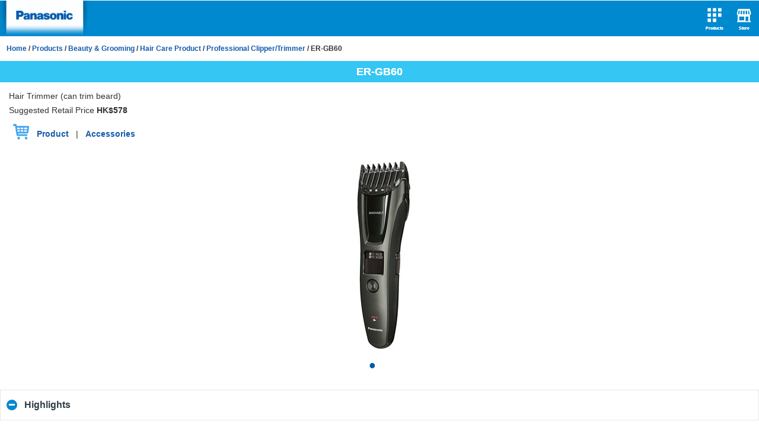

--- FILE ---
content_type: text/html; charset=utf-8
request_url: https://www.panasonic.hk/mobile/english/products/beauty-grooming/hair-care-product/professional-clippertrimmer/er-gb60.aspx
body_size: 20394
content:
<!DOCTYPE html> <!--[if IE 6]><html xmlns="http://www.w3.org/1999/xhtml" xmlns:ng="http://angularjs.org" class="ie6 no-js"><![endif]--> <!--[if lt IE 7]><html xmlns="http://www.w3.org/1999/xhtml" xmlns:ng="http://angularjs.org" class="ie ie6 lte9 lte8 lte7 no-js"><![endif]--> <!--[if IE 7]><html xmlns="http://www.w3.org/1999/xhtml" xmlns:ng="http://angularjs.org" class="ie ie7 lte9 lte8 lte7 no-js"><![endif]--> <!--[if IE 8]><html xmlns="http://www.w3.org/1999/xhtml" xmlns:ng="http://angularjs.org" class="ie ie8 lte9 lte8 no-js"><![endif]--> <!--[if IE 9]><html xmlns="http://www.w3.org/1999/xhtml" xmlns:ng="http://angularjs.org" class="ie ie9 lte9 no-js"><![endif]--> <!--[if gt IE 9]><html xmlns="http://www.w3.org/1999/xhtml" xmlns:ng="http://angularjs.org" class="gtie9 ie9 no-js"><![endif]--> <!--[if (gt IE 9)|!(IE)]><!--><html xmlns="http://www.w3.org/1999/xhtml" xmlns:ng="http://angularjs.org" class="not-ie no-js"><!--<![endif]--> <head><meta http-equiv="X-UA-Compatible" content="IE=edge"/><meta charset="utf-8"/><meta name="viewport" content="width=device-width, initial-scale=1.0, maximum-scale=1.0, minimum-scale=1.0, user-scalable=no"/><link rel='canonical' href='/english/products/beauty-grooming/hair-care-product/professional-clippertrimmer/er-gb60.aspx'/><title> ER-GB60 </title><meta name="google-site-verification" content="J4OF0StzOKUfQZBoZfNSyXUrO_CYpdgm5xyAUAbqf0k"/> <link href="/bdr.ashx/bc/64baca53511180f44a241ab30ce05822.css" rel="stylesheet" type="text/css" />          <style type="text/css">y .ui-body-c .ui-link:visited {color: #ffffff; text-decoration: none; }y .ui-body-c .ui-link:link {color: #ffffff; text-decoration: none; }y .ui-body-c .ui-link:active {color: #ffffff; text-decoration: none; }y .ui-body-c .ui-link:hover {color: #ffffff; text-decoration: none; }.mainimage {display: block; margin-bottom: 0px; }y .ui-header {man-background: -moz-linear-gradient(#3C3C3C, #111111) repeat scroll 0 0 #111111; background: #005aab; color: #FFFFFF;	border: 0px; font-weight: normal;	font-size: 0.7em; text-shadow: 0 0px 0px #000000;}.ui-header .ui-title, .ui-footer .ui-title {min-height: 1.1em;text-align: center;font-size: 18px;display: block;margin: 0;padding: 8px;text-overflow: ellipsis;overflow: hidden;white-space: nowrap;outline: 0 !important;}.ui-content {border: 0;overflow: visible;overflow-x: hidden;padding: 0;}.ui-content .ui-listview {margin: 0px;}y .ui-bar-a {border: 1px solid #005AAB;background-image: -webkit-linear-gradient(#005aab,#005aab);}.ui-li-has-thumb .ui-btn-inner a.ui-link-inherit, .ui-li-static.ui-li-has-thumb { min-height: 40px;} h1, h2, h3, h4, h5 { line-height: 30px; }.ui-li-thumb, .ui-listview .ui-li-icon { position: absolute; left: 1px; top: 0; max-height: 70px; y-max-width: 90px; max-width: 108px;}</style> <style type="text/css" scoped="scoped"> y .tlink .ui-link { color: #005AAB !important; } .tlink h6 { padding-left: 15px !important; } </style> <meta property="og:title" content="ER-GB60"/> <meta property="og:description" content="Hair Trimmer (can trim beard)"/> <meta property="og:type" content="product"/> <meta property="og:image" content="http://www.panasonic.hk/usm.ashx/e/V1pXh_ci34PlEhAzf~Ms15V7GGM0EbniPvpm8cvVyARRBv-t9b_9yFOBhiGw_75mQrkCkpexQwY48YafabaaS5CM9qXsnYZXRw~8eIBXMPsD-S7fcU0EFYpR23rmDDzTY_w-bBm6iLyTvri9LLbvOKvil~UbmxjPL2uX~8TbPeUo"/> <script type="text/javascript">
        document.getElementsByTagName('html')[0].className += ' dom-initializing ';
    </script> <script type="text/javascript">
        var NGENVCONFIG = NGENVCONFIG || {};
        NGENVCONFIG.lc = 'en';
        NGENVCONFIG.pageUmbId = 13598;
        NGENVCONFIG.pageUrl = '/mobile/english/products/beauty-grooming/hair-care-product/professional-clippertrimmer/er-gb60.aspx';
        NGENVCONFIG.searchUrl = '/mobile/english/search.aspx';
        NGENVCONFIG.pdtListMode = 'non_shtec';
        // config for angular modules
        var NGENVCONFIGLAMDA = function() {
            return NGENVCONFIG;
        };
    </script> <!--[if lt IE 9]><script type="text/javascript">
        document.execCommand("BackgroundImageCache", false, true);
    </script><![endif]--> <script src="/Scripts/leaflet.js"></script> <script src="/Scripts/leaflet-providers.js"></script> <!--[if lt IE 7]><script type="text/javascript" src="/Scripts/Modernizr.js"></script><![endif]--> <script type="text/javascript" src="/bdr.ashx/bj/ebebea7289d7eab765a808c84d3e9d59.js"></script>    <script type="text/javascript">
            jQuery(document).ready(function () {
                if (!jQuery.support.transition)
                    jQuery.fn.transition = jQuery.fn.animate;
            });
        </script>                   <script type="text/javascript">
        jQuery(document).ready(function () {
            jQuery('html').removeClass('dom-initializing');
            //jQuery().UItoTop({ easingType: 'easeOutQuart' }); // linear
        });
    </script> </head> <body class=""> <script type="text/javascript">
        // 

        var entranceloc = document.location.href;
        if (entranceloc && entranceloc.indexOf('#!/') > -1) {
            document.getElementsByTagName('body')[0].style.display = 'none';

            $.cookie("LayoutVersion", "desktop", { path: '/' });
            var newredirloc = entranceloc.replace(/\/mobile\//i, '/');
            setTimeout(function() {
                window.location.replace(newredirloc); //window.location.href = newredirloc;
            }, 0);
        }
    </script> 
<!-- Start of XMO site-wide Tag -->
<script type="text/javascript" data-f="basexmo-opx-m">
(function(){
var script0 = document.createElement("script");
script0.src = "//j03.optimix.asia/events/opxLoader.js";
script0.type = "text/javascript";
script0.async = "async";
document.getElementsByTagName("head")[0].appendChild(script0);
var opxUid='0';
var opxcounter='1';
var opxClientID='11091';
var opxParams="opxvrsn=ut;opxUid="+opxUid+";"+"opxClientID="+opxClientID+";"+"opxcounter="+opxcounter+";";
if (script0.readyState) {
  script0.onreadystatechange = function() {
    if (script0.readyState == "loaded" || script0.readyState == "complete") {
      if (top.location.pathname.match(/^(\/mobile)?\/(?:chinese|english)\/Default.aspx/i)
          || top.location.pathname.match(/^(\/mobile)?\/(?:chinese|english)\/$/i)
          || top.location.pathname.match(/^(\/mobile)?\/(?:chinese|english)\/products\/living\/air-treatment/i)
      ) {
        opxLoad("//e03.optimix.asia", opxParams);
      }
    }
  };
} else {
  script0.onload = function () {
    if (top.location.pathname.match(/^(\/mobile)?\/(?:chinese|english)\/Default.aspx/i)
        || top.location.pathname.match(/^(\/mobile)?\/(?:chinese|english)\/$/i)
        || top.location.pathname.match(/^(\/mobile)?\/(?:chinese|english)\/products\/living\/air-treatment/i)
    ) {
      opxLoad("//e03.optimix.asia", opxParams);
    }
  };
}



// jQM hook
if (!(window['__GLOBAL_pageinit']['opx'])) {
    window['__GLOBAL_pageinit']['opx'] = function (event, ui) {

      var $this = $(event.target);// $(this);
      
      try {

        var myurl = $this.attr('data-url') || '';
    
        if (!!opxLoad
            && (myurl.match(/^(\/mobile)?\/(?:chinese|english)\/Default.aspx/i)
                || myurl.match(/^(\/mobile)?\/(?:chinese|english)\/$/i)
                || myurl.match(/^(\/mobile)?\/(?:chinese|english)\/products\/living\/air-treatment/i))
        ) {
            //console.log('$this', $this, $this.attr('data-url'));
            opxParams="opxvrsn=ut;opxUid="+opxUid+";"+"opxClientID="+opxClientID+";"+"opxcounter="+opxcounter+";";
            opxLoad("//e03.optimix.asia", opxParams);
        }  
      }
      catch (ex1) { }
    };
}

})();
</script>
<!-- End of XMO site-wide Tag -->
                    

<!-- Google Tag Manager -->
<script>(function(w,d,s,l,i){w[l]=w[l]||[];w[l].push({'gtm.start':
new Date().getTime(),event:'gtm.js'});var f=d.getElementsByTagName(s)[0],
j=d.createElement(s),dl=l!='dataLayer'?'&l='+l:'';j.async=true;j.src=
'https://www.googletagmanager.com/gtm.js?id='+i+dl;f.parentNode.insertBefore(j,f);
})(window,document,'script','dataLayer','GTM-T3LQ5ZB');</script>
<!-- End Google Tag Manager -->
                    

<!-- Facebook Pixel Code -->
<script>
!function(f,b,e,v,n,t,s){if(f.fbq)return;n=f.fbq=function(){n.callMethod?
n.callMethod.apply(n,arguments):n.queue.push(arguments)};if(!f._fbq)f._fbq=n;
n.push=n;n.loaded=!0;n.version='2.0';n.queue=[];t=b.createElement(e);t.async=!0;
t.src=v;s=b.getElementsByTagName(e)[0];s.parentNode.insertBefore(t,s)}(window,
document,'script','https://connect.facebook.net/en_US/fbevents.js');
fbq('init', '282227695586218'); // 
fbq('track', 'PageView');
</script>
<noscript><img height="1" width="1" style="display:none" src="https://www.facebook.com/tr?id=282227695586218&ev=PageView&noscript=1"
/></noscript>
<!-- DO NOT MODIFY -->
<!-- End Facebook Pixel Code -->
                    

<script>
if (!(window['__GLOBAL_pageshow']['fbq'])) {
    window['__GLOBAL_pageshow']['fbq'] = function (event, ui) {
        //console.log('BEGIN __GLOBAL_pageshow/fbq');

        var _target = event.target ? event.target : document;

        var fbqpageUrl = $(_target).attr('data-ax-re_global-arg_pageurl') || '';

        if (fbqpageUrl.indexOf('/products/kitchen') < 0) {
            return;
        }

        if (!!fbq) {

            var fbqarena = $(_target).attr('data-ax-re_global-arg_fbq_arena') || '';

            if (!!fbqarena) {
                if (fbqarena === 'recipeitem') {
                    var fbqrecipecatname = $(_target).attr('data-ax-re_global-arg_fbq_recipecatname') || '';
                    var fbqrecipefood = $(_target).attr('data-ax-re_global-arg_fbq_recipefood') || '';
                    var fbqreciperelpdtnames = $(_target).attr('data-ax-re_global-arg_fbq_reciperelpdtnames') || '';
                    var fbqreciperelmodels = $(_target).attr('data-ax-re_global-arg_fbq_reciperelmodels') || '';

                    fbqreciperelpdtnames = fbqreciperelpdtnames.split(',');
                    fbqreciperelmodels = fbqreciperelmodels.split(',');

                    // Remove empty elements
                    fbqreciperelpdtnames = jQuery.grep(fbqreciperelpdtnames, function(n){ return (n); });
                    fbqreciperelmodels = jQuery.grep(fbqreciperelmodels, function(n){ return (n); });

                    fbq('track', 'ViewContent', {
                        recipe_category: fbqrecipecatname,
                        food: fbqrecipefood,
                        related_products_name: fbqreciperelpdtnames,
                        related_products_model: fbqreciperelmodels
                    });


                } else if (fbqarena === 'pdtitem') {

                    var fbqpdtname = $(_target).attr('data-ax-re_global-arg_fbq_pdtname') || '';
                    var fbqpdtmodel = $(_target).attr('data-ax-re_global-arg_fbq_pdtmodel') || '';
                    var fbqpdtprice = $(_target).attr('data-ax-re_global-arg_fbq_pdtprice') || '';

                    fbq('track', 'ViewContent', {
                        name: fbqpdtname,
                        model: fbqpdtmodel,
                        value: fbqpdtprice
                    });

                }
            }


        }

        //console.log('END __GLOBAL_pageshow/fbq');
    };
}
</script>
                
 <div class="container"> 
<script type="text/javascript">
    window['access-src'] = 'public';
    window['access-src-ts'] = '20260125052018';
</script>
 </div> <div id="productdetailpage" data-role="page" class="type-interior" data-ajax="false" data-ax-re_global-arg_pageUmbId="13598" data-ax-re_global-arg_pageUrl="/mobile/english/products/beauty-grooming/hair-care-product/professional-clippertrimmer/er-gb60.aspx" data-ax-re_global-arg_dsId="13593" data-ax-re_global-arg_fbq_arena="pdtitem" data-ax-re_global-arg_fbq_pdtname="Hair Trimmer (can trim beard)" data-ax-re_global-arg_fbq_pdtmodel="ER-GB60" data-ax-re_global-arg_fbq_pdtprice="578"> <div data-role="header" data-theme="c">
	<div id="nav">
		<h3>
			<a class="logo" data-role="none" data-ajax="false" href="/mobile/english/Default.aspx">
				<img src="/layout/img/logo_b.png" />
			</a>
		</h3>
		<ul>
			<li>
				<a class="store" data-role="none" rel="external" data-ajax="false" href="/mobile/english/store.aspx">
					<img src="/layout/mobile/icon_store_white.png" border="0" alt="" />Store</a>
			</li>
			<li>
				<a class="products" data-role="none" rel="external" data-ajax="false" href="/mobile/english/products.aspx">
					<img src="/layout/mobile/icon_product_white.png" border="0" alt="" />Products</a>
			</li></ul>
	</div>
</div> <div data-y-role="content"> <div class="top_nav"> <h6 style="margin: 0; margin-top: -0.6em; margin-bottom: 0.6em; padding: 0"> <a href="/mobile/english/Default.aspx" data-ajax="false" class="ui-link" data-umbid="1048" data-isroot="1">Home</a> <span class="divider">/</span> <a href="/mobile/english/products.aspx" data-ajax="false" class="ui-link" data-umbid="1253">Products</a> <span class="divider">/</span> <a href="/mobile/english/products/beauty-grooming.aspx" data-ajax="false" class="ui-link" data-umbid="10857">Beauty &amp; Grooming</a> <span class="divider">/</span> <a href="/mobile/english/products/beauty-grooming/hair-care-product.aspx" data-ajax="false" class="ui-link" data-umbid="10898">Hair Care Product</a> <span class="divider">/</span> <a href="/mobile/english/products/beauty-grooming/hair-care-product/professional-clippertrimmer.aspx" data-ajax="false" class="ui-link" data-umbid="10931">Professional Clipper/Trimmer</a> <span class="divider">/</span> <span data-iscurrent="1" data-umbid="13598">ER-GB60</span></h6> </div><div data-role="header" data-theme="b" data-position="inline"><span class="ui-title"> ER-GB60</span></div><p style="margin: 10px 0 10px 15px; line-height:24px;"><span>Hair Trimmer (can trim beard)</span><br/><span class="suggested">Suggested Retail Price </span><b><span>HK$578</span></b></p><p class="p-pdt-buy-button" style="padding-left: 1.5em"><span style="padding-left: 0em; font-weight: normal; font-size: 1em"><img src="/layout/img/nk_cart_icon.png" style="vertical-align: -0.4em;"/><a rel="noopener" target="_blank" href="//www.ninkidenki.hk/en/products/#!/(kq:'ER-GB60')" style="text-decoration: none; outline: 0"> Product</a> | <a rel="noopener" target="_blank" href="https://eshop.shunhing-service.com/products?locale=en&amp;query=ER-GB60" style="text-decoration: none; outline: 0"> Accessories</a></span></p><div id="dxd"><img data-xslt="1" src="/usm.ashx/e/ax6Bgnt1zOKAv2fuNWSyt8-R1c0uYBtE0MdBAWM2DbpcgQlSbLDRaiKm_RB7uCgXY3Bly9MWX7PX7DK96bbiSZuyv8_ClGIErmLpw37gBCQx5bagMqZ64vljO7kk8hrQzZ0S3k-4d3clg~2KDPShcz348Q~H8apNvawS-NAZW9Ao" border="0" alt="" width="270" height="360"/></div><div class="clearfix st-pdt-feaicons"></div><div class="clearfix" style="clear: both; height: 1px; overflow: hidden"></div><div data-role="collapsible" data-collapsed="false"><h4>Highlights</h4><span><ul> <li>2 attachment combs for different length hair (1 – 20mm)</li> <li>Trim hair and beard</li> <li>Cord/ cordless operation</li> <li>1 hour recharging time and up to 50 minutes cordless clipping</li> <li>Washable for easy maintenance</li> <li>Stainless steel blade, durable for use</li> <li>Automatic universal voltage (100V – 240V) (with a 2-round-pin plug which complies with safety standard)</li> </ul></span></div><div data-role="collapsible" data-collapsed="false" class="st-pdt-fea-wrap"><h4>Features</h4><span><ul> <li>2 attachment combs for different length hair (1 – 20mm)</li> <li>Trim hair and beard</li> <li>Cord/ cordless operation</li> <li>1 hour recharging time and up to 50 minutes cordless clipping</li> <li>Washable for easy maintenance</li> <li>Stainless steel blade, durable for use</li> <li>Automatic universal voltage (100V – 240V) (with a 2-round-pin plug which complies with safety standard)</li> <li> <p>Inner Blade: WER9602E116</p> </li> </ul></span><div class="row-fluid padrow"><div class="span12"><div><iframe width="856" height="480" src="https://www.youtube.com/embed/fez8M46T4z8" title="YouTube video player" frameborder="0" allow="accelerometer; autoplay; clipboard-write; encrypted-media; gyroscope; picture-in-picture" allowfullscreen></iframe></div></div></div></div><div class="footnote"></div><div data-role="collapsible" data-collapsed="true"> <h4>FAQ</h4> <div data-y-role="listview" id="faq_list" class="ui-mobile-viewport ui-overlay-c y-faqtitle-special"> <details style="padding-left: 1rem"> <summary style="cursor: pointer"> <span href="/mobile/english/services-and-support/faq.aspx/item?umbid=23259"> <span style="display: block; margin: -1.2rem 0 1rem 1rem; padding-left: 0.5em; font-size: 1em; line-height: 1.4em;">Tips for rechargeable clipper</span> </span></summary> <blockquote> <div style="margin-bottom: 1rem; padding: 1rem 1rem 1rem 0;"><p>Even though the clipper may not be used for an extended period, charge every 6 months to preserve battery life.</p></div> </blockquote> </details> <details style="padding-left: 1rem"> <summary style="cursor: pointer"> <span href="/mobile/english/services-and-support/faq.aspx/item?umbid=23908"> <span style="display: block; margin: -1.2rem 0 1rem 1rem; padding-left: 0.5em; font-size: 1em; line-height: 1.4em;">Handling method for blade or comb during use</span> </span></summary> <blockquote> <div style="margin-bottom: 1rem; padding: 1rem 1rem 1rem 0;"><p>Please remove the hair on blade or comb during use whenever needed.</p></div> </blockquote> </details> </div></div><div data-role="collapsible" data-collapsed="true"> <h4>Downloads</h4> <span id="dl-1"> <a id="dl-a-1" data-role="button" data-icon="arrow-d" data-y-iconpos="notext" data-theme="c" data-inline="true" data-ajax="false" rel="external" data-dlt="oct" href="/usm.ashx/e/7zt1rwYXAiWEX1X3Hkyy9H_x1WCdpL8aAtCNOCGaaBlv88WMmKz81eJES0GNKEXs9aQnfUpizSRJRemwpTKCudF7i45OpCku67LzSDB6n36NU2Xvd0neFDpeSnT9EWTagyMFg7YSnQC8Y6DOFyeHHbPJMO4hWtRncEbpvL5Iw24o/Operation-Manual-ER-GB60-.pdf">User Manual - Operation Manual</a> </span></div><div data-role="collapsible" data-collapsed="true"> <h4>Warranty</h4> <p>Warranty registration is not required for this product. Customers must retain the “Product Warranty Card” and the original of purchase invoice for verification when repair service is required.</p> </div> <div class="fb-wrap1" style="padding:10px 0 15px 15px;"> <div class="fb-like" data-href="http://www.panasonic.hk/mobile/english/products/beauty-grooming/hair-care-product/professional-clippertrimmer/er-gb60.aspx" data-layout="box_count" data-action="recommend" data-show-faces="false" data-share="true" data-font="arial"> </div> </div> <div class="st-footer-wrap st-lang-en " style="display: table"> <a href="http://www.shunhinggroup.com/site/english/home.aspx" class="shgurl-ct" target="_blank"> <img src="/layout/mobile/en-US/new_logo_en.jpg"/></a> <a href="http://www.shunhinggroup.com/site/chinese/home.aspx" class="shgurl-en" target="_blank"> <img src="/layout/mobile/zh-CHT/new_logo_ct.jpg"/></a> </div> <nav class="tlink" style="text-align: center"> <p> <a data-ajax="false" href="/mobile/chinese/products/beauty-grooming/hair-care-product/professional-clippertrimmer/er-gb60.aspx">中文</a> | <a class="desktopversion" data-ajax="false" href="/english/products/beauty-grooming/hair-care-product/professional-clippertrimmer/er-gb60.aspx">Desktop Version</a> </p> <a data-ajax="false" href="/mobile/english/disclaimer.aspx">Disclaimer</a> | <a data-ajax="false" href="/mobile/english/privacy-policy.aspx">Privacy Policy</a><p class="copyright"> Copyright © 2026 Shun Hing Electronic Trading Co., Ltd. All Rights Reserved. </p> </nav> </div> <div data-role="footer" class="nav-bar-bottom" data-theme="b" data-position="fixed" data-tap-toggle="false"> <div id="nav-bar-bottom" data-role="navbar"> <ul> <li class="st-page-init-remove"></li> </ul> </div> </div> </div> <div class="st-body st-lang-en " style="width: 100%; margin: 0 auto; text-align: left;"> <div class="container"> <div class="row-fluid"> <div class="span12" style="height: 17px;"> </div> </div> <div class="clearfix"></div> </div> <div id="clearfooter"></div> </div> <script src="/Scripts/webanalytics.js" type="text/javascript" data-nobundle="nobundle"></script> </body> </html>

--- FILE ---
content_type: text/javascript; charset=utf-8
request_url: https://www.panasonic.hk/bdr.ashx/bj/ebebea7289d7eab765a808c84d3e9d59.js
body_size: 149142
content:

/*! jQuery v1.9.1 | (c) 2005, 2012 jQuery Foundation, Inc. | jquery.org/license
;//@ sourceMappingURL=jquery.min.map
*/(function(e,t){var n,r,i=typeof t,o=e.document,a=e.location,s=e.jQuery,u=e.$,l={},c=[],p="1.9.1",f=c.concat,d=c.push,h=c.slice,g=c.indexOf,m=l.toString,y=l.hasOwnProperty,v=p.trim,b=function(e,t){return new b.fn.init(e,t,r)},x=/[+-]?(?:\d*\.|)\d+(?:[eE][+-]?\d+|)/.source,w=/\S+/g,T=/^[\s\uFEFF\xA0]+|[\s\uFEFF\xA0]+$/g,N=/^(?:(<[\w\W]+>)[^>]*|#([\w-]*))$/,C=/^<(\w+)\s*\/?>(?:<\/\1>|)$/,k=/^[\],:{}\s]*$/,E=/(?:^|:|,)(?:\s*\[)+/g,S=/\\(?:["\\\/bfnrt]|u[\da-fA-F]{4})/g,A=/"[^"\\\r\n]*"|true|false|null|-?(?:\d+\.|)\d+(?:[eE][+-]?\d+|)/g,j=/^-ms-/,D=/-([\da-z])/gi,L=function(e,t){return t.toUpperCase()},H=function(e){(o.addEventListener||"load"===e.type||"complete"===o.readyState)&&(q(),b.ready())},q=function(){o.addEventListener?(o.removeEventListener("DOMContentLoaded",H,!1),e.removeEventListener("load",H,!1)):(o.detachEvent("onreadystatechange",H),e.detachEvent("onload",H))};b.fn=b.prototype={jquery:p,constructor:b,init:function(e,n,r){var i,a;if(!e)return this;if("string"==typeof e){if(i="<"===e.charAt(0)&&">"===e.charAt(e.length-1)&&e.length>=3?[null,e,null]:N.exec(e),!i||!i[1]&&n)return!n||n.jquery?(n||r).find(e):this.constructor(n).find(e);if(i[1]){if(n=n instanceof b?n[0]:n,b.merge(this,b.parseHTML(i[1],n&&n.nodeType?n.ownerDocument||n:o,!0)),C.test(i[1])&&b.isPlainObject(n))for(i in n)b.isFunction(this[i])?this[i](n[i]):this.attr(i,n[i]);return this}if(a=o.getElementById(i[2]),a&&a.parentNode){if(a.id!==i[2])return r.find(e);this.length=1,this[0]=a}return this.context=o,this.selector=e,this}return e.nodeType?(this.context=this[0]=e,this.length=1,this):b.isFunction(e)?r.ready(e):(e.selector!==t&&(this.selector=e.selector,this.context=e.context),b.makeArray(e,this))},selector:"",length:0,size:function(){return this.length},toArray:function(){return h.call(this)},get:function(e){return null==e?this.toArray():0>e?this[this.length+e]:this[e]},pushStack:function(e){var t=b.merge(this.constructor(),e);return t.prevObject=this,t.context=this.context,t},each:function(e,t){return b.each(this,e,t)},ready:function(e){return b.ready.promise().done(e),this},slice:function(){return this.pushStack(h.apply(this,arguments))},first:function(){return this.eq(0)},last:function(){return this.eq(-1)},eq:function(e){var t=this.length,n=+e+(0>e?t:0);return this.pushStack(n>=0&&t>n?[this[n]]:[])},map:function(e){return this.pushStack(b.map(this,function(t,n){return e.call(t,n,t)}))},end:function(){return this.prevObject||this.constructor(null)},push:d,sort:[].sort,splice:[].splice},b.fn.init.prototype=b.fn,b.extend=b.fn.extend=function(){var e,n,r,i,o,a,s=arguments[0]||{},u=1,l=arguments.length,c=!1;for("boolean"==typeof s&&(c=s,s=arguments[1]||{},u=2),"object"==typeof s||b.isFunction(s)||(s={}),l===u&&(s=this,--u);l>u;u++)if(null!=(o=arguments[u]))for(i in o)e=s[i],r=o[i],s!==r&&(c&&r&&(b.isPlainObject(r)||(n=b.isArray(r)))?(n?(n=!1,a=e&&b.isArray(e)?e:[]):a=e&&b.isPlainObject(e)?e:{},s[i]=b.extend(c,a,r)):r!==t&&(s[i]=r));return s},b.extend({noConflict:function(t){return e.$===b&&(e.$=u),t&&e.jQuery===b&&(e.jQuery=s),b},isReady:!1,readyWait:1,holdReady:function(e){e?b.readyWait++:b.ready(!0)},ready:function(e){if(e===!0?!--b.readyWait:!b.isReady){if(!o.body)return setTimeout(b.ready);b.isReady=!0,e!==!0&&--b.readyWait>0||(n.resolveWith(o,[b]),b.fn.trigger&&b(o).trigger("ready").off("ready"))}},isFunction:function(e){return"function"===b.type(e)},isArray:Array.isArray||function(e){return"array"===b.type(e)},isWindow:function(e){return null!=e&&e==e.window},isNumeric:function(e){return!isNaN(parseFloat(e))&&isFinite(e)},type:function(e){return null==e?e+"":"object"==typeof e||"function"==typeof e?l[m.call(e)]||"object":typeof e},isPlainObject:function(e){if(!e||"object"!==b.type(e)||e.nodeType||b.isWindow(e))return!1;try{if(e.constructor&&!y.call(e,"constructor")&&!y.call(e.constructor.prototype,"isPrototypeOf"))return!1}catch(n){return!1}var r;for(r in e);return r===t||y.call(e,r)},isEmptyObject:function(e){var t;for(t in e)return!1;return!0},error:function(e){throw Error(e)},parseHTML:function(e,t,n){if(!e||"string"!=typeof e)return null;"boolean"==typeof t&&(n=t,t=!1),t=t||o;var r=C.exec(e),i=!n&&[];return r?[t.createElement(r[1])]:(r=b.buildFragment([e],t,i),i&&b(i).remove(),b.merge([],r.childNodes))},parseJSON:function(n){return e.JSON&&e.JSON.parse?e.JSON.parse(n):null===n?n:"string"==typeof n&&(n=b.trim(n),n&&k.test(n.replace(S,"@").replace(A,"]").replace(E,"")))?Function("return "+n)():(b.error("Invalid JSON: "+n),t)},parseXML:function(n){var r,i;if(!n||"string"!=typeof n)return null;try{e.DOMParser?(i=new DOMParser,r=i.parseFromString(n,"text/xml")):(r=new ActiveXObject("Microsoft.XMLDOM"),r.async="false",r.loadXML(n))}catch(o){r=t}return r&&r.documentElement&&!r.getElementsByTagName("parsererror").length||b.error("Invalid XML: "+n),r},noop:function(){},globalEval:function(t){t&&b.trim(t)&&(e.execScript||function(t){e.eval.call(e,t)})(t)},camelCase:function(e){return e.replace(j,"ms-").replace(D,L)},nodeName:function(e,t){return e.nodeName&&e.nodeName.toLowerCase()===t.toLowerCase()},each:function(e,t,n){var r,i=0,o=e.length,a=M(e);if(n){if(a){for(;o>i;i++)if(r=t.apply(e[i],n),r===!1)break}else for(i in e)if(r=t.apply(e[i],n),r===!1)break}else if(a){for(;o>i;i++)if(r=t.call(e[i],i,e[i]),r===!1)break}else for(i in e)if(r=t.call(e[i],i,e[i]),r===!1)break;return e},trim:v&&!v.call("\ufeff\u00a0")?function(e){return null==e?"":v.call(e)}:function(e){return null==e?"":(e+"").replace(T,"")},makeArray:function(e,t){var n=t||[];return null!=e&&(M(Object(e))?b.merge(n,"string"==typeof e?[e]:e):d.call(n,e)),n},inArray:function(e,t,n){var r;if(t){if(g)return g.call(t,e,n);for(r=t.length,n=n?0>n?Math.max(0,r+n):n:0;r>n;n++)if(n in t&&t[n]===e)return n}return-1},merge:function(e,n){var r=n.length,i=e.length,o=0;if("number"==typeof r)for(;r>o;o++)e[i++]=n[o];else while(n[o]!==t)e[i++]=n[o++];return e.length=i,e},grep:function(e,t,n){var r,i=[],o=0,a=e.length;for(n=!!n;a>o;o++)r=!!t(e[o],o),n!==r&&i.push(e[o]);return i},map:function(e,t,n){var r,i=0,o=e.length,a=M(e),s=[];if(a)for(;o>i;i++)r=t(e[i],i,n),null!=r&&(s[s.length]=r);else for(i in e)r=t(e[i],i,n),null!=r&&(s[s.length]=r);return f.apply([],s)},guid:1,proxy:function(e,n){var r,i,o;return"string"==typeof n&&(o=e[n],n=e,e=o),b.isFunction(e)?(r=h.call(arguments,2),i=function(){return e.apply(n||this,r.concat(h.call(arguments)))},i.guid=e.guid=e.guid||b.guid++,i):t},access:function(e,n,r,i,o,a,s){var u=0,l=e.length,c=null==r;if("object"===b.type(r)){o=!0;for(u in r)b.access(e,n,u,r[u],!0,a,s)}else if(i!==t&&(o=!0,b.isFunction(i)||(s=!0),c&&(s?(n.call(e,i),n=null):(c=n,n=function(e,t,n){return c.call(b(e),n)})),n))for(;l>u;u++)n(e[u],r,s?i:i.call(e[u],u,n(e[u],r)));return o?e:c?n.call(e):l?n(e[0],r):a},now:function(){return(new Date).getTime()}}),b.ready.promise=function(t){if(!n)if(n=b.Deferred(),"complete"===o.readyState)setTimeout(b.ready);else if(o.addEventListener)o.addEventListener("DOMContentLoaded",H,!1),e.addEventListener("load",H,!1);else{o.attachEvent("onreadystatechange",H),e.attachEvent("onload",H);var r=!1;try{r=null==e.frameElement&&o.documentElement}catch(i){}r&&r.doScroll&&function a(){if(!b.isReady){try{r.doScroll("left")}catch(e){return setTimeout(a,50)}q(),b.ready()}}()}return n.promise(t)},b.each("Boolean Number String Function Array Date RegExp Object Error".split(" "),function(e,t){l["[object "+t+"]"]=t.toLowerCase()});function M(e){var t=e.length,n=b.type(e);return b.isWindow(e)?!1:1===e.nodeType&&t?!0:"array"===n||"function"!==n&&(0===t||"number"==typeof t&&t>0&&t-1 in e)}r=b(o);var _={};function F(e){var t=_[e]={};return b.each(e.match(w)||[],function(e,n){t[n]=!0}),t}b.Callbacks=function(e){e="string"==typeof e?_[e]||F(e):b.extend({},e);var n,r,i,o,a,s,u=[],l=!e.once&&[],c=function(t){for(r=e.memory&&t,i=!0,a=s||0,s=0,o=u.length,n=!0;u&&o>a;a++)if(u[a].apply(t[0],t[1])===!1&&e.stopOnFalse){r=!1;break}n=!1,u&&(l?l.length&&c(l.shift()):r?u=[]:p.disable())},p={add:function(){if(u){var t=u.length;(function i(t){b.each(t,function(t,n){var r=b.type(n);"function"===r?e.unique&&p.has(n)||u.push(n):n&&n.length&&"string"!==r&&i(n)})})(arguments),n?o=u.length:r&&(s=t,c(r))}return this},remove:function(){return u&&b.each(arguments,function(e,t){var r;while((r=b.inArray(t,u,r))>-1)u.splice(r,1),n&&(o>=r&&o--,a>=r&&a--)}),this},has:function(e){return e?b.inArray(e,u)>-1:!(!u||!u.length)},empty:function(){return u=[],this},disable:function(){return u=l=r=t,this},disabled:function(){return!u},lock:function(){return l=t,r||p.disable(),this},locked:function(){return!l},fireWith:function(e,t){return t=t||[],t=[e,t.slice?t.slice():t],!u||i&&!l||(n?l.push(t):c(t)),this},fire:function(){return p.fireWith(this,arguments),this},fired:function(){return!!i}};return p},b.extend({Deferred:function(e){var t=[["resolve","done",b.Callbacks("once memory"),"resolved"],["reject","fail",b.Callbacks("once memory"),"rejected"],["notify","progress",b.Callbacks("memory")]],n="pending",r={state:function(){return n},always:function(){return i.done(arguments).fail(arguments),this},then:function(){var e=arguments;return b.Deferred(function(n){b.each(t,function(t,o){var a=o[0],s=b.isFunction(e[t])&&e[t];i[o[1]](function(){var e=s&&s.apply(this,arguments);e&&b.isFunction(e.promise)?e.promise().done(n.resolve).fail(n.reject).progress(n.notify):n[a+"With"](this===r?n.promise():this,s?[e]:arguments)})}),e=null}).promise()},promise:function(e){return null!=e?b.extend(e,r):r}},i={};return r.pipe=r.then,b.each(t,function(e,o){var a=o[2],s=o[3];r[o[1]]=a.add,s&&a.add(function(){n=s},t[1^e][2].disable,t[2][2].lock),i[o[0]]=function(){return i[o[0]+"With"](this===i?r:this,arguments),this},i[o[0]+"With"]=a.fireWith}),r.promise(i),e&&e.call(i,i),i},when:function(e){var t=0,n=h.call(arguments),r=n.length,i=1!==r||e&&b.isFunction(e.promise)?r:0,o=1===i?e:b.Deferred(),a=function(e,t,n){return function(r){t[e]=this,n[e]=arguments.length>1?h.call(arguments):r,n===s?o.notifyWith(t,n):--i||o.resolveWith(t,n)}},s,u,l;if(r>1)for(s=Array(r),u=Array(r),l=Array(r);r>t;t++)n[t]&&b.isFunction(n[t].promise)?n[t].promise().done(a(t,l,n)).fail(o.reject).progress(a(t,u,s)):--i;return i||o.resolveWith(l,n),o.promise()}}),b.support=function(){var t,n,r,a,s,u,l,c,p,f,d=o.createElement("div");if(d.setAttribute("className","t"),d.innerHTML="  <link/><table></table><a href='/a'>a</a><input type='checkbox'/>",n=d.getElementsByTagName("*"),r=d.getElementsByTagName("a")[0],!n||!r||!n.length)return{};s=o.createElement("select"),l=s.appendChild(o.createElement("option")),a=d.getElementsByTagName("input")[0],r.style.cssText="top:1px;float:left;opacity:.5",t={getSetAttribute:"t"!==d.className,leadingWhitespace:3===d.firstChild.nodeType,tbody:!d.getElementsByTagName("tbody").length,htmlSerialize:!!d.getElementsByTagName("link").length,style:/top/.test(r.getAttribute("style")),hrefNormalized:"/a"===r.getAttribute("href"),opacity:/^0.5/.test(r.style.opacity),cssFloat:!!r.style.cssFloat,checkOn:!!a.value,optSelected:l.selected,enctype:!!o.createElement("form").enctype,html5Clone:"<:nav></:nav>"!==o.createElement("nav").cloneNode(!0).outerHTML,boxModel:"CSS1Compat"===o.compatMode,deleteExpando:!0,noCloneEvent:!0,inlineBlockNeedsLayout:!1,shrinkWrapBlocks:!1,reliableMarginRight:!0,boxSizingReliable:!0,pixelPosition:!1},a.checked=!0,t.noCloneChecked=a.cloneNode(!0).checked,s.disabled=!0,t.optDisabled=!l.disabled;try{delete d.test}catch(h){t.deleteExpando=!1}a=o.createElement("input"),a.setAttribute("value",""),t.input=""===a.getAttribute("value"),a.value="t",a.setAttribute("type","radio"),t.radioValue="t"===a.value,a.setAttribute("checked","t"),a.setAttribute("name","t"),u=o.createDocumentFragment(),u.appendChild(a),t.appendChecked=a.checked,t.checkClone=u.cloneNode(!0).cloneNode(!0).lastChild.checked,d.attachEvent&&(d.attachEvent("onclick",function(){t.noCloneEvent=!1}),d.cloneNode(!0).click());for(f in{submit:!0,change:!0,focusin:!0})d.setAttribute(c="on"+f,"t"),t[f+"Bubbles"]=c in e||d.attributes[c].expando===!1;return d.style.backgroundClip="content-box",d.cloneNode(!0).style.backgroundClip="",t.clearCloneStyle="content-box"===d.style.backgroundClip,b(function(){var n,r,a,s="padding:0;margin:0;border:0;display:block;box-sizing:content-box;-moz-box-sizing:content-box;-webkit-box-sizing:content-box;",u=o.getElementsByTagName("body")[0];u&&(n=o.createElement("div"),n.style.cssText="border:0;width:0;height:0;position:absolute;top:0;left:-9999px;margin-top:1px",u.appendChild(n).appendChild(d),d.innerHTML="<table><tr><td></td><td>t</td></tr></table>",a=d.getElementsByTagName("td"),a[0].style.cssText="padding:0;margin:0;border:0;display:none",p=0===a[0].offsetHeight,a[0].style.display="",a[1].style.display="none",t.reliableHiddenOffsets=p&&0===a[0].offsetHeight,d.innerHTML="",d.style.cssText="box-sizing:border-box;-moz-box-sizing:border-box;-webkit-box-sizing:border-box;padding:1px;border:1px;display:block;width:4px;margin-top:1%;position:absolute;top:1%;",t.boxSizing=4===d.offsetWidth,t.doesNotIncludeMarginInBodyOffset=1!==u.offsetTop,e.getComputedStyle&&(t.pixelPosition="1%"!==(e.getComputedStyle(d,null)||{}).top,t.boxSizingReliable="4px"===(e.getComputedStyle(d,null)||{width:"4px"}).width,r=d.appendChild(o.createElement("div")),r.style.cssText=d.style.cssText=s,r.style.marginRight=r.style.width="0",d.style.width="1px",t.reliableMarginRight=!parseFloat((e.getComputedStyle(r,null)||{}).marginRight)),typeof d.style.zoom!==i&&(d.innerHTML="",d.style.cssText=s+"width:1px;padding:1px;display:inline;zoom:1",t.inlineBlockNeedsLayout=3===d.offsetWidth,d.style.display="block",d.innerHTML="<div></div>",d.firstChild.style.width="5px",t.shrinkWrapBlocks=3!==d.offsetWidth,t.inlineBlockNeedsLayout&&(u.style.zoom=1)),u.removeChild(n),n=d=a=r=null)}),n=s=u=l=r=a=null,t}();var O=/(?:\{[\s\S]*\}|\[[\s\S]*\])$/,B=/([A-Z])/g;function P(e,n,r,i){if(b.acceptData(e)){var o,a,s=b.expando,u="string"==typeof n,l=e.nodeType,p=l?b.cache:e,f=l?e[s]:e[s]&&s;if(f&&p[f]&&(i||p[f].data)||!u||r!==t)return f||(l?e[s]=f=c.pop()||b.guid++:f=s),p[f]||(p[f]={},l||(p[f].toJSON=b.noop)),("object"==typeof n||"function"==typeof n)&&(i?p[f]=b.extend(p[f],n):p[f].data=b.extend(p[f].data,n)),o=p[f],i||(o.data||(o.data={}),o=o.data),r!==t&&(o[b.camelCase(n)]=r),u?(a=o[n],null==a&&(a=o[b.camelCase(n)])):a=o,a}}function R(e,t,n){if(b.acceptData(e)){var r,i,o,a=e.nodeType,s=a?b.cache:e,u=a?e[b.expando]:b.expando;if(s[u]){if(t&&(o=n?s[u]:s[u].data)){b.isArray(t)?t=t.concat(b.map(t,b.camelCase)):t in o?t=[t]:(t=b.camelCase(t),t=t in o?[t]:t.split(" "));for(r=0,i=t.length;i>r;r++)delete o[t[r]];if(!(n?$:b.isEmptyObject)(o))return}(n||(delete s[u].data,$(s[u])))&&(a?b.cleanData([e],!0):b.support.deleteExpando||s!=s.window?delete s[u]:s[u]=null)}}}b.extend({cache:{},expando:"jQuery"+(p+Math.random()).replace(/\D/g,""),noData:{embed:!0,object:"clsid:D27CDB6E-AE6D-11cf-96B8-444553540000",applet:!0},hasData:function(e){return e=e.nodeType?b.cache[e[b.expando]]:e[b.expando],!!e&&!$(e)},data:function(e,t,n){return P(e,t,n)},removeData:function(e,t){return R(e,t)},_data:function(e,t,n){return P(e,t,n,!0)},_removeData:function(e,t){return R(e,t,!0)},acceptData:function(e){if(e.nodeType&&1!==e.nodeType&&9!==e.nodeType)return!1;var t=e.nodeName&&b.noData[e.nodeName.toLowerCase()];return!t||t!==!0&&e.getAttribute("classid")===t}}),b.fn.extend({data:function(e,n){var r,i,o=this[0],a=0,s=null;if(e===t){if(this.length&&(s=b.data(o),1===o.nodeType&&!b._data(o,"parsedAttrs"))){for(r=o.attributes;r.length>a;a++)i=r[a].name,i.indexOf("data-")||(i=b.camelCase(i.slice(5)),W(o,i,s[i]));b._data(o,"parsedAttrs",!0)}return s}return"object"==typeof e?this.each(function(){b.data(this,e)}):b.access(this,function(n){return n===t?o?W(o,e,b.data(o,e)):null:(this.each(function(){b.data(this,e,n)}),t)},null,n,arguments.length>1,null,!0)},removeData:function(e){return this.each(function(){b.removeData(this,e)})}});function W(e,n,r){if(r===t&&1===e.nodeType){var i="data-"+n.replace(B,"-$1").toLowerCase();if(r=e.getAttribute(i),"string"==typeof r){try{r="true"===r?!0:"false"===r?!1:"null"===r?null:+r+""===r?+r:O.test(r)?b.parseJSON(r):r}catch(o){}b.data(e,n,r)}else r=t}return r}function $(e){var t;for(t in e)if(("data"!==t||!b.isEmptyObject(e[t]))&&"toJSON"!==t)return!1;return!0}b.extend({queue:function(e,n,r){var i;return e?(n=(n||"fx")+"queue",i=b._data(e,n),r&&(!i||b.isArray(r)?i=b._data(e,n,b.makeArray(r)):i.push(r)),i||[]):t},dequeue:function(e,t){t=t||"fx";var n=b.queue(e,t),r=n.length,i=n.shift(),o=b._queueHooks(e,t),a=function(){b.dequeue(e,t)};"inprogress"===i&&(i=n.shift(),r--),o.cur=i,i&&("fx"===t&&n.unshift("inprogress"),delete o.stop,i.call(e,a,o)),!r&&o&&o.empty.fire()},_queueHooks:function(e,t){var n=t+"queueHooks";return b._data(e,n)||b._data(e,n,{empty:b.Callbacks("once memory").add(function(){b._removeData(e,t+"queue"),b._removeData(e,n)})})}}),b.fn.extend({queue:function(e,n){var r=2;return"string"!=typeof e&&(n=e,e="fx",r--),r>arguments.length?b.queue(this[0],e):n===t?this:this.each(function(){var t=b.queue(this,e,n);b._queueHooks(this,e),"fx"===e&&"inprogress"!==t[0]&&b.dequeue(this,e)})},dequeue:function(e){return this.each(function(){b.dequeue(this,e)})},delay:function(e,t){return e=b.fx?b.fx.speeds[e]||e:e,t=t||"fx",this.queue(t,function(t,n){var r=setTimeout(t,e);n.stop=function(){clearTimeout(r)}})},clearQueue:function(e){return this.queue(e||"fx",[])},promise:function(e,n){var r,i=1,o=b.Deferred(),a=this,s=this.length,u=function(){--i||o.resolveWith(a,[a])};"string"!=typeof e&&(n=e,e=t),e=e||"fx";while(s--)r=b._data(a[s],e+"queueHooks"),r&&r.empty&&(i++,r.empty.add(u));return u(),o.promise(n)}});var I,z,X=/[\t\r\n]/g,U=/\r/g,V=/^(?:input|select|textarea|button|object)$/i,Y=/^(?:a|area)$/i,J=/^(?:checked|selected|autofocus|autoplay|async|controls|defer|disabled|hidden|loop|multiple|open|readonly|required|scoped)$/i,G=/^(?:checked|selected)$/i,Q=b.support.getSetAttribute,K=b.support.input;b.fn.extend({attr:function(e,t){return b.access(this,b.attr,e,t,arguments.length>1)},removeAttr:function(e){return this.each(function(){b.removeAttr(this,e)})},prop:function(e,t){return b.access(this,b.prop,e,t,arguments.length>1)},removeProp:function(e){return e=b.propFix[e]||e,this.each(function(){try{this[e]=t,delete this[e]}catch(n){}})},addClass:function(e){var t,n,r,i,o,a=0,s=this.length,u="string"==typeof e&&e;if(b.isFunction(e))return this.each(function(t){b(this).addClass(e.call(this,t,this.className))});if(u)for(t=(e||"").match(w)||[];s>a;a++)if(n=this[a],r=1===n.nodeType&&(n.className?(" "+n.className+" ").replace(X," "):" ")){o=0;while(i=t[o++])0>r.indexOf(" "+i+" ")&&(r+=i+" ");n.className=b.trim(r)}return this},removeClass:function(e){var t,n,r,i,o,a=0,s=this.length,u=0===arguments.length||"string"==typeof e&&e;if(b.isFunction(e))return this.each(function(t){b(this).removeClass(e.call(this,t,this.className))});if(u)for(t=(e||"").match(w)||[];s>a;a++)if(n=this[a],r=1===n.nodeType&&(n.className?(" "+n.className+" ").replace(X," "):"")){o=0;while(i=t[o++])while(r.indexOf(" "+i+" ")>=0)r=r.replace(" "+i+" "," ");n.className=e?b.trim(r):""}return this},toggleClass:function(e,t){var n=typeof e,r="boolean"==typeof t;return b.isFunction(e)?this.each(function(n){b(this).toggleClass(e.call(this,n,this.className,t),t)}):this.each(function(){if("string"===n){var o,a=0,s=b(this),u=t,l=e.match(w)||[];while(o=l[a++])u=r?u:!s.hasClass(o),s[u?"addClass":"removeClass"](o)}else(n===i||"boolean"===n)&&(this.className&&b._data(this,"__className__",this.className),this.className=this.className||e===!1?"":b._data(this,"__className__")||"")})},hasClass:function(e){var t=" "+e+" ",n=0,r=this.length;for(;r>n;n++)if(1===this[n].nodeType&&(" "+this[n].className+" ").replace(X," ").indexOf(t)>=0)return!0;return!1},val:function(e){var n,r,i,o=this[0];{if(arguments.length)return i=b.isFunction(e),this.each(function(n){var o,a=b(this);1===this.nodeType&&(o=i?e.call(this,n,a.val()):e,null==o?o="":"number"==typeof o?o+="":b.isArray(o)&&(o=b.map(o,function(e){return null==e?"":e+""})),r=b.valHooks[this.type]||b.valHooks[this.nodeName.toLowerCase()],r&&"set"in r&&r.set(this,o,"value")!==t||(this.value=o))});if(o)return r=b.valHooks[o.type]||b.valHooks[o.nodeName.toLowerCase()],r&&"get"in r&&(n=r.get(o,"value"))!==t?n:(n=o.value,"string"==typeof n?n.replace(U,""):null==n?"":n)}}}),b.extend({valHooks:{option:{get:function(e){var t=e.attributes.value;return!t||t.specified?e.value:e.text}},select:{get:function(e){var t,n,r=e.options,i=e.selectedIndex,o="select-one"===e.type||0>i,a=o?null:[],s=o?i+1:r.length,u=0>i?s:o?i:0;for(;s>u;u++)if(n=r[u],!(!n.selected&&u!==i||(b.support.optDisabled?n.disabled:null!==n.getAttribute("disabled"))||n.parentNode.disabled&&b.nodeName(n.parentNode,"optgroup"))){if(t=b(n).val(),o)return t;a.push(t)}return a},set:function(e,t){var n=b.makeArray(t);return b(e).find("option").each(function(){this.selected=b.inArray(b(this).val(),n)>=0}),n.length||(e.selectedIndex=-1),n}}},attr:function(e,n,r){var o,a,s,u=e.nodeType;if(e&&3!==u&&8!==u&&2!==u)return typeof e.getAttribute===i?b.prop(e,n,r):(a=1!==u||!b.isXMLDoc(e),a&&(n=n.toLowerCase(),o=b.attrHooks[n]||(J.test(n)?z:I)),r===t?o&&a&&"get"in o&&null!==(s=o.get(e,n))?s:(typeof e.getAttribute!==i&&(s=e.getAttribute(n)),null==s?t:s):null!==r?o&&a&&"set"in o&&(s=o.set(e,r,n))!==t?s:(e.setAttribute(n,r+""),r):(b.removeAttr(e,n),t))},removeAttr:function(e,t){var n,r,i=0,o=t&&t.match(w);if(o&&1===e.nodeType)while(n=o[i++])r=b.propFix[n]||n,J.test(n)?!Q&&G.test(n)?e[b.camelCase("default-"+n)]=e[r]=!1:e[r]=!1:b.attr(e,n,""),e.removeAttribute(Q?n:r)},attrHooks:{type:{set:function(e,t){if(!b.support.radioValue&&"radio"===t&&b.nodeName(e,"input")){var n=e.value;return e.setAttribute("type",t),n&&(e.value=n),t}}}},propFix:{tabindex:"tabIndex",readonly:"readOnly","for":"htmlFor","class":"className",maxlength:"maxLength",cellspacing:"cellSpacing",cellpadding:"cellPadding",rowspan:"rowSpan",colspan:"colSpan",usemap:"useMap",frameborder:"frameBorder",contenteditable:"contentEditable"},prop:function(e,n,r){var i,o,a,s=e.nodeType;if(e&&3!==s&&8!==s&&2!==s)return a=1!==s||!b.isXMLDoc(e),a&&(n=b.propFix[n]||n,o=b.propHooks[n]),r!==t?o&&"set"in o&&(i=o.set(e,r,n))!==t?i:e[n]=r:o&&"get"in o&&null!==(i=o.get(e,n))?i:e[n]},propHooks:{tabIndex:{get:function(e){var n=e.getAttributeNode("tabindex");return n&&n.specified?parseInt(n.value,10):V.test(e.nodeName)||Y.test(e.nodeName)&&e.href?0:t}}}}),z={get:function(e,n){var r=b.prop(e,n),i="boolean"==typeof r&&e.getAttribute(n),o="boolean"==typeof r?K&&Q?null!=i:G.test(n)?e[b.camelCase("default-"+n)]:!!i:e.getAttributeNode(n);return o&&o.value!==!1?n.toLowerCase():t},set:function(e,t,n){return t===!1?b.removeAttr(e,n):K&&Q||!G.test(n)?e.setAttribute(!Q&&b.propFix[n]||n,n):e[b.camelCase("default-"+n)]=e[n]=!0,n}},K&&Q||(b.attrHooks.value={get:function(e,n){var r=e.getAttributeNode(n);return b.nodeName(e,"input")?e.defaultValue:r&&r.specified?r.value:t},set:function(e,n,r){return b.nodeName(e,"input")?(e.defaultValue=n,t):I&&I.set(e,n,r)}}),Q||(I=b.valHooks.button={get:function(e,n){var r=e.getAttributeNode(n);return r&&("id"===n||"name"===n||"coords"===n?""!==r.value:r.specified)?r.value:t},set:function(e,n,r){var i=e.getAttributeNode(r);return i||e.setAttributeNode(i=e.ownerDocument.createAttribute(r)),i.value=n+="","value"===r||n===e.getAttribute(r)?n:t}},b.attrHooks.contenteditable={get:I.get,set:function(e,t,n){I.set(e,""===t?!1:t,n)}},b.each(["width","height"],function(e,n){b.attrHooks[n]=b.extend(b.attrHooks[n],{set:function(e,r){return""===r?(e.setAttribute(n,"auto"),r):t}})})),b.support.hrefNormalized||(b.each(["href","src","width","height"],function(e,n){b.attrHooks[n]=b.extend(b.attrHooks[n],{get:function(e){var r=e.getAttribute(n,2);return null==r?t:r}})}),b.each(["href","src"],function(e,t){b.propHooks[t]={get:function(e){return e.getAttribute(t,4)}}})),b.support.style||(b.attrHooks.style={get:function(e){return e.style.cssText||t},set:function(e,t){return e.style.cssText=t+""}}),b.support.optSelected||(b.propHooks.selected=b.extend(b.propHooks.selected,{get:function(e){var t=e.parentNode;return t&&(t.selectedIndex,t.parentNode&&t.parentNode.selectedIndex),null}})),b.support.enctype||(b.propFix.enctype="encoding"),b.support.checkOn||b.each(["radio","checkbox"],function(){b.valHooks[this]={get:function(e){return null===e.getAttribute("value")?"on":e.value}}}),b.each(["radio","checkbox"],function(){b.valHooks[this]=b.extend(b.valHooks[this],{set:function(e,n){return b.isArray(n)?e.checked=b.inArray(b(e).val(),n)>=0:t}})});var Z=/^(?:input|select|textarea)$/i,et=/^key/,tt=/^(?:mouse|contextmenu)|click/,nt=/^(?:focusinfocus|focusoutblur)$/,rt=/^([^.]*)(?:\.(.+)|)$/;function it(){return!0}function ot(){return!1}b.event={global:{},add:function(e,n,r,o,a){var s,u,l,c,p,f,d,h,g,m,y,v=b._data(e);if(v){r.handler&&(c=r,r=c.handler,a=c.selector),r.guid||(r.guid=b.guid++),(u=v.events)||(u=v.events={}),(f=v.handle)||(f=v.handle=function(e){return typeof b===i||e&&b.event.triggered===e.type?t:b.event.dispatch.apply(f.elem,arguments)},f.elem=e),n=(n||"").match(w)||[""],l=n.length;while(l--)s=rt.exec(n[l])||[],g=y=s[1],m=(s[2]||"").split(".").sort(),p=b.event.special[g]||{},g=(a?p.delegateType:p.bindType)||g,p=b.event.special[g]||{},d=b.extend({type:g,origType:y,data:o,handler:r,guid:r.guid,selector:a,needsContext:a&&b.expr.match.needsContext.test(a),namespace:m.join(".")},c),(h=u[g])||(h=u[g]=[],h.delegateCount=0,p.setup&&p.setup.call(e,o,m,f)!==!1||(e.addEventListener?e.addEventListener(g,f,!1):e.attachEvent&&e.attachEvent("on"+g,f))),p.add&&(p.add.call(e,d),d.handler.guid||(d.handler.guid=r.guid)),a?h.splice(h.delegateCount++,0,d):h.push(d),b.event.global[g]=!0;e=null}},remove:function(e,t,n,r,i){var o,a,s,u,l,c,p,f,d,h,g,m=b.hasData(e)&&b._data(e);if(m&&(c=m.events)){t=(t||"").match(w)||[""],l=t.length;while(l--)if(s=rt.exec(t[l])||[],d=g=s[1],h=(s[2]||"").split(".").sort(),d){p=b.event.special[d]||{},d=(r?p.delegateType:p.bindType)||d,f=c[d]||[],s=s[2]&&RegExp("(^|\\.)"+h.join("\\.(?:.*\\.|)")+"(\\.|$)"),u=o=f.length;while(o--)a=f[o],!i&&g!==a.origType||n&&n.guid!==a.guid||s&&!s.test(a.namespace)||r&&r!==a.selector&&("**"!==r||!a.selector)||(f.splice(o,1),a.selector&&f.delegateCount--,p.remove&&p.remove.call(e,a));u&&!f.length&&(p.teardown&&p.teardown.call(e,h,m.handle)!==!1||b.removeEvent(e,d,m.handle),delete c[d])}else for(d in c)b.event.remove(e,d+t[l],n,r,!0);b.isEmptyObject(c)&&(delete m.handle,b._removeData(e,"events"))}},trigger:function(n,r,i,a){var s,u,l,c,p,f,d,h=[i||o],g=y.call(n,"type")?n.type:n,m=y.call(n,"namespace")?n.namespace.split("."):[];if(l=f=i=i||o,3!==i.nodeType&&8!==i.nodeType&&!nt.test(g+b.event.triggered)&&(g.indexOf(".")>=0&&(m=g.split("."),g=m.shift(),m.sort()),u=0>g.indexOf(":")&&"on"+g,n=n[b.expando]?n:new b.Event(g,"object"==typeof n&&n),n.isTrigger=!0,n.namespace=m.join("."),n.namespace_re=n.namespace?RegExp("(^|\\.)"+m.join("\\.(?:.*\\.|)")+"(\\.|$)"):null,n.result=t,n.target||(n.target=i),r=null==r?[n]:b.makeArray(r,[n]),p=b.event.special[g]||{},a||!p.trigger||p.trigger.apply(i,r)!==!1)){if(!a&&!p.noBubble&&!b.isWindow(i)){for(c=p.delegateType||g,nt.test(c+g)||(l=l.parentNode);l;l=l.parentNode)h.push(l),f=l;f===(i.ownerDocument||o)&&h.push(f.defaultView||f.parentWindow||e)}d=0;while((l=h[d++])&&!n.isPropagationStopped())n.type=d>1?c:p.bindType||g,s=(b._data(l,"events")||{})[n.type]&&b._data(l,"handle"),s&&s.apply(l,r),s=u&&l[u],s&&b.acceptData(l)&&s.apply&&s.apply(l,r)===!1&&n.preventDefault();if(n.type=g,!(a||n.isDefaultPrevented()||p._default&&p._default.apply(i.ownerDocument,r)!==!1||"click"===g&&b.nodeName(i,"a")||!b.acceptData(i)||!u||!i[g]||b.isWindow(i))){f=i[u],f&&(i[u]=null),b.event.triggered=g;try{i[g]()}catch(v){}b.event.triggered=t,f&&(i[u]=f)}return n.result}},dispatch:function(e){e=b.event.fix(e);var n,r,i,o,a,s=[],u=h.call(arguments),l=(b._data(this,"events")||{})[e.type]||[],c=b.event.special[e.type]||{};if(u[0]=e,e.delegateTarget=this,!c.preDispatch||c.preDispatch.call(this,e)!==!1){s=b.event.handlers.call(this,e,l),n=0;while((o=s[n++])&&!e.isPropagationStopped()){e.currentTarget=o.elem,a=0;while((i=o.handlers[a++])&&!e.isImmediatePropagationStopped())(!e.namespace_re||e.namespace_re.test(i.namespace))&&(e.handleObj=i,e.data=i.data,r=((b.event.special[i.origType]||{}).handle||i.handler).apply(o.elem,u),r!==t&&(e.result=r)===!1&&(e.preventDefault(),e.stopPropagation()))}return c.postDispatch&&c.postDispatch.call(this,e),e.result}},handlers:function(e,n){var r,i,o,a,s=[],u=n.delegateCount,l=e.target;if(u&&l.nodeType&&(!e.button||"click"!==e.type))for(;l!=this;l=l.parentNode||this)if(1===l.nodeType&&(l.disabled!==!0||"click"!==e.type)){for(o=[],a=0;u>a;a++)i=n[a],r=i.selector+" ",o[r]===t&&(o[r]=i.needsContext?b(r,this).index(l)>=0:b.find(r,this,null,[l]).length),o[r]&&o.push(i);o.length&&s.push({elem:l,handlers:o})}return n.length>u&&s.push({elem:this,handlers:n.slice(u)}),s},fix:function(e){if(e[b.expando])return e;var t,n,r,i=e.type,a=e,s=this.fixHooks[i];s||(this.fixHooks[i]=s=tt.test(i)?this.mouseHooks:et.test(i)?this.keyHooks:{}),r=s.props?this.props.concat(s.props):this.props,e=new b.Event(a),t=r.length;while(t--)n=r[t],e[n]=a[n];return e.target||(e.target=a.srcElement||o),3===e.target.nodeType&&(e.target=e.target.parentNode),e.metaKey=!!e.metaKey,s.filter?s.filter(e,a):e},props:"altKey bubbles cancelable ctrlKey currentTarget eventPhase metaKey relatedTarget shiftKey target timeStamp view which".split(" "),fixHooks:{},keyHooks:{props:"char charCode key keyCode".split(" "),filter:function(e,t){return null==e.which&&(e.which=null!=t.charCode?t.charCode:t.keyCode),e}},mouseHooks:{props:"button buttons clientX clientY fromElement offsetX offsetY pageX pageY screenX screenY toElement".split(" "),filter:function(e,n){var r,i,a,s=n.button,u=n.fromElement;return null==e.pageX&&null!=n.clientX&&(i=e.target.ownerDocument||o,a=i.documentElement,r=i.body,e.pageX=n.clientX+(a&&a.scrollLeft||r&&r.scrollLeft||0)-(a&&a.clientLeft||r&&r.clientLeft||0),e.pageY=n.clientY+(a&&a.scrollTop||r&&r.scrollTop||0)-(a&&a.clientTop||r&&r.clientTop||0)),!e.relatedTarget&&u&&(e.relatedTarget=u===e.target?n.toElement:u),e.which||s===t||(e.which=1&s?1:2&s?3:4&s?2:0),e}},special:{load:{noBubble:!0},click:{trigger:function(){return b.nodeName(this,"input")&&"checkbox"===this.type&&this.click?(this.click(),!1):t}},focus:{trigger:function(){if(this!==o.activeElement&&this.focus)try{return this.focus(),!1}catch(e){}},delegateType:"focusin"},blur:{trigger:function(){return this===o.activeElement&&this.blur?(this.blur(),!1):t},delegateType:"focusout"},beforeunload:{postDispatch:function(e){e.result!==t&&(e.originalEvent.returnValue=e.result)}}},simulate:function(e,t,n,r){var i=b.extend(new b.Event,n,{type:e,isSimulated:!0,originalEvent:{}});r?b.event.trigger(i,null,t):b.event.dispatch.call(t,i),i.isDefaultPrevented()&&n.preventDefault()}},b.removeEvent=o.removeEventListener?function(e,t,n){e.removeEventListener&&e.removeEventListener(t,n,!1)}:function(e,t,n){var r="on"+t;e.detachEvent&&(typeof e[r]===i&&(e[r]=null),e.detachEvent(r,n))},b.Event=function(e,n){return this instanceof b.Event?(e&&e.type?(this.originalEvent=e,this.type=e.type,this.isDefaultPrevented=e.defaultPrevented||e.returnValue===!1||e.getPreventDefault&&e.getPreventDefault()?it:ot):this.type=e,n&&b.extend(this,n),this.timeStamp=e&&e.timeStamp||b.now(),this[b.expando]=!0,t):new b.Event(e,n)},b.Event.prototype={isDefaultPrevented:ot,isPropagationStopped:ot,isImmediatePropagationStopped:ot,preventDefault:function(){var e=this.originalEvent;this.isDefaultPrevented=it,e&&(e.preventDefault?e.preventDefault():e.returnValue=!1)},stopPropagation:function(){var e=this.originalEvent;this.isPropagationStopped=it,e&&(e.stopPropagation&&e.stopPropagation(),e.cancelBubble=!0)},stopImmediatePropagation:function(){this.isImmediatePropagationStopped=it,this.stopPropagation()}},b.each({mouseenter:"mouseover",mouseleave:"mouseout"},function(e,t){b.event.special[e]={delegateType:t,bindType:t,handle:function(e){var n,r=this,i=e.relatedTarget,o=e.handleObj;
return(!i||i!==r&&!b.contains(r,i))&&(e.type=o.origType,n=o.handler.apply(this,arguments),e.type=t),n}}}),b.support.submitBubbles||(b.event.special.submit={setup:function(){return b.nodeName(this,"form")?!1:(b.event.add(this,"click._submit keypress._submit",function(e){var n=e.target,r=b.nodeName(n,"input")||b.nodeName(n,"button")?n.form:t;r&&!b._data(r,"submitBubbles")&&(b.event.add(r,"submit._submit",function(e){e._submit_bubble=!0}),b._data(r,"submitBubbles",!0))}),t)},postDispatch:function(e){e._submit_bubble&&(delete e._submit_bubble,this.parentNode&&!e.isTrigger&&b.event.simulate("submit",this.parentNode,e,!0))},teardown:function(){return b.nodeName(this,"form")?!1:(b.event.remove(this,"._submit"),t)}}),b.support.changeBubbles||(b.event.special.change={setup:function(){return Z.test(this.nodeName)?(("checkbox"===this.type||"radio"===this.type)&&(b.event.add(this,"propertychange._change",function(e){"checked"===e.originalEvent.propertyName&&(this._just_changed=!0)}),b.event.add(this,"click._change",function(e){this._just_changed&&!e.isTrigger&&(this._just_changed=!1),b.event.simulate("change",this,e,!0)})),!1):(b.event.add(this,"beforeactivate._change",function(e){var t=e.target;Z.test(t.nodeName)&&!b._data(t,"changeBubbles")&&(b.event.add(t,"change._change",function(e){!this.parentNode||e.isSimulated||e.isTrigger||b.event.simulate("change",this.parentNode,e,!0)}),b._data(t,"changeBubbles",!0))}),t)},handle:function(e){var n=e.target;return this!==n||e.isSimulated||e.isTrigger||"radio"!==n.type&&"checkbox"!==n.type?e.handleObj.handler.apply(this,arguments):t},teardown:function(){return b.event.remove(this,"._change"),!Z.test(this.nodeName)}}),b.support.focusinBubbles||b.each({focus:"focusin",blur:"focusout"},function(e,t){var n=0,r=function(e){b.event.simulate(t,e.target,b.event.fix(e),!0)};b.event.special[t]={setup:function(){0===n++&&o.addEventListener(e,r,!0)},teardown:function(){0===--n&&o.removeEventListener(e,r,!0)}}}),b.fn.extend({on:function(e,n,r,i,o){var a,s;if("object"==typeof e){"string"!=typeof n&&(r=r||n,n=t);for(a in e)this.on(a,n,r,e[a],o);return this}if(null==r&&null==i?(i=n,r=n=t):null==i&&("string"==typeof n?(i=r,r=t):(i=r,r=n,n=t)),i===!1)i=ot;else if(!i)return this;return 1===o&&(s=i,i=function(e){return b().off(e),s.apply(this,arguments)},i.guid=s.guid||(s.guid=b.guid++)),this.each(function(){b.event.add(this,e,i,r,n)})},one:function(e,t,n,r){return this.on(e,t,n,r,1)},off:function(e,n,r){var i,o;if(e&&e.preventDefault&&e.handleObj)return i=e.handleObj,b(e.delegateTarget).off(i.namespace?i.origType+"."+i.namespace:i.origType,i.selector,i.handler),this;if("object"==typeof e){for(o in e)this.off(o,n,e[o]);return this}return(n===!1||"function"==typeof n)&&(r=n,n=t),r===!1&&(r=ot),this.each(function(){b.event.remove(this,e,r,n)})},bind:function(e,t,n){return this.on(e,null,t,n)},unbind:function(e,t){return this.off(e,null,t)},delegate:function(e,t,n,r){return this.on(t,e,n,r)},undelegate:function(e,t,n){return 1===arguments.length?this.off(e,"**"):this.off(t,e||"**",n)},trigger:function(e,t){return this.each(function(){b.event.trigger(e,t,this)})},triggerHandler:function(e,n){var r=this[0];return r?b.event.trigger(e,n,r,!0):t}}),function(e,t){var n,r,i,o,a,s,u,l,c,p,f,d,h,g,m,y,v,x="sizzle"+-new Date,w=e.document,T={},N=0,C=0,k=it(),E=it(),S=it(),A=typeof t,j=1<<31,D=[],L=D.pop,H=D.push,q=D.slice,M=D.indexOf||function(e){var t=0,n=this.length;for(;n>t;t++)if(this[t]===e)return t;return-1},_="[\\x20\\t\\r\\n\\f]",F="(?:\\\\.|[\\w-]|[^\\x00-\\xa0])+",O=F.replace("w","w#"),B="([*^$|!~]?=)",P="\\["+_+"*("+F+")"+_+"*(?:"+B+_+"*(?:(['\"])((?:\\\\.|[^\\\\])*?)\\3|("+O+")|)|)"+_+"*\\]",R=":("+F+")(?:\\(((['\"])((?:\\\\.|[^\\\\])*?)\\3|((?:\\\\.|[^\\\\()[\\]]|"+P.replace(3,8)+")*)|.*)\\)|)",W=RegExp("^"+_+"+|((?:^|[^\\\\])(?:\\\\.)*)"+_+"+$","g"),$=RegExp("^"+_+"*,"+_+"*"),I=RegExp("^"+_+"*([\\x20\\t\\r\\n\\f>+~])"+_+"*"),z=RegExp(R),X=RegExp("^"+O+"$"),U={ID:RegExp("^#("+F+")"),CLASS:RegExp("^\\.("+F+")"),NAME:RegExp("^\\[name=['\"]?("+F+")['\"]?\\]"),TAG:RegExp("^("+F.replace("w","w*")+")"),ATTR:RegExp("^"+P),PSEUDO:RegExp("^"+R),CHILD:RegExp("^:(only|first|last|nth|nth-last)-(child|of-type)(?:\\("+_+"*(even|odd|(([+-]|)(\\d*)n|)"+_+"*(?:([+-]|)"+_+"*(\\d+)|))"+_+"*\\)|)","i"),needsContext:RegExp("^"+_+"*[>+~]|:(even|odd|eq|gt|lt|nth|first|last)(?:\\("+_+"*((?:-\\d)?\\d*)"+_+"*\\)|)(?=[^-]|$)","i")},V=/[\x20\t\r\n\f]*[+~]/,Y=/^[^{]+\{\s*\[native code/,J=/^(?:#([\w-]+)|(\w+)|\.([\w-]+))$/,G=/^(?:input|select|textarea|button)$/i,Q=/^h\d$/i,K=/'|\\/g,Z=/\=[\x20\t\r\n\f]*([^'"\]]*)[\x20\t\r\n\f]*\]/g,et=/\\([\da-fA-F]{1,6}[\x20\t\r\n\f]?|.)/g,tt=function(e,t){var n="0x"+t-65536;return n!==n?t:0>n?String.fromCharCode(n+65536):String.fromCharCode(55296|n>>10,56320|1023&n)};try{q.call(w.documentElement.childNodes,0)[0].nodeType}catch(nt){q=function(e){var t,n=[];while(t=this[e++])n.push(t);return n}}function rt(e){return Y.test(e+"")}function it(){var e,t=[];return e=function(n,r){return t.push(n+=" ")>i.cacheLength&&delete e[t.shift()],e[n]=r}}function ot(e){return e[x]=!0,e}function at(e){var t=p.createElement("div");try{return e(t)}catch(n){return!1}finally{t=null}}function st(e,t,n,r){var i,o,a,s,u,l,f,g,m,v;if((t?t.ownerDocument||t:w)!==p&&c(t),t=t||p,n=n||[],!e||"string"!=typeof e)return n;if(1!==(s=t.nodeType)&&9!==s)return[];if(!d&&!r){if(i=J.exec(e))if(a=i[1]){if(9===s){if(o=t.getElementById(a),!o||!o.parentNode)return n;if(o.id===a)return n.push(o),n}else if(t.ownerDocument&&(o=t.ownerDocument.getElementById(a))&&y(t,o)&&o.id===a)return n.push(o),n}else{if(i[2])return H.apply(n,q.call(t.getElementsByTagName(e),0)),n;if((a=i[3])&&T.getByClassName&&t.getElementsByClassName)return H.apply(n,q.call(t.getElementsByClassName(a),0)),n}if(T.qsa&&!h.test(e)){if(f=!0,g=x,m=t,v=9===s&&e,1===s&&"object"!==t.nodeName.toLowerCase()){l=ft(e),(f=t.getAttribute("id"))?g=f.replace(K,"\\$&"):t.setAttribute("id",g),g="[id='"+g+"'] ",u=l.length;while(u--)l[u]=g+dt(l[u]);m=V.test(e)&&t.parentNode||t,v=l.join(",")}if(v)try{return H.apply(n,q.call(m.querySelectorAll(v),0)),n}catch(b){}finally{f||t.removeAttribute("id")}}}return wt(e.replace(W,"$1"),t,n,r)}a=st.isXML=function(e){var t=e&&(e.ownerDocument||e).documentElement;return t?"HTML"!==t.nodeName:!1},c=st.setDocument=function(e){var n=e?e.ownerDocument||e:w;return n!==p&&9===n.nodeType&&n.documentElement?(p=n,f=n.documentElement,d=a(n),T.tagNameNoComments=at(function(e){return e.appendChild(n.createComment("")),!e.getElementsByTagName("*").length}),T.attributes=at(function(e){e.innerHTML="<select></select>";var t=typeof e.lastChild.getAttribute("multiple");return"boolean"!==t&&"string"!==t}),T.getByClassName=at(function(e){return e.innerHTML="<div class='hidden e'></div><div class='hidden'></div>",e.getElementsByClassName&&e.getElementsByClassName("e").length?(e.lastChild.className="e",2===e.getElementsByClassName("e").length):!1}),T.getByName=at(function(e){e.id=x+0,e.innerHTML="<a name='"+x+"'></a><div name='"+x+"'></div>",f.insertBefore(e,f.firstChild);var t=n.getElementsByName&&n.getElementsByName(x).length===2+n.getElementsByName(x+0).length;return T.getIdNotName=!n.getElementById(x),f.removeChild(e),t}),i.attrHandle=at(function(e){return e.innerHTML="<a href='#'></a>",e.firstChild&&typeof e.firstChild.getAttribute!==A&&"#"===e.firstChild.getAttribute("href")})?{}:{href:function(e){return e.getAttribute("href",2)},type:function(e){return e.getAttribute("type")}},T.getIdNotName?(i.find.ID=function(e,t){if(typeof t.getElementById!==A&&!d){var n=t.getElementById(e);return n&&n.parentNode?[n]:[]}},i.filter.ID=function(e){var t=e.replace(et,tt);return function(e){return e.getAttribute("id")===t}}):(i.find.ID=function(e,n){if(typeof n.getElementById!==A&&!d){var r=n.getElementById(e);return r?r.id===e||typeof r.getAttributeNode!==A&&r.getAttributeNode("id").value===e?[r]:t:[]}},i.filter.ID=function(e){var t=e.replace(et,tt);return function(e){var n=typeof e.getAttributeNode!==A&&e.getAttributeNode("id");return n&&n.value===t}}),i.find.TAG=T.tagNameNoComments?function(e,n){return typeof n.getElementsByTagName!==A?n.getElementsByTagName(e):t}:function(e,t){var n,r=[],i=0,o=t.getElementsByTagName(e);if("*"===e){while(n=o[i++])1===n.nodeType&&r.push(n);return r}return o},i.find.NAME=T.getByName&&function(e,n){return typeof n.getElementsByName!==A?n.getElementsByName(name):t},i.find.CLASS=T.getByClassName&&function(e,n){return typeof n.getElementsByClassName===A||d?t:n.getElementsByClassName(e)},g=[],h=[":focus"],(T.qsa=rt(n.querySelectorAll))&&(at(function(e){e.innerHTML="<select><option selected=''></option></select>",e.querySelectorAll("[selected]").length||h.push("\\["+_+"*(?:checked|disabled|ismap|multiple|readonly|selected|value)"),e.querySelectorAll(":checked").length||h.push(":checked")}),at(function(e){e.innerHTML="<input type='hidden' i=''/>",e.querySelectorAll("[i^='']").length&&h.push("[*^$]="+_+"*(?:\"\"|'')"),e.querySelectorAll(":enabled").length||h.push(":enabled",":disabled"),e.querySelectorAll("*,:x"),h.push(",.*:")})),(T.matchesSelector=rt(m=f.matchesSelector||f.mozMatchesSelector||f.webkitMatchesSelector||f.oMatchesSelector||f.msMatchesSelector))&&at(function(e){T.disconnectedMatch=m.call(e,"div"),m.call(e,"[s!='']:x"),g.push("!=",R)}),h=RegExp(h.join("|")),g=RegExp(g.join("|")),y=rt(f.contains)||f.compareDocumentPosition?function(e,t){var n=9===e.nodeType?e.documentElement:e,r=t&&t.parentNode;return e===r||!(!r||1!==r.nodeType||!(n.contains?n.contains(r):e.compareDocumentPosition&&16&e.compareDocumentPosition(r)))}:function(e,t){if(t)while(t=t.parentNode)if(t===e)return!0;return!1},v=f.compareDocumentPosition?function(e,t){var r;return e===t?(u=!0,0):(r=t.compareDocumentPosition&&e.compareDocumentPosition&&e.compareDocumentPosition(t))?1&r||e.parentNode&&11===e.parentNode.nodeType?e===n||y(w,e)?-1:t===n||y(w,t)?1:0:4&r?-1:1:e.compareDocumentPosition?-1:1}:function(e,t){var r,i=0,o=e.parentNode,a=t.parentNode,s=[e],l=[t];if(e===t)return u=!0,0;if(!o||!a)return e===n?-1:t===n?1:o?-1:a?1:0;if(o===a)return ut(e,t);r=e;while(r=r.parentNode)s.unshift(r);r=t;while(r=r.parentNode)l.unshift(r);while(s[i]===l[i])i++;return i?ut(s[i],l[i]):s[i]===w?-1:l[i]===w?1:0},u=!1,[0,0].sort(v),T.detectDuplicates=u,p):p},st.matches=function(e,t){return st(e,null,null,t)},st.matchesSelector=function(e,t){if((e.ownerDocument||e)!==p&&c(e),t=t.replace(Z,"='$1']"),!(!T.matchesSelector||d||g&&g.test(t)||h.test(t)))try{var n=m.call(e,t);if(n||T.disconnectedMatch||e.document&&11!==e.document.nodeType)return n}catch(r){}return st(t,p,null,[e]).length>0},st.contains=function(e,t){return(e.ownerDocument||e)!==p&&c(e),y(e,t)},st.attr=function(e,t){var n;return(e.ownerDocument||e)!==p&&c(e),d||(t=t.toLowerCase()),(n=i.attrHandle[t])?n(e):d||T.attributes?e.getAttribute(t):((n=e.getAttributeNode(t))||e.getAttribute(t))&&e[t]===!0?t:n&&n.specified?n.value:null},st.error=function(e){throw Error("Syntax error, unrecognized expression: "+e)},st.uniqueSort=function(e){var t,n=[],r=1,i=0;if(u=!T.detectDuplicates,e.sort(v),u){for(;t=e[r];r++)t===e[r-1]&&(i=n.push(r));while(i--)e.splice(n[i],1)}return e};function ut(e,t){var n=t&&e,r=n&&(~t.sourceIndex||j)-(~e.sourceIndex||j);if(r)return r;if(n)while(n=n.nextSibling)if(n===t)return-1;return e?1:-1}function lt(e){return function(t){var n=t.nodeName.toLowerCase();return"input"===n&&t.type===e}}function ct(e){return function(t){var n=t.nodeName.toLowerCase();return("input"===n||"button"===n)&&t.type===e}}function pt(e){return ot(function(t){return t=+t,ot(function(n,r){var i,o=e([],n.length,t),a=o.length;while(a--)n[i=o[a]]&&(n[i]=!(r[i]=n[i]))})})}o=st.getText=function(e){var t,n="",r=0,i=e.nodeType;if(i){if(1===i||9===i||11===i){if("string"==typeof e.textContent)return e.textContent;for(e=e.firstChild;e;e=e.nextSibling)n+=o(e)}else if(3===i||4===i)return e.nodeValue}else for(;t=e[r];r++)n+=o(t);return n},i=st.selectors={cacheLength:50,createPseudo:ot,match:U,find:{},relative:{">":{dir:"parentNode",first:!0}," ":{dir:"parentNode"},"+":{dir:"previousSibling",first:!0},"~":{dir:"previousSibling"}},preFilter:{ATTR:function(e){return e[1]=e[1].replace(et,tt),e[3]=(e[4]||e[5]||"").replace(et,tt),"~="===e[2]&&(e[3]=" "+e[3]+" "),e.slice(0,4)},CHILD:function(e){return e[1]=e[1].toLowerCase(),"nth"===e[1].slice(0,3)?(e[3]||st.error(e[0]),e[4]=+(e[4]?e[5]+(e[6]||1):2*("even"===e[3]||"odd"===e[3])),e[5]=+(e[7]+e[8]||"odd"===e[3])):e[3]&&st.error(e[0]),e},PSEUDO:function(e){var t,n=!e[5]&&e[2];return U.CHILD.test(e[0])?null:(e[4]?e[2]=e[4]:n&&z.test(n)&&(t=ft(n,!0))&&(t=n.indexOf(")",n.length-t)-n.length)&&(e[0]=e[0].slice(0,t),e[2]=n.slice(0,t)),e.slice(0,3))}},filter:{TAG:function(e){return"*"===e?function(){return!0}:(e=e.replace(et,tt).toLowerCase(),function(t){return t.nodeName&&t.nodeName.toLowerCase()===e})},CLASS:function(e){var t=k[e+" "];return t||(t=RegExp("(^|"+_+")"+e+"("+_+"|$)"))&&k(e,function(e){return t.test(e.className||typeof e.getAttribute!==A&&e.getAttribute("class")||"")})},ATTR:function(e,t,n){return function(r){var i=st.attr(r,e);return null==i?"!="===t:t?(i+="","="===t?i===n:"!="===t?i!==n:"^="===t?n&&0===i.indexOf(n):"*="===t?n&&i.indexOf(n)>-1:"$="===t?n&&i.slice(-n.length)===n:"~="===t?(" "+i+" ").indexOf(n)>-1:"|="===t?i===n||i.slice(0,n.length+1)===n+"-":!1):!0}},CHILD:function(e,t,n,r,i){var o="nth"!==e.slice(0,3),a="last"!==e.slice(-4),s="of-type"===t;return 1===r&&0===i?function(e){return!!e.parentNode}:function(t,n,u){var l,c,p,f,d,h,g=o!==a?"nextSibling":"previousSibling",m=t.parentNode,y=s&&t.nodeName.toLowerCase(),v=!u&&!s;if(m){if(o){while(g){p=t;while(p=p[g])if(s?p.nodeName.toLowerCase()===y:1===p.nodeType)return!1;h=g="only"===e&&!h&&"nextSibling"}return!0}if(h=[a?m.firstChild:m.lastChild],a&&v){c=m[x]||(m[x]={}),l=c[e]||[],d=l[0]===N&&l[1],f=l[0]===N&&l[2],p=d&&m.childNodes[d];while(p=++d&&p&&p[g]||(f=d=0)||h.pop())if(1===p.nodeType&&++f&&p===t){c[e]=[N,d,f];break}}else if(v&&(l=(t[x]||(t[x]={}))[e])&&l[0]===N)f=l[1];else while(p=++d&&p&&p[g]||(f=d=0)||h.pop())if((s?p.nodeName.toLowerCase()===y:1===p.nodeType)&&++f&&(v&&((p[x]||(p[x]={}))[e]=[N,f]),p===t))break;return f-=i,f===r||0===f%r&&f/r>=0}}},PSEUDO:function(e,t){var n,r=i.pseudos[e]||i.setFilters[e.toLowerCase()]||st.error("unsupported pseudo: "+e);return r[x]?r(t):r.length>1?(n=[e,e,"",t],i.setFilters.hasOwnProperty(e.toLowerCase())?ot(function(e,n){var i,o=r(e,t),a=o.length;while(a--)i=M.call(e,o[a]),e[i]=!(n[i]=o[a])}):function(e){return r(e,0,n)}):r}},pseudos:{not:ot(function(e){var t=[],n=[],r=s(e.replace(W,"$1"));return r[x]?ot(function(e,t,n,i){var o,a=r(e,null,i,[]),s=e.length;while(s--)(o=a[s])&&(e[s]=!(t[s]=o))}):function(e,i,o){return t[0]=e,r(t,null,o,n),!n.pop()}}),has:ot(function(e){return function(t){return st(e,t).length>0}}),contains:ot(function(e){return function(t){return(t.textContent||t.innerText||o(t)).indexOf(e)>-1}}),lang:ot(function(e){return X.test(e||"")||st.error("unsupported lang: "+e),e=e.replace(et,tt).toLowerCase(),function(t){var n;do if(n=d?t.getAttribute("xml:lang")||t.getAttribute("lang"):t.lang)return n=n.toLowerCase(),n===e||0===n.indexOf(e+"-");while((t=t.parentNode)&&1===t.nodeType);return!1}}),target:function(t){var n=e.location&&e.location.hash;return n&&n.slice(1)===t.id},root:function(e){return e===f},focus:function(e){return e===p.activeElement&&(!p.hasFocus||p.hasFocus())&&!!(e.type||e.href||~e.tabIndex)},enabled:function(e){return e.disabled===!1},disabled:function(e){return e.disabled===!0},checked:function(e){var t=e.nodeName.toLowerCase();return"input"===t&&!!e.checked||"option"===t&&!!e.selected},selected:function(e){return e.parentNode&&e.parentNode.selectedIndex,e.selected===!0},empty:function(e){for(e=e.firstChild;e;e=e.nextSibling)if(e.nodeName>"@"||3===e.nodeType||4===e.nodeType)return!1;return!0},parent:function(e){return!i.pseudos.empty(e)},header:function(e){return Q.test(e.nodeName)},input:function(e){return G.test(e.nodeName)},button:function(e){var t=e.nodeName.toLowerCase();return"input"===t&&"button"===e.type||"button"===t},text:function(e){var t;return"input"===e.nodeName.toLowerCase()&&"text"===e.type&&(null==(t=e.getAttribute("type"))||t.toLowerCase()===e.type)},first:pt(function(){return[0]}),last:pt(function(e,t){return[t-1]}),eq:pt(function(e,t,n){return[0>n?n+t:n]}),even:pt(function(e,t){var n=0;for(;t>n;n+=2)e.push(n);return e}),odd:pt(function(e,t){var n=1;for(;t>n;n+=2)e.push(n);return e}),lt:pt(function(e,t,n){var r=0>n?n+t:n;for(;--r>=0;)e.push(r);return e}),gt:pt(function(e,t,n){var r=0>n?n+t:n;for(;t>++r;)e.push(r);return e})}};for(n in{radio:!0,checkbox:!0,file:!0,password:!0,image:!0})i.pseudos[n]=lt(n);for(n in{submit:!0,reset:!0})i.pseudos[n]=ct(n);function ft(e,t){var n,r,o,a,s,u,l,c=E[e+" "];if(c)return t?0:c.slice(0);s=e,u=[],l=i.preFilter;while(s){(!n||(r=$.exec(s)))&&(r&&(s=s.slice(r[0].length)||s),u.push(o=[])),n=!1,(r=I.exec(s))&&(n=r.shift(),o.push({value:n,type:r[0].replace(W," ")}),s=s.slice(n.length));for(a in i.filter)!(r=U[a].exec(s))||l[a]&&!(r=l[a](r))||(n=r.shift(),o.push({value:n,type:a,matches:r}),s=s.slice(n.length));if(!n)break}return t?s.length:s?st.error(e):E(e,u).slice(0)}function dt(e){var t=0,n=e.length,r="";for(;n>t;t++)r+=e[t].value;return r}function ht(e,t,n){var i=t.dir,o=n&&"parentNode"===i,a=C++;return t.first?function(t,n,r){while(t=t[i])if(1===t.nodeType||o)return e(t,n,r)}:function(t,n,s){var u,l,c,p=N+" "+a;if(s){while(t=t[i])if((1===t.nodeType||o)&&e(t,n,s))return!0}else while(t=t[i])if(1===t.nodeType||o)if(c=t[x]||(t[x]={}),(l=c[i])&&l[0]===p){if((u=l[1])===!0||u===r)return u===!0}else if(l=c[i]=[p],l[1]=e(t,n,s)||r,l[1]===!0)return!0}}function gt(e){return e.length>1?function(t,n,r){var i=e.length;while(i--)if(!e[i](t,n,r))return!1;return!0}:e[0]}function mt(e,t,n,r,i){var o,a=[],s=0,u=e.length,l=null!=t;for(;u>s;s++)(o=e[s])&&(!n||n(o,r,i))&&(a.push(o),l&&t.push(s));return a}function yt(e,t,n,r,i,o){return r&&!r[x]&&(r=yt(r)),i&&!i[x]&&(i=yt(i,o)),ot(function(o,a,s,u){var l,c,p,f=[],d=[],h=a.length,g=o||xt(t||"*",s.nodeType?[s]:s,[]),m=!e||!o&&t?g:mt(g,f,e,s,u),y=n?i||(o?e:h||r)?[]:a:m;if(n&&n(m,y,s,u),r){l=mt(y,d),r(l,[],s,u),c=l.length;while(c--)(p=l[c])&&(y[d[c]]=!(m[d[c]]=p))}if(o){if(i||e){if(i){l=[],c=y.length;while(c--)(p=y[c])&&l.push(m[c]=p);i(null,y=[],l,u)}c=y.length;while(c--)(p=y[c])&&(l=i?M.call(o,p):f[c])>-1&&(o[l]=!(a[l]=p))}}else y=mt(y===a?y.splice(h,y.length):y),i?i(null,a,y,u):H.apply(a,y)})}function vt(e){var t,n,r,o=e.length,a=i.relative[e[0].type],s=a||i.relative[" "],u=a?1:0,c=ht(function(e){return e===t},s,!0),p=ht(function(e){return M.call(t,e)>-1},s,!0),f=[function(e,n,r){return!a&&(r||n!==l)||((t=n).nodeType?c(e,n,r):p(e,n,r))}];for(;o>u;u++)if(n=i.relative[e[u].type])f=[ht(gt(f),n)];else{if(n=i.filter[e[u].type].apply(null,e[u].matches),n[x]){for(r=++u;o>r;r++)if(i.relative[e[r].type])break;return yt(u>1&&gt(f),u>1&&dt(e.slice(0,u-1)).replace(W,"$1"),n,r>u&&vt(e.slice(u,r)),o>r&&vt(e=e.slice(r)),o>r&&dt(e))}f.push(n)}return gt(f)}function bt(e,t){var n=0,o=t.length>0,a=e.length>0,s=function(s,u,c,f,d){var h,g,m,y=[],v=0,b="0",x=s&&[],w=null!=d,T=l,C=s||a&&i.find.TAG("*",d&&u.parentNode||u),k=N+=null==T?1:Math.random()||.1;for(w&&(l=u!==p&&u,r=n);null!=(h=C[b]);b++){if(a&&h){g=0;while(m=e[g++])if(m(h,u,c)){f.push(h);break}w&&(N=k,r=++n)}o&&((h=!m&&h)&&v--,s&&x.push(h))}if(v+=b,o&&b!==v){g=0;while(m=t[g++])m(x,y,u,c);if(s){if(v>0)while(b--)x[b]||y[b]||(y[b]=L.call(f));y=mt(y)}H.apply(f,y),w&&!s&&y.length>0&&v+t.length>1&&st.uniqueSort(f)}return w&&(N=k,l=T),x};return o?ot(s):s}s=st.compile=function(e,t){var n,r=[],i=[],o=S[e+" "];if(!o){t||(t=ft(e)),n=t.length;while(n--)o=vt(t[n]),o[x]?r.push(o):i.push(o);o=S(e,bt(i,r))}return o};function xt(e,t,n){var r=0,i=t.length;for(;i>r;r++)st(e,t[r],n);return n}function wt(e,t,n,r){var o,a,u,l,c,p=ft(e);if(!r&&1===p.length){if(a=p[0]=p[0].slice(0),a.length>2&&"ID"===(u=a[0]).type&&9===t.nodeType&&!d&&i.relative[a[1].type]){if(t=i.find.ID(u.matches[0].replace(et,tt),t)[0],!t)return n;e=e.slice(a.shift().value.length)}o=U.needsContext.test(e)?0:a.length;while(o--){if(u=a[o],i.relative[l=u.type])break;if((c=i.find[l])&&(r=c(u.matches[0].replace(et,tt),V.test(a[0].type)&&t.parentNode||t))){if(a.splice(o,1),e=r.length&&dt(a),!e)return H.apply(n,q.call(r,0)),n;break}}}return s(e,p)(r,t,d,n,V.test(e)),n}i.pseudos.nth=i.pseudos.eq;function Tt(){}i.filters=Tt.prototype=i.pseudos,i.setFilters=new Tt,c(),st.attr=b.attr,b.find=st,b.expr=st.selectors,b.expr[":"]=b.expr.pseudos,b.unique=st.uniqueSort,b.text=st.getText,b.isXMLDoc=st.isXML,b.contains=st.contains}(e);var at=/Until$/,st=/^(?:parents|prev(?:Until|All))/,ut=/^.[^:#\[\.,]*$/,lt=b.expr.match.needsContext,ct={children:!0,contents:!0,next:!0,prev:!0};b.fn.extend({find:function(e){var t,n,r,i=this.length;if("string"!=typeof e)return r=this,this.pushStack(b(e).filter(function(){for(t=0;i>t;t++)if(b.contains(r[t],this))return!0}));for(n=[],t=0;i>t;t++)b.find(e,this[t],n);return n=this.pushStack(i>1?b.unique(n):n),n.selector=(this.selector?this.selector+" ":"")+e,n},has:function(e){var t,n=b(e,this),r=n.length;return this.filter(function(){for(t=0;r>t;t++)if(b.contains(this,n[t]))return!0})},not:function(e){return this.pushStack(ft(this,e,!1))},filter:function(e){return this.pushStack(ft(this,e,!0))},is:function(e){return!!e&&("string"==typeof e?lt.test(e)?b(e,this.context).index(this[0])>=0:b.filter(e,this).length>0:this.filter(e).length>0)},closest:function(e,t){var n,r=0,i=this.length,o=[],a=lt.test(e)||"string"!=typeof e?b(e,t||this.context):0;for(;i>r;r++){n=this[r];while(n&&n.ownerDocument&&n!==t&&11!==n.nodeType){if(a?a.index(n)>-1:b.find.matchesSelector(n,e)){o.push(n);break}n=n.parentNode}}return this.pushStack(o.length>1?b.unique(o):o)},index:function(e){return e?"string"==typeof e?b.inArray(this[0],b(e)):b.inArray(e.jquery?e[0]:e,this):this[0]&&this[0].parentNode?this.first().prevAll().length:-1},add:function(e,t){var n="string"==typeof e?b(e,t):b.makeArray(e&&e.nodeType?[e]:e),r=b.merge(this.get(),n);return this.pushStack(b.unique(r))},addBack:function(e){return this.add(null==e?this.prevObject:this.prevObject.filter(e))}}),b.fn.andSelf=b.fn.addBack;function pt(e,t){do e=e[t];while(e&&1!==e.nodeType);return e}b.each({parent:function(e){var t=e.parentNode;return t&&11!==t.nodeType?t:null},parents:function(e){return b.dir(e,"parentNode")},parentsUntil:function(e,t,n){return b.dir(e,"parentNode",n)},next:function(e){return pt(e,"nextSibling")},prev:function(e){return pt(e,"previousSibling")},nextAll:function(e){return b.dir(e,"nextSibling")},prevAll:function(e){return b.dir(e,"previousSibling")},nextUntil:function(e,t,n){return b.dir(e,"nextSibling",n)},prevUntil:function(e,t,n){return b.dir(e,"previousSibling",n)},siblings:function(e){return b.sibling((e.parentNode||{}).firstChild,e)},children:function(e){return b.sibling(e.firstChild)},contents:function(e){return b.nodeName(e,"iframe")?e.contentDocument||e.contentWindow.document:b.merge([],e.childNodes)}},function(e,t){b.fn[e]=function(n,r){var i=b.map(this,t,n);return at.test(e)||(r=n),r&&"string"==typeof r&&(i=b.filter(r,i)),i=this.length>1&&!ct[e]?b.unique(i):i,this.length>1&&st.test(e)&&(i=i.reverse()),this.pushStack(i)}}),b.extend({filter:function(e,t,n){return n&&(e=":not("+e+")"),1===t.length?b.find.matchesSelector(t[0],e)?[t[0]]:[]:b.find.matches(e,t)},dir:function(e,n,r){var i=[],o=e[n];while(o&&9!==o.nodeType&&(r===t||1!==o.nodeType||!b(o).is(r)))1===o.nodeType&&i.push(o),o=o[n];return i},sibling:function(e,t){var n=[];for(;e;e=e.nextSibling)1===e.nodeType&&e!==t&&n.push(e);return n}});function ft(e,t,n){if(t=t||0,b.isFunction(t))return b.grep(e,function(e,r){var i=!!t.call(e,r,e);return i===n});if(t.nodeType)return b.grep(e,function(e){return e===t===n});if("string"==typeof t){var r=b.grep(e,function(e){return 1===e.nodeType});if(ut.test(t))return b.filter(t,r,!n);t=b.filter(t,r)}return b.grep(e,function(e){return b.inArray(e,t)>=0===n})}function dt(e){var t=ht.split("|"),n=e.createDocumentFragment();if(n.createElement)while(t.length)n.createElement(t.pop());return n}var ht="abbr|article|aside|audio|bdi|canvas|data|datalist|details|figcaption|figure|footer|header|hgroup|mark|meter|nav|output|progress|section|summary|time|video",gt=/ jQuery\d+="(?:null|\d+)"/g,mt=RegExp("<(?:"+ht+")[\\s/>]","i"),yt=/^\s+/,vt=/<(?!area|br|col|embed|hr|img|input|link|meta|param)(([\w:]+)[^>]*)\/>/gi,bt=/<([\w:]+)/,xt=/<tbody/i,wt=/<|&#?\w+;/,Tt=/<(?:script|style|link)/i,Nt=/^(?:checkbox|radio)$/i,Ct=/checked\s*(?:[^=]|=\s*.checked.)/i,kt=/^$|\/(?:java|ecma)script/i,Et=/^true\/(.*)/,St=/^\s*<!(?:\[CDATA\[|--)|(?:\]\]|--)>\s*$/g,At={option:[1,"<select multiple='multiple'>","</select>"],legend:[1,"<fieldset>","</fieldset>"],area:[1,"<map>","</map>"],param:[1,"<object>","</object>"],thead:[1,"<table>","</table>"],tr:[2,"<table><tbody>","</tbody></table>"],col:[2,"<table><tbody></tbody><colgroup>","</colgroup></table>"],td:[3,"<table><tbody><tr>","</tr></tbody></table>"],_default:b.support.htmlSerialize?[0,"",""]:[1,"X<div>","</div>"]},jt=dt(o),Dt=jt.appendChild(o.createElement("div"));At.optgroup=At.option,At.tbody=At.tfoot=At.colgroup=At.caption=At.thead,At.th=At.td,b.fn.extend({text:function(e){return b.access(this,function(e){return e===t?b.text(this):this.empty().append((this[0]&&this[0].ownerDocument||o).createTextNode(e))},null,e,arguments.length)},wrapAll:function(e){if(b.isFunction(e))return this.each(function(t){b(this).wrapAll(e.call(this,t))});if(this[0]){var t=b(e,this[0].ownerDocument).eq(0).clone(!0);this[0].parentNode&&t.insertBefore(this[0]),t.map(function(){var e=this;while(e.firstChild&&1===e.firstChild.nodeType)e=e.firstChild;return e}).append(this)}return this},wrapInner:function(e){return b.isFunction(e)?this.each(function(t){b(this).wrapInner(e.call(this,t))}):this.each(function(){var t=b(this),n=t.contents();n.length?n.wrapAll(e):t.append(e)})},wrap:function(e){var t=b.isFunction(e);return this.each(function(n){b(this).wrapAll(t?e.call(this,n):e)})},unwrap:function(){return this.parent().each(function(){b.nodeName(this,"body")||b(this).replaceWith(this.childNodes)}).end()},append:function(){return this.domManip(arguments,!0,function(e){(1===this.nodeType||11===this.nodeType||9===this.nodeType)&&this.appendChild(e)})},prepend:function(){return this.domManip(arguments,!0,function(e){(1===this.nodeType||11===this.nodeType||9===this.nodeType)&&this.insertBefore(e,this.firstChild)})},before:function(){return this.domManip(arguments,!1,function(e){this.parentNode&&this.parentNode.insertBefore(e,this)})},after:function(){return this.domManip(arguments,!1,function(e){this.parentNode&&this.parentNode.insertBefore(e,this.nextSibling)})},remove:function(e,t){var n,r=0;for(;null!=(n=this[r]);r++)(!e||b.filter(e,[n]).length>0)&&(t||1!==n.nodeType||b.cleanData(Ot(n)),n.parentNode&&(t&&b.contains(n.ownerDocument,n)&&Mt(Ot(n,"script")),n.parentNode.removeChild(n)));return this},empty:function(){var e,t=0;for(;null!=(e=this[t]);t++){1===e.nodeType&&b.cleanData(Ot(e,!1));while(e.firstChild)e.removeChild(e.firstChild);e.options&&b.nodeName(e,"select")&&(e.options.length=0)}return this},clone:function(e,t){return e=null==e?!1:e,t=null==t?e:t,this.map(function(){return b.clone(this,e,t)})},html:function(e){return b.access(this,function(e){var n=this[0]||{},r=0,i=this.length;if(e===t)return 1===n.nodeType?n.innerHTML.replace(gt,""):t;if(!("string"!=typeof e||Tt.test(e)||!b.support.htmlSerialize&&mt.test(e)||!b.support.leadingWhitespace&&yt.test(e)||At[(bt.exec(e)||["",""])[1].toLowerCase()])){e=e.replace(vt,"<$1></$2>");try{for(;i>r;r++)n=this[r]||{},1===n.nodeType&&(b.cleanData(Ot(n,!1)),n.innerHTML=e);n=0}catch(o){}}n&&this.empty().append(e)},null,e,arguments.length)},replaceWith:function(e){var t=b.isFunction(e);return t||"string"==typeof e||(e=b(e).not(this).detach()),this.domManip([e],!0,function(e){var t=this.nextSibling,n=this.parentNode;n&&(b(this).remove(),n.insertBefore(e,t))})},detach:function(e){return this.remove(e,!0)},domManip:function(e,n,r){e=f.apply([],e);var i,o,a,s,u,l,c=0,p=this.length,d=this,h=p-1,g=e[0],m=b.isFunction(g);if(m||!(1>=p||"string"!=typeof g||b.support.checkClone)&&Ct.test(g))return this.each(function(i){var o=d.eq(i);m&&(e[0]=g.call(this,i,n?o.html():t)),o.domManip(e,n,r)});if(p&&(l=b.buildFragment(e,this[0].ownerDocument,!1,this),i=l.firstChild,1===l.childNodes.length&&(l=i),i)){for(n=n&&b.nodeName(i,"tr"),s=b.map(Ot(l,"script"),Ht),a=s.length;p>c;c++)o=l,c!==h&&(o=b.clone(o,!0,!0),a&&b.merge(s,Ot(o,"script"))),r.call(n&&b.nodeName(this[c],"table")?Lt(this[c],"tbody"):this[c],o,c);if(a)for(u=s[s.length-1].ownerDocument,b.map(s,qt),c=0;a>c;c++)o=s[c],kt.test(o.type||"")&&!b._data(o,"globalEval")&&b.contains(u,o)&&(o.src?b.ajax({url:o.src,type:"GET",dataType:"script",async:!1,global:!1,"throws":!0}):b.globalEval((o.text||o.textContent||o.innerHTML||"").replace(St,"")));l=i=null}return this}});function Lt(e,t){return e.getElementsByTagName(t)[0]||e.appendChild(e.ownerDocument.createElement(t))}function Ht(e){var t=e.getAttributeNode("type");return e.type=(t&&t.specified)+"/"+e.type,e}function qt(e){var t=Et.exec(e.type);return t?e.type=t[1]:e.removeAttribute("type"),e}function Mt(e,t){var n,r=0;for(;null!=(n=e[r]);r++)b._data(n,"globalEval",!t||b._data(t[r],"globalEval"))}function _t(e,t){if(1===t.nodeType&&b.hasData(e)){var n,r,i,o=b._data(e),a=b._data(t,o),s=o.events;if(s){delete a.handle,a.events={};for(n in s)for(r=0,i=s[n].length;i>r;r++)b.event.add(t,n,s[n][r])}a.data&&(a.data=b.extend({},a.data))}}function Ft(e,t){var n,r,i;if(1===t.nodeType){if(n=t.nodeName.toLowerCase(),!b.support.noCloneEvent&&t[b.expando]){i=b._data(t);for(r in i.events)b.removeEvent(t,r,i.handle);t.removeAttribute(b.expando)}"script"===n&&t.text!==e.text?(Ht(t).text=e.text,qt(t)):"object"===n?(t.parentNode&&(t.outerHTML=e.outerHTML),b.support.html5Clone&&e.innerHTML&&!b.trim(t.innerHTML)&&(t.innerHTML=e.innerHTML)):"input"===n&&Nt.test(e.type)?(t.defaultChecked=t.checked=e.checked,t.value!==e.value&&(t.value=e.value)):"option"===n?t.defaultSelected=t.selected=e.defaultSelected:("input"===n||"textarea"===n)&&(t.defaultValue=e.defaultValue)}}b.each({appendTo:"append",prependTo:"prepend",insertBefore:"before",insertAfter:"after",replaceAll:"replaceWith"},function(e,t){b.fn[e]=function(e){var n,r=0,i=[],o=b(e),a=o.length-1;for(;a>=r;r++)n=r===a?this:this.clone(!0),b(o[r])[t](n),d.apply(i,n.get());return this.pushStack(i)}});function Ot(e,n){var r,o,a=0,s=typeof e.getElementsByTagName!==i?e.getElementsByTagName(n||"*"):typeof e.querySelectorAll!==i?e.querySelectorAll(n||"*"):t;if(!s)for(s=[],r=e.childNodes||e;null!=(o=r[a]);a++)!n||b.nodeName(o,n)?s.push(o):b.merge(s,Ot(o,n));return n===t||n&&b.nodeName(e,n)?b.merge([e],s):s}function Bt(e){Nt.test(e.type)&&(e.defaultChecked=e.checked)}b.extend({clone:function(e,t,n){var r,i,o,a,s,u=b.contains(e.ownerDocument,e);if(b.support.html5Clone||b.isXMLDoc(e)||!mt.test("<"+e.nodeName+">")?o=e.cloneNode(!0):(Dt.innerHTML=e.outerHTML,Dt.removeChild(o=Dt.firstChild)),!(b.support.noCloneEvent&&b.support.noCloneChecked||1!==e.nodeType&&11!==e.nodeType||b.isXMLDoc(e)))for(r=Ot(o),s=Ot(e),a=0;null!=(i=s[a]);++a)r[a]&&Ft(i,r[a]);if(t)if(n)for(s=s||Ot(e),r=r||Ot(o),a=0;null!=(i=s[a]);a++)_t(i,r[a]);else _t(e,o);return r=Ot(o,"script"),r.length>0&&Mt(r,!u&&Ot(e,"script")),r=s=i=null,o},buildFragment:function(e,t,n,r){var i,o,a,s,u,l,c,p=e.length,f=dt(t),d=[],h=0;for(;p>h;h++)if(o=e[h],o||0===o)if("object"===b.type(o))b.merge(d,o.nodeType?[o]:o);else if(wt.test(o)){s=s||f.appendChild(t.createElement("div")),u=(bt.exec(o)||["",""])[1].toLowerCase(),c=At[u]||At._default,s.innerHTML=c[1]+o.replace(vt,"<$1></$2>")+c[2],i=c[0];while(i--)s=s.lastChild;if(!b.support.leadingWhitespace&&yt.test(o)&&d.push(t.createTextNode(yt.exec(o)[0])),!b.support.tbody){o="table"!==u||xt.test(o)?"<table>"!==c[1]||xt.test(o)?0:s:s.firstChild,i=o&&o.childNodes.length;while(i--)b.nodeName(l=o.childNodes[i],"tbody")&&!l.childNodes.length&&o.removeChild(l)
}b.merge(d,s.childNodes),s.textContent="";while(s.firstChild)s.removeChild(s.firstChild);s=f.lastChild}else d.push(t.createTextNode(o));s&&f.removeChild(s),b.support.appendChecked||b.grep(Ot(d,"input"),Bt),h=0;while(o=d[h++])if((!r||-1===b.inArray(o,r))&&(a=b.contains(o.ownerDocument,o),s=Ot(f.appendChild(o),"script"),a&&Mt(s),n)){i=0;while(o=s[i++])kt.test(o.type||"")&&n.push(o)}return s=null,f},cleanData:function(e,t){var n,r,o,a,s=0,u=b.expando,l=b.cache,p=b.support.deleteExpando,f=b.event.special;for(;null!=(n=e[s]);s++)if((t||b.acceptData(n))&&(o=n[u],a=o&&l[o])){if(a.events)for(r in a.events)f[r]?b.event.remove(n,r):b.removeEvent(n,r,a.handle);l[o]&&(delete l[o],p?delete n[u]:typeof n.removeAttribute!==i?n.removeAttribute(u):n[u]=null,c.push(o))}}});var Pt,Rt,Wt,$t=/alpha\([^)]*\)/i,It=/opacity\s*=\s*([^)]*)/,zt=/^(top|right|bottom|left)$/,Xt=/^(none|table(?!-c[ea]).+)/,Ut=/^margin/,Vt=RegExp("^("+x+")(.*)$","i"),Yt=RegExp("^("+x+")(?!px)[a-z%]+$","i"),Jt=RegExp("^([+-])=("+x+")","i"),Gt={BODY:"block"},Qt={position:"absolute",visibility:"hidden",display:"block"},Kt={letterSpacing:0,fontWeight:400},Zt=["Top","Right","Bottom","Left"],en=["Webkit","O","Moz","ms"];function tn(e,t){if(t in e)return t;var n=t.charAt(0).toUpperCase()+t.slice(1),r=t,i=en.length;while(i--)if(t=en[i]+n,t in e)return t;return r}function nn(e,t){return e=t||e,"none"===b.css(e,"display")||!b.contains(e.ownerDocument,e)}function rn(e,t){var n,r,i,o=[],a=0,s=e.length;for(;s>a;a++)r=e[a],r.style&&(o[a]=b._data(r,"olddisplay"),n=r.style.display,t?(o[a]||"none"!==n||(r.style.display=""),""===r.style.display&&nn(r)&&(o[a]=b._data(r,"olddisplay",un(r.nodeName)))):o[a]||(i=nn(r),(n&&"none"!==n||!i)&&b._data(r,"olddisplay",i?n:b.css(r,"display"))));for(a=0;s>a;a++)r=e[a],r.style&&(t&&"none"!==r.style.display&&""!==r.style.display||(r.style.display=t?o[a]||"":"none"));return e}b.fn.extend({css:function(e,n){return b.access(this,function(e,n,r){var i,o,a={},s=0;if(b.isArray(n)){for(o=Rt(e),i=n.length;i>s;s++)a[n[s]]=b.css(e,n[s],!1,o);return a}return r!==t?b.style(e,n,r):b.css(e,n)},e,n,arguments.length>1)},show:function(){return rn(this,!0)},hide:function(){return rn(this)},toggle:function(e){var t="boolean"==typeof e;return this.each(function(){(t?e:nn(this))?b(this).show():b(this).hide()})}}),b.extend({cssHooks:{opacity:{get:function(e,t){if(t){var n=Wt(e,"opacity");return""===n?"1":n}}}},cssNumber:{columnCount:!0,fillOpacity:!0,fontWeight:!0,lineHeight:!0,opacity:!0,orphans:!0,widows:!0,zIndex:!0,zoom:!0},cssProps:{"float":b.support.cssFloat?"cssFloat":"styleFloat"},style:function(e,n,r,i){if(e&&3!==e.nodeType&&8!==e.nodeType&&e.style){var o,a,s,u=b.camelCase(n),l=e.style;if(n=b.cssProps[u]||(b.cssProps[u]=tn(l,u)),s=b.cssHooks[n]||b.cssHooks[u],r===t)return s&&"get"in s&&(o=s.get(e,!1,i))!==t?o:l[n];if(a=typeof r,"string"===a&&(o=Jt.exec(r))&&(r=(o[1]+1)*o[2]+parseFloat(b.css(e,n)),a="number"),!(null==r||"number"===a&&isNaN(r)||("number"!==a||b.cssNumber[u]||(r+="px"),b.support.clearCloneStyle||""!==r||0!==n.indexOf("background")||(l[n]="inherit"),s&&"set"in s&&(r=s.set(e,r,i))===t)))try{l[n]=r}catch(c){}}},css:function(e,n,r,i){var o,a,s,u=b.camelCase(n);return n=b.cssProps[u]||(b.cssProps[u]=tn(e.style,u)),s=b.cssHooks[n]||b.cssHooks[u],s&&"get"in s&&(a=s.get(e,!0,r)),a===t&&(a=Wt(e,n,i)),"normal"===a&&n in Kt&&(a=Kt[n]),""===r||r?(o=parseFloat(a),r===!0||b.isNumeric(o)?o||0:a):a},swap:function(e,t,n,r){var i,o,a={};for(o in t)a[o]=e.style[o],e.style[o]=t[o];i=n.apply(e,r||[]);for(o in t)e.style[o]=a[o];return i}}),e.getComputedStyle?(Rt=function(t){return e.getComputedStyle(t,null)},Wt=function(e,n,r){var i,o,a,s=r||Rt(e),u=s?s.getPropertyValue(n)||s[n]:t,l=e.style;return s&&(""!==u||b.contains(e.ownerDocument,e)||(u=b.style(e,n)),Yt.test(u)&&Ut.test(n)&&(i=l.width,o=l.minWidth,a=l.maxWidth,l.minWidth=l.maxWidth=l.width=u,u=s.width,l.width=i,l.minWidth=o,l.maxWidth=a)),u}):o.documentElement.currentStyle&&(Rt=function(e){return e.currentStyle},Wt=function(e,n,r){var i,o,a,s=r||Rt(e),u=s?s[n]:t,l=e.style;return null==u&&l&&l[n]&&(u=l[n]),Yt.test(u)&&!zt.test(n)&&(i=l.left,o=e.runtimeStyle,a=o&&o.left,a&&(o.left=e.currentStyle.left),l.left="fontSize"===n?"1em":u,u=l.pixelLeft+"px",l.left=i,a&&(o.left=a)),""===u?"auto":u});function on(e,t,n){var r=Vt.exec(t);return r?Math.max(0,r[1]-(n||0))+(r[2]||"px"):t}function an(e,t,n,r,i){var o=n===(r?"border":"content")?4:"width"===t?1:0,a=0;for(;4>o;o+=2)"margin"===n&&(a+=b.css(e,n+Zt[o],!0,i)),r?("content"===n&&(a-=b.css(e,"padding"+Zt[o],!0,i)),"margin"!==n&&(a-=b.css(e,"border"+Zt[o]+"Width",!0,i))):(a+=b.css(e,"padding"+Zt[o],!0,i),"padding"!==n&&(a+=b.css(e,"border"+Zt[o]+"Width",!0,i)));return a}function sn(e,t,n){var r=!0,i="width"===t?e.offsetWidth:e.offsetHeight,o=Rt(e),a=b.support.boxSizing&&"border-box"===b.css(e,"boxSizing",!1,o);if(0>=i||null==i){if(i=Wt(e,t,o),(0>i||null==i)&&(i=e.style[t]),Yt.test(i))return i;r=a&&(b.support.boxSizingReliable||i===e.style[t]),i=parseFloat(i)||0}return i+an(e,t,n||(a?"border":"content"),r,o)+"px"}function un(e){var t=o,n=Gt[e];return n||(n=ln(e,t),"none"!==n&&n||(Pt=(Pt||b("<iframe frameborder='0' width='0' height='0'/>").css("cssText","display:block !important")).appendTo(t.documentElement),t=(Pt[0].contentWindow||Pt[0].contentDocument).document,t.write("<!doctype html><html><body>"),t.close(),n=ln(e,t),Pt.detach()),Gt[e]=n),n}function ln(e,t){var n=b(t.createElement(e)).appendTo(t.body),r=b.css(n[0],"display");return n.remove(),r}b.each(["height","width"],function(e,n){b.cssHooks[n]={get:function(e,r,i){return r?0===e.offsetWidth&&Xt.test(b.css(e,"display"))?b.swap(e,Qt,function(){return sn(e,n,i)}):sn(e,n,i):t},set:function(e,t,r){var i=r&&Rt(e);return on(e,t,r?an(e,n,r,b.support.boxSizing&&"border-box"===b.css(e,"boxSizing",!1,i),i):0)}}}),b.support.opacity||(b.cssHooks.opacity={get:function(e,t){return It.test((t&&e.currentStyle?e.currentStyle.filter:e.style.filter)||"")?.01*parseFloat(RegExp.$1)+"":t?"1":""},set:function(e,t){var n=e.style,r=e.currentStyle,i=b.isNumeric(t)?"alpha(opacity="+100*t+")":"",o=r&&r.filter||n.filter||"";n.zoom=1,(t>=1||""===t)&&""===b.trim(o.replace($t,""))&&n.removeAttribute&&(n.removeAttribute("filter"),""===t||r&&!r.filter)||(n.filter=$t.test(o)?o.replace($t,i):o+" "+i)}}),b(function(){b.support.reliableMarginRight||(b.cssHooks.marginRight={get:function(e,n){return n?b.swap(e,{display:"inline-block"},Wt,[e,"marginRight"]):t}}),!b.support.pixelPosition&&b.fn.position&&b.each(["top","left"],function(e,n){b.cssHooks[n]={get:function(e,r){return r?(r=Wt(e,n),Yt.test(r)?b(e).position()[n]+"px":r):t}}})}),b.expr&&b.expr.filters&&(b.expr.filters.hidden=function(e){return 0>=e.offsetWidth&&0>=e.offsetHeight||!b.support.reliableHiddenOffsets&&"none"===(e.style&&e.style.display||b.css(e,"display"))},b.expr.filters.visible=function(e){return!b.expr.filters.hidden(e)}),b.each({margin:"",padding:"",border:"Width"},function(e,t){b.cssHooks[e+t]={expand:function(n){var r=0,i={},o="string"==typeof n?n.split(" "):[n];for(;4>r;r++)i[e+Zt[r]+t]=o[r]||o[r-2]||o[0];return i}},Ut.test(e)||(b.cssHooks[e+t].set=on)});var cn=/%20/g,pn=/\[\]$/,fn=/\r?\n/g,dn=/^(?:submit|button|image|reset|file)$/i,hn=/^(?:input|select|textarea|keygen)/i;b.fn.extend({serialize:function(){return b.param(this.serializeArray())},serializeArray:function(){return this.map(function(){var e=b.prop(this,"elements");return e?b.makeArray(e):this}).filter(function(){var e=this.type;return this.name&&!b(this).is(":disabled")&&hn.test(this.nodeName)&&!dn.test(e)&&(this.checked||!Nt.test(e))}).map(function(e,t){var n=b(this).val();return null==n?null:b.isArray(n)?b.map(n,function(e){return{name:t.name,value:e.replace(fn,"\r\n")}}):{name:t.name,value:n.replace(fn,"\r\n")}}).get()}}),b.param=function(e,n){var r,i=[],o=function(e,t){t=b.isFunction(t)?t():null==t?"":t,i[i.length]=encodeURIComponent(e)+"="+encodeURIComponent(t)};if(n===t&&(n=b.ajaxSettings&&b.ajaxSettings.traditional),b.isArray(e)||e.jquery&&!b.isPlainObject(e))b.each(e,function(){o(this.name,this.value)});else for(r in e)gn(r,e[r],n,o);return i.join("&").replace(cn,"+")};function gn(e,t,n,r){var i;if(b.isArray(t))b.each(t,function(t,i){n||pn.test(e)?r(e,i):gn(e+"["+("object"==typeof i?t:"")+"]",i,n,r)});else if(n||"object"!==b.type(t))r(e,t);else for(i in t)gn(e+"["+i+"]",t[i],n,r)}b.each("blur focus focusin focusout load resize scroll unload click dblclick mousedown mouseup mousemove mouseover mouseout mouseenter mouseleave change select submit keydown keypress keyup error contextmenu".split(" "),function(e,t){b.fn[t]=function(e,n){return arguments.length>0?this.on(t,null,e,n):this.trigger(t)}}),b.fn.hover=function(e,t){return this.mouseenter(e).mouseleave(t||e)};var mn,yn,vn=b.now(),bn=/\?/,xn=/#.*$/,wn=/([?&])_=[^&]*/,Tn=/^(.*?):[ \t]*([^\r\n]*)\r?$/gm,Nn=/^(?:about|app|app-storage|.+-extension|file|res|widget):$/,Cn=/^(?:GET|HEAD)$/,kn=/^\/\//,En=/^([\w.+-]+:)(?:\/\/([^\/?#:]*)(?::(\d+)|)|)/,Sn=b.fn.load,An={},jn={},Dn="*/".concat("*");try{yn=a.href}catch(Ln){yn=o.createElement("a"),yn.href="",yn=yn.href}mn=En.exec(yn.toLowerCase())||[];function Hn(e){return function(t,n){"string"!=typeof t&&(n=t,t="*");var r,i=0,o=t.toLowerCase().match(w)||[];if(b.isFunction(n))while(r=o[i++])"+"===r[0]?(r=r.slice(1)||"*",(e[r]=e[r]||[]).unshift(n)):(e[r]=e[r]||[]).push(n)}}function qn(e,n,r,i){var o={},a=e===jn;function s(u){var l;return o[u]=!0,b.each(e[u]||[],function(e,u){var c=u(n,r,i);return"string"!=typeof c||a||o[c]?a?!(l=c):t:(n.dataTypes.unshift(c),s(c),!1)}),l}return s(n.dataTypes[0])||!o["*"]&&s("*")}function Mn(e,n){var r,i,o=b.ajaxSettings.flatOptions||{};for(i in n)n[i]!==t&&((o[i]?e:r||(r={}))[i]=n[i]);return r&&b.extend(!0,e,r),e}b.fn.load=function(e,n,r){if("string"!=typeof e&&Sn)return Sn.apply(this,arguments);var i,o,a,s=this,u=e.indexOf(" ");return u>=0&&(i=e.slice(u,e.length),e=e.slice(0,u)),b.isFunction(n)?(r=n,n=t):n&&"object"==typeof n&&(a="POST"),s.length>0&&b.ajax({url:e,type:a,dataType:"html",data:n}).done(function(e){o=arguments,s.html(i?b("<div>").append(b.parseHTML(e)).find(i):e)}).complete(r&&function(e,t){s.each(r,o||[e.responseText,t,e])}),this},b.each(["ajaxStart","ajaxStop","ajaxComplete","ajaxError","ajaxSuccess","ajaxSend"],function(e,t){b.fn[t]=function(e){return this.on(t,e)}}),b.each(["get","post"],function(e,n){b[n]=function(e,r,i,o){return b.isFunction(r)&&(o=o||i,i=r,r=t),b.ajax({url:e,type:n,dataType:o,data:r,success:i})}}),b.extend({active:0,lastModified:{},etag:{},ajaxSettings:{url:yn,type:"GET",isLocal:Nn.test(mn[1]),global:!0,processData:!0,async:!0,contentType:"application/x-www-form-urlencoded; charset=UTF-8",accepts:{"*":Dn,text:"text/plain",html:"text/html",xml:"application/xml, text/xml",json:"application/json, text/javascript"},contents:{xml:/xml/,html:/html/,json:/json/},responseFields:{xml:"responseXML",text:"responseText"},converters:{"* text":e.String,"text html":!0,"text json":b.parseJSON,"text xml":b.parseXML},flatOptions:{url:!0,context:!0}},ajaxSetup:function(e,t){return t?Mn(Mn(e,b.ajaxSettings),t):Mn(b.ajaxSettings,e)},ajaxPrefilter:Hn(An),ajaxTransport:Hn(jn),ajax:function(e,n){"object"==typeof e&&(n=e,e=t),n=n||{};var r,i,o,a,s,u,l,c,p=b.ajaxSetup({},n),f=p.context||p,d=p.context&&(f.nodeType||f.jquery)?b(f):b.event,h=b.Deferred(),g=b.Callbacks("once memory"),m=p.statusCode||{},y={},v={},x=0,T="canceled",N={readyState:0,getResponseHeader:function(e){var t;if(2===x){if(!c){c={};while(t=Tn.exec(a))c[t[1].toLowerCase()]=t[2]}t=c[e.toLowerCase()]}return null==t?null:t},getAllResponseHeaders:function(){return 2===x?a:null},setRequestHeader:function(e,t){var n=e.toLowerCase();return x||(e=v[n]=v[n]||e,y[e]=t),this},overrideMimeType:function(e){return x||(p.mimeType=e),this},statusCode:function(e){var t;if(e)if(2>x)for(t in e)m[t]=[m[t],e[t]];else N.always(e[N.status]);return this},abort:function(e){var t=e||T;return l&&l.abort(t),k(0,t),this}};if(h.promise(N).complete=g.add,N.success=N.done,N.error=N.fail,p.url=((e||p.url||yn)+"").replace(xn,"").replace(kn,mn[1]+"//"),p.type=n.method||n.type||p.method||p.type,p.dataTypes=b.trim(p.dataType||"*").toLowerCase().match(w)||[""],null==p.crossDomain&&(r=En.exec(p.url.toLowerCase()),p.crossDomain=!(!r||r[1]===mn[1]&&r[2]===mn[2]&&(r[3]||("http:"===r[1]?80:443))==(mn[3]||("http:"===mn[1]?80:443)))),p.data&&p.processData&&"string"!=typeof p.data&&(p.data=b.param(p.data,p.traditional)),qn(An,p,n,N),2===x)return N;u=p.global,u&&0===b.active++&&b.event.trigger("ajaxStart"),p.type=p.type.toUpperCase(),p.hasContent=!Cn.test(p.type),o=p.url,p.hasContent||(p.data&&(o=p.url+=(bn.test(o)?"&":"?")+p.data,delete p.data),p.cache===!1&&(p.url=wn.test(o)?o.replace(wn,"$1_="+vn++):o+(bn.test(o)?"&":"?")+"_="+vn++)),p.ifModified&&(b.lastModified[o]&&N.setRequestHeader("If-Modified-Since",b.lastModified[o]),b.etag[o]&&N.setRequestHeader("If-None-Match",b.etag[o])),(p.data&&p.hasContent&&p.contentType!==!1||n.contentType)&&N.setRequestHeader("Content-Type",p.contentType),N.setRequestHeader("Accept",p.dataTypes[0]&&p.accepts[p.dataTypes[0]]?p.accepts[p.dataTypes[0]]+("*"!==p.dataTypes[0]?", "+Dn+"; q=0.01":""):p.accepts["*"]);for(i in p.headers)N.setRequestHeader(i,p.headers[i]);if(p.beforeSend&&(p.beforeSend.call(f,N,p)===!1||2===x))return N.abort();T="abort";for(i in{success:1,error:1,complete:1})N[i](p[i]);if(l=qn(jn,p,n,N)){N.readyState=1,u&&d.trigger("ajaxSend",[N,p]),p.async&&p.timeout>0&&(s=setTimeout(function(){N.abort("timeout")},p.timeout));try{x=1,l.send(y,k)}catch(C){if(!(2>x))throw C;k(-1,C)}}else k(-1,"No Transport");function k(e,n,r,i){var c,y,v,w,T,C=n;2!==x&&(x=2,s&&clearTimeout(s),l=t,a=i||"",N.readyState=e>0?4:0,r&&(w=_n(p,N,r)),e>=200&&300>e||304===e?(p.ifModified&&(T=N.getResponseHeader("Last-Modified"),T&&(b.lastModified[o]=T),T=N.getResponseHeader("etag"),T&&(b.etag[o]=T)),204===e?(c=!0,C="nocontent"):304===e?(c=!0,C="notmodified"):(c=Fn(p,w),C=c.state,y=c.data,v=c.error,c=!v)):(v=C,(e||!C)&&(C="error",0>e&&(e=0))),N.status=e,N.statusText=(n||C)+"",c?h.resolveWith(f,[y,C,N]):h.rejectWith(f,[N,C,v]),N.statusCode(m),m=t,u&&d.trigger(c?"ajaxSuccess":"ajaxError",[N,p,c?y:v]),g.fireWith(f,[N,C]),u&&(d.trigger("ajaxComplete",[N,p]),--b.active||b.event.trigger("ajaxStop")))}return N},getScript:function(e,n){return b.get(e,t,n,"script")},getJSON:function(e,t,n){return b.get(e,t,n,"json")}});function _n(e,n,r){var i,o,a,s,u=e.contents,l=e.dataTypes,c=e.responseFields;for(s in c)s in r&&(n[c[s]]=r[s]);while("*"===l[0])l.shift(),o===t&&(o=e.mimeType||n.getResponseHeader("Content-Type"));if(o)for(s in u)if(u[s]&&u[s].test(o)){l.unshift(s);break}if(l[0]in r)a=l[0];else{for(s in r){if(!l[0]||e.converters[s+" "+l[0]]){a=s;break}i||(i=s)}a=a||i}return a?(a!==l[0]&&l.unshift(a),r[a]):t}function Fn(e,t){var n,r,i,o,a={},s=0,u=e.dataTypes.slice(),l=u[0];if(e.dataFilter&&(t=e.dataFilter(t,e.dataType)),u[1])for(i in e.converters)a[i.toLowerCase()]=e.converters[i];for(;r=u[++s];)if("*"!==r){if("*"!==l&&l!==r){if(i=a[l+" "+r]||a["* "+r],!i)for(n in a)if(o=n.split(" "),o[1]===r&&(i=a[l+" "+o[0]]||a["* "+o[0]])){i===!0?i=a[n]:a[n]!==!0&&(r=o[0],u.splice(s--,0,r));break}if(i!==!0)if(i&&e["throws"])t=i(t);else try{t=i(t)}catch(c){return{state:"parsererror",error:i?c:"No conversion from "+l+" to "+r}}}l=r}return{state:"success",data:t}}b.ajaxSetup({accepts:{script:"text/javascript, application/javascript, application/ecmascript, application/x-ecmascript"},contents:{script:/(?:java|ecma)script/},converters:{"text script":function(e){return b.globalEval(e),e}}}),b.ajaxPrefilter("script",function(e){e.cache===t&&(e.cache=!1),e.crossDomain&&(e.type="GET",e.global=!1)}),b.ajaxTransport("script",function(e){if(e.crossDomain){var n,r=o.head||b("head")[0]||o.documentElement;return{send:function(t,i){n=o.createElement("script"),n.async=!0,e.scriptCharset&&(n.charset=e.scriptCharset),n.src=e.url,n.onload=n.onreadystatechange=function(e,t){(t||!n.readyState||/loaded|complete/.test(n.readyState))&&(n.onload=n.onreadystatechange=null,n.parentNode&&n.parentNode.removeChild(n),n=null,t||i(200,"success"))},r.insertBefore(n,r.firstChild)},abort:function(){n&&n.onload(t,!0)}}}});var On=[],Bn=/(=)\?(?=&|$)|\?\?/;b.ajaxSetup({jsonp:"callback",jsonpCallback:function(){var e=On.pop()||b.expando+"_"+vn++;return this[e]=!0,e}}),b.ajaxPrefilter("json jsonp",function(n,r,i){var o,a,s,u=n.jsonp!==!1&&(Bn.test(n.url)?"url":"string"==typeof n.data&&!(n.contentType||"").indexOf("application/x-www-form-urlencoded")&&Bn.test(n.data)&&"data");return u||"jsonp"===n.dataTypes[0]?(o=n.jsonpCallback=b.isFunction(n.jsonpCallback)?n.jsonpCallback():n.jsonpCallback,u?n[u]=n[u].replace(Bn,"$1"+o):n.jsonp!==!1&&(n.url+=(bn.test(n.url)?"&":"?")+n.jsonp+"="+o),n.converters["script json"]=function(){return s||b.error(o+" was not called"),s[0]},n.dataTypes[0]="json",a=e[o],e[o]=function(){s=arguments},i.always(function(){e[o]=a,n[o]&&(n.jsonpCallback=r.jsonpCallback,On.push(o)),s&&b.isFunction(a)&&a(s[0]),s=a=t}),"script"):t});var Pn,Rn,Wn=0,$n=e.ActiveXObject&&function(){var e;for(e in Pn)Pn[e](t,!0)};function In(){try{return new e.XMLHttpRequest}catch(t){}}function zn(){try{return new e.ActiveXObject("Microsoft.XMLHTTP")}catch(t){}}b.ajaxSettings.xhr=e.ActiveXObject?function(){return!this.isLocal&&In()||zn()}:In,Rn=b.ajaxSettings.xhr(),b.support.cors=!!Rn&&"withCredentials"in Rn,Rn=b.support.ajax=!!Rn,Rn&&b.ajaxTransport(function(n){if(!n.crossDomain||b.support.cors){var r;return{send:function(i,o){var a,s,u=n.xhr();if(n.username?u.open(n.type,n.url,n.async,n.username,n.password):u.open(n.type,n.url,n.async),n.xhrFields)for(s in n.xhrFields)u[s]=n.xhrFields[s];n.mimeType&&u.overrideMimeType&&u.overrideMimeType(n.mimeType),n.crossDomain||i["X-Requested-With"]||(i["X-Requested-With"]="XMLHttpRequest");try{for(s in i)u.setRequestHeader(s,i[s])}catch(l){}u.send(n.hasContent&&n.data||null),r=function(e,i){var s,l,c,p;try{if(r&&(i||4===u.readyState))if(r=t,a&&(u.onreadystatechange=b.noop,$n&&delete Pn[a]),i)4!==u.readyState&&u.abort();else{p={},s=u.status,l=u.getAllResponseHeaders(),"string"==typeof u.responseText&&(p.text=u.responseText);try{c=u.statusText}catch(f){c=""}s||!n.isLocal||n.crossDomain?1223===s&&(s=204):s=p.text?200:404}}catch(d){i||o(-1,d)}p&&o(s,c,p,l)},n.async?4===u.readyState?setTimeout(r):(a=++Wn,$n&&(Pn||(Pn={},b(e).unload($n)),Pn[a]=r),u.onreadystatechange=r):r()},abort:function(){r&&r(t,!0)}}}});var Xn,Un,Vn=/^(?:toggle|show|hide)$/,Yn=RegExp("^(?:([+-])=|)("+x+")([a-z%]*)$","i"),Jn=/queueHooks$/,Gn=[nr],Qn={"*":[function(e,t){var n,r,i=this.createTween(e,t),o=Yn.exec(t),a=i.cur(),s=+a||0,u=1,l=20;if(o){if(n=+o[2],r=o[3]||(b.cssNumber[e]?"":"px"),"px"!==r&&s){s=b.css(i.elem,e,!0)||n||1;do u=u||".5",s/=u,b.style(i.elem,e,s+r);while(u!==(u=i.cur()/a)&&1!==u&&--l)}i.unit=r,i.start=s,i.end=o[1]?s+(o[1]+1)*n:n}return i}]};function Kn(){return setTimeout(function(){Xn=t}),Xn=b.now()}function Zn(e,t){b.each(t,function(t,n){var r=(Qn[t]||[]).concat(Qn["*"]),i=0,o=r.length;for(;o>i;i++)if(r[i].call(e,t,n))return})}function er(e,t,n){var r,i,o=0,a=Gn.length,s=b.Deferred().always(function(){delete u.elem}),u=function(){if(i)return!1;var t=Xn||Kn(),n=Math.max(0,l.startTime+l.duration-t),r=n/l.duration||0,o=1-r,a=0,u=l.tweens.length;for(;u>a;a++)l.tweens[a].run(o);return s.notifyWith(e,[l,o,n]),1>o&&u?n:(s.resolveWith(e,[l]),!1)},l=s.promise({elem:e,props:b.extend({},t),opts:b.extend(!0,{specialEasing:{}},n),originalProperties:t,originalOptions:n,startTime:Xn||Kn(),duration:n.duration,tweens:[],createTween:function(t,n){var r=b.Tween(e,l.opts,t,n,l.opts.specialEasing[t]||l.opts.easing);return l.tweens.push(r),r},stop:function(t){var n=0,r=t?l.tweens.length:0;if(i)return this;for(i=!0;r>n;n++)l.tweens[n].run(1);return t?s.resolveWith(e,[l,t]):s.rejectWith(e,[l,t]),this}}),c=l.props;for(tr(c,l.opts.specialEasing);a>o;o++)if(r=Gn[o].call(l,e,c,l.opts))return r;return Zn(l,c),b.isFunction(l.opts.start)&&l.opts.start.call(e,l),b.fx.timer(b.extend(u,{elem:e,anim:l,queue:l.opts.queue})),l.progress(l.opts.progress).done(l.opts.done,l.opts.complete).fail(l.opts.fail).always(l.opts.always)}function tr(e,t){var n,r,i,o,a;for(i in e)if(r=b.camelCase(i),o=t[r],n=e[i],b.isArray(n)&&(o=n[1],n=e[i]=n[0]),i!==r&&(e[r]=n,delete e[i]),a=b.cssHooks[r],a&&"expand"in a){n=a.expand(n),delete e[r];for(i in n)i in e||(e[i]=n[i],t[i]=o)}else t[r]=o}b.Animation=b.extend(er,{tweener:function(e,t){b.isFunction(e)?(t=e,e=["*"]):e=e.split(" ");var n,r=0,i=e.length;for(;i>r;r++)n=e[r],Qn[n]=Qn[n]||[],Qn[n].unshift(t)},prefilter:function(e,t){t?Gn.unshift(e):Gn.push(e)}});function nr(e,t,n){var r,i,o,a,s,u,l,c,p,f=this,d=e.style,h={},g=[],m=e.nodeType&&nn(e);n.queue||(c=b._queueHooks(e,"fx"),null==c.unqueued&&(c.unqueued=0,p=c.empty.fire,c.empty.fire=function(){c.unqueued||p()}),c.unqueued++,f.always(function(){f.always(function(){c.unqueued--,b.queue(e,"fx").length||c.empty.fire()})})),1===e.nodeType&&("height"in t||"width"in t)&&(n.overflow=[d.overflow,d.overflowX,d.overflowY],"inline"===b.css(e,"display")&&"none"===b.css(e,"float")&&(b.support.inlineBlockNeedsLayout&&"inline"!==un(e.nodeName)?d.zoom=1:d.display="inline-block")),n.overflow&&(d.overflow="hidden",b.support.shrinkWrapBlocks||f.always(function(){d.overflow=n.overflow[0],d.overflowX=n.overflow[1],d.overflowY=n.overflow[2]}));for(i in t)if(a=t[i],Vn.exec(a)){if(delete t[i],u=u||"toggle"===a,a===(m?"hide":"show"))continue;g.push(i)}if(o=g.length){s=b._data(e,"fxshow")||b._data(e,"fxshow",{}),"hidden"in s&&(m=s.hidden),u&&(s.hidden=!m),m?b(e).show():f.done(function(){b(e).hide()}),f.done(function(){var t;b._removeData(e,"fxshow");for(t in h)b.style(e,t,h[t])});for(i=0;o>i;i++)r=g[i],l=f.createTween(r,m?s[r]:0),h[r]=s[r]||b.style(e,r),r in s||(s[r]=l.start,m&&(l.end=l.start,l.start="width"===r||"height"===r?1:0))}}function rr(e,t,n,r,i){return new rr.prototype.init(e,t,n,r,i)}b.Tween=rr,rr.prototype={constructor:rr,init:function(e,t,n,r,i,o){this.elem=e,this.prop=n,this.easing=i||"swing",this.options=t,this.start=this.now=this.cur(),this.end=r,this.unit=o||(b.cssNumber[n]?"":"px")},cur:function(){var e=rr.propHooks[this.prop];return e&&e.get?e.get(this):rr.propHooks._default.get(this)},run:function(e){var t,n=rr.propHooks[this.prop];return this.pos=t=this.options.duration?b.easing[this.easing](e,this.options.duration*e,0,1,this.options.duration):e,this.now=(this.end-this.start)*t+this.start,this.options.step&&this.options.step.call(this.elem,this.now,this),n&&n.set?n.set(this):rr.propHooks._default.set(this),this}},rr.prototype.init.prototype=rr.prototype,rr.propHooks={_default:{get:function(e){var t;return null==e.elem[e.prop]||e.elem.style&&null!=e.elem.style[e.prop]?(t=b.css(e.elem,e.prop,""),t&&"auto"!==t?t:0):e.elem[e.prop]},set:function(e){b.fx.step[e.prop]?b.fx.step[e.prop](e):e.elem.style&&(null!=e.elem.style[b.cssProps[e.prop]]||b.cssHooks[e.prop])?b.style(e.elem,e.prop,e.now+e.unit):e.elem[e.prop]=e.now}}},rr.propHooks.scrollTop=rr.propHooks.scrollLeft={set:function(e){e.elem.nodeType&&e.elem.parentNode&&(e.elem[e.prop]=e.now)}},b.each(["toggle","show","hide"],function(e,t){var n=b.fn[t];b.fn[t]=function(e,r,i){return null==e||"boolean"==typeof e?n.apply(this,arguments):this.animate(ir(t,!0),e,r,i)}}),b.fn.extend({fadeTo:function(e,t,n,r){return this.filter(nn).css("opacity",0).show().end().animate({opacity:t},e,n,r)},animate:function(e,t,n,r){var i=b.isEmptyObject(e),o=b.speed(t,n,r),a=function(){var t=er(this,b.extend({},e),o);a.finish=function(){t.stop(!0)},(i||b._data(this,"finish"))&&t.stop(!0)};return a.finish=a,i||o.queue===!1?this.each(a):this.queue(o.queue,a)},stop:function(e,n,r){var i=function(e){var t=e.stop;delete e.stop,t(r)};return"string"!=typeof e&&(r=n,n=e,e=t),n&&e!==!1&&this.queue(e||"fx",[]),this.each(function(){var t=!0,n=null!=e&&e+"queueHooks",o=b.timers,a=b._data(this);if(n)a[n]&&a[n].stop&&i(a[n]);else for(n in a)a[n]&&a[n].stop&&Jn.test(n)&&i(a[n]);for(n=o.length;n--;)o[n].elem!==this||null!=e&&o[n].queue!==e||(o[n].anim.stop(r),t=!1,o.splice(n,1));(t||!r)&&b.dequeue(this,e)})},finish:function(e){return e!==!1&&(e=e||"fx"),this.each(function(){var t,n=b._data(this),r=n[e+"queue"],i=n[e+"queueHooks"],o=b.timers,a=r?r.length:0;for(n.finish=!0,b.queue(this,e,[]),i&&i.cur&&i.cur.finish&&i.cur.finish.call(this),t=o.length;t--;)o[t].elem===this&&o[t].queue===e&&(o[t].anim.stop(!0),o.splice(t,1));for(t=0;a>t;t++)r[t]&&r[t].finish&&r[t].finish.call(this);delete n.finish})}});function ir(e,t){var n,r={height:e},i=0;for(t=t?1:0;4>i;i+=2-t)n=Zt[i],r["margin"+n]=r["padding"+n]=e;return t&&(r.opacity=r.width=e),r}b.each({slideDown:ir("show"),slideUp:ir("hide"),slideToggle:ir("toggle"),fadeIn:{opacity:"show"},fadeOut:{opacity:"hide"},fadeToggle:{opacity:"toggle"}},function(e,t){b.fn[e]=function(e,n,r){return this.animate(t,e,n,r)}}),b.speed=function(e,t,n){var r=e&&"object"==typeof e?b.extend({},e):{complete:n||!n&&t||b.isFunction(e)&&e,duration:e,easing:n&&t||t&&!b.isFunction(t)&&t};return r.duration=b.fx.off?0:"number"==typeof r.duration?r.duration:r.duration in b.fx.speeds?b.fx.speeds[r.duration]:b.fx.speeds._default,(null==r.queue||r.queue===!0)&&(r.queue="fx"),r.old=r.complete,r.complete=function(){b.isFunction(r.old)&&r.old.call(this),r.queue&&b.dequeue(this,r.queue)},r},b.easing={linear:function(e){return e},swing:function(e){return.5-Math.cos(e*Math.PI)/2}},b.timers=[],b.fx=rr.prototype.init,b.fx.tick=function(){var e,n=b.timers,r=0;for(Xn=b.now();n.length>r;r++)e=n[r],e()||n[r]!==e||n.splice(r--,1);n.length||b.fx.stop(),Xn=t},b.fx.timer=function(e){e()&&b.timers.push(e)&&b.fx.start()},b.fx.interval=13,b.fx.start=function(){Un||(Un=setInterval(b.fx.tick,b.fx.interval))},b.fx.stop=function(){clearInterval(Un),Un=null},b.fx.speeds={slow:600,fast:200,_default:400},b.fx.step={},b.expr&&b.expr.filters&&(b.expr.filters.animated=function(e){return b.grep(b.timers,function(t){return e===t.elem}).length}),b.fn.offset=function(e){if(arguments.length)return e===t?this:this.each(function(t){b.offset.setOffset(this,e,t)});var n,r,o={top:0,left:0},a=this[0],s=a&&a.ownerDocument;if(s)return n=s.documentElement,b.contains(n,a)?(typeof a.getBoundingClientRect!==i&&(o=a.getBoundingClientRect()),r=or(s),{top:o.top+(r.pageYOffset||n.scrollTop)-(n.clientTop||0),left:o.left+(r.pageXOffset||n.scrollLeft)-(n.clientLeft||0)}):o},b.offset={setOffset:function(e,t,n){var r=b.css(e,"position");"static"===r&&(e.style.position="relative");var i=b(e),o=i.offset(),a=b.css(e,"top"),s=b.css(e,"left"),u=("absolute"===r||"fixed"===r)&&b.inArray("auto",[a,s])>-1,l={},c={},p,f;u?(c=i.position(),p=c.top,f=c.left):(p=parseFloat(a)||0,f=parseFloat(s)||0),b.isFunction(t)&&(t=t.call(e,n,o)),null!=t.top&&(l.top=t.top-o.top+p),null!=t.left&&(l.left=t.left-o.left+f),"using"in t?t.using.call(e,l):i.css(l)}},b.fn.extend({position:function(){if(this[0]){var e,t,n={top:0,left:0},r=this[0];return"fixed"===b.css(r,"position")?t=r.getBoundingClientRect():(e=this.offsetParent(),t=this.offset(),b.nodeName(e[0],"html")||(n=e.offset()),n.top+=b.css(e[0],"borderTopWidth",!0),n.left+=b.css(e[0],"borderLeftWidth",!0)),{top:t.top-n.top-b.css(r,"marginTop",!0),left:t.left-n.left-b.css(r,"marginLeft",!0)}}},offsetParent:function(){return this.map(function(){var e=this.offsetParent||o.documentElement;while(e&&!b.nodeName(e,"html")&&"static"===b.css(e,"position"))e=e.offsetParent;return e||o.documentElement})}}),b.each({scrollLeft:"pageXOffset",scrollTop:"pageYOffset"},function(e,n){var r=/Y/.test(n);b.fn[e]=function(i){return b.access(this,function(e,i,o){var a=or(e);return o===t?a?n in a?a[n]:a.document.documentElement[i]:e[i]:(a?a.scrollTo(r?b(a).scrollLeft():o,r?o:b(a).scrollTop()):e[i]=o,t)},e,i,arguments.length,null)}});function or(e){return b.isWindow(e)?e:9===e.nodeType?e.defaultView||e.parentWindow:!1}b.each({Height:"height",Width:"width"},function(e,n){b.each({padding:"inner"+e,content:n,"":"outer"+e},function(r,i){b.fn[i]=function(i,o){var a=arguments.length&&(r||"boolean"!=typeof i),s=r||(i===!0||o===!0?"margin":"border");return b.access(this,function(n,r,i){var o;return b.isWindow(n)?n.document.documentElement["client"+e]:9===n.nodeType?(o=n.documentElement,Math.max(n.body["scroll"+e],o["scroll"+e],n.body["offset"+e],o["offset"+e],o["client"+e])):i===t?b.css(n,r,s):b.style(n,r,i,s)},n,a?i:t,a,null)}})}),e.jQuery=e.$=b,"function"==typeof define&&define.amd&&define.amd.jQuery&&define("jquery",[],function(){return b})})(window);;


/*! jQuery Mobile vGit Build: SHA1: 3d48d6517f808550ee402a2859feedec13b0a3fe <> Date: Tue Feb 19 15:25:22 2013 -0800 jquerymobile.com | jquery.org/license !*/
(function(a,b,c){typeof define=="function"&&define.amd?define(["jquery"],function(d){return c(d,a,b),d.mobile}):c(a.jQuery,a,b)})(this,document,function(a,b,c,d){(function(a){a.mobile={}})(a),function(a,b,d){var e={};a.mobile=a.extend(a.mobile,{version:"1.3.0",ns:"",subPageUrlKey:"ui-page",activePageClass:"ui-page-active",activeBtnClass:"ui-btn-active",focusClass:"ui-focus",ajaxEnabled:!0,hashListeningEnabled:!0,linkBindingEnabled:!0,defaultPageTransition:"fade",maxTransitionWidth:!1,minScrollBack:250,touchOverflowEnabled:!1,defaultDialogTransition:"pop",pageLoadErrorMessage:"Error Loading Page",pageLoadErrorMessageTheme:"e",phonegapNavigationEnabled:!1,autoInitializePage:!0,pushStateEnabled:!0,ignoreContentEnabled:!1,orientationChangeEnabled:!0,buttonMarkup:{hoverDelay:200},window:a(b),document:a(c),keyCode:{ALT:18,BACKSPACE:8,CAPS_LOCK:20,COMMA:188,COMMAND:91,COMMAND_LEFT:91,COMMAND_RIGHT:93,CONTROL:17,DELETE:46,DOWN:40,END:35,ENTER:13,ESCAPE:27,HOME:36,INSERT:45,LEFT:37,MENU:93,NUMPAD_ADD:107,NUMPAD_DECIMAL:110,NUMPAD_DIVIDE:111,NUMPAD_ENTER:108,NUMPAD_MULTIPLY:106,NUMPAD_SUBTRACT:109,PAGE_DOWN:34,PAGE_UP:33,PERIOD:190,RIGHT:39,SHIFT:16,SPACE:32,TAB:9,UP:38,WINDOWS:91},behaviors:{},silentScroll:function(c){a.type(c)!=="number"&&(c=a.mobile.defaultHomeScroll),a.event.special.scrollstart.enabled=!1,setTimeout(function(){b.scrollTo(0,c),a.mobile.document.trigger("silentscroll",{x:0,y:c})},20),setTimeout(function(){a.event.special.scrollstart.enabled=!0},150)},nsNormalizeDict:e,nsNormalize:function(b){if(!b)return;return e[b]||(e[b]=a.camelCase(a.mobile.ns+b))},getInheritedTheme:function(a,b){var c=a[0],d="",e=/ui-(bar|body|overlay)-([a-z])\b/,f,g;while(c){f=c.className||"";if(f&&(g=e.exec(f))&&(d=g[2]))break;c=c.parentNode}return d||b||"a"},closestPageData:function(a){return a.closest(':jqmData(role="page"), :jqmData(role="dialog")').data("mobile-page")},enhanceable:function(a){return this.haveParents(a,"enhance")},hijackable:function(a){return this.haveParents(a,"ajax")},haveParents:function(b,c){if(!a.mobile.ignoreContentEnabled)return b;var d=b.length,e=a(),f,g,h;for(var i=0;i<d;i++){g=b.eq(i),h=!1,f=b[i];while(f){var j=f.getAttribute?f.getAttribute("data-"+a.mobile.ns+c):"";if(j==="false"){h=!0;break}f=f.parentNode}h||(e=e.add(g))}return e},getScreenHeight:function(){return b.innerHeight||a.mobile.window.height()}},a.mobile),a.fn.jqmData=function(b,c){var e;return typeof b!="undefined"&&(b&&(b=a.mobile.nsNormalize(b)),arguments.length<2||c===d?e=this.data(b):e=this.data(b,c)),e},a.jqmData=function(b,c,d){var e;return typeof c!="undefined"&&(e=a.data(b,c?a.mobile.nsNormalize(c):c,d)),e},a.fn.jqmRemoveData=function(b){return this.removeData(a.mobile.nsNormalize(b))},a.jqmRemoveData=function(b,c){return a.removeData(b,a.mobile.nsNormalize(c))},a.fn.removeWithDependents=function(){a.removeWithDependents(this)},a.removeWithDependents=function(b){var c=a(b);(c.jqmData("dependents")||a()).remove(),c.remove()},a.fn.addDependents=function(b){a.addDependents(a(this),b)},a.addDependents=function(b,c){var d=a(b).jqmData("dependents")||a();a(b).jqmData("dependents",a.merge(d,c))},a.fn.getEncodedText=function(){return a("<div/>").text(a(this).text()).html()},a.fn.jqmEnhanceable=function(){return a.mobile.enhanceable(this)},a.fn.jqmHijackable=function(){return a.mobile.hijackable(this)};var f=a.find,g=/:jqmData\(([^)]*)\)/g;a.find=function(b,c,d,e){return b=b.replace(g,"[data-"+(a.mobile.ns||"")+"$1]"),f.call(this,b,c,d,e)},a.extend(a.find,f),a.find.matches=function(b,c){return a.find(b,null,null,c)},a.find.matchesSelector=function(b,c){return a.find(c,null,null,[b]).length>0}}(a,this),function(a,b){var c=0,d=Array.prototype.slice,e=a.cleanData;a.cleanData=function(b){for(var c=0,d;(d=b[c])!=null;c++)try{a(d).triggerHandler("remove")}catch(f){}e(b)},a.widget=function(b,c,d){var e,f,g,h,i=b.split(".")[0];b=b.split(".")[1],e=i+"-"+b,d||(d=c,c=a.Widget),a.expr[":"][e.toLowerCase()]=function(b){return!!a.data(b,e)},a[i]=a[i]||{},f=a[i][b],g=a[i][b]=function(a,b){if(!this._createWidget)return new g(a,b);arguments.length&&this._createWidget(a,b)},a.extend(g,f,{version:d.version,_proto:a.extend({},d),_childConstructors:[]}),h=new c,h.options=a.widget.extend({},h.options),a.each(d,function(b,e){a.isFunction(e)&&(d[b]=function(){var a=function(){return c.prototype[b].apply(this,arguments)},d=function(a){return c.prototype[b].apply(this,a)};return function(){var b=this._super,c=this._superApply,f;return this._super=a,this._superApply=d,f=e.apply(this,arguments),this._super=b,this._superApply=c,f}}())}),g.prototype=a.widget.extend(h,{widgetEventPrefix:f?h.widgetEventPrefix:b},d,{constructor:g,namespace:i,widgetName:b,widgetFullName:e}),f?(a.each(f._childConstructors,function(b,c){var d=c.prototype;a.widget(d.namespace+"."+d.widgetName,g,c._proto)}),delete f._childConstructors):c._childConstructors.push(g),a.widget.bridge(b,g)},a.widget.extend=function(c){var e=d.call(arguments,1),f=0,g=e.length,h,i;for(;f<g;f++)for(h in e[f])i=e[f][h],e[f].hasOwnProperty(h)&&i!==b&&(a.isPlainObject(i)?c[h]=a.isPlainObject(c[h])?a.widget.extend({},c[h],i):a.widget.extend({},i):c[h]=i);return c},a.widget.bridge=function(c,e){var f=e.prototype.widgetFullName||c;a.fn[c]=function(g){var h=typeof g=="string",i=d.call(arguments,1),j=this;return g=!h&&i.length?a.widget.extend.apply(null,[g].concat(i)):g,h?this.each(function(){var d,e=a.data(this,f);if(!e)return a.error("cannot call methods on "+c+" prior to initialization; "+"attempted to call method '"+g+"'");if(!a.isFunction(e[g])||g.charAt(0)==="_")return a.error("no such method '"+g+"' for "+c+" widget instance");d=e[g].apply(e,i);if(d!==e&&d!==b)return j=d&&d.jquery?j.pushStack(d.get()):d,!1}):this.each(function(){var b=a.data(this,f);b?b.option(g||{})._init():a.data(this,f,new e(g,this))}),j}},a.Widget=function(){},a.Widget._childConstructors=[],a.Widget.prototype={widgetName:"widget",widgetEventPrefix:"",defaultElement:"<div>",options:{disabled:!1,create:null},_createWidget:function(b,d){d=a(d||this.defaultElement||this)[0],this.element=a(d),this.uuid=c++,this.eventNamespace="."+this.widgetName+this.uuid,this.options=a.widget.extend({},this.options,this._getCreateOptions(),b),this.bindings=a(),this.hoverable=a(),this.focusable=a(),d!==this&&(a.data(d,this.widgetFullName,this),this._on(!0,this.element,{remove:function(a){a.target===d&&this.destroy()}}),this.document=a(d.style?d.ownerDocument:d.document||d),this.window=a(this.document[0].defaultView||this.document[0].parentWindow)),this._create(),this._trigger("create",null,this._getCreateEventData()),this._init()},_getCreateOptions:a.noop,_getCreateEventData:a.noop,_create:a.noop,_init:a.noop,destroy:function(){this._destroy(),this.element.unbind(this.eventNamespace).removeData(this.widgetName).removeData(this.widgetFullName).removeData(a.camelCase(this.widgetFullName)),this.widget().unbind(this.eventNamespace).removeAttr("aria-disabled").removeClass(this.widgetFullName+"-disabled "+"ui-state-disabled"),this.bindings.unbind(this.eventNamespace),this.hoverable.removeClass("ui-state-hover"),this.focusable.removeClass("ui-state-focus")},_destroy:a.noop,widget:function(){return this.element},option:function(c,d){var e=c,f,g,h;if(arguments.length===0)return a.widget.extend({},this.options);if(typeof c=="string"){e={},f=c.split("."),c=f.shift();if(f.length){g=e[c]=a.widget.extend({},this.options[c]);for(h=0;h<f.length-1;h++)g[f[h]]=g[f[h]]||{},g=g[f[h]];c=f.pop();if(d===b)return g[c]===b?null:g[c];g[c]=d}else{if(d===b)return this.options[c]===b?null:this.options[c];e[c]=d}}return this._setOptions(e),this},_setOptions:function(a){var b;for(b in a)this._setOption(b,a[b]);return this},_setOption:function(a,b){return this.options[a]=b,a==="disabled"&&(this.widget().toggleClass(this.widgetFullName+"-disabled ui-state-disabled",!!b).attr("aria-disabled",b),this.hoverable.removeClass("ui-state-hover"),this.focusable.removeClass("ui-state-focus")),this},enable:function(){return this._setOption("disabled",!1)},disable:function(){return this._setOption("disabled",!0)},_on:function(b,c,d){var e,f=this;typeof b!="boolean"&&(d=c,c=b,b=!1),d?(c=e=a(c),this.bindings=this.bindings.add(c)):(d=c,c=this.element,e=this.widget()),a.each(d,function(d,g){function h(){if(!b&&(f.options.disabled===!0||a(this).hasClass("ui-state-disabled")))return;return(typeof g=="string"?f[g]:g).apply(f,arguments)}typeof g!="string"&&(h.guid=g.guid=g.guid||h.guid||a.guid++);var i=d.match(/^(\w+)\s*(.*)$/),j=i[1]+f.eventNamespace,k=i[2];k?e.delegate(k,j,h):c.bind(j,h)})},_off:function(a,b){b=(b||"").split(" ").join(this.eventNamespace+" ")+this.eventNamespace,a.unbind(b).undelegate(b)},_delay:function(a,b){function c(){return(typeof a=="string"?d[a]:a).apply(d,arguments)}var d=this;return setTimeout(c,b||0)},_hoverable:function(b){this.hoverable=this.hoverable.add(b),this._on(b,{mouseenter:function(b){a(b.currentTarget).addClass("ui-state-hover")},mouseleave:function(b){a(b.currentTarget).removeClass("ui-state-hover")}})},_focusable:function(b){this.focusable=this.focusable.add(b),this._on(b,{focusin:function(b){a(b.currentTarget).addClass("ui-state-focus")},focusout:function(b){a(b.currentTarget).removeClass("ui-state-focus")}})},_trigger:function(b,c,d){var e,f,g=this.options[b];d=d||{},c=a.Event(c),c.type=(b===this.widgetEventPrefix?b:this.widgetEventPrefix+b).toLowerCase(),c.target=this.element[0],f=c.originalEvent;if(f)for(e in f)e in c||(c[e]=f[e]);return this.element.trigger(c,d),!(a.isFunction(g)&&g.apply(this.element[0],[c].concat(d))===!1||c.isDefaultPrevented())}},a.each({show:"fadeIn",hide:"fadeOut"},function(b,c){a.Widget.prototype["_"+b]=function(d,e,f){typeof e=="string"&&(e={effect:e});var g,h=e?e===!0||typeof e=="number"?c:e.effect||c:b;e=e||{},typeof e=="number"&&(e={duration:e}),g=!a.isEmptyObject(e),e.complete=f,e.delay&&d.delay(e.delay),g&&a.effects&&a.effects.effect[h]?d[b](e):h!==b&&d[h]?d[h](e.duration,e.easing,f):d.queue(function(c){a(this)[b](),f&&f.call(d[0]),c()})}})}(a),function(a,b){a.widget("mobile.widget",{_createWidget:function(){a.Widget.prototype._createWidget.apply(this,arguments),this._trigger("init")},_getCreateOptions:function(){var c=this.element,d={};return a.each(this.options,function(a){var e=c.jqmData(a.replace(/[A-Z]/g,function(a){return"-"+a.toLowerCase()}));e!==b&&(d[a]=e)}),d},enhanceWithin:function(b,c){this.enhance(a(this.options.initSelector,a(b)),c)},enhance:function(b,c){var d,e,f=a(b),g=this;f=a.mobile.enhanceable(f),c&&f.length&&(d=a.mobile.closestPageData(f),e=d&&d.keepNativeSelector()||"",f=f.not(e)),f[this.widgetName]()},raise:function(a){throw"Widget ["+this.widgetName+"]: "+a}})}(a),function(a,b){a.extend(a.mobile,{loadingMessageTextVisible:d,loadingMessageTheme:d,loadingMessage:d,showPageLoadingMsg:function(b,c,d){a.mobile.loading("show",b,c,d)},hidePageLoadingMsg:function(){a.mobile.loading("hide")},loading:function(){this.loaderWidget.loader.apply(this.loaderWidget,arguments)}});var c="ui-loader",e=a("html"),f=a.mobile.window;a.widget("mobile.loader",{options:{theme:"a",textVisible:!1,html:"",text:"loading"},defaultHtml:"<div class='"+c+"'>"+"<span class='ui-icon ui-icon-loading'></span>"+"<h1></h1>"+"</div>",fakeFixLoader:function(){var b=a("."+a.mobile.activeBtnClass).first();this.element.css({top:a.support.scrollTop&&f.scrollTop()+f.height()/2||b.length&&b.offset().top||100})},checkLoaderPosition:function(){var b=this.element.offset(),c=f.scrollTop(),d=a.mobile.getScreenHeight();if(b.top<c||b.top-c>d)this.element.addClass("ui-loader-fakefix"),this.fakeFixLoader(),f.unbind("scroll",this.checkLoaderPosition).bind("scroll",a.proxy(this.fakeFixLoader,this))},resetHtml:function(){this.element.html(a(this.defaultHtml).html())},show:function(b,g,h){var i,j,k,l;this.resetHtml(),a.type(b)==="object"?(l=a.extend({},this.options,b),b=l.theme||a.mobile.loadingMessageTheme):(l=this.options,b=b||a.mobile.loadingMessageTheme||l.theme),j=g||a.mobile.loadingMessage||l.text,e.addClass("ui-loading");if(a.mobile.loadingMessage!==!1||l.html)a.mobile.loadingMessageTextVisible!==d?i=a.mobile.loadingMessageTextVisible:i=l.textVisible,this.element.attr("class",c+" ui-corner-all ui-body-"+b+" ui-loader-"+(i||g||b.text?"verbose":"default")+(l.textonly||h?" ui-loader-textonly":"")),l.html?this.element.html(l.html):this.element.find("h1").text(j),this.element.appendTo(a.mobile.pageContainer),this.checkLoaderPosition(),f.bind("scroll",a.proxy(this.checkLoaderPosition,this))},hide:function(){e.removeClass("ui-loading"),a.mobile.loadingMessage&&this.element.removeClass("ui-loader-fakefix"),a.mobile.window.unbind("scroll",this.fakeFixLoader),a.mobile.window.unbind("scroll",this.checkLoaderPosition)}}),f.bind("pagecontainercreate",function(){a.mobile.loaderWidget=a.mobile.loaderWidget||a(a.mobile.loader.prototype.defaultHtml).loader()})}(a,this),function(a,b,d){function k(a){return a=a||location.href,"#"+a.replace(/^[^#]*#?(.*)$/,"$1")}var e="hashchange",f=c,g,h=a.event.special,i=f.documentMode,j="on"+e in b&&(i===d||i>7);a.fn[e]=function(a){return a?this.bind(e,a):this.trigger(e)},a.fn[e].delay=50,h[e]=a.extend(h[e],{setup:function(){if(j)return!1;a(g.start)},teardown:function(){if(j)return!1;a(g.stop)}}),g=function(){function n(){var c=k(),d=m(h);c!==h?(l(h=c,d),a(b).trigger(e)):d!==h&&(location.href=location.href.replace(/#.*/,"")+d),g=setTimeout(n,a.fn[e].delay)}var c={},g,h=k(),i=function(a){return a},l=i,m=i;return c.start=function(){g||n()},c.stop=function(){g&&clearTimeout(g),g=d},b.attachEvent&&!b.addEventListener&&!j&&function(){var b,d;c.start=function(){b||(d=a.fn[e].src,d=d&&d+k(),b=a('<iframe tabindex="-1" title="empty"/>').hide().one("load",function(){d||l(k()),n()}).attr("src",d||"javascript:0").insertAfter("body")[0].contentWindow,f.onpropertychange=function(){try{event.propertyName==="title"&&(b.document.title=f.title)}catch(a){}})},c.stop=i,m=function(){return k(b.location.href)},l=function(c,d){var g=b.document,h=a.fn[e].domain;c!==d&&(g.title=f.title,g.open(),h&&g.write('<script>document.domain="'+h+'"</script>'),g.close(),b.location.hash=c)}}(),c}()}(a,this),function(a,d){b.matchMedia=b.matchMedia||function(a,b){var c,d=a.documentElement,e=d.firstElementChild||d.firstChild,f=a.createElement("body"),g=a.createElement("div");return g.id="mq-test-1",g.style.cssText="position:absolute;top:-100em",f.style.background="none",f.appendChild(g),function(a){return g.innerHTML='&shy;<style media="'+a+'"> #mq-test-1 { width: 42px; }</style>',d.insertBefore(f,e),c=g.offsetWidth===42,d.removeChild(f),{matches:c,media:a}}}(c),a.mobile.media=function(a){return b.matchMedia(a).matches}}(a),function(a,b){var d={touch:"ontouchend"in c};a.mobile.support=a.mobile.support||{},a.extend(a.support,d),a.extend(a.mobile.support,d)}(a),function(a,c){a.extend(a.support,{orientation:"orientation"in b&&"onorientationchange"in b})}(a),function(a,d){function e(a){var b=a.charAt(0).toUpperCase()+a.substr(1),c=(a+" "+h.join(b+" ")+b).split(" ");for(var e in c)if(g[c[e]]!==d)return!0}function m(a,b,d){var e=c.createElement("div"),f=function(a){return a.charAt(0).toUpperCase()+a.substr(1)},g=function(a){return a===""?"":"-"+a.charAt(0).toLowerCase()+a.substr(1)+"-"},i=function(c){var d=g(c)+a+": "+b+";",h=f(c),i=h+(h===""?a:f(a));e.setAttribute("style",d),!e.style[i]||(k=!0)},j=d?d:h,k;for(var l=0;l<j.length;l++)i(j[l]);return!!k}function n(){var e="transform-3d",g=a.mobile.media("(-"+h.join("-"+e+"),(-")+"-"+e+"),("+e+")");if(g)return!!g;var i=c.createElement("div"),j={MozTransform:"-moz-transform",transform:"transform"};f.append(i);for(var k in j)i.style[k]!==d&&(i.style[k]="translate3d( 100px, 1px, 1px )",g=b.getComputedStyle(i).getPropertyValue(j[k]));return!!g&&g!=="none"}function o(){var b=location.protocol+"//"+location.host+location.pathname+"ui-dir/",c=a("head base"),d=null,e="",g,h;return c.length?e=c.attr("href"):c=d=a("<base>",{href:b}).appendTo("head"),g=a("<a href='testurl' />").prependTo(f),h=g[0].href,c[0].href=e||location.pathname,d&&d.remove(),h.indexOf(b)===0}function p(){var a=c.createElement("x"),d=c.documentElement,e=b.getComputedStyle,f;return"pointerEvents"in a.style?(a.style.pointerEvents="auto",a.style.pointerEvents="x",d.appendChild(a),f=e&&e(a,"").pointerEvents==="auto",d.removeChild(a),!!f):!1}function q(){var a=c.createElement("div");return typeof a.getBoundingClientRect!="undefined"}function r(){var a=b,c=navigator.userAgent,d=navigator.platform,e=c.match(/AppleWebKit\/([0-9]+)/),f=!!e&&e[1],g=c.match(/Fennec\/([0-9]+)/),h=!!g&&g[1],i=c.match(/Opera Mobi\/([0-9]+)/),j=!!i&&i[1];return(d.indexOf("iPhone")>-1||d.indexOf("iPad")>-1||d.indexOf("iPod")>-1)&&f&&f<534||a.operamini&&{}.toString.call(a.operamini)==="[object OperaMini]"||i&&j<7458||c.indexOf("Android")>-1&&f&&f<533||h&&h<6||"palmGetResource"in b&&f&&f<534||c.indexOf("MeeGo")>-1&&c.indexOf("NokiaBrowser/8.5.0")>-1?!1:!0}var f=a("<body>").prependTo("html"),g=f[0].style,h=["Webkit","Moz","O"],i="palmGetResource"in b,j=b.opera,k=b.operamini&&{}.toString.call(b.operamini)==="[object OperaMini]",l=b.blackberry&&!e("-webkit-transform");a.extend(a.mobile,{browser:{}}),a.mobile.browser.oldIE=function(){var a=3,b=c.createElement("div"),d=b.all||[];do b.innerHTML="<!--[if gt IE "+ ++a+"]><br><![endif]-->";while(d[0]);return a>4?a:!a}(),a.extend(a.support,{cssTransitions:"WebKitTransitionEvent"in b||m("transition","height 100ms linear",["Webkit","Moz",""])&&!a.mobile.browser.oldIE&&!j,pushState:"pushState"in history&&"replaceState"in history&&b.navigator.userAgent.search(/CriOS/)===-1,mediaquery:a.mobile.media("only all"),cssPseudoElement:!!e("content"),touchOverflow:!!e("overflowScrolling"),cssTransform3d:n(),boxShadow:!!e("boxShadow")&&!l,fixedPosition:r(),scrollTop:("pageXOffset"in b||"scrollTop"in c.documentElement||"scrollTop"in f[0])&&!i&&!k,dynamicBaseTag:o(),cssPointerEvents:p(),boundingRect:q()}),f.remove();var s=function(){var a=b.navigator.userAgent;return a.indexOf("Nokia")>-1&&(a.indexOf("Symbian/3")>-1||a.indexOf("Series60/5")>-1)&&a.indexOf("AppleWebKit")>-1&&a.match(/(BrowserNG|NokiaBrowser)\/7\.[0-3]/)}();a.mobile.gradeA=function(){return(a.support.mediaquery||a.mobile.browser.oldIE&&a.mobile.browser.oldIE>=7)&&(a.support.boundingRect||a.fn.jquery.match(/1\.[0-7+]\.[0-9+]?/)!==null)},a.mobile.ajaxBlacklist=b.blackberry&&!b.WebKitPoint||k||s,s&&a(function(){a("head link[rel='stylesheet']").attr("rel","alternate stylesheet").attr("rel","stylesheet")}),a.support.boxShadow||a("html").addClass("ui-mobile-nosupport-boxshadow")}(a),function(a,b){var c=a.mobile.window,d,e;a.event.special.navigate=d={bound:!1,pushStateEnabled:!0,originalEventName:b,isPushStateEnabled:function(){return a.support.pushState&&a.mobile.pushStateEnabled===!0&&this.isHashChangeEnabled()},isHashChangeEnabled:function(){return a.mobile.hashListeningEnabled===!0},popstate:function(b){var d=new a.Event("navigate"),e=new a.Event("beforenavigate"),f=b.originalEvent.state||{},g=location.href;c.trigger(e);if(e.isDefaultPrevented())return;b.historyState&&a.extend(f,b.historyState),d.originalEvent=b,setTimeout(function(){c.trigger(d,{state:f})},0)},hashchange:function(b,d){var e=new a.Event("navigate"),f=new a.Event("beforenavigate");c.trigger(f);if(f.isDefaultPrevented())return;e.originalEvent=b,c.trigger(e,{state:b.hashchangeState||{}})},setup:function(a,b){if(d.bound)return;d.bound=!0,d.isPushStateEnabled()?(d.originalEventName="popstate",c.bind("popstate.navigate",d.popstate)):d.isHashChangeEnabled()&&(d.originalEventName="hashchange",c.bind("hashchange.navigate",d.hashchange))}}}(a),function(a,c){var d,e,f,g="&ui-state=dialog";a.mobile.path=d={uiStateKey:"&ui-state",urlParseRE:/^\s*(((([^:\/#\?]+:)?(?:(\/\/)((?:(([^:@\/#\?]+)(?:\:([^:@\/#\?]+))?)@)?(([^:\/#\?\]\[]+|\[[^\/\]@#?]+\])(?:\:([0-9]+))?))?)?)?((\/?(?:[^\/\?#]+\/+)*)([^\?#]*)))?(\?[^#]+)?)(#.*)?/,getLocation:function(a){var b=a?this.parseUrl(a):location,c=this.parseUrl(a||location.href).hash;return c=c==="#"?"":c,b.protocol+"//"+b.host+b.pathname+b.search+c},parseLocation:function(){return this.parseUrl(this.getLocation())},parseUrl:function(b){if(a.type(b)==="object")return b;var c=d.urlParseRE.exec(b||"")||[];return{href:c[0]||"",hrefNoHash:c[1]||"",hrefNoSearch:c[2]||"",domain:c[3]||"",protocol:c[4]||"",doubleSlash:c[5]||"",authority:c[6]||"",username:c[8]||"",password:c[9]||"",host:c[10]||"",hostname:c[11]||"",port:c[12]||"",pathname:c[13]||"",directory:c[14]||"",filename:c[15]||"",search:c[16]||"",hash:c[17]||""}},makePathAbsolute:function(a,b){if(a&&a.charAt(0)==="/")return a;a=a||"",b=b?b.replace(/^\/|(\/[^\/]*|[^\/]+)$/g,""):"";var c=b?b.split("/"):[],d=a.split("/");for(var e=0;e<d.length;e++){var f=d[e];switch(f){case".":break;case"..":c.length&&c.pop();break;default:c.push(f)}}return"/"+c.join("/")},isSameDomain:function(a,b){return d.parseUrl(a).domain===d.parseUrl(b).domain},isRelativeUrl:function(a){return d.parseUrl(a).protocol===""},isAbsoluteUrl:function(a){return d.parseUrl(a).protocol!==""},makeUrlAbsolute:function(a,b){if(!d.isRelativeUrl(a))return a;b===c&&(b=this.documentBase);var e=d.parseUrl(a),f=d.parseUrl(b),g=e.protocol||f.protocol,h=e.protocol?e.doubleSlash:e.doubleSlash||f.doubleSlash,i=e.authority||f.authority,j=e.pathname!=="",k=d.makePathAbsolute(e.pathname||f.filename,f.pathname),l=e.search||!j&&f.search||"",m=e.hash;return g+h+i+k+l+m},addSearchParams:function(b,c){var e=d.parseUrl(b),f=typeof c=="object"?a.param(c):c,g=e.search||"?";return e.hrefNoSearch+g+(g.charAt(g.length-1)!=="?"?"&":"")+f+(e.hash||"")},convertUrlToDataUrl:function(a){var c=d.parseUrl(a);return d.isEmbeddedPage(c)?c.hash.split(g)[0].replace(/^#/,"").replace(/\?.*$/,""):d.isSameDomain(c,this.documentBase)?c.hrefNoHash.replace(this.documentBase.domain,"").split(g)[0]:b.decodeURIComponent(a)},get:function(a){return a===c&&(a=d.parseLocation().hash),d.stripHash(a).replace(/[^\/]*\.[^\/*]+$/,"")},set:function(a){location.hash=a},isPath:function(a){return/\//.test(a)},clean:function(a){return a.replace(this.documentBase.domain,"")},stripHash:function(a){return a.replace(/^#/,"")},stripQueryParams:function(a){return a.replace(/\?.*$/,"")},cleanHash:function(a){return d.stripHash(a.replace(/\?.*$/,"").replace(g,""))},isHashValid:function(a){return/^#[^#]+$/.test(a)},isExternal:function(a){var b=d.parseUrl(a);return b.protocol&&b.domain!==this.documentUrl.domain?!0:!1},hasProtocol:function(a){return/^(:?\w+:)/.test(a)},isEmbeddedPage:function(a){var b=d.parseUrl(a);return b.protocol!==""?!this.isPath(b.hash)&&b.hash&&(b.hrefNoHash===this.documentUrl.hrefNoHash||this.documentBaseDiffers&&b.hrefNoHash===this.documentBase.hrefNoHash):/^#/.test(b.href)},squash:function(a,b){var c,e,f,g,h,i=this.isPath(a),j=this.parseUrl(a),k=j.hash,l="";b=b||(d.isPath(a)?d.getLocation():d.getDocumentUrl()),f=i?d.stripHash(a):a,f=d.isPath(j.hash)?d.stripHash(j.hash):f,h=f.indexOf(this.uiStateKey),h>-1&&(l=f.slice(h),f=f.slice(0,h)),e=d.makeUrlAbsolute(f,b),g=this.parseUrl(e).search;if(i){if(d.isPath(k)||k.replace("#","").indexOf(this.uiStateKey)===0)k="";l&&k.indexOf(this.uiStateKey)===-1&&(k+=l),k.indexOf("#")===-1&&k!==""&&(k="#"+k),e=d.parseUrl(e),e=e.protocol+"//"+e.host+e.pathname+g+k}else e+=e.indexOf("#")>-1?l:"#"+l;return e},isPreservableHash:function(a){return a.replace("#","").indexOf(this.uiStateKey)===0}},d.documentUrl=d.parseLocation(),f=a("head").find("base"),d.documentBase=f.length?d.parseUrl(d.makeUrlAbsolute(f.attr("href"),d.documentUrl.href)):d.documentUrl,d.documentBaseDiffers=d.documentUrl.hrefNoHash!==d.documentBase.hrefNoHash,d.getDocumentUrl=function(b){return b?a.extend({},d.documentUrl):d.documentUrl.href},d.getDocumentBase=function(b){return b?a.extend({},d.documentBase):d.documentBase.href}}(a),function(a,b){var c=a.mobile.path;a.mobile.History=function(a,b){this.stack=a||[],this.activeIndex=b||0},a.extend(a.mobile.History.prototype,{getActive:function(){return this.stack[this.activeIndex]},getLast:function(){return this.stack[this.previousIndex]},getNext:function(){return this.stack[this.activeIndex+1]},getPrev:function(){return this.stack[this.activeIndex-1]},add:function(a,b){b=b||{},this.getNext()&&this.clearForward(),b.hash&&b.hash.indexOf("#")===-1&&(b.hash="#"+b.hash),b.url=a,this.stack.push(b),this.activeIndex=this.stack.length-1},clearForward:function(){this.stack=this.stack.slice(0,this.activeIndex+1)},find:function(a,b,c){b=b||this.stack;var d,e,f=b.length,g;for(e=0;e<f;e++){d=b[e];if(decodeURIComponent(a)===decodeURIComponent(d.url)||decodeURIComponent(a)===decodeURIComponent(d.hash)){g=e;if(c)return g}}return g},closest:function(a){var c,d=this.activeIndex;return c=this.find(a,this.stack.slice(0,d)),c===b&&(c=this.find(a,this.stack.slice(d),!0),c=c===b?c:c+d),c},direct:function(c){var d=this.closest(c.url),e=this.activeIndex;d!==b&&(this.activeIndex=d,this.previousIndex=e),d<e?(c.present||c.back||a.noop)(this.getActive(),"back"):d>e?(c.present||c.forward||a.noop)(this.getActive(),"forward"):d===b&&c.missing&&c.missing(this.getActive())}})}(a),function(a,d){var e=a.mobile.path;a.mobile.Navigator=function(b){this.history=b,this.ignoreInitialHashChange=!0,setTimeout(a.proxy(function(){this.ignoreInitialHashChange=!1},this),200),a.mobile.window.bind({"popstate.history":a.proxy(this.popstate,this),"hashchange.history":a.proxy(this.hashchange,this)})},a.extend(a.mobile.Navigator.prototype,{squash:function(d,f){var g,h,i=e.isPath(d)?e.stripHash(d):d;return h=e.squash(d),g=a.extend({hash:i,url:h},f),b.history.replaceState(g,g.title||c.title,h),g},hash:function(a,b){var c,d,f;c=e.parseUrl(a),d=e.parseLocation();if(d.pathname+d.search===c.pathname+c.search)f=c.hash?c.hash:c.pathname+c.search;else if(e.isPath(a)){var g=e.parseUrl(b);f=g.pathname+g.search+(e.isPreservableHash(g.hash)?g.hash.replace("#",""):"")}else f=a;return f},go:function(d,f,g){var h,i,j,k,l=a.event.special.navigate.isPushStateEnabled();i=e.squash(d),j=this.hash(d,i),g&&j!==e.stripHash(e.parseLocation().hash)&&(this.preventNextHashChange=g),this.preventHashAssignPopState=!0,b.location.hash=j,this.preventHashAssignPopState=!1,h=a.extend({url:i,hash:j,title:c.title},f),l&&(k=new a.Event("popstate"),k.originalEvent={type:"popstate",state:null},this.squash(d,h),g||(this.ignorePopState=!0,a.mobile.window.trigger(k))),this.history.add(h.url,h)},popstate:function(b){var c,d,f,g;if(!a.event.special.navigate.isPushStateEnabled())return;if(this.preventHashAssignPopState){this.preventHashAssignPopState=!1,b.stopImmediatePropagation();return}if(this.ignorePopState){this.ignorePopState=!1;return}if(!b.originalEvent.state&&this.history.stack.length===1&&this.ignoreInitialHashChange){this.ignoreInitialHashChange=!1;return}d=e.parseLocation().hash;if(!b.originalEvent.state&&d){f=this.squash(d),this.history.add(f.url,f),b.historyState=f;return}this.history.direct({url:(b.originalEvent.state||{}).url||d,present:function(c,d){b.historyState=a.extend({},c),b.historyState.direction=d}})},hashchange:function(b){var d,f;if(!a.event.special.navigate.isHashChangeEnabled()||a.event.special.navigate.isPushStateEnabled())return;if(this.preventNextHashChange){this.preventNextHashChange=!1,b.stopImmediatePropagation();return}d=this.history,f=e.parseLocation().hash,this.history.direct({url:f,present:function(c,d){b.hashchangeState=a.extend({},c),b.hashchangeState.direction=d},missing:function(){d.add(f,{hash:f,title:c.title})}})}})}(a),function(a,b){a.mobile.navigate=function(b,c,d){a.mobile.navigate.navigator.go(b,c,d)},a.mobile.navigate.history=new a.mobile.History,a.mobile.navigate.navigator=new a.mobile.Navigator(a.mobile.navigate.history);var c=a.mobile.path.parseLocation();a.mobile.navigate.history.add(c.href,{hash:c.hash})}(a),function(a,b,c,d){function x(a){while(a&&typeof a.originalEvent!="undefined")a=a.originalEvent;return a}function y(b,c){var e=b.type,f,g,i,k,l,m,n,o,p;b=a.Event(b),b.type=c,f=b.originalEvent,g=a.event.props,e.search(/^(mouse|click)/)>-1&&(g=j);if(f)for(n=g.length,k;n;)k=g[--n],b[k]=f[k];e.search(/mouse(down|up)|click/)>-1&&!b.which&&(b.which=1);if(e.search(/^touch/)!==-1){i=x(f),e=i.touches,l=i.changedTouches,m=e&&e.length?e[0]:l&&l.length?l[0]:d;if(m)for(o=0,p=h.length;o<p;o++)k=h[o],b[k]=m[k]}return b}function z(b){var c={},d,f;while(b){d=a.data(b,e);for(f in d)d[f]&&(c[f]=c.hasVirtualBinding=!0);b=b.parentNode}return c}function A(b,c){var d;while(b){d=a.data(b,e);if(d&&(!c||d[c]))return b;b=b.parentNode}return null}function B(){r=!1}function C(){r=!0}function D(){v=0,p.length=0,q=!1,C()}function E(){B()}function F(){G(),l=setTimeout(function(){l=0,D()},a.vmouse.resetTimerDuration)}function G(){l&&(clearTimeout(l),l=0)}function H(b,c,d){var e;if(d&&d[b]||!d&&A(c.target,b))e=y(c,b),a(c.target).trigger(e);return e}function I(b){var c=a.data(b.target,f);if(!q&&(!v||v!==c)){var d=H("v"+b.type,b);d&&(d.isDefaultPrevented()&&b.preventDefault(),d.isPropagationStopped()&&b.stopPropagation(),d.isImmediatePropagationStopped()&&b.stopImmediatePropagation())}}function J(b){var c=x(b).touches,d,e;if(c&&c.length===1){d=b.target,e=z(d);if(e.hasVirtualBinding){v=u++,a.data(d,f,v),G(),E(),o=!1;var g=x(b).touches[0];m=g.pageX,n=g.pageY,H("vmouseover",b,e),H("vmousedown",b,e)}}}function K(a){if(r)return;o||H("vmousecancel",a,z(a.target)),o=!0,F()}function L(b){if(r)return;var c=x(b).touches[0],d=o,e=a.vmouse.moveDistanceThreshold,f=z(b.target);o=o||Math.abs(c.pageX-m)>e||Math.abs(c.pageY-n)>e,o&&!d&&H("vmousecancel",b,f),H("vmousemove",b,f),F()}function M(a){if(r)return;C();var b=z(a.target),c;H("vmouseup",a,b);if(!o){var d=H("vclick",a,b);d&&d.isDefaultPrevented()&&(c=x(a).changedTouches[0],p.push({touchID:v,x:c.clientX,y:c.clientY}),q=!0)}H("vmouseout",a,b),o=!1,F()}function N(b){var c=a.data(b,e),d;if(c)for(d in c)if(c[d])return!0;return!1}function O(){}function P(b){var c=b.substr(1);return{setup:function(d,f){N(this)||a.data(this,e,{});var g=a.data(this,e);g[b]=!0,k[b]=(k[b]||0)+1,k[b]===1&&t.bind(c,I),a(this).bind(c,O),s&&(k.touchstart=(k.touchstart||0)+1,k.touchstart===1&&t.bind("touchstart",J).bind("touchend",M).bind("touchmove",L).bind("scroll",K))},teardown:function(d,f){--k[b],k[b]||t.unbind(c,I),s&&(--k.touchstart,k.touchstart||t.unbind("touchstart",J).unbind("touchmove",L).unbind("touchend",M).unbind("scroll",K));var g=a(this),h=a.data(this,e);h&&(h[b]=!1),g.unbind(c,O),N(this)||g.removeData(e)}}}var e="virtualMouseBindings",f="virtualTouchID",g="vmouseover vmousedown vmousemove vmouseup vclick vmouseout vmousecancel".split(" "),h="clientX clientY pageX pageY screenX screenY".split(" "),i=a.event.mouseHooks?a.event.mouseHooks.props:[],j=a.event.props.concat(i),k={},l=0,m=0,n=0,o=!1,p=[],q=!1,r=!1,s="addEventListener"in c,t=a(c),u=1,v=0,w;a.vmouse={moveDistanceThreshold:10,clickDistanceThreshold:10,resetTimerDuration:1500};for(var Q=0;Q<g.length;Q++)a.event.special[g[Q]]=P(g[Q]);s&&c.addEventListener("click",function(b){var c=p.length,d=b.target,e,g,h,i,j,k;if(c){e=b.clientX,g=b.clientY,w=a.vmouse.clickDistanceThreshold,h=d;while(h){for(i=0;i<c;i++){j=p[i],k=0;if(h===d&&Math.abs(j.x-e)<w&&Math.abs(j.y-g)<w||a.data(h,f)===j.touchID){b.preventDefault(),b.stopPropagation();return}}h=h.parentNode}}},!0)}(a,b,c),function(a,b,d){function k(b,c,d){var e=d.type;d.type=c,a.event.dispatch.call(b,d),d.type=e}var e=a(c);a.each("touchstart touchmove touchend tap taphold swipe swipeleft swiperight scrollstart scrollstop".split(" "),function(b,c){a.fn[c]=function(a){return a?this.bind(c,a):this.trigger(c)},a.attrFn&&(a.attrFn[c]=!0)});var f=a.mobile.support.touch,g="touchmove scroll",h=f?"touchstart":"mousedown",i=f?"touchend":"mouseup",j=f?"touchmove":"mousemove";a.event.special.scrollstart={enabled:!0,setup:function(){function f(a,c){d=c,k(b,d?"scrollstart":"scrollstop",a)}var b=this,c=a(b),d,e;c.bind(g,function(b){if(!a.event.special.scrollstart.enabled)return;d||f(b,!0),clearTimeout(e),e=setTimeout(function(){f(b,!1)},50)})}},a.event.special.tap={tapholdThreshold:750,setup:function(){var b=this,c=a(b);c.bind("vmousedown",function(d){function i(){clearTimeout(h)}function j(){i(),c.unbind("vclick",l).unbind("vmouseup",i),e.unbind("vmousecancel",j)}function l(a){j(),f===a.target&&k(b,"tap",a)}if(d.which&&d.which!==1)return!1;var f=d.target,g=d.originalEvent,h;c.bind("vmouseup",i).bind("vclick",l),e.bind("vmousecancel",j),h=setTimeout(function(){k(b,"taphold",a.Event("taphold",{target:f}))},a.event.special.tap.tapholdThreshold)})}},a.event.special.swipe={scrollSupressionThreshold:30,durationThreshold:1e3,horizontalDistanceThreshold:30,verticalDistanceThreshold:75,start:function(b){var c=b.originalEvent.touches?b.originalEvent.touches[0]:b;return{time:(new Date).getTime(),coords:[c.pageX,c.pageY],origin:a(b.target)}},stop:function(a){var b=a.originalEvent.touches?a.originalEvent.touches[0]:a;return{time:(new Date).getTime(),coords:[b.pageX,b.pageY]}},handleSwipe:function(b,c){c.time-b.time<a.event.special.swipe.durationThreshold&&Math.abs(b.coords[0]-c.coords[0])>a.event.special.swipe.horizontalDistanceThreshold&&Math.abs(b.coords[1]-c.coords[1])<a.event.special.swipe.verticalDistanceThreshold&&b.origin.trigger("swipe").trigger(b.coords[0]>c.coords[0]?"swipeleft":"swiperight")},setup:function(){var b=this,c=a(b);c.bind(h,function(b){function g(b){if(!e)return;f=a.event.special.swipe.stop(b),Math.abs(e.coords[0]-f.coords[0])>a.event.special.swipe.scrollSupressionThreshold&&b.preventDefault()}var e=a.event.special.swipe.start(b),f;c.bind(j,g).one(i,function(){c.unbind(j,g),e&&f&&a.event.special.swipe.handleSwipe(e,f),e=f=d})})}},a.each({scrollstop:"scrollstart",taphold:"tap",swipeleft:"swipe",swiperight:"swipe"},function(b,c){a.event.special[b]={setup:function(){a(this).bind(c,a.noop)}}})}(a,this),function(a){a.event.special.throttledresize={setup:function(){a(this).bind("resize",c)},teardown:function(){a(this).unbind("resize",c)}};var b=250,c=function(){f=(new Date).getTime(),g=f-d,g>=b?(d=f,a(this).trigger("throttledresize")):(e&&clearTimeout(e),e=setTimeout(c,b-g))},d=0,e,f,g}(a),function(a,b){function o(){var a=g();a!==h&&(h=a,d.trigger(e))}var d=a(b),e="orientationchange",f,g,h,i,j,k={0:!0,180:!0};if(a.support.orientation){var l=b.innerWidth||d.width(),m=b.innerHeight||d.height(),n=50;i=l>m&&l-m>n,j=k[b.orientation];if(i&&j||!i&&!j)k={"-90":!0,90:!0}}a.event.special.orientationchange=a.extend({},a.event.special.orientationchange,{setup:function(){if(a.support.orientation&&!a.event.special.orientationchange.disabled)return!1;h=g(),d.bind("throttledresize",o)},teardown:function(){if(a.support.orientation&&!a.event.special.orientationchange.disabled)return!1;d.unbind("throttledresize",o)},add:function(a){var b=a.handler;a.handler=function(a){return a.orientation=g(),b.apply(this,arguments)}}}),a.event.special.orientationchange.orientation=g=function(){var d=!0,e=c.documentElement;return a.support.orientation?d=k[b.orientation]:d=e&&e.clientWidth/e.clientHeight<1.1,d?"portrait":"landscape"},a.fn[e]=function(a){return a?this.bind(e,a):this.trigger(e)},a.attrFn&&(a.attrFn[e]=!0)}(a,this),function(a,b){a.widget("mobile.page",a.mobile.widget,{options:{theme:"c",domCache:!1,keepNativeDefault:":jqmData(role='none'), :jqmData(role='nojs')"},_create:function(){if(this._trigger("beforecreate")===!1)return!1;this.element.attr("tabindex","0").addClass("ui-page ui-body-"+this.options.theme),this._on(this.element,{pagebeforehide:"removeContainerBackground",pagebeforeshow:"_handlePageBeforeShow"})},_handlePageBeforeShow:function(a){this.setContainerBackground()},removeContainerBackground:function(){a.mobile.pageContainer.removeClass("ui-overlay-"+a.mobile.getInheritedTheme(this.element.parent()))},setContainerBackground:function(b){this.options.theme&&a.mobile.pageContainer.addClass("ui-overlay-"+(b||this.options.theme))},keepNativeSelector:function(){var b=this.options,c=b.keepNative&&a.trim(b.keepNative);return c&&b.keepNative!==b.keepNativeDefault?[b.keepNative,b.keepNativeDefault].join(", "):b.keepNativeDefault}})}(a),function(a,b,c){var d=function(d){return d===c&&(d=!0),function(c,e,f,g){var h=new a.Deferred,i=e?" reverse":"",j=a.mobile.urlHistory.getActive(),k=j.lastScroll||a.mobile.defaultHomeScroll,l=a.mobile.getScreenHeight(),m=a.mobile.maxTransitionWidth!==!1&&a.mobile.window.width()>a.mobile.maxTransitionWidth,n=!a.support.cssTransitions||m||!c||c==="none"||Math.max(a.mobile.window.scrollTop(),k)>a.mobile.getMaxScrollForTransition(),o=" ui-page-pre-in",p=function(){a.mobile.pageContainer.toggleClass("ui-mobile-viewport-transitioning viewport-"+c)},q=function(){a.event.special.scrollstart.enabled=!1,b.scrollTo(0,k),setTimeout(function(){a.event.special.scrollstart.enabled=!0},150)},r=function(){g.removeClass(a.mobile.activePageClass+" out in reverse "+c).height("")},s=function(){d?g.animationComplete(t):t(),g.height(l+a.mobile.window.scrollTop()).addClass(c+" out"+i)},t=function(){g&&d&&r(),u()},u=function(){f.css("z-index",-10),f.addClass(a.mobile.activePageClass+o),a.mobile.focusPage(f),f.height(l+k),q(),f.css("z-index",""),n||f.animationComplete(v),f.removeClass(o).addClass(c+" in"+i),n&&v()},v=function(){d||g&&r(),f.removeClass("out in reverse "+c).height(""),p(),a.mobile.window.scrollTop()!==k&&q(),h.resolve(c,e,f,g,!0)};return p(),g&&!n?s():t(),h.promise()}},e=d(),f=d(!1),g=function(){return a.mobile.getScreenHeight()*3};a.mobile.defaultTransitionHandler=e,a.mobile.transitionHandlers={"default":a.mobile.defaultTransitionHandler,sequential:e,simultaneous:f},a.mobile.transitionFallbacks={},a.mobile._maybeDegradeTransition=function(b){return b&&!a.support.cssTransform3d&&a.mobile.transitionFallbacks[b]&&(b=a.mobile.transitionFallbacks[b]),b},a.mobile.getMaxScrollForTransition=a.mobile.getMaxScrollForTransition||g}(a,this),function(a,d){function w(b){!!j&&(!j.closest("."+a.mobile.activePageClass).length||b)&&j.removeClass(a.mobile.activeBtnClass),j=null}function x(){o=!1,n.length>0&&a.mobile.changePage.apply(null,n.pop())}function B(b,c,d,e){c&&c.data("mobile-page")._trigger("beforehide",null,{nextPage:b}),b.data("mobile-page")._trigger("beforeshow",null,{prevPage:c||a("")}),a.mobile.hidePageLoadingMsg(),d=a.mobile._maybeDegradeTransition(d);var f=a.mobile.transitionHandlers[d||"default"]||a.mobile.defaultTransitionHandler,g=f(d,e,b,c);return g.done(function(){c&&c.data("mobile-page")._trigger("hide",null,{nextPage:b}),b.data("mobile-page")._trigger("show",null,{prevPage:c||a("")})}),g}function C(b,c){c&&b.attr("data-"+a.mobile.ns+"role",c),b.page()}function D(){var b=a.mobile.activePage&&F(a.mobile.activePage);return b||s.hrefNoHash}function E(a){while(a){if(typeof a.nodeName=="string"&&a.nodeName.toLowerCase()==="a")break;a=a.parentNode}return a}function F(b){var c=a(b).closest(".ui-page").jqmData("url"),d=s.hrefNoHash;if(!c||!h.isPath(c))c=d;return h.makeUrlAbsolute(c,d)}var e=a.mobile.window,f=a("html"),g=a("head"),h=a.extend(a.mobile.path,{getFilePath:function(b){var c="&"+a.mobile.subPageUrlKey;return b&&b.split(c)[0].split(p)[0]},isFirstPageUrl:function(b){var c=h.parseUrl(h.makeUrlAbsolute(b,this.documentBase)),e=c.hrefNoHash===this.documentUrl.hrefNoHash||this.documentBaseDiffers&&c.hrefNoHash===this.documentBase.hrefNoHash,f=a.mobile.firstPage,g=f&&f[0]?f[0].id:d;return e&&(!c.hash||c.hash==="#"||g&&c.hash.replace(/^#/,"")===g)},isPermittedCrossDomainRequest:function(b,c){return a.mobile.allowCrossDomainPages&&b.protocol==="file:"&&c.search(/^https?:/)!==-1}}),i=null,j=null,k=a.Deferred(),l=a.mobile.navigate.history,m="[tabindex],a,button:visible,select:visible,input",n=[],o=!1,p="&ui-state=dialog",q=g.children("base"),r=h.documentUrl,s=h.documentBase,t=h.documentBaseDiffers,u=a.mobile.getScreenHeight,v=a.support.dynamicBaseTag?{element:q.length?q:a("<base>",{href:s.hrefNoHash}).prependTo(g),set:function(a){a=h.parseUrl(a).hrefNoHash,v.element.attr("href",h.makeUrlAbsolute(a,s))},reset:function(){v.element.attr("href",s.hrefNoSearch)}}:d;a.mobile.getDocumentUrl=h.getDocumentUrl,a.mobile.getDocumentBase=h.getDocumentBase,a.mobile.back=function(){var a=b.navigator;this.phonegapNavigationEnabled&&a&&a.app&&a.app.backHistory?a.app.backHistory():b.history.back()},a.mobile.focusPage=function(a){var b=a.find("[autofocus]"),c=a.find(".ui-title:eq(0)");if(b.length){b.focus();return}c.length?c.focus():a.focus()};var y=!0,z,A;z=function(){if(!y)return;var b=a.mobile.urlHistory.getActive();if(b){var c=e.scrollTop();b.lastScroll=c<a.mobile.minScrollBack?a.mobile.defaultHomeScroll:c}},A=function(){setTimeout(z,100)},e.bind(a.support.pushState?"popstate":"hashchange",function(){y=!1}),e.one(a.support.pushState?"popstate":"hashchange",function(){y=!0}),e.one("pagecontainercreate",function(){a.mobile.pageContainer.bind("pagechange",function(){y=!0,e.unbind("scrollstop",A),e.bind("scrollstop",A)})}),e.bind("scrollstop",A),a.mobile._maybeDegradeTransition=a.mobile._maybeDegradeTransition||function(a){return a},a.mobile.resetActivePageHeight=function(b){var c=a("."+a.mobile.activePageClass),d=parseFloat(c.css("padding-top")),e=parseFloat(c.css("padding-bottom")),f=parseFloat(c.css("border-top-width")),g=parseFloat(c.css("border-bottom-width"));b=typeof b=="number"?b:u(),c.css("min-height",b-d-e-f-g)},a.fn.animationComplete=function(b){return a.support.cssTransitions?a(this).one("webkitAnimationEnd animationend",b):(setTimeout(b,0),a(this))},a.mobile.path=h,a.mobile.base=v,a.mobile.urlHistory=l,a.mobile.dialogHashKey=p,a.mobile.allowCrossDomainPages=!1,a.mobile._bindPageRemove=function(){var b=a(this);!b.data("mobile-page").options.domCache&&b.is(":jqmData(external-page='true')")&&b.bind("pagehide.remove",function(b){var c=a(this),d=new a.Event("pageremove");c.trigger(d),d.isDefaultPrevented()||c.removeWithDependents()})},a.mobile.loadPage=function(b,c){var e=a.Deferred(),f=a.extend({},a.mobile.loadPage.defaults,c),g=null,i=null,j=h.makeUrlAbsolute(b,D());f.data&&f.type==="get"&&(j=h.addSearchParams(j,f.data),f.data=d),f.data&&f.type==="post"&&(f.reloadPage=!0);var k=h.getFilePath(j),l=h.convertUrlToDataUrl(j);f.pageContainer=f.pageContainer||a.mobile.pageContainer,g=f.pageContainer.children("[data-"+a.mobile.ns+"url='"+l+"']"),g.length===0&&l&&!h.isPath(l)&&(g=f.pageContainer.children("#"+l).attr("data-"+a.mobile.ns+"url",l).jqmData("url",l));if(g.length===0)if(a.mobile.firstPage&&h.isFirstPageUrl(k))a.mobile.firstPage.parent().length&&(g=a(a.mobile.firstPage));else if(h.isEmbeddedPage(k))return e.reject(j,c),e.promise();if(g.length){if(!f.reloadPage)return C(g,f.role),e.resolve(j,c,g),e.promise();i=g}var m=f.pageContainer,n=new a.Event("pagebeforeload"),o={url:b,absUrl:j,dataUrl:l,deferred:e,options:f};m.trigger(n,o);if(n.isDefaultPrevented())return e.promise();if(f.showLoadMsg)var p=setTimeout(function(){a.mobile.showPageLoadingMsg()},f.loadMsgDelay),q=function(){clearTimeout(p),a.mobile.hidePageLoadingMsg()};return v&&v.reset(),!a.mobile.allowCrossDomainPages&&!h.isSameDomain(r,j)?e.reject(j,c):a.ajax({url:k,type:f.type,data:f.data,dataType:"html",success:function(d,m,n){var p=a("<div></div>"),r=d.match(/<title[^>]*>([^<]*)/)&&RegExp.$1,s=new RegExp("(<[^>]+\\bdata-"+a.mobile.ns+"role=[\"']?page[\"']?[^>]*>)"),t=new RegExp("\\bdata-"+a.mobile.ns+"url=[\"']?([^\"'>]*)[\"']?");s.test(d)&&RegExp.$1&&t.test(RegExp.$1)&&RegExp.$1&&(b=k=h.getFilePath(a("<div>"+RegExp.$1+"</div>").text())),v&&v.set(k),p.get(0).innerHTML=d,g=p.find(":jqmData(role='page'), :jqmData(role='dialog')").first(),g.length||(g=a("<div data-"+a.mobile.ns+"role='page'>"+(d.split(/<\/?body[^>]*>/gmi)[1]||"")+"</div>")),r&&!g.jqmData("title")&&(~r.indexOf("&")&&(r=a("<div>"+r+"</div>").text()),g.jqmData("title",r));if(!a.support.dynamicBaseTag){var u=h.get(k);g.find("[src], link[href], a[rel='external'], :jqmData(ajax='false'), a[target]").each(function(){var b=a(this).is("[href]")?"href":a(this).is("[src]")?"src":"action",c=a(this).attr(b);c=c.replace(location.protocol+"//"+location.host+location.pathname,""),/^(\w+:|#|\/)/.test(c)||a(this).attr(b,u+c)})}g.attr("data-"+a.mobile.ns+"url",h.convertUrlToDataUrl(k)).attr("data-"+a.mobile.ns+"external-page",!0).appendTo(f.pageContainer),g.one("pagecreate",a.mobile._bindPageRemove),C(g,f.role),j.indexOf("&"+a.mobile.subPageUrlKey)>-1&&(g=f.pageContainer.children("[data-"+a.mobile.ns+"url='"+l+"']")),f.showLoadMsg&&q(),o.xhr=n,o.textStatus=m,o.page=g,f.pageContainer.trigger("pageload",o),e.resolve(j,c,g,i)},error:function(b,d,g){v&&v.set(h.get()),o.xhr=b,o.textStatus=d,o.errorThrown=g;var i=new a.Event("pageloadfailed");f.pageContainer.trigger(i,o);if(i.isDefaultPrevented())return;f.showLoadMsg&&(q(),a.mobile.showPageLoadingMsg(a.mobile.pageLoadErrorMessageTheme,a.mobile.pageLoadErrorMessage,!0),setTimeout(a.mobile.hidePageLoadingMsg,1500)),e.reject(j,c)}}),e.promise()},a.mobile.loadPage.defaults={type:"get",data:d,reloadPage:!1,role:d,showLoadMsg:!1,pageContainer:d,loadMsgDelay:50},a.mobile.changePage=function(b,e){if(o){n.unshift(arguments);return}var f=a.extend({},a.mobile.changePage.defaults,e),g;f.pageContainer=f.pageContainer||a.mobile.pageContainer,f.fromPage=f.fromPage||a.mobile.activePage,g=typeof b=="string";var i=f.pageContainer,j=new a.Event("pagebeforechange"),k={toPage:b,options:f};g?k.absUrl=h.makeUrlAbsolute(b,D()):k.absUrl=b.data("absUrl"),i.trigger(j,k);if(j.isDefaultPrevented())return;b=k.toPage,g=typeof b=="string",o=!0;if(g){f.target=b,a.mobile.loadPage(b,f).done(function(b,c,d,e){o=!1,c.duplicateCachedPage=e,d.data("absUrl",k.absUrl),a.mobile.changePage(d,c)}).fail(function(a,b){o=!1,w(!0),x(),f.pageContainer.trigger("pagechangefailed",k)});return}b[0]===a.mobile.firstPage[0]&&!f.dataUrl&&(f.dataUrl=r.hrefNoHash);var m=f.fromPage,q=f.dataUrl&&h.convertUrlToDataUrl(f.dataUrl)||b.jqmData("url"),s=q,t=h.getFilePath(q),u=l.getActive(),v=l.activeIndex===0,y=0,z=c.title,A=f.role==="dialog"||b.jqmData("role")==="dialog";if(m&&m[0]===b[0]&&!f.allowSamePageTransition){o=!1,i.trigger("pagechange",k),f.fromHashChange&&l.direct({url:q});return}C(b,f.role),f.fromHashChange&&(y=e.direction==="back"?-1:1);try{c.activeElement&&c.activeElement.nodeName.toLowerCase()!=="body"?a(c.activeElement).blur():a("input:focus, textarea:focus, select:focus").blur()}catch(E){}var F=!1;A&&u&&(u.url&&u.url.indexOf(p)>-1&&a.mobile.activePage&&!a.mobile.activePage.is(".ui-dialog")&&l.activeIndex>0&&(f.changeHash=!1,F=!0),q=u.url||"",!F&&q.indexOf("#")>-1?q+=p:q+="#"+p,l.activeIndex===0&&q===l.initialDst&&(q+=p));var G=u?b.jqmData("title")||b.children(":jqmData(role='header')").find(".ui-title").getEncodedText():z;!!G&&z===c.title&&(z=G),b.jqmData("title")||b.jqmData("title",z),f.transition=f.transition||(y&&!v?u.transition:d)||(A?a.mobile.defaultDialogTransition:a.mobile.defaultPageTransition),!y&&F&&(l.getActive().pageUrl=s);if(q&&!f.fromHashChange){var H;!h.isPath(q)&&q.indexOf("#")<0&&(q="#"+q),H={transition:f.transition,title:z,pageUrl:s,role:f.role},f.changeHash!==!1&&a.mobile.hashListeningEnabled?a.mobile.navigate(q,H,!0):b[0]!==a.mobile.firstPage[0]&&a.mobile.navigate.history.add(q,H)}c.title=z,a.mobile.activePage=b,f.reverse=f.reverse||y<0,B(b,m,f.transition,f.reverse).done(function(c,d,e,g,h){w(),f.duplicateCachedPage&&f.duplicateCachedPage.remove(),h||a.mobile.focusPage(b),x(),i.trigger("pagechange",k)})},a.mobile.changePage.defaults={transition:d,reverse:!1,changeHash:!0,fromHashChange:!1,role:d,duplicateCachedPage:d,pageContainer:d,showLoadMsg:!0,dataUrl:d,fromPage:d,allowSamePageTransition:!1},a.mobile.navreadyDeferred=a.Deferred(),a.mobile._registerInternalEvents=function(){var c=function(b,c){var d,e,f,g=!0,j,k;return!a.mobile.ajaxEnabled||b.is(":jqmData(ajax='false')")||!b.jqmHijackable().length?!1:(e=b.attr("target"),f=b.attr("action"),f||(f=F(b),f===s.hrefNoHash&&(f=r.hrefNoSearch)),f=h.makeUrlAbsolute(f,F(b)),h.isExternal(f)&&!h.isPermittedCrossDomainRequest(r,f)||e?!1:(c||(d=b.attr("method"),j=b.serializeArray(),i&&i[0].form===b[0]&&(k=i.attr("name"),k&&(a.each(j,function(a,b){if(b.name===k)return k="",!1}),k&&j.push({name:k,value:i.attr("value")}))),g={url:f,options:{type:d&&d.length&&d.toLowerCase()||"get",data:a.param(j),transition:b.jqmData("transition"),reverse:b.jqmData("direction")==="reverse",reloadPage:!0}}),g))};a.mobile.document.delegate("form","submit",function(b){var d=c(a(this));d&&(a.mobile.changePage(d.url,d.options),b.preventDefault())}),a.mobile.document.bind("vclick",function(b){var d,e,f=b.target,g=!1;if(b.which>1||!a.mobile.linkBindingEnabled)return;i=a(f);if(a.data(f,"mobile-button")){if(!c(a(f).closest("form"),!0))return;f.parentNode&&(f=f.parentNode)}else{f=E(f);if(!f||h.parseUrl(f.getAttribute("href")||"#").hash==="#")return;if(!a(f).jqmHijackable().length)return}~f.className.indexOf("ui-link-inherit")?f.parentNode&&(e=a.data(f.parentNode,"buttonElements")):e=a.data(f,"buttonElements"),e?f=e.outer:g=!0,d=a(f),g&&(d=d.closest(".ui-btn")),d.length>0&&!d.hasClass("ui-disabled")&&(w(!0),j=d,j.addClass(a.mobile.activeBtnClass))}),a.mobile.document.bind("click",function(c){if(!a.mobile.linkBindingEnabled||c.isDefaultPrevented())return;var e=E(c.target),f=a(e),g;if(!e||c.which>1||!f.jqmHijackable().length)return;g=function(){b.setTimeout(function(){w(!0)},200)};if(f.is(":jqmData(rel='back')"))return a.mobile.back(),!1;var i=F(f),j=h.makeUrlAbsolute(f.attr("href")||"#",i);if(!a.mobile.ajaxEnabled&&!h.isEmbeddedPage(j)){g();return}if(j.search("#")!==-1){j=j.replace(/[^#]*#/,"");if(!j){c.preventDefault();return}h.isPath(j)?j=h.makeUrlAbsolute(j,i):j=h.makeUrlAbsolute("#"+j,r.hrefNoHash)}var k=f.is("[rel='external']")||f.is(":jqmData(ajax='false')")||f.is("[target]"),l=k||h.isExternal(j)&&!h.isPermittedCrossDomainRequest(r,j);if(l){g();return}var m=f.jqmData("transition"),n=f.jqmData("direction")==="reverse"||f.jqmData("back"),o=f.attr("data-"+a.mobile.ns+"rel")||d;a.mobile.changePage(j,{transition:m,reverse:n,role:o,link:f}),c.preventDefault()}),a.mobile.document.delegate(".ui-page","pageshow.prefetch",function(){var b=[];a(this).find("a:jqmData(prefetch)").each(function(){var c=a(this),d=c.attr("href");d&&a.inArray(d,b)===-1&&(b.push(d),a.mobile.loadPage(d,{role:c.attr("data-"+a.mobile.ns+"rel")}))})}),a.mobile._handleHashChange=function(c,e){var f=h.stripHash(c),g=a.mobile.urlHistory.stack.length===0?"none":d,i={changeHash:!1,fromHashChange:!0,reverse:e.direction==="back"};a.extend(i,e,{transition:(l.getLast()||{}).transition||g});if(l.activeIndex>0&&f.indexOf(p)>-1&&l.initialDst!==f){if(a.mobile.activePage&&!a.mobile.activePage.is(".ui-dialog")){e.direction==="back"?a.mobile.back():b.history.forward();return}f=e.pageUrl;var j=a.mobile.urlHistory.getActive();a.extend(i,{role:j.role,transition:j.transition,reverse:e.direction==="back"})}f?(f=h.isPath(f)?f:h.makeUrlAbsolute("#"+f,s),f===h.makeUrlAbsolute("#"+l.initialDst,s)&&l.stack.length&&l.stack[0].url!==l.initialDst.replace(p,"")&&(f=a.mobile.firstPage),a.mobile.changePage(f,i)):a.mobile.changePage(a.mobile.firstPage,i)},e.bind("navigate",function(b,c){var d=a.event.special.navigate.originalEventName.indexOf("hashchange")>-1?c.state.hash:c.state.url;d||(d=a.mobile.path.parseLocation().hash);if(!d||d==="#"||d.indexOf("#"+a.mobile.path.uiStateKey)===0)d=location.href;a.mobile._handleHashChange(d,c.state)}),a.mobile.document.bind("pageshow",a.mobile.resetActivePageHeight),a.mobile.window.bind("throttledresize",a.mobile.resetActivePageHeight)},a(function(){k.resolve()}),a.when(k,a.mobile.navreadyDeferred).done(function(){a.mobile._registerInternalEvents()})}(a),function(a,b,c){a.mobile.transitionFallbacks.flip="fade"}(a,this),function(a,b,c){a.mobile.transitionFallbacks.flow="fade"}(a,this),function(a,b,c){a.mobile.transitionFallbacks.pop="fade"}(a,this),function(a,b,c){a.mobile.transitionHandlers.slide=a.mobile.transitionHandlers.simultaneous,a.mobile.transitionFallbacks.slide="fade"}(a,this),function(a,b,c){a.mobile.transitionFallbacks.slidedown="fade"}(a,this),function(a,b,c){a.mobile.transitionFallbacks.slidefade="fade"}(a,this),function(a,b,c){a.mobile.transitionFallbacks.slideup="fade"}(a,this),function(a,b,c){a.mobile.transitionFallbacks.turn="fade"}(a,this),function(a,b){a.mobile.page.prototype.options.degradeInputs={color:!1,date:!1,datetime:!1,"datetime-local":!1,email:!1,month:!1,number:!1,range:"number",search:"text",tel:!1,time:!1,url:!1,week:!1},a.mobile.document.bind("pagecreate create",function(b){var c=a.mobile.closestPageData(a(b.target)),d;if(!c)return;d=c.options,a(b.target).find("input").not(c.keepNativeSelector()).each(function(){var b=a(this),c=this.getAttribute("type"),e=d.degradeInputs[c]||"text";if(d.degradeInputs[c]){var f=a("<div>").html(b.clone()).html(),g=f.indexOf(" type=")>-1,h=g?/\s+type=["']?\w+['"]?/:/\/?>/,i=' type="'+e+'" data-'+a.mobile.ns+'type="'+c+'"'+(g?"":">");b.replaceWith(f.replace(h,i))}})})}(a),function(a,b,c){a.widget("mobile.dialog",a.mobile.widget,{options:{closeBtn:"left",closeBtnText:"Close",overlayTheme:"a",corners:!0,initSelector:":jqmData(role='dialog')"},_handlePageBeforeShow:function(){this._isCloseable=!0,this.options.overlayTheme&&this.element.page("removeContainerBackground").page("setContainerBackground",this.options.overlayTheme)},_create:function(){var b=this,c=this.element,d=this.options.corners?" ui-corner-all":"",e=a("<div/>",{role:"dialog","class":"ui-dialog-contain ui-overlay-shadow"+d});c.addClass("ui-dialog ui-overlay-"+this.options.overlayTheme),c.wrapInner(e),c.bind("vclick submit",function(b){var c=a(b.target).closest(b.type==="vclick"?"a":"form"),d;c.length&&!c.jqmData("transition")&&(d=a.mobile.urlHistory.getActive()||{},c.attr("data-"+a.mobile.ns+"transition",d.transition||a.mobile.defaultDialogTransition).attr("data-"+a.mobile.ns+"direction","reverse"))}),this._on(c,{pagebeforeshow:"_handlePageBeforeShow"}),a.extend(this,{_createComplete:!1}),this._setCloseBtn(this.options.closeBtn)},_setCloseBtn:function(b){var c=this,d,e;this._headerCloseButton&&(this._headerCloseButton.remove(),this._headerCloseButton=null),b!=="none"&&(e=b==="left"?"left":"right",d=a("<a href='#' class='ui-btn-"+e+"' data-"+a.mobile.ns+"icon='delete' data-"+a.mobile.ns+"iconpos='notext'>"+this.options.closeBtnText+"</a>"),this.element.children().find(":jqmData(role='header')").first().prepend(d),this._createComplete&&a.fn.buttonMarkup&&d.buttonMarkup(),this._createComplete=!0,d.bind("click",function(){c.close()}),this._headerCloseButton=d)},_setOption:function(b,c){b==="closeBtn"&&(this._setCloseBtn(c),this._super(b,c),this.element.attr("data-"+(a.mobile.ns||"")+"close-btn",c))},close:function(){var b,c,d=a.mobile.navigate.history;this._isCloseable&&(this._isCloseable=!1,a.mobile.hashListeningEnabled&&d.activeIndex>0?a.mobile.back():(b=Math.max(0,d.activeIndex-1),c=d.stack[b].pageUrl||d.stack[b].url,d.previousIndex=d.activeIndex,d.activeIndex=b,a.mobile.path.isPath(c)||(c=a.mobile.path.makeUrlAbsolute("#"+c)),a.mobile.changePage(c,{direction:"back",changeHash:!1,fromHashChange:!0})))}}),a.mobile.document.delegate(a.mobile.dialog.prototype.options.initSelector,"pagecreate",function(){a.mobile.dialog.prototype.enhance(this)})}(a,this),function(a,b){a.mobile.page.prototype.options.backBtnText="Back",a.mobile.page.prototype.options.addBackBtn=!1,a.mobile.page.prototype.options.backBtnTheme=null,a.mobile.page.prototype.options.headerTheme="a",a.mobile.page.prototype.options.footerTheme="a",a.mobile.page.prototype.options.contentTheme=null,a.mobile.document.bind("pagecreate",function(b){var c=a(b.target),d=c.data("mobile-page").options,e=c.jqmData("role"),f=d.theme;a(":jqmData(role='header'), :jqmData(role='footer'), :jqmData(role='content')",c).jqmEnhanceable().each(function(){var b=a(this),g=b.jqmData("role"),h=b.jqmData("theme"),i=h||d.contentTheme||e==="dialog"&&f,j,k,l,m;b.addClass("ui-"+g);if(g==="header"||g==="footer"){var n=h||(g==="header"?d.headerTheme:d.footerTheme)||f;b.addClass("ui-bar-"+n).attr("role",g==="header"?"banner":"contentinfo"),g==="header"&&(j=b.children("a, button"),k=j.hasClass("ui-btn-left"),l=j.hasClass("ui-btn-right"),k=k||j.eq(0).not(".ui-btn-right").addClass("ui-btn-left").length,l=l||j.eq(1).addClass("ui-btn-right").length),d.addBackBtn&&g==="header"&&a(".ui-page").length>1&&c.jqmData("url")!==a.mobile.path.stripHash(location.hash)&&!k&&(m=a("<a href='javascript:void(0);' class='ui-btn-left' data-"+a.mobile.ns+"rel='back' data-"+a.mobile.ns+"icon='arrow-l'>"+d.backBtnText+"</a>").attr("data-"+a.mobile.ns+"theme",d.backBtnTheme||n).prependTo(b)),b.children("h1, h2, h3, h4, h5, h6").addClass("ui-title").attr({role:"heading","aria-level":"1"})}else g==="content"&&(i&&b.addClass("ui-body-"+i),b.attr("role","main"))})})}(a),function(a,b){a.mobile.behaviors.addFirstLastClasses={_getVisibles:function(a,b){var c;return b?c=a.not(".ui-screen-hidden"):(c=a.filter(":visible"),c.length===0&&(c=a.not(".ui-screen-hidden"))),c},_addFirstLastClasses:function(a,b,c){a.removeClass("ui-first-child ui-last-child"),b.eq(0).addClass("ui-first-child").end().last().addClass("ui-last-child"),c||this.element.trigger("updatelayout")}}}(a),function(a,b){a.fn.fieldcontain=function(a){return this.addClass("ui-field-contain ui-body ui-br").contents().filter(function(){return this.nodeType===3&&!/\S/.test(this.nodeValue)}).remove()},a(c).bind("pagecreate create",function(b){a(":jqmData(role='fieldcontain')",b.target).jqmEnhanceable().fieldcontain()})}(a),function(a,b){a.fn.grid=function(b){return this.each(function(){var c=a(this),d=a.extend({grid:null},b),e=c.children(),f={solo:1,a:2,b:3,c:4,d:5},g=d.grid,h;if(!g)if(e.length<=5)for(var i in f)f[i]===e.length&&(g=i);else g="a",c.addClass("ui-grid-duo");h=f[g],c.addClass("ui-grid-"+g),e.filter(":nth-child("+h+"n+1)").addClass("ui-block-a"),h>1&&e.filter(":nth-child("+h+"n+2)").addClass("ui-block-b"),h>2&&e.filter(":nth-child("+h+"n+3)").addClass("ui-block-c"),h>3&&e.filter(":nth-child("+h+"n+4)").addClass("ui-block-d"),h>4&&e.filter(":nth-child("+h+"n+5)").addClass("ui-block-e")})}}(a),function(a,b){a(c).bind("pagecreate create",function(b){a(":jqmData(role='nojs')",b.target).addClass("ui-nojs")})}(a),function(a,b){a.mobile.behaviors.formReset={_handleFormReset:function(){this._on(this.element.closest("form"),{reset:function(){this._delay("_reset")}})}}}(a),function(a,b){function e(a){var b;while(a){b=typeof a.className=="string"&&a.className+" ";if(b&&b.indexOf("ui-btn ")>-1&&b.indexOf("ui-disabled ")<0)break;a=a.parentNode}return a}function f(d,e,f,g,h){var i=a.data(d[0],"buttonElements");d.removeClass(e).addClass(f),i&&(i.bcls=a(c.createElement("div")).addClass(i.bcls+" "+f).removeClass(e).attr("class"),g!==b&&(i.hover=g),i.state=h)}var d=function(a,c){var d=a.getAttribute(c);return d==="true"?!0:d==="false"?!1:d===null?b:d};a.fn.buttonMarkup=function(e){var f=this,h="data-"+a.mobile.ns,i;e=e&&a.type(e)==="object"?e:{};for(var j=0;j<f.length;j++){var k=f.eq(j),l=k[0],m=a.extend({},a.fn.buttonMarkup.defaults,{icon:e.icon!==b?e.icon:d(l,h+"icon"),iconpos:e.iconpos!==b?e.iconpos:d(l,h+"iconpos"),theme:e.theme!==b?e.theme:d(l,h+"theme")||a.mobile.getInheritedTheme(k,"c"),inline:e.inline!==b?e.inline:d(l,h+"inline"),shadow:e.shadow!==b?e.shadow:d(l,h+"shadow"),corners:e.corners!==b?e.corners:d(l,h+"corners"),iconshadow:e.iconshadow!==b?e.iconshadow:d(l,h+"iconshadow"),mini:e.mini!==b?e.mini:d(l,h+"mini")},e),n="ui-btn-inner",o="ui-btn-text",p,q,r=!1,s="up",t,u,v,w;for(i in m)l.setAttribute(h+i,m[i]);d(l,h+"rel")==="popup"&&k.attr("href")&&(l.setAttribute("aria-haspopup",!0),l.setAttribute("aria-owns",k.attr("href"))),w=a.data(l.tagName==="INPUT"||l.tagName==="BUTTON"?l.parentNode:l,"buttonElements"),w?(l=w.outer,k=a(l),t=w.inner,u=w.text,a(w.icon).remove(),w.icon=null,r=w.hover,s=w.state):(t=c.createElement(m.wrapperEls),u=c.createElement(m.wrapperEls)),v=m.icon?c.createElement("span"):null,g&&!w&&g(),m.theme||(m.theme=a.mobile.getInheritedTheme(k,"c")),p="ui-btn ",p+=r?"ui-btn-hover-"+m.theme:"",p+=s?" ui-btn-"+s+"-"+m.theme:"",p+=m.shadow?" ui-shadow":"",p+=m.corners?" ui-btn-corner-all":"",m.mini!==b&&(p+=m.mini===!0?" ui-mini":" ui-fullsize"),m.inline!==b&&(p+=m.inline===!0?" ui-btn-inline":" ui-btn-block"),m.icon&&(m.icon="ui-icon-"+m.icon,m.iconpos=m.iconpos||"left",q="ui-icon "+m.icon,m.iconshadow&&(q+=" ui-icon-shadow")),m.iconpos&&(p+=" ui-btn-icon-"+m.iconpos,m.iconpos==="notext"&&!k.attr("title")&&k.attr("title",k.getEncodedText())),m.iconpos&&m.iconpos==="notext"&&!k.attr("title")&&k.attr("title",k.getEncodedText()),w&&k.removeClass(w.bcls||""),k.removeClass("ui-link").addClass(p),t.className=n,u.className=o,w||t.appendChild(u);if(v){v.className=q;if(!w||!w.icon)v.innerHTML="&#160;",t.appendChild(v)}while(l.firstChild&&!w)u.appendChild(l.firstChild);w||l.appendChild(t),w={hover:r,state:s,bcls:p,outer:l,inner:t,text:u,icon:v},a.data(l,"buttonElements",w),a.data(t,"buttonElements",w),a.data(u,"buttonElements",w),v&&a.data(v,"buttonElements",w)}return this},a.fn.buttonMarkup.defaults={corners:!0,shadow:!0,iconshadow:!0,wrapperEls:"span"};var g=function(){var c=a.mobile.buttonMarkup.hoverDelay,d,h;a.mobile.document.bind({"vmousedown vmousecancel vmouseup vmouseover vmouseout focus blur scrollstart":function(g){var i,j=a(e(g.target)),k=g.originalEvent&&/^touch/.test(g.originalEvent.type),l=g.type;if(j.length){i=j.attr("data-"+a.mobile.ns+"theme");if(l==="vmousedown")k?d=setTimeout(function(){f(j,"ui-btn-up-"+i,"ui-btn-down-"+i,b,"down")},c):f(j,"ui-btn-up-"+i,"ui-btn-down-"+i,b,"down");else if(l==="vmousecancel"||l==="vmouseup")f(j,"ui-btn-down-"+i,"ui-btn-up-"+i,b,"up");else if(l==="vmouseover"||l==="focus")k?h=setTimeout(function(){f(j,"ui-btn-up-"+i,"ui-btn-hover-"+i,!0,"")},c):f(j,"ui-btn-up-"+i,"ui-btn-hover-"+i,!0,"");else if(l==="vmouseout"||l==="blur"||l==="scrollstart")f(j,"ui-btn-hover-"+i+" ui-btn-down-"+i,"ui-btn-up-"+i,!1,"up"),d&&clearTimeout(d),h&&clearTimeout(h)}},"focusin focus":function(b){a(e(b.target)).addClass(a.mobile.focusClass)},"focusout blur":function(b){a(e(b.target)).removeClass(a.mobile.focusClass)}}),g=null};a.mobile.document.bind("pagecreate create",function(b){a(":jqmData(role='button'), .ui-bar > a, .ui-header > a, .ui-footer > a, .ui-bar > :jqmData(role='controlgroup') > a",b.target).jqmEnhanceable().not("button, input, .ui-btn, :jqmData(role='none'), :jqmData(role='nojs')").buttonMarkup()})}(a),function(a,b){a.widget("mobile.collapsible",a.mobile.widget,{options:{expandCueText:" click to expand contents",collapseCueText:" click to collapse contents",collapsed:!0,heading:"h1,h2,h3,h4,h5,h6,legend",collapsedIcon:"plus",expandedIcon:"minus",iconpos:"left",theme:null,contentTheme:null,inset:!0,corners:!0,mini:!1,initSelector:":jqmData(role='collapsible')"},_create:function(){var c=this.element,d=this.options,e=c.addClass("ui-collapsible"),f=c.children(d.heading).first(),g=e.wrapInner("<div class='ui-collapsible-content'></div>").children(".ui-collapsible-content"),h=c.closest(":jqmData(role='collapsible-set')").addClass("ui-collapsible-set"),i="";f.is("legend")&&(f=a("<div role='heading'>"+f.html()+"</div>").insertBefore(f),f.next().remove()),h.length?(d.theme||(d.theme=h.jqmData("theme")||a.mobile.getInheritedTheme(h,"c")),d.contentTheme||(d.contentTheme=h.jqmData("content-theme")),d.collapsedIcon=c.jqmData("collapsed-icon")||h.jqmData("collapsed-icon")||d.collapsedIcon,d.expandedIcon=c.jqmData("expanded-icon")||h.jqmData("expanded-icon")||d.expandedIcon,d.iconpos=c.jqmData("iconpos")||h.jqmData("iconpos")||d.iconpos,h.jqmData("inset")!==b?d.inset=h.jqmData("inset"):d.inset=!0,d.corners=!1,d.mini||(d.mini=h.jqmData("mini"))):d.theme||(d.theme=a.mobile.getInheritedTheme(c,"c")),!d.inset||(i+=" ui-collapsible-inset",!d.corners||(i+=" ui-corner-all")),d.contentTheme&&(i+=" ui-collapsible-themed-content",g.addClass("ui-body-"+d.contentTheme)),i!==""&&e.addClass(i),f.insertBefore(g).addClass("ui-collapsible-heading").append("<span class='ui-collapsible-heading-status'></span>").wrapInner("<a href='#' class='ui-collapsible-heading-toggle'></a>").find("a").first().buttonMarkup({shadow:!1,corners:!1,iconpos:d.iconpos,icon:d.collapsedIcon,mini:d.mini,theme:d.theme}),e.bind("expand collapse",function(b){if(!b.isDefaultPrevented()){var c=a(this),e=b.type==="collapse";b.preventDefault(),f.toggleClass("ui-collapsible-heading-collapsed",e).find(".ui-collapsible-heading-status").text(e?d.expandCueText:d.collapseCueText).end().find(".ui-icon").toggleClass("ui-icon-"+d.expandedIcon,!e).toggleClass("ui-icon-"+d.collapsedIcon,e||d.expandedIcon===d.collapsedIcon).end().find("a").first().removeClass(a.mobile.activeBtnClass),c.toggleClass("ui-collapsible-collapsed",e),g.toggleClass("ui-collapsible-content-collapsed",e).attr("aria-hidden",e),g.trigger("updatelayout")}}).trigger(d.collapsed?"collapse":"expand"),f.bind("tap",function(b){f.find("a").first().addClass(a.mobile.activeBtnClass)}).bind("click",function(a){var b=f.is(".ui-collapsible-heading-collapsed")?"expand":"collapse";e.trigger(b),a.preventDefault(),a.stopPropagation()})}}),a.mobile.document.bind("pagecreate create",function(b){a.mobile.collapsible.prototype.enhanceWithin(b.target)})}(a),function(a,b){a.widget("mobile.collapsibleset",a.mobile.widget,{options:{initSelector:":jqmData(role='collapsible-set')"},_create:function(){var c=this.element.addClass("ui-collapsible-set"),d=this.options;d.theme||(d.theme=a.mobile.getInheritedTheme(c,"c")),d.contentTheme||(d.contentTheme=c.jqmData("content-theme")),d.corners||(d.corners=c.jqmData("corners")),c.jqmData("inset")!==b&&(d.inset=c.jqmData("inset")),d.inset=d.inset!==b?d.inset:!0,d.corners=d.corners!==b?d.corners:!0,!!d.corners&&!!d.inset&&c.addClass("ui-corner-all"),c.jqmData("collapsiblebound")||c.jqmData("collapsiblebound",!0).bind("expand",function(b){var c=a(b.target).closest(".ui-collapsible");c.parent().is(":jqmData(role='collapsible-set')")&&c.siblings(".ui-collapsible").trigger("collapse")})},_init:function(){var a=this.element,b=a.children(":jqmData(role='collapsible')"),c=b.filter(":jqmData(collapsed='false')");this._refresh("true"),c.trigger("expand")},_refresh:function(b){var c=this.element.children(":jqmData(role='collapsible')");a.mobile.collapsible.prototype.enhance(c.not(".ui-collapsible")),this._addFirstLastClasses(c,this._getVisibles(c,b),b)},refresh:function(){this._refresh(!1)}}),a.widget("mobile.collapsibleset",a.mobile.collapsibleset,a.mobile.behaviors.addFirstLastClasses),a.mobile.document.bind("pagecreate create",function(b){a.mobile.collapsibleset.prototype.enhanceWithin(b.target)})}(a),function(a,b){a.widget("mobile.navbar",a.mobile.widget,{options:{iconpos:"top",grid:null,initSelector:":jqmData(role='navbar')"},_create:function(){var d=this.element,e=d.find("a"),f=e.filter(":jqmData(icon)").length?this.options.iconpos:b;d.addClass("ui-navbar ui-mini").attr("role","navigation").find("ul").jqmEnhanceable().grid({grid:this.options.grid}),e.buttonMarkup({corners:!1,shadow:!1,inline:!0,iconpos:f}),d.delegate("a","vclick",function(b){if(!a(b.target).hasClass("ui-disabled")){e.removeClass(a.mobile.activeBtnClass),a(this).addClass(a.mobile.activeBtnClass);var d=a(this);a(c).one("pagechange",function(b){d.removeClass(a.mobile.activeBtnClass)})}}),d.closest(".ui-page").bind("pagebeforeshow",function(){e.filter(".ui-state-persist").addClass(a.mobile.activeBtnClass)})}}),a.mobile.document.bind("pagecreate create",function(b){a.mobile.navbar.prototype.enhanceWithin(b.target)})}(a),function(a,b){var d={};a.widget("mobile.listview",a.mobile.widget,{options:{theme:null,countTheme:"c",headerTheme:"b",dividerTheme:"b",icon:"arrow-r",splitIcon:"arrow-r",splitTheme:"b",corners:!0,shadow:!0,inset:!1,initSelector:":jqmData(role='listview')"},_create:function(){var a=this,b="";b+=a.options.inset?" ui-listview-inset":"",!a.options.inset||(b+=a.options.corners?" ui-corner-all":"",b+=a.options.shadow?" ui-shadow":""),a.element.addClass(function(a,c){return c+" ui-listview"+b}),a.refresh(!0)},_findFirstElementByTagName:function(a,b,c,d){var e={};e[c]=e[d]=!0;while(a){if(e[a.nodeName])return a;a=a[b]}return null},_getChildrenByTagName:function(b,c,d){var e=[],f={};f[c]=f[d]=!0,b=b.firstChild;while(b)f[b.nodeName]&&e.push(b),b=b.nextSibling;return a(e)},_addThumbClasses:function(b){var c,d,e=b.length;for(c=0;c<e;c++)d=a(this._findFirstElementByTagName(b[c].firstChild,"nextSibling","img","IMG")),d.length&&(d.addClass("ui-li-thumb"),a(this._findFirstElementByTagName(d[0].parentNode,"parentNode","li","LI")).addClass(d.is(".ui-li-icon")?"ui-li-has-icon":"ui-li-has-thumb"))},refresh:function(b){this.parentPage=this.element.closest(".ui-page"),this._createSubPages();var d=this.options,e=this.element,f=this,g=e.jqmData("dividertheme")||d.dividerTheme,h=e.jqmData("splittheme"),i=e.jqmData("spliticon"),j=e.jqmData("icon"),k=this._getChildrenByTagName(e[0],"li","LI"),l=!!a.nodeName(e[0],"ol"),m=!a.support.cssPseudoElement,n=e.attr("start"),o={},p,q,r,s,t,u,v,w,x,y,z,A,B,C;l&&m&&e.find(".ui-li-dec").remove(),l&&(n||n===0?m?v=parseInt(n,10):(w=parseInt(n,10)-1,e.css("counter-reset","listnumbering "+w)):m&&(v=1)),d.theme||(d.theme=a.mobile.getInheritedTheme(this.element,"c"));for(var D=0,E=k.length;D<E;D++){p=k.eq(D),q="ui-li";if(b||!p.hasClass("ui-li")){r=p.jqmData("theme")||d.theme,s=this._getChildrenByTagName(p[0],"a","A");var F=p.jqmData("role")==="list-divider";s.length&&!F?(z=p.jqmData("icon"),p.buttonMarkup({wrapperEls:"div",shadow:!1,corners:!1,iconpos:"right",icon:s.length>1||z===!1?!1:z||j||d.icon,theme:r}),z!==!1&&s.length===1&&p.addClass("ui-li-has-arrow"),s.first().removeClass("ui-link").addClass("ui-link-inherit"),s.length>1&&(q+=" ui-li-has-alt",t=s.last(),u=h||t.jqmData("theme")||d.splitTheme,C=t.jqmData("icon"),t.appendTo(p).attr("title",a.trim(t.getEncodedText())).addClass("ui-li-link-alt").empty().buttonMarkup({shadow:!1,corners:!1,theme:r,icon:!1,iconpos:"notext"}).find(".ui-btn-inner").append(a(c.createElement("span")).buttonMarkup({shadow:!0,corners:!0,theme:u,iconpos:"notext",icon:C||z||i||d.splitIcon})))):F?(q+=" ui-li-divider ui-bar-"+(p.jqmData("theme")||g),p.attr("role","heading"),l&&(n||n===0?m?v=parseInt(n,10):(x=parseInt(n,10)-1,p.css("counter-reset","listnumbering "+x)):m&&(v=1))):q+=" ui-li-static ui-btn-up-"+r}l&&m&&q.indexOf("ui-li-divider")<0&&(y=q.indexOf("ui-li-static")>0?p:p.find(".ui-link-inherit"),y.addClass("ui-li-jsnumbering").prepend("<span class='ui-li-dec'>"+v++ +". </span>")),o[q]||(o[q]=[]),o[q].push(p[0])}for(q in o)a(o[q]).addClass(q).children(".ui-btn-inner").addClass(q);e.find("h1, h2, h3, h4, h5, h6").addClass("ui-li-heading").end().find("p, dl").addClass("ui-li-desc").end().find(".ui-li-aside").each(function(){var b=a(this);b.prependTo(b.parent())}).end().find(".ui-li-count").each(function(){a(this).closest("li").addClass("ui-li-has-count")}).addClass("ui-btn-up-"+(e.jqmData("counttheme")||this.options.countTheme)+" ui-btn-corner-all"),this._addThumbClasses(k),this._addThumbClasses(e.find(".ui-link-inherit")),this._addFirstLastClasses(k,this._getVisibles(k,b),b),this._trigger("afterrefresh")},_idStringEscape:function(a){return a.replace(/[^a-zA-Z0-9]/g,"-")},_createSubPages:function(){var b=this.element,c=b.closest(".ui-page"),e=c.jqmData("url"),f=e||c[0][a.expando],g=b.attr("id"),h=this.options,i="data-"+a.mobile.ns,j=this,k=c.find(":jqmData(role='footer')").jqmData("id"),l;typeof d[f]=="undefined"&&(d[f]=-1),g=g||++d[f],a(b.find("li>ul, li>ol").toArray().reverse()).each(function(c){var d=this,f=a(this),j=f.attr("id")||g+"-"+c,m=f.parent(),n=a(f.prevAll().toArray().reverse()),p=n.length?n:a("<span>"+a.trim(m.contents()[0].nodeValue)+"</span>"),q=p.first().getEncodedText(),r=(e||"")+"&"+a.mobile.subPageUrlKey+"="+j,s=f.jqmData("theme")||h.theme,t=f.jqmData("counttheme")||b.jqmData("counttheme")||h.countTheme,u,v;l=!0,u=f.detach().wrap("<div "+i+"role='page' "+i+"url='"+r+"' "+i+"theme='"+s+"' "+i+"count-theme='"+t+"'><div "+i+"role='content'></div></div>").parent().before("<div "+i+"role='header' "+i+"theme='"+h.headerTheme+"'><div class='ui-title'>"+q+"</div></div>").after(k?a("<div "+i+"role='footer' "+i+"id='"+k+"'>"):"").parent().appendTo(a.mobile.pageContainer),u.page(),v=m.find("a:first"),v.length||(v=a("<a/>").html(p||q).prependTo(m.empty())),v.attr("href","#"+r)}).listview();if(l&&c.is(":jqmData(external-page='true')")&&c.data("mobile-page").options.domCache===!1){var m=function(b,d){var f=d.nextPage,g,h=new a.Event("pageremove");d.nextPage&&(g=f.jqmData("url"),g.indexOf(e+"&"+a.mobile.subPageUrlKey)!==0&&(j.childPages().remove(),c.trigger(h),h.isDefaultPrevented()||c.removeWithDependents()))};c.unbind("pagehide.remove").bind("pagehide.remove",m)}},childPages:function(){var b=this.parentPage.jqmData("url");return a(":jqmData(url^='"+b+"&"+a.mobile.subPageUrlKey+"')")}}),a.widget("mobile.listview",a.mobile.listview,a.mobile.behaviors.addFirstLastClasses),a.mobile.document.bind("pagecreate create",function(b){a.mobile.listview.prototype.enhanceWithin(b.target)})}(a),function(a,b){a.mobile.listview.prototype.options.autodividers=!1,a.mobile.listview.prototype.options.autodividersSelector=function(b){var c=a.trim(b.text())||null;return c?(c=c.slice(0,1).toUpperCase(),c):null},a.mobile.document.delegate("ul,ol","listviewcreate",function(){var b=a(this),d=b.data("mobile-listview");if(!d||!d.options.autodividers)return;var e=function(){b.find("li:jqmData(role='list-divider')").remove();var e=b.find("li"),f=null,g,h;for(var i=0;i<e.length;i++){g=e[i],h=d.options.autodividersSelector(a(g));if(h&&f!==h){var j=c.createElement("li");j.appendChild(c.createTextNode(h)),j.setAttribute("data-"+a.mobile.ns+"role","list-divider"),g.parentNode.insertBefore(j,g)}f=h}},f=function(){b.unbind("listviewafterrefresh",f),e(),d.refresh(),b.bind("listviewafterrefresh",f)};f()})}(a),function(a,b){a.widget("mobile.checkboxradio",a.mobile.widget,{options:{theme:null,mini:!1,initSelector:"input[type='checkbox'],input[type='radio']"},_create:function(){var b=this,d=this.element,e=this.options,f=function(a,b){return a.jqmData(b)||a.closest("form, fieldset").jqmData(b)},g=a(d).closest("label"),h=g.length?g:a(d).closest("form, fieldset, :jqmData(role='page'), :jqmData(role='dialog')").find("label").filter("[for='"+d[0].id+"']").first(),i=d[0].type,j=f(d,"mini")||e.mini,k=i+"-on",l=i+"-off",m=f(d,"iconpos"),n="ui-"+k,o="ui-"+l;if(i!=="checkbox"&&i!=="radio")return;a.extend(this,{label:h,inputtype:i,checkedClass:n,uncheckedClass:o,checkedicon:k,uncheckedicon:l}),e.theme||(e.theme=a.mobile.getInheritedTheme(this.element,"c")),h.buttonMarkup({theme:e.theme,icon:l,shadow:!1,mini:j,iconpos:m});var p=c.createElement("div");p.className="ui-"+i,d.add(h).wrapAll(p),h.bind({vmouseover:function(b){a(this).parent().is(".ui-disabled")&&b.stopPropagation()},vclick:function(a){if(d.is(":disabled")){a.preventDefault();return}return b._cacheVals(),d.prop("checked",i==="radio"&&!0||!d.prop("checked")),d.triggerHandler("click"),b._getInputSet().not(d).prop("checked",!1),b._updateAll(),!1}}),d.bind({vmousedown:function(){b._cacheVals()},vclick:function(){var c=a(this);c.is(":checked")?(c.prop("checked",!0),b._getInputSet().not(c).prop("checked",!1)):c.prop("checked",!1),b._updateAll()},focus:function(){h.addClass(a.mobile.focusClass)},blur:function(){h.removeClass(a.mobile.focusClass)}}),this._handleFormReset&&this._handleFormReset(),this.refresh()},_cacheVals:function(){this._getInputSet().each(function(){a(this).jqmData("cacheVal",this.checked)})},_getInputSet:function(){return this.inputtype==="checkbox"?this.element:this.element.closest("form, :jqmData(role='page'), :jqmData(role='dialog')").find("input[name='"+this.element[0].name+"'][type='"+this.inputtype+"']")},_updateAll:function(){var b=this;this._getInputSet().each(function(){var c=a(this);(this.checked||b.inputtype==="checkbox")&&c.trigger("change")}).checkboxradio("refresh")},_reset:function(){this.refresh()},refresh:function(){var b=this.element[0],c=" "+a.mobile.activeBtnClass,d=this.checkedClass+(this.element.parents(".ui-controlgroup-horizontal").length?c:""),e=this.label;b.checked?e.removeClass(this.uncheckedClass+c).addClass(d).buttonMarkup({icon:this.checkedicon}):e.removeClass(d).addClass(this.uncheckedClass).buttonMarkup({icon:this.uncheckedicon}),b.disabled?this.disable():this.enable()},disable:function(){this.element.prop("disabled",!0).parent().addClass("ui-disabled")},enable:function(){this.element.prop("disabled",!1).parent().removeClass("ui-disabled")}}),a.widget("mobile.checkboxradio",a.mobile.checkboxradio,a.mobile.behaviors.formReset),a.mobile.document.bind("pagecreate create",function(b){a.mobile.checkboxradio.prototype.enhanceWithin(b.target,!0)})}(a),function(a,b){a.widget("mobile.button",a.mobile.widget,{options:{theme:null,icon:null,iconpos:null,corners:!0,shadow:!0,iconshadow:!0,inline:null,mini:null,initSelector:"button, [type='button'], [type='submit'], [type='reset']"},_create:function(){var b=this.element,c,d=function(a){var b,c={};for(b in a)a[b]!==null&&b!=="initSelector"&&(c[b]=a[b]);return c}(this.options),e="",f;if(b[0].tagName==="A"){b.hasClass("ui-btn")||b.buttonMarkup();return}this.options.theme||(this.options.theme=a.mobile.getInheritedTheme(this.element,"c")),!~b[0].className.indexOf("ui-btn-left")||(e="ui-btn-left"),!~b[0].className.indexOf("ui-btn-right")||(e="ui-btn-right");if(b.attr("type")==="submit"||b.attr("type")==="reset")e?e+=" ui-submit":e="ui-submit";a("label[for='"+b.attr("id")+"']").addClass("ui-submit"),this.button=a("<div></div>")[b.html()?"html":"text"](b.html()||b.val()).insertBefore(b).buttonMarkup(d).addClass(e).append(b.addClass("ui-btn-hidden")),c=this.button,b.bind({focus:function(){c.addClass(a.mobile.focusClass)},blur:function(){c.removeClass(a.mobile.focusClass)}}),this.refresh()},_setOption:function(b,c){var d={};d[b]=c,b!=="initSelector"&&(this.button.buttonMarkup(d),this.element.attr("data-"+(a.mobile.ns||"")+b.replace(/([A-Z])/,"-$1").toLowerCase(),c)),this._super("_setOption",b,c)},enable:function(){return this.element.attr("disabled",!1),this.button.removeClass("ui-disabled").attr("aria-disabled",!1),this._setOption("disabled",!1)},disable:function(){return this.element.attr("disabled",!0),this.button.addClass("ui-disabled").attr("aria-disabled",!0),this._setOption("disabled",!0)},refresh:function(){var b=this.element;b.prop("disabled")?this.disable():this.enable(),a(this.button.data("buttonElements").text)[b.html()?"html":"text"](b.html()||b.val())}}),a.mobile.document.bind("pagecreate create",function(b){a.mobile.button.prototype.enhanceWithin(b.target,!0)})}(a),function(a,b){a.widget("mobile.controlgroup",a.mobile.widget,{options:{shadow:!1,corners:!0,excludeInvisible:!0,type:"vertical",mini:!1,initSelector:":jqmData(role='controlgroup')"},_create:function(){var c=this.element,d={inner:a("<div class='ui-controlgroup-controls'></div>"),legend:a("<div role='heading' class='ui-controlgroup-label'></div>")},e=c.children("legend"),f=this;c.wrapInner(d.inner),e.length&&d.legend.append(e).insertBefore(c.children(0)),c.addClass("ui-corner-all ui-controlgroup"),a.extend(this,{_initialRefresh:!0}),a.each(this.options,function(a,c){f.options[a]=b,f._setOption(a,c,!0)})},_init:function(){this.refresh()},_setOption:function(c,d){var e="_set"+c.charAt(0).toUpperCase()+c.slice(1);this[e]!==b&&this[e](d),this._super(c,d),this.element.attr("data-"+(a.mobile.ns||"")+c.replace(/([A-Z])/,"-$1").toLowerCase(),d)},_setType:function(a){this.element.removeClass("ui-controlgroup-horizontal ui-controlgroup-vertical").addClass("ui-controlgroup-"+a),this.refresh()},_setCorners:function(a){this.element.toggleClass("ui-corner-all",a)},_setShadow:function(a){this.element.toggleClass("ui-shadow",a)},_setMini:function(a){this.element.toggleClass("ui-mini",a)},container:function(){return this.element.children(".ui-controlgroup-controls")},refresh:function(){var b=this.element.find(".ui-btn").not(".ui-slider-handle"),c=this._initialRefresh;a.mobile.checkboxradio&&this.element.find(":mobile-checkboxradio").checkboxradio("refresh"),this._addFirstLastClasses(b,this.options.excludeInvisible?this._getVisibles(b,c):b,c),this._initialRefresh=!1}}),a.widget("mobile.controlgroup",a.mobile.controlgroup,a.mobile.behaviors.addFirstLastClasses),a(function(){a.mobile.document.bind("pagecreate create",function(b){a.mobile.controlgroup.prototype.enhanceWithin(b.target,!0)})})}(a),function(a,b){a(c).bind("pagecreate create",function(b){a(b.target).find("a").jqmEnhanceable().not(".ui-btn, .ui-link-inherit, :jqmData(role='none'), :jqmData(role='nojs')").addClass("ui-link")})}(a),function(a,d){function e(a,b,c,d){var e=d;return a<b?e=c+(a-b)/2:e=Math.min(Math.max(c,d-b/2),c+a-b),e}function f(){var c=a.mobile.window;return{x:c.scrollLeft(),y:c.scrollTop(),cx:b.innerWidth||c.width(),cy:b.innerHeight||c.height()}}a.widget("mobile.popup",a.mobile.widget,{options:{theme:null,overlayTheme:null,shadow:!0,corners:!0,transition:"none",positionTo:"origin",tolerance:null,initSelector:":jqmData(role='popup')",closeLinkSelector:"a:jqmData(rel='back')",closeLinkEvents:"click.popup",navigateEvents:"navigate.popup",closeEvents:"navigate.popup pagebeforechange.popup",dismissible:!0,history:!a.mobile.browser.oldIE},_eatEventAndClose:function(a){return a.preventDefault(),a.stopImmediatePropagation(),this.options.dismissible&&this.close(),!1},_resizeScreen:function(){var a=this._ui.container.outerHeight(!0);this._ui.screen.removeAttr("style"),a>this._ui.screen.height()&&this._ui.screen.height(a)},_handleWindowKeyUp:function(b){if(this._isOpen&&b.keyCode===a.mobile.keyCode.ESCAPE)return this._eatEventAndClose(b)},_expectResizeEvent:function(){var b=f();if(this._resizeData){if(b.x===this._resizeData.winCoords.x&&b.y===this._resizeData.winCoords.y&&b.cx===this._resizeData.winCoords.cx&&b.cy===this._resizeData.winCoords.cy)return!1;clearTimeout(this._resizeData.timeoutId)}return this._resizeData={timeoutId:setTimeout(a.proxy(this,"_resizeTimeout"),200),winCoords:b},!0},_resizeTimeout:function(){this._isOpen?this._expectResizeEvent()||(this._ui.container.hasClass("ui-popup-hidden")&&(this._ui.container.removeClass("ui-popup-hidden"),this.reposition({positionTo:"window"}),this._ignoreResizeEvents()),this._resizeScreen(),this._resizeData=null,this._orientationchangeInProgress=!1):(this._resizeData=null,this._orientationchangeInProgress=!1)},_ignoreResizeEvents:function(){var a=this;this._ignoreResizeTo&&clearTimeout(this._ignoreResizeTo),this._ignoreResizeTo=setTimeout(function(){a._ignoreResizeTo=0},1e3)},_handleWindowResize:function(a){this._isOpen&&this._ignoreResizeTo===0&&(this._expectResizeEvent()||this._orientationchangeInProgress)&&!this._ui.container.hasClass("ui-popup-hidden")&&this._ui.container.addClass("ui-popup-hidden").removeAttr("style")},_handleWindowOrientationchange:function(a){!this._orientationchangeInProgress&&this._isOpen&&this._ignoreResizeTo===0&&(this._expectResizeEvent(),this._orientationchangeInProgress=!0)},_handleDocumentFocusIn:function(b){var d=b.target,e,f=this._ui;if(!this._isOpen)return;if(d!==f.container[0]){e=a(b.target);if(0===e.parents().filter(f.container[0]).length)return a(c.activeElement).one("focus",function(a){e.blur()}),f.focusElement.focus(),b.preventDefault(),b.stopImmediatePropagation(),!1;f.focusElement[0]===f.container[0]&&(f.focusElement=e)}else f.focusElement&&f.focusElement[0]!==f.container[0]&&(f.container.blur(),f.focusElement.focus());this._ignoreResizeEvents()},_create:function(){var b={screen:a("<div class='ui-screen-hidden ui-popup-screen'></div>"),placeholder:a("<div style='display: none;'><!-- placeholder --></div>"),container:a("<div class='ui-popup-container ui-popup-hidden'></div>")},c=this.element.closest(".ui-page"),e=this.element.attr("id"),f=this;this.options.history=this.options.history&&a.mobile.ajaxEnabled&&a.mobile.hashListeningEnabled,c.length===0&&(c=a("body")),this.options.container=this.options.container||a.mobile.pageContainer,c.append(b.screen),b.container.insertAfter(b.screen),b.placeholder.insertAfter(this.element),e&&(b.screen.attr("id",e+"-screen"),b.container.attr("id",e+"-popup"),b.placeholder.html("<!-- placeholder for "+e+" -->")),b.container.append(this.element),b.focusElement=b.container,this.element.addClass("ui-popup"),a.extend(this,{_scrollTop:0,_page:c,_ui:b,_fallbackTransition:"",_currentTransition:!1,_prereqs:null,_isOpen:!1,_tolerance:null,_resizeData:null,_ignoreResizeTo:0,_orientationchangeInProgress:!1}),a.each(this.options,function(a,b){f.options[a]=d,f._setOption(a,b,!0)}),b.screen.bind("vclick",a.proxy(this,"_eatEventAndClose")),this._on(a.mobile.window,{orientationchange:a.proxy(this,"_handleWindowOrientationchange"),resize:a.proxy(this,"_handleWindowResize"),keyup:a.proxy(this,"_handleWindowKeyUp")}),this._on(a.mobile.document,{focusin:a.proxy(this,"_handleDocumentFocusIn")})},_applyTheme:function(a,b,c){var d=(a.attr("class")||"").split(" "),e=!0,f=null,g,h=String(b);while(d.length>0){f=d.pop(),g=(new RegExp("^ui-"+c+"-([a-z])$")).exec(f);if(g&&g.length>1){f=g[1];break}f=null}b!==f&&(a.removeClass("ui-"+c+"-"+f),b!==null&&b!=="none"&&a.addClass("ui-"+c+"-"+h))},_setTheme:function(a){this._applyTheme(this.element,a,"body")},_setOverlayTheme:function(a){this._applyTheme(this._ui.screen,a,"overlay"),this._isOpen&&this._ui.screen.addClass("in")},_setShadow:function(a){this.element.toggleClass("ui-overlay-shadow",a)},_setCorners:function(a){this.element.toggleClass("ui-corner-all",a)},_applyTransition:function(b){this._ui.container.removeClass(this._fallbackTransition),b&&b!=="none"&&(this._fallbackTransition=a.mobile._maybeDegradeTransition(b),this._fallbackTransition==="none"&&(this._fallbackTransition=""),this._ui.container.addClass(this._fallbackTransition))},_setTransition:function(a){this._currentTransition||this._applyTransition(a)},_setTolerance:function(b){var c={t:30,r:15,b:30,l:15};if(b!==d){var e=String(b).split(",");a.each(e,function(a,b){e[a]=parseInt(b,10)});switch(e.length){case 1:isNaN(e[0])||(c.t=c.r=c.b=c.l=e[0]);break;case 2:isNaN(e[0])||(c.t=c.b=e[0]),isNaN(e[1])||(c.l=c.r=e[1]);break;case 4:isNaN(e[0])||(c.t=e[0]),isNaN(e[1])||(c.r=e[1]),isNaN(e[2])||(c.b=e[2]),isNaN(e[3])||(c.l=e[3]);break;default:}}this._tolerance=c},_setOption:function(b,c){var e,f="_set"+b.charAt(0).toUpperCase()+b.slice(1);this[f]!==d&&this[f](c),e=["initSelector","closeLinkSelector","closeLinkEvents","navigateEvents","closeEvents","history","container"],a.mobile.widget.prototype._setOption.apply(this,arguments),a.inArray(b,e)===-1&&this.element.attr("data-"+(a.mobile.ns||"")+b.replace(/([A-Z])/,"-$1").toLowerCase(),c)},_placementCoords:function(a){var b=f(),d={x:this._tolerance.l,y:b.y+this._tolerance.t,cx:b.cx-this._tolerance.l-this._tolerance.r,cy:b.cy-this._tolerance.t-this._tolerance.b},g,h;this._ui.container.css("max-width",d.cx),g={cx:this._ui.container.outerWidth(!0),cy:this._ui.container.outerHeight(!0)},h={x:e(d.cx,g.cx,d.x,a.x),y:e(d.cy,g.cy,d.y,a.y)},h.y=Math.max(0,h.y);var i=c.documentElement,j=c.body,k=Math.max(i.clientHeight,j.scrollHeight,j.offsetHeight,i.scrollHeight,i.offsetHeight);return h.y-=Math.min(h.y,Math.max(0,h.y+g.cy-k)),{left:h.x,top:h.y}},_createPrereqs:function(b,c,d){var e=this,f;f={screen:a.Deferred(),container:a.Deferred()},f.screen.then(function(){f===e._prereqs&&b()}),f.container.then(function(){f===e._prereqs&&c()}),a.when(f.screen,f.container).done(function(){f===e._prereqs&&(e._prereqs=null,d())}),e._prereqs=f},_animate:function(b){this._ui.screen.removeClass(b.classToRemove).addClass(b.screenClassToAdd),b.prereqs.screen.resolve();if(b.transition&&b.transition!=="none"){b.applyTransition&&this._applyTransition(b.transition);if(this._fallbackTransition){this._ui.container.animationComplete(a.proxy(b.prereqs.container,"resolve")).addClass(b.containerClassToAdd).removeClass(b.classToRemove);return}}this._ui.container.removeClass(b.classToRemove),b.prereqs.container.resolve()},_desiredCoords:function(b){var c=null,d,e=f(),g=b.x,h=b.y,i=b.positionTo;if(i&&i!=="origin")if(i==="window")g=e.cx/2+e.x,h=e.cy/2+e.y;else{try{c=a(i)}catch(j){c=null}c&&(c.filter(":visible"),c.length===0&&(c=null))}c&&(d=c.offset(),g=d.left+c.outerWidth()/2,h=d.top+c.outerHeight()/2);if(a.type(g)!=="number"||isNaN(g))g=e.cx/2+e.x;if(a.type(h)!=="number"||isNaN(h))h=e.cy/2+e.y;return{x:g,y:h}},_reposition:function(a){a={x:a.x,y:a.y,positionTo:a.positionTo},this._trigger("beforeposition",a),this._ui.container.offset(this._placementCoords(this._desiredCoords(a)))},reposition:function(a){this._isOpen&&this._reposition(a)},_openPrereqsComplete:function(){this._ui.container.addClass("ui-popup-active"),this._isOpen=!0,this._resizeScreen(),this._ui.container.attr("tabindex","0").focus(),this._ignoreResizeEvents(),this._trigger("afteropen")},_open:function(c){var d=a.extend({},this.options,c),e=function(){var a=b,c=navigator.userAgent,d=c.match(/AppleWebKit\/([0-9\.]+)/),e=!!d&&d[1],f=c.match(/Android (\d+(?:\.\d+))/),g=!!f&&f[1],h=c.indexOf("Chrome")>-1;return f!==null&&g==="4.0"&&e&&e>534.13&&!h?!0:!1}();this._createPrereqs(a.noop,a.noop,a.proxy(this,"_openPrereqsComplete")),this._currentTransition=d.transition,this._applyTransition(d.transition),this.options.theme||this._setTheme(this._page.jqmData("theme")||a.mobile.getInheritedTheme(this._page,"c")),this._ui.screen.removeClass("ui-screen-hidden"),this._ui.container.removeClass("ui-popup-hidden"),this._reposition(d),this.options.overlayTheme&&e&&this.element.closest(".ui-page").addClass("ui-popup-open"),this._animate({additionalCondition:!0,transition:d.transition,classToRemove:"",screenClassToAdd:"in",containerClassToAdd:"in",applyTransition:!1,prereqs:this._prereqs})},_closePrereqScreen:function(){this._ui.screen.removeClass("out").addClass("ui-screen-hidden")},_closePrereqContainer:function(){this._ui.container.removeClass("reverse out").addClass("ui-popup-hidden").removeAttr("style")},_closePrereqsDone:function(){var b=this.options;this._ui.container.removeAttr("tabindex"),a.mobile.popup.active=d,this._trigger("afterclose")},_close:function(b){this._ui.container.removeClass("ui-popup-active"),this._page.removeClass("ui-popup-open"),this._isOpen=!1,this._createPrereqs(a.proxy(this,"_closePrereqScreen"),a.proxy(this,"_closePrereqContainer"),a.proxy(this,"_closePrereqsDone")),this._animate({additionalCondition:this._ui.screen.hasClass("in"),transition:b?"none":this._currentTransition,classToRemove:"in",screenClassToAdd:"out",containerClassToAdd:"reverse out",applyTransition:!0,prereqs:this._prereqs})},_unenhance:function(){this._setTheme("none"),this.element.detach().insertAfter(this._ui.placeholder).removeClass("ui-popup ui-overlay-shadow ui-corner-all"),this._ui.screen.remove(),this._ui.container.remove(),this._ui.placeholder.remove()},_destroy:function(){a.mobile.popup.active===this?(this.element.one("popupafterclose",a.proxy(this,"_unenhance")),this.close()):this._unenhance()},_closePopup:function(c,d){var e,f,g=this.options,h=!1;b.scrollTo(0,this._scrollTop),c&&c.type==="pagebeforechange"&&d&&(typeof d.toPage=="string"?e=d.toPage:e=d.toPage.jqmData("url"),e=a.mobile.path.parseUrl(e),f=e.pathname+e.search+e.hash,this._myUrl!==a.mobile.path.makeUrlAbsolute(f)?h=!0:c.preventDefault()),g.container.unbind(g.closeEvents),this.element.undelegate(g.closeLinkSelector,g.closeLinkEvents),this._close(h)},_bindContainerClose:function(){this.options.container.one(this.options.closeEvents,a.proxy(this,"_closePopup"))},open:function(c){var d=this,e=this.options,f,g,h,i,j,k;if(a.mobile.popup.active)return;a.mobile.popup.active=this,this._scrollTop=a.mobile.window.scrollTop();if(!e.history){d._open(c),d._bindContainerClose(),d.element.delegate(e.closeLinkSelector,e.closeLinkEvents,function(a){d.close(),a.preventDefault()});return}k=a.mobile.urlHistory,g=a.mobile.dialogHashKey,h=a.mobile.activePage,i=h.is(".ui-dialog"),this._myUrl=f=k.getActive().url,j=f.indexOf(g)>-1&&!i&&k.activeIndex>0;if(j){d._open(c),d._bindContainerClose();return}f.indexOf(g)===-1&&!i?f=f+(f.indexOf("#")>-1?g:"#"+g):f=a.mobile.path.parseLocation().hash+g,k.activeIndex===0&&f===k.initialDst&&(f+=g),a(b).one("beforenavigate",function(a){a.preventDefault(),d._open(c),d._bindContainerClose()}),this.urlAltered=!0,a.mobile.navigate(f,{role:"dialog"})},close:function(){if(a.mobile.popup.active!==this)return;this._scrollTop=a.mobile.window.scrollTop(),this.options.history&&this.urlAltered?(a.mobile.back(),this.urlAltered=!1):this._closePopup()}}),a.mobile.popup.handleLink=function(b){var c=b.closest(":jqmData(role='page')"),d=c.length===0?a("body"):c,e=a(a.mobile.path.parseUrl(b.attr("href")).hash,d[0]),f;e.data("mobile-popup")&&(f=b.offset(),e.popup("open",{x:f.left+b.outerWidth()/2,y:f.top+b.outerHeight()/2,transition:b.jqmData("transition"),positionTo:b.jqmData("position-to")})),setTimeout(function(){var c=b.parent().parent();c.hasClass("ui-li")&&(b=c.parent()),b.removeClass(a.mobile.activeBtnClass)},300)},a.mobile.document.bind("pagebeforechange",function(b,c){c.options.role==="popup"&&(a.mobile.popup.handleLink(c.options.link),b.preventDefault())}),a.mobile.document.bind("pagecreate create",function(b){a.mobile.popup.prototype.enhanceWithin(b.target,!0)})}(a),function(a,d){a.widget("mobile.panel",a.mobile.widget,{options:{classes:{panel:"ui-panel",panelOpen:"ui-panel-open",panelClosed:"ui-panel-closed",panelFixed:"ui-panel-fixed",panelInner:"ui-panel-inner",modal:"ui-panel-dismiss",modalOpen:"ui-panel-dismiss-open",pagePanel:"ui-page-panel",pagePanelOpen:"ui-page-panel-open",contentWrap:"ui-panel-content-wrap",contentWrapOpen:"ui-panel-content-wrap-open",contentWrapClosed:"ui-panel-content-wrap-closed",contentFixedToolbar:"ui-panel-content-fixed-toolbar",contentFixedToolbarOpen:"ui-panel-content-fixed-toolbar-open",contentFixedToolbarClosed:"ui-panel-content-fixed-toolbar-closed",animate:"ui-panel-animate"},animate:!0,theme:"c",position:"left",dismissible:!0,display:"reveal",initSelector:":jqmData(role='panel')",swipeClose:!0,positionFixed:!1},_panelID:null,_closeLink:null,_page:null,_modal:null,_pannelInner:null,_wrapper:null,_fixedToolbar:null,_create:function(){var b=this,c=b.element,d=c.closest(":jqmData(role='page')"),e=function(){var b=a.data(d[0],"mobilePage").options.theme,c="ui-body-"+b;return c},f=function(){var a=c.find("."+b.options.classes.panelInner);return a.length===0&&(a=c.children().wrapAll('<div class="'+b.options.classes.panelInner+'" />').parent()),a},g=function(){var c=d.find("."+b.options.classes.contentWrap);return c.length===0&&(c=d.children(".ui-header:not(:jqmData(position='fixed')), .ui-content:not(:jqmData(role='popup')), .ui-footer:not(:jqmData(position='fixed'))").wrapAll('<div class="'+b.options.classes.contentWrap+" "+e()+'" />').parent(),a.support.cssTransform3d&&!!b.options.animate&&c.addClass(b.options.classes.animate)),c},h=function(){var c=d.find("."+b.options.classes.contentFixedToolbar);return c.length===0&&(c=d.find(".ui-header:jqmData(position='fixed'), .ui-footer:jqmData(position='fixed')").addClass(b.options.classes.contentFixedToolbar),a.support.cssTransform3d&&!!b.options.animate&&c.addClass(b.options.classes.animate)),c};a.extend(this,{_panelID:c.attr("id"),_closeLink:c.find(":jqmData(rel='close')"),_page:c.closest(":jqmData(role='page')"),_pageTheme:e(),_pannelInner:f(),_wrapper:g(),_fixedToolbar:h()}),b._addPanelClasses(),b._wrapper.addClass(this.options.classes.contentWrapClosed),b._fixedToolbar.addClass(this.options.classes.contentFixedToolbarClosed),b._page.addClass(b.options.classes.pagePanel),a.support.cssTransform3d&&!!b.options.animate&&this.element.addClass(b.options.classes.animate),b._bindUpdateLayout(),b._bindCloseEvents(),b._bindLinkListeners(),b._bindPageEvents(),!b.options.dismissible||b._createModal(),b._bindSwipeEvents()},_createModal:function(b){var c=this;c._modal=a("<div class='"+c.options.classes.modal+"' data-panelid='"+c._panelID+"'></div>").on("mousedown",function(){c.close()}).appendTo(this._page)},_getPosDisplayClasses:function(a){return a+"-position-"+this.options.position+" "+a+"-display-"+this.options.display},_getPanelClasses:function(){var a=this.options.classes.panel+" "+this._getPosDisplayClasses(this.options.classes.panel)+" "+this.options.classes.panelClosed;return this.options.theme&&(a+=" ui-body-"+this.options.theme),!this.options.positionFixed||(a+=" "+this.options.classes.panelFixed),a},_addPanelClasses:function(){this.element.addClass(this._getPanelClasses())},_bindCloseEvents:function(){var a=this;a._closeLink.on("click.panel",function(b){return b.preventDefault(),a.close(),!1}),a.element.on("click.panel","a:jqmData(ajax='false')",function(b){a.close()})},_positionPanel:function(){var b=this,c=b._pannelInner.outerHeight(),d=c>a.mobile.getScreenHeight();d||!b.options.positionFixed?(d&&(b._unfixPanel(),a.mobile.resetActivePageHeight(c)),b._scrollIntoView(c)):b._fixPanel()},_scrollIntoView:function(c){c<a(b).scrollTop()&&b.scrollTo(0,0)},_bindFixListener:function(){this._on(a(b),{throttledresize:"_positionPanel"})},_unbindFixListener:function(){this._off(a(b),"throttledresize")},_unfixPanel:function(){!!this.options.positionFixed&&a.support.fixedPosition&&this.element.removeClass(this.options.classes.panelFixed)},_fixPanel:function(){!!this.options.positionFixed&&a.support.fixedPosition&&this.element.addClass(this.options.classes.panelFixed)},_bindUpdateLayout:function(){var a=this;a.element.on("updatelayout",function(b){a._open&&a._positionPanel()})},_bindLinkListeners:function(){var b=this;b._page.on("click.panel","a",function(c){if(this.href.split("#")[1]===b._panelID&&b._panelID!==d){c.preventDefault();var e=a(this);return e.hasClass("ui-link")||(e.addClass(a.mobile.activeBtnClass),b.element.one("panelopen panelclose",function(){e.removeClass(a.mobile.activeBtnClass)})),b.toggle(),!1}})},_bindSwipeEvents:function(){var a=this,b=a._modal?a.element.add(a._modal):a.element;!a.options.swipeClose||(a.options.position==="left"?b.on("swipeleft.panel",function(b){a.close()}):b.on("swiperight.panel",function(b){a.close()}))},_bindPageEvents:function(){var a=this;a._page.on("panelbeforeopen",function(b){a._open&&b.target!==a.element[0]&&a.close()}).on("pagehide",function(b){a._open&&a.close(!0)}).on("keyup.panel",function(b){b.keyCode===27&&a._open&&a.close()})},_open:!1,_contentWrapOpenClasses:null,_fixedToolbarOpenClasses:null,_modalOpenClasses:null,open:function(b){if(!this._open){var c=this,d=c.options,e=function(){c._page.off("panelclose"),c._page.jqmData("panel","open"),!b&&a.support.cssTransform3d&&!!d.animate?c.element.add(c._wrapper).on(c._transitionEndEvents,f):setTimeout(f,0),c.options.theme&&c.options.display!=="overlay"&&c._page.removeClass(c._pageTheme).addClass("ui-body-"+c.options.theme),c.element.removeClass(d.classes.panelClosed).addClass(d.classes.panelOpen),c._contentWrapOpenClasses=c._getPosDisplayClasses(d.classes.contentWrap),c._wrapper.removeClass(d.classes.contentWrapClosed).addClass(c._contentWrapOpenClasses+" "+d.classes.contentWrapOpen),c._fixedToolbarOpenClasses=c._getPosDisplayClasses(d.classes.contentFixedToolbar),c._fixedToolbar.removeClass(d.classes.contentFixedToolbarClosed).addClass(c._fixedToolbarOpenClasses+" "+d.classes.contentFixedToolbarOpen),c._modalOpenClasses=c._getPosDisplayClasses(d.classes.modal)+" "+d.classes.modalOpen,c._modal&&c._modal.addClass(c._modalOpenClasses)},f=function(){c.element.add(c._wrapper).off(c._transitionEndEvents,f),c._page.addClass(d.classes.pagePanelOpen),c._positionPanel(),c._bindFixListener(),c._trigger("open")};this.element.closest(".ui-page-active").length<0&&(b=!0),c._trigger("beforeopen"),c._page.jqmData("panel")==="open"?c._page.on("panelclose",function(){e()}):e(),c._open=!0}},close:function(b){if(this._open){var c=this.options,d=this,e=function(){!b&&a.support.cssTransform3d&&!!c.animate?d.element.add(d._wrapper).on(d._transitionEndEvents,f):setTimeout(f,0),d._page.removeClass(c.classes.pagePanelOpen),d.element.removeClass(c.classes.panelOpen),d._wrapper.removeClass(c.classes.contentWrapOpen),d._fixedToolbar.removeClass(c.classes.contentFixedToolbarOpen),d._modal&&d._modal.removeClass(d._modalOpenClasses)},f=function(){d.options.theme&&d.options.display!=="overlay"&&d._page.removeClass("ui-body-"+d.options.theme).addClass(d._pageTheme),d.element.add(d._wrapper).off(d._transitionEndEvents,f),d.element.addClass(c.classes.panelClosed),d._wrapper.removeClass(d._contentWrapOpenClasses).addClass(c.classes.contentWrapClosed),d._fixedToolbar.removeClass(d._fixedToolbarOpenClasses).addClass(c.classes.contentFixedToolbarClosed),d._fixPanel(),d._unbindFixListener(),a.mobile.resetActivePageHeight(),d._page.jqmRemoveData("panel"),d._trigger("close")};this.element.closest(".ui-page-active").length<0&&(b=!0),d._trigger("beforeclose"),e(),d._open=!1}},toggle:function(a){this[this._open?"close":"open"]()},_transitionEndEvents:"webkitTransitionEnd oTransitionEnd otransitionend transitionend msTransitionEnd",_destroy:function(){var b=this.options.classes,c=this.options.theme,d=this.element.siblings("."+b.panel).length;d?this._open&&(this._wrapper.removeClass(b.contentWrapOpen),this._fixedToolbar.removeClass(b.contentFixedToolbarOpen),this._page.jqmRemoveData("panel"),this._page.removeClass(b.pagePanelOpen),c&&this._page.removeClass("ui-body-"+c).addClass(this._pageTheme)):(this._wrapper.children().unwrap(),this._page.find("a").unbind("panelopen panelclose"),this._page.removeClass(b.pagePanel),this._open&&(this._page.jqmRemoveData("panel"),this._page.removeClass(b.pagePanelOpen),c&&this._page.removeClass("ui-body-"+c).addClass(this._pageTheme),a.mobile.resetActivePageHeight())),this._pannelInner.children().unwrap(),this.element.removeClass([this._getPanelClasses(),b.panelAnimate].join(" ")).off("swipeleft.panel swiperight.panel").off("panelbeforeopen").off("panelhide").off("keyup.panel").off("updatelayout"),this._closeLink.off("click.panel"),this._modal&&this._modal.remove(),this.element.off(this._transitionEndEvents).removeClass([b.panelUnfixed,b.panelClosed,b.panelOpen].join(" "))}}),a(c).bind("pagecreate create",function(b){a.mobile.panel.prototype.enhanceWithin(b.target)})}(a),function(a,b){a.widget("mobile.table",a.mobile.widget,{options:{classes:{table:"ui-table"},initSelector:":jqmData(role='table')"},_create:function(){var b=this,c=this.element.find("thead tr");this.element.addClass(this.options.classes.table),b.headers=this.element.find("tr:eq(0)").children(),b.allHeaders=b.headers.add(c.children()),c.each(function(){var d=0;a(this).children().each(function(e){var f=parseInt(a(this).attr("colspan"),10),g=":nth-child("+(d+1)+")";a(this).jqmData("colstart",d+1);if(f)for(var h=0;h<f-1;h++)d++,g+=", :nth-child("+(d+1)+")";a(this).jqmData("cells",b.element.find("tr").not(c.eq(0)).not(this).children(g)),d++})})}}),a.mobile.document.bind("pagecreate create",function(b){a.mobile.table.prototype.enhanceWithin(b.target)})}(a),function(a,b){a.mobile.table.prototype.options.mode="columntoggle",a.mobile.table.prototype.options.columnBtnTheme=null,a.mobile.table.prototype.options.columnPopupTheme=null,a.mobile.table.prototype.options.columnBtnText="Columns...",a.mobile.table.prototype.options.classes=a.extend(a.mobile.table.prototype.options.classes,{popup:"ui-table-columntoggle-popup",columnBtn:"ui-table-columntoggle-btn",priorityPrefix:"ui-table-priority-",columnToggleTable:"ui-table-columntoggle"}),a.mobile.document.delegate(":jqmData(role='table')","tablecreate",function(){var b=a(this),c=b.data("mobile-table"),d=c.options,e=a.mobile.ns;if(d.mode!=="columntoggle")return;c.element.addClass(d.classes.columnToggleTable);var f=(b.attr("id")||d.classes.popup)+"-popup",g=a("<a href='#"+f+"' class='"+d.classes.columnBtn+"' data-"+e+"rel='popup' data-"+e+"mini='true'>"+d.columnBtnText+"</a>"),h=a("<div data-"+e+"role='popup' data-"+e+"role='fieldcontain' class='"+d.classes.popup+"' id='"+f+"'></div>"),i=a("<fieldset data-"+e+"role='controlgroup'></fieldset>");c.headers.not("td").each(function(){var b=a(this).jqmData("priority"),c=a(this).add(a(this).jqmData("cells"));b&&(c.addClass(d.classes.priorityPrefix+b),a("<label><input type='checkbox' checked />"+a(this).text()+"</label>").appendTo(i).children(0).jqmData("cells",c).checkboxradio({theme:d.columnPopupTheme}))}),i.appendTo(h),i.on("change","input",function(b){this.checked?a(this).jqmData("cells").removeClass("ui-table-cell-hidden").addClass("ui-table-cell-visible"):a(this).jqmData("cells").removeClass("ui-table-cell-visible").addClass("ui-table-cell-hidden")}),g.insertBefore(b).buttonMarkup({theme:d.columnBtnTheme}),h.insertBefore(b).popup(),c.refresh=function(){i.find("input").each(function(){this.checked=a(this).jqmData("cells").eq(0).css("display")==="table-cell",a(this).checkboxradio("refresh")})},a.mobile.window.on("throttledresize",c.refresh),c.refresh()})}(a),function(a,b){a.mobile.table.prototype.options.mode="reflow",a.mobile.table.prototype.options.classes=a.extend(a.mobile.table.prototype.options.classes,{reflowTable:"ui-table-reflow",cellLabels:"ui-table-cell-label"}),a.mobile.document.delegate(":jqmData(role='table')","tablecreate",function(){var b=a(this),c=b.data("mobile-table"),d=c.options;if(d.mode!=="reflow")return;c.element.addClass(d.classes.reflowTable);var e=a(c.allHeaders.get().reverse());e.each(function(b){var c=a(this).jqmData("cells"),e=a(this).jqmData("colstart"),f=c.not(this).filter("thead th").length&&" ui-table-cell-label-top",g=a(this).text();if(g!=="")if(f){var h=parseInt(a(this).attr("colspan"),10),i="";h&&(i="td:nth-child("+h+"n + "+e+")"),c.filter(i).prepend("<b class='"+d.classes.cellLabels+f+"'>"+g+"</b>")}else c.prepend("<b class='"+d.classes.cellLabels+"'>"+g+"</b>")})})}(a),function(a){var b=a("meta[name=viewport]"),c=b.attr("content"),d=c+",maximum-scale=1, user-scalable=no",e=c+",maximum-scale=10, user-scalable=yes",f=/(user-scalable[\s]*=[\s]*no)|(maximum-scale[\s]*=[\s]*1)[$,\s]/.test(c);a.mobile.zoom=a.extend({},{enabled:!f,locked:!1,disable:function(c){!f&&!a.mobile.zoom.locked&&(b.attr("content",d),a.mobile.zoom.enabled=!1,a.mobile.zoom.locked=c||!1)},enable:function(c){!f&&(!a.mobile.zoom.locked||c===!0)&&(b.attr("content",e),a.mobile.zoom.enabled=!0,a.mobile.zoom.locked=!1)},restore:function(){f||(b.attr("content",c),a.mobile.zoom.enabled=!0)}})}(a),function(a,b){a.widget("mobile.textinput",a.mobile.widget,{options:{theme:null,mini:!1,preventFocusZoom:/iPhone|iPad|iPod/.test(navigator.platform)&&navigator.userAgent.indexOf("AppleWebKit")>-1,initSelector:"input[type='text'], input[type='search'], :jqmData(type='search'), input[type='number'], :jqmData(type='number'), input[type='password'], input[type='email'], input[type='url'], input[type='tel'], textarea, input[type='time'], input[type='date'], input[type='month'], input[type='week'], input[type='datetime'], input[type='datetime-local'], input[type='color'], input:not([type]), input[type='file']",clearBtn:!1,clearSearchButtonText:null,clearBtnText:"clear text",disabled:!1},_create:function(){function o(){setTimeout(function(){j.toggleClass("ui-input-clear-hidden",!c.val())},0)}var b=this,c=this.element,d=this.options,e=d.theme||a.mobile.getInheritedTheme(this.element,"c"),f=" ui-body-"+e,g=d.mini?" ui-mini":"",h=c.is("[type='search'], :jqmData(type='search')"),i,j,k=d.clearSearchButtonText||d.clearBtnText,l=c.is("textarea, :jqmData(type='range')"),m=!!d.clearBtn&&!l,n=c.is("input")&&!c.is(":jqmData(type='range')");a("label[for='"+c.attr("id")+"']").addClass("ui-input-text"),i=c.addClass("ui-input-text ui-body-"+e),typeof c[0].autocorrect!="undefined"&&!a.support.touchOverflow&&(c[0].setAttribute("autocorrect","off"),c[0].setAttribute("autocomplete","off")),h?i=c.wrap("<div class='ui-input-search ui-shadow-inset ui-btn-corner-all ui-btn-shadow ui-icon-searchfield"+f+g+"'></div>").parent():n&&(i=c.wrap("<div class='ui-input-text ui-shadow-inset ui-corner-all ui-btn-shadow"+f+g+"'></div>").parent()),m||h?(j=a("<a href='#' class='ui-input-clear' title='"+k+"'>"+k+"</a>").bind("click",function(a){c.val("").focus().trigger("change"),j.addClass("ui-input-clear-hidden"),a.preventDefault()}).appendTo(i).buttonMarkup({icon:"delete",iconpos:"notext",corners:!0,shadow:!0,mini:d.mini}),h||i.addClass("ui-input-has-clear"),o(),c.bind("paste cut keyup input focus change blur",o)):!n&&!h&&c.addClass("ui-corner-all ui-shadow-inset"+f+g),c.focus(function(){d.preventFocusZoom&&a.mobile.zoom.disable(!0),i.addClass(a.mobile.focusClass)}).blur(function(){i.removeClass(a.mobile.focusClass),d.preventFocusZoom&&a.mobile.zoom.enable(!0)});if(c.is("textarea")){var p=15,q=100,r;this._keyup=function(){var a=c[0].scrollHeight,b=c[0].clientHeight;b<a&&c.height(a+p)},c.on("keyup change input paste",function(){clearTimeout(r),r=setTimeout(b._keyup,q)}),this._on(a.mobile.document,{pagechange:"_keyup"}),a.trim(c.val())&&this._on(a.mobile.window,{load:"_keyup"})}c.attr("disabled")&&this.disable()},disable:function(){var a,b=this.element.is("[type='search'], :jqmData(type='search')"),c=this.element.is("input")&&!this.element.is(":jqmData(type='range')"),d=this.element.attr("disabled",!0)&&(c||b);return d?a=this.element.parent():a=this.element,a.addClass("ui-disabled"),this._setOption("disabled",!0)},enable:function(){var a,b=this.element.is("[type='search'], :jqmData(type='search')"),c=this.element.is("input")&&!this.element.is(":jqmData(type='range')"),d=this.element.attr("disabled",!1)&&(c||b);return d?a=this.element.parent():a=this.element,a.removeClass("ui-disabled"),this._setOption("disabled",!1)}}),a.mobile.document.bind("pagecreate create",function(b){a.mobile.textinput.prototype.enhanceWithin(b.target,!0)})}(a),function(a,b){a.mobile.listview.prototype.options.filter=!1,a.mobile.listview.prototype.options.filterPlaceholder="Filter items...",a.mobile.listview.prototype.options.filterTheme="c",a.mobile.listview.prototype.options.filterReveal=!1;var c=function(a,b,c){return a.toString().toLowerCase().indexOf(b)===-1};a.mobile.listview.prototype.options.filterCallback=c,a.mobile.document.delegate("ul, ol","listviewcreate",function(){var b=a(this),d=b.data("mobile-listview");if(!d.options.filter)return;d.options.filterReveal&&b.children().addClass("ui-screen-hidden");var e=a("<form>",{"class":"ui-listview-filter ui-bar-"+d.options.filterTheme,role:"search"}).submit(function(a){a.preventDefault(),g.blur()}),f=function(e){var f=a(this),g=this.value.toLowerCase(),h=null,i=b.children(),j=f.jqmData("lastval")+"",k=!1,l="",m,n=d.options.filterCallback!==c;if(j&&j===g)return;d._trigger("beforefilter","beforefilter",{input:this}),f.jqmData("lastval",g),n||g.length<j.length||g.indexOf(j)!==0?h=b.children():(h=b.children(":not(.ui-screen-hidden)"),!h.length&&d.options.filterReveal&&(h=b.children(".ui-screen-hidden")));if(g){for(var o=h.length-1;o>=0;o--)m=a(h[o]),l=m.jqmData("filtertext")||m.text(),m.is("li:jqmData(role=list-divider)")?(m.toggleClass("ui-filter-hidequeue",!k),k=!1):d.options.filterCallback(l,g,m)?m.toggleClass("ui-filter-hidequeue",!0):k=!0;h.filter(":not(.ui-filter-hidequeue)").toggleClass("ui-screen-hidden",!1),h.filter(".ui-filter-hidequeue").toggleClass("ui-screen-hidden",!0).toggleClass("ui-filter-hidequeue",!1)}else h.toggleClass("ui-screen-hidden",!!d.options.filterReveal);d._addFirstLastClasses(i,d._getVisibles(i,!1),!1)},g=a("<input>",{placeholder:d.options.filterPlaceholder}).attr("data-"+a.mobile.ns+"type","search").jqmData("lastval","").bind("keyup change input",f).appendTo(e).textinput();d.options.inset&&e.addClass("ui-listview-filter-inset"),e.bind("submit",function(){return!1}).insertBefore(b)})}(a),function(a,d){a.widget("mobile.slider",a.mobile.widget,{widgetEventPrefix:"slide",options:{theme:null,trackTheme:null,disabled:!1,initSelector:"input[type='range'], :jqmData(type='range'), :jqmData(role='slider')",mini:!1,highlight:!1},_create:function(){var e=this,f=this.element,g=a.mobile.getInheritedTheme(f,"c"),h=this.options.theme||g,i=this.options.trackTheme||g,j=f[0].nodeName.toLowerCase(),k=this.isToggleSwitch=j==="select",l=f.parent().is(":jqmData(role='rangeslider')"),m=this.isToggleSwitch?"ui-slider-switch":"",n=f.attr("id"),o=a("[for='"+n+"']"),p=o.attr("id")||n+"-label",q=o.attr("id",p),r=this.isToggleSwitch?0:parseFloat(f.attr("min")),s=this.isToggleSwitch?f.find("option").length-1:parseFloat(f.attr("max")),t=b.parseFloat(f.attr("step")||1),u=this.options.mini||f.jqmData("mini")?" ui-mini":"",v=c.createElement("a"),w=a(v),x=c.createElement("div"),y=a(x),z=this.options.highlight&&!this.isToggleSwitch?function(){var b=c.createElement("div");return b.className="ui-slider-bg "+a.mobile.activeBtnClass+" ui-btn-corner-all",a(b).prependTo(y)}():!1,A;v.setAttribute("href","#"),x.setAttribute("role","application"),x.className=[this.isToggleSwitch?"ui-slider ":"ui-slider-track ",m," ui-btn-down-",i," ui-btn-corner-all",u].join(""),v.className="ui-slider-handle",x.appendChild(v),w.buttonMarkup({corners:!0,theme:h,shadow:!0}).attr({role:"slider","aria-valuemin":r,"aria-valuemax":s,"aria-valuenow":this._value(),"aria-valuetext":this._value(),title:this._value(),"aria-labelledby":p}),a.extend(this,{slider:y,handle:w,type:j,step:t,max:s,min:r,valuebg:z,isRangeslider:l,dragging:!1,beforeStart:null,userModified:!1,mouseMoved:!1});if(this.isToggleSwitch){var B=c.createElement("div");B.className="ui-slider-inneroffset";for(var C=0,D=x.childNodes.length;C<D;C++)B.appendChild(x.childNodes[C]);x.appendChild(B),w.addClass("ui-slider-handle-snapping"),A=f.find("option");for(var E=0,F=A.length;E<F;E++){var G=E?"a":"b",H=E?" "+a.mobile.activeBtnClass:" ui-btn-down-"+i,I=c.createElement("div"),J=c.createElement("span");J.className=["ui-slider-label ui-slider-label-",G,H," ui-btn-corner-all"].join(""),J.setAttribute("role","img"),J.appendChild(c.createTextNode(A[E].innerHTML)),a(J).prependTo(y)}e._labels=a(".ui-slider-label",y)}q.addClass("ui-slider"),f.addClass(this.isToggleSwitch?"ui-slider-switch":"ui-slider-input"),this._on(f,{change:"_controlChange",keyup:"_controlKeyup",blur:"_controlBlur",vmouseup:"_controlVMouseUp"}),y.bind("vmousedown",a.proxy(this._sliderVMouseDown,this)).bind("vclick",!1),this._on(c,{vmousemove:"_preventDocumentDrag"}),this._on(y.add(c),{vmouseup:"_sliderVMouseUp"}),y.insertAfter(f);if(!this.isToggleSwitch&&!l){var B=this.options.mini?"<div class='ui-slider ui-mini'>":"<div class='ui-slider'>";f.add(y).wrapAll(B)}this.isToggleSwitch&&this.handle.bind({focus:function(){y.addClass(a.mobile.focusClass)},blur:function(){y.removeClass(a.mobile.focusClass)}}),this._on(this.handle,{vmousedown:"_handleVMouseDown",keydown:"_handleKeydown",keyup:"_handleKeyup"}),this.handle.bind("vclick",!1),this._handleFormReset&&this._handleFormReset(),this.refresh(d,d,!0)},_controlChange:function(a){if(this._trigger("controlchange",a)===!1)return!1;this.mouseMoved||this.refresh(this._value(),!0)},_controlKeyup:function(a){this.refresh(this._value(),!0,!0)},_controlBlur:function(a){this.refresh(this._value(),!0)},_controlVMouseUp:function(a){this._checkedRefresh()},_handleVMouseDown:function(a){this.handle.focus()},_handleKeydown:function(b){var c=this._value();if(this.options.disabled)return;switch(b.keyCode){case a.mobile.keyCode.HOME:case a.mobile.keyCode.END:case a.mobile.keyCode.PAGE_UP:case a.mobile.keyCode.PAGE_DOWN:case a.mobile.keyCode.UP:case a.mobile.keyCode.RIGHT:case a.mobile.keyCode.DOWN:case a.mobile.keyCode.LEFT:b.preventDefault(),this._keySliding||(this._keySliding=!0,this.handle.addClass("ui-state-active"))}switch(b.keyCode){case a.mobile.keyCode.HOME:this.refresh(this.min);break;case a.mobile.keyCode.END:this.refresh(this.max);break;case a.mobile.keyCode.PAGE_UP:case a.mobile.keyCode.UP:case a.mobile.keyCode.RIGHT:this.refresh(c+this.step);break;case a.mobile.keyCode.PAGE_DOWN:case a.mobile.keyCode.DOWN:case a.mobile.keyCode.LEFT:this.refresh(c-this.step)}},_handleKeyup:function(a){this._keySliding&&(this._keySliding=!1,this.handle.removeClass("ui-state-active"))},_sliderVMouseDown:function(a){return this.options.disabled?!1:this._trigger("beforestart",a)===!1?!1:(this.dragging=!0,this.userModified=!1,this.mouseMoved=!1,this.isToggleSwitch&&(this.beforeStart=this.element[0].selectedIndex),this.refresh(a),this._trigger("start"),!1)},_sliderVMouseUp:function(){if(this.dragging)return this.dragging=!1,this.isToggleSwitch&&(this.handle.addClass("ui-slider-handle-snapping"),this.mouseMoved?this.userModified?this.refresh(this.beforeStart===0?1:0):this.refresh(this.beforeStart):this.refresh(this.beforeStart===0?1:0)),this.mouseMoved=!1,this._trigger("stop"),!1},_preventDocumentDrag:function(a){if(this._trigger("drag",a)===!1)return!1;if(this.dragging&&!this.options.disabled)return this.mouseMoved=!0,this.isToggleSwitch&&this.handle.removeClass("ui-slider-handle-snapping"),this.refresh(a),this.userModified=this.beforeStart!==this.element[0].selectedIndex,!1},_checkedRefresh:function(){this.value!=this._value()&&this.refresh(this._value())},_value:function(){return this.isToggleSwitch?this.element[0].selectedIndex:parseFloat(this.element.val())},_reset:function(){this.refresh(d,!1,!0)},refresh:function(b,d,e){var f=this,g=a.mobile.getInheritedTheme(this.element,"c"),h=this.options.theme||g,i=this.options.trackTheme||g;f.slider[0].className=[this.isToggleSwitch?"ui-slider ui-slider-switch":"ui-slider-track"," ui-btn-down-"+i," ui-btn-corner-all",this.options.mini?" ui-mini":""].join(""),(this.options.disabled||this.element.attr("disabled"))&&this.disable(),this.value=this._value(),this.options.highlight&&!this.isToggleSwitch&&this.slider.find(".ui-slider-bg").length===0&&(this.valuebg=function(){var b=c.createElement("div");return b.className="ui-slider-bg "+a.mobile.activeBtnClass+" ui-btn-corner-all",a(b).prependTo(f.slider)}()),this.handle.buttonMarkup({corners:!0,theme:h,shadow:!0});var j,k,l=this.element,m=!this.isToggleSwitch,n=m?[]:l.find("option"),o=m?parseFloat(l.attr("min")):0,p=m?parseFloat(l.attr("max")):n.length-1,q=m&&parseFloat(l.attr("step"))>0?parseFloat(l.attr("step")):1;if(typeof b=="object"){var r,s,t=b,u=8;r=this.slider.offset().left,s=this.slider.width(),j=s/((p-o)/q);if(!this.dragging||t.pageX<r-u||t.pageX>r+s+u)return;j>1?k=(t.pageX-r)/s*100:k=Math.round((t.pageX-r)/s*100)}else b==null&&(b=m?parseFloat(l.val()||0):l[0].selectedIndex),k=(parseFloat(b)-o)/(p-o)*100;if(isNaN(k))return;var v=k/100*(p-o)+o,w=(v-o)%q,x=v-w;Math.abs(w)*2>=q&&(x+=w>0?q:-q);var y=100/((p-o)/q);v=parseFloat(x.toFixed(5)),typeof j=="undefined"&&(j=s/((p-o)/q)),j>1&&m&&(k=(v-o)*y*(1/q)),k<0&&(k=0),k>100&&(k=100),v<o&&(v=o),v>p&&(v=p),this.handle.css("left",k+"%"),this.handle[0].setAttribute("aria-valuenow",m?v:n.eq(v).attr("value")),this.handle[0].setAttribute("aria-valuetext",m?v:n.eq(v).getEncodedText()),this.handle[0].setAttribute("title",m?v:n.eq(v).getEncodedText()),this.valuebg&&this.valuebg.css("width",k+"%");if(this._labels){var z=this.handle.width()/this.slider.width()*100,A=k&&z+(100-z)*k/100,B=k===100?0:Math.min(z+100-A,100);this._labels.each(function(){var b=a(this).is(".ui-slider-label-a");a(this).width((b?A:B)+"%")})}if(!e){var C=!1;m?(C=l.val()!==v,l.val(v)):(C=l[0].selectedIndex!==v,l[0].selectedIndex=v);if(this._trigger("beforechange",b)===!1)return!1;!d&&C&&l.trigger("change")}},enable:function(){return this.element.attr("disabled",!1),this.slider.removeClass("ui-disabled").attr("aria-disabled",!1),this._setOption("disabled",!1)},disable:function(){return this.element.attr("disabled",!0),this.slider.addClass("ui-disabled").attr("aria-disabled",!0),this._setOption("disabled",!0)}}),a.widget("mobile.slider",a.mobile.slider,a.mobile.behaviors.formReset),a.mobile.document.bind("pagecreate create",function(b){a.mobile.slider.prototype.enhanceWithin(b.target,!0)})}(a),function(a,b){a.widget("mobile.rangeslider",a.mobile.widget,{options:{theme:null,trackTheme:null,disabled:!1,initSelector:":jqmData(role='rangeslider')",mini:!1,highlight:!0},_create:function(){var b,c=this.element,d=this.options.mini?"ui-rangeslider ui-mini":"ui-rangeslider",e=c.find("input").first(),f=c.find("input").last(),g=c.find("label").first(),h=a.data(e.get(0),"mobileSlider").slider,i=a.data(f.get(0),"mobileSlider").slider,j=a.data(e.get(0),"mobileSlider").handle,k=a('<div class="ui-rangeslider-sliders" />').appendTo(c);c.find("label").length>1&&(b=c.find("label").last().hide()),e.addClass("ui-rangeslider-first"),f.addClass("ui-rangeslider-last"),c.addClass(d),h.appendTo(k),i.appendTo(k),g.prependTo(c),j.prependTo(i),a.extend(this,{_inputFirst:e,_inputLast:f,_sliderFirst:h,_sliderLast:i,_targetVal:null,_sliderTarget:!1,_sliders:k,_proxy:!1}),this.refresh(),this._on(this.element.find("input.ui-slider-input"),{slidebeforestart:"_slidebeforestart",slidestop:"_slidestop",slidedrag:"_slidedrag",slidebeforechange:"_change",blur:"_change",keyup:"_change"}),this._on(j,{vmousedown:"_dragFirstHandle"})},_dragFirstHandle:function(b){return a.data(this._inputFirst.get(0),"mobileSlider").dragging=!0,a.data(this._inputFirst.get(0),"mobileSlider").refresh(b),!1},_slidedrag:function(b){var c=a(b.target).is(this._inputFirst),d=c?this._inputLast:this._inputFirst;this._sliderTarget=!1;if(this._proxy==="first"&&c||this._proxy==="last"&&!c)return a.data(d.get(0),"mobileSlider").dragging=!0,a.data(d.get(0),"mobileSlider").refresh(b),!1},_slidestop:function(b){var c=a(b.target).is(this._inputFirst);this._proxy=!1,this.element.find("input").trigger("vmouseup"),this._sliderFirst.css("z-index",c?1:"")},_slidebeforestart:function(b){this._sliderTarget=!1,a(b.originalEvent.target).hasClass("ui-slider-track")&&(this._sliderTarget=!0,this._targetVal=a(b.target).val())},_setOption:function(a){this._superApply(a),this.refresh()},refresh:function(){var a=this.element,b=this.options;a.find("input").slider({theme:b.theme,trackTheme:b.trackTheme,disabled:b.disabled,mini:b.mini,highlight:b.highlight}).slider("refresh"),this._updateHighlight()},_change:function(b){if(b.type=="keyup")return this._updateHighlight(),!1;var c=parseFloat(this._inputFirst.val(),10),d=parseFloat(this._inputLast.val(),10),e=a(b.target).hasClass("ui-rangeslider-first"),f=e?this._inputFirst:this._inputLast,g=e?this._inputLast:this._inputFirst;if(c>d&&!this._sliderTarget)f.val(e?d:c).slider("refresh"),this._trigger("normalize");else if(c>d){f.val(this._targetVal).slider("refresh");var h=this;setTimeout(function(){g.val(e?c:d).slider("refresh"),a.data(g.get(0),"mobileSlider").handle.focus(),h._sliderFirst.css("z-index",e?"":1),h._trigger("normalize")},0),this._proxy=e?"first":"last"}c===d?(a.data(f.get(0),"mobileSlider").handle.css("z-index",1),a.data(g.get(0),"mobileSlider").handle.css("z-index",0)):(a.data(g.get(0),"mobileSlider").handle.css("z-index",""),a.data(f.get(0),"mobileSlider").handle.css("z-index","")),this._updateHighlight();if(c>=d)return!1},_updateHighlight:function(){var b=parseInt(a.data(this._inputFirst.get(0),"mobileSlider").handle.get(0).style.left,10),c=parseInt(a.data(this._inputLast.get(0),"mobileSlider").handle.get(0).style.left,10),d=c-b;this.element.find(".ui-slider-bg").css({"margin-left":b+"%",width:d+"%"})},_destroy:function(){this.element.removeClass("ui-rangeslider ui-mini").find("label").show(),this._inputFirst.after(this._sliderFirst),this._inputLast.after(this._sliderLast),this._sliders.remove(),this.element.find("input").removeClass("ui-rangeslider-first ui-rangeslider-last").slider("destroy")}}),a.widget("mobile.rangeslider",a.mobile.rangeslider,a.mobile.behaviors.formReset),a(c).bind("pagecreate create",function(b){a.mobile.rangeslider.prototype.enhanceWithin(b.target,!0)})}(a),function(a,d){a.widget("mobile.selectmenu",a.mobile.widget,{options:{theme:null,disabled:!1,icon:"arrow-d",iconpos:"right",inline:!1,corners:!0,shadow:!0,iconshadow:!0,overlayTheme:"a",dividerTheme:"b",hidePlaceholderMenuItems:!0,closeText:"Close",nativeMenu:!0,preventFocusZoom:/iPhone|iPad|iPod/.test(navigator.platform)&&navigator.userAgent.indexOf("AppleWebKit")>-1,initSelector:"select:not( :jqmData(role='slider') )",mini:!1},_button:function(){return a("<div/>")},_setDisabled:function(a){return this.element.attr("disabled",a),this.button.attr("aria-disabled",a),this._setOption("disabled",a)},_focusButton:function(){var a=this;setTimeout(function(){a.button.focus()},40)},_selectOptions:function(){return this.select.find("option")},_preExtension:function(){var b="";!~this.element[0].className.indexOf("ui-btn-left")||(b=" ui-btn-left"),!~this.element[0].className.indexOf("ui-btn-right")||(b=" ui-btn-right"),this.select=this.element.removeClass("ui-btn-left ui-btn-right").wrap("<div class='ui-select"+b+"'>"),this.selectID=this.select.attr("id"),this.label=a("label[for='"+this.selectID+"']").addClass("ui-select"),this.isMultiple=this.select[0].multiple,this.options.theme||(this.options.theme=a.mobile.getInheritedTheme(this.select,"c"))},_destroy:function(){var a=this.element.parents(".ui-select");a.length>0&&(a.is(".ui-btn-left, .ui-btn-right")&&this.element.addClass(a.is(".ui-btn-left")?"ui-btn-left":"ui-btn-right"),this.element.insertAfter(a),a.remove())},_create:function(){this._preExtension(),this._trigger("beforeCreate"),this.button=this._button();var c=this,d=this.options,e=d.inline||this.select.jqmData("inline"),f=d.mini||this.select.jqmData("mini"),g=d.icon?d.iconpos||this.select.jqmData("iconpos"):!1,h=this.select[0].selectedIndex===-1?0:this.select[0].selectedIndex,i=this.button.insertBefore(this.select).buttonMarkup({theme:d.theme,icon:d.icon,iconpos:g,inline:e,corners:d.corners,shadow:d.shadow,iconshadow:d.iconshadow,mini:f});this.setButtonText(),d.nativeMenu&&b.opera&&b.opera.version&&i.addClass("ui-select-nativeonly"),this.isMultiple&&(this.buttonCount=a("<span>").addClass("ui-li-count ui-btn-up-c ui-btn-corner-all").hide().appendTo(i.addClass("ui-li-has-count"))),(d.disabled||this.element.attr("disabled"))&&this.disable(),this.select.change(function(){c.refresh()}),this._handleFormReset&&this._handleFormReset(),this.build()},build:function(){var b=this;this.select.appendTo(b.button).bind("vmousedown",function(){b.button.addClass(a.mobile.activeBtnClass)}).bind("focus",function(){b.button.addClass(a.mobile.focusClass)}).bind("blur",function(){b.button.removeClass(a.mobile.focusClass)}).bind("focus vmouseover",function(){b.button.trigger("vmouseover")}).bind("vmousemove",function(){b.button.removeClass(a.mobile.activeBtnClass)}).bind("change blur vmouseout",function(){b.button.trigger("vmouseout").removeClass(a.mobile.activeBtnClass)}).bind("change blur",function(){b.button.removeClass("ui-btn-down-"+b.options.theme)}),b.button.bind("vmousedown",function(){b.options.preventFocusZoom&&a.mobile.zoom.disable(!0)}),b.label.bind("click focus",function(){b.options.preventFocusZoom&&a.mobile.zoom.disable(!0)}),b.select.bind("focus",function(){b.options.preventFocusZoom&&a.mobile.zoom.disable(!0)}),b.button.bind("mouseup",function(){b.options.preventFocusZoom&&setTimeout(function(){a.mobile.zoom.enable(!0)},0)}),b.select.bind("blur",function(){b.options.preventFocusZoom&&a.mobile.zoom.enable(!0)})},selected:function(){return this._selectOptions().filter(":selected")},selectedIndices:function(){var a=this;return this.selected().map(function(){return a._selectOptions().index(this)}).get()},setButtonText:function(){var b=this,d=this.selected(),e=this.placeholder,f=a(c.createElement("span"));this.button.find(".ui-btn-text").html(function(){return d.length?e=d.map(function(){return a(this).text()}).get().join(", "):e=b.placeholder,f.text(e).addClass(b.select.attr("class")).addClass(d.attr("class"))})},setButtonCount:function(){var a=this.selected();this.isMultiple&&this.buttonCount[a.length>1?"show":"hide"]().text(a.length)},_reset:function(){this.refresh()},refresh:function(){this.setButtonText(),this.setButtonCount()},open:a.noop,close:a.noop,disable:function(){this._setDisabled(!0),this.button.addClass("ui-disabled")},enable:function(){this._setDisabled(!1),this.button.removeClass("ui-disabled")}}),a.widget("mobile.selectmenu",a.mobile.selectmenu,a.mobile.behaviors.formReset),a.mobile.document.bind("pagecreate create",function(b){a.mobile.selectmenu.prototype.enhanceWithin(b.target,!0)})}(a),function(a,b){var d=function(d){var e=d.select,f=d._destroy,g=d.selectID,h=g?g:(a.mobile.ns||"")+"uuid-"+d.uuid,i=h+"-listbox",j=h+"-dialog",k=d.label,l=d.select.closest(".ui-page"),m=d._selectOptions(),n=d.isMultiple=d.select[0].multiple,o=g+"-button",p=g+"-menu",q=a("<div data-"+a.mobile.ns+"role='dialog' id='"+j+"' data-"+a.mobile.ns+"theme='"+d.options.theme+"' data-"+a.mobile.ns+"overlay-theme='"+d.options.overlayTheme+"'>"+"<div data-"+a.mobile.ns+"role='header'>"+"<div class='ui-title'>"+k.getEncodedText()+"</div>"+"</div>"+"<div data-"+a.mobile.ns+"role='content'></div>"+"</div>"),r=a("<div id='"+i+"' class='ui-selectmenu'>").insertAfter(d.select).popup({theme:d.options.overlayTheme}),s=a("<ul>",{"class":"ui-selectmenu-list",id:p,role:"listbox","aria-labelledby":o}).attr("data-"+a.mobile.ns+"theme",d.options.theme).attr("data-"+a.mobile.ns+"divider-theme",d.options.dividerTheme).appendTo(r),t=a("<div>",{"class":"ui-header ui-bar-"+d.options.theme}).prependTo(r),u=a("<h1>",{"class":"ui-title"}).appendTo(t),v,w,x;d.isMultiple&&(x=a("<a>",{text:d.options.closeText,href:"#","class":"ui-btn-left"}).attr("data-"+a.mobile.ns+"iconpos","notext").attr("data-"+a.mobile.ns+"icon","delete").appendTo(t).buttonMarkup()),a.extend(d,{select:d.select,selectID:g,buttonId:o,menuId:p,popupID:i,dialogID:j,thisPage:l,menuPage:q,label:k,selectOptions:m,isMultiple:n,theme:d.options.theme,listbox:r,list:s,header:t,headerTitle:u,headerClose:x,menuPageContent:v,menuPageClose:w,placeholder:"",build:function(){var c=this;c.refresh(),c._origTabIndex===b&&(c._origTabIndex=c.select[0].getAttribute("tabindex")===null?!1:c.select.attr("tabindex")),c.select.attr("tabindex","-1").focus(function(){a(this).blur(),c.button.focus()}),c.button.bind("vclick keydown",function(b){if(c.options.disabled||c.isOpen)return;if(b.type==="vclick"||b.keyCode&&(b.keyCode===a.mobile.keyCode.ENTER||b.keyCode===a.mobile.keyCode.SPACE))c._decideFormat(),c.menuType==="overlay"?c.button.attr("href","#"+c.popupID).attr("data-"+(a.mobile.ns||"")+"rel","popup"):c.button.attr("href","#"+c.dialogID).attr("data-"+(a.mobile.ns||"")+"rel","dialog"),c.isOpen=!0}),c.list.attr("role","listbox").bind("focusin",function(b){a(b.target).attr("tabindex","0").trigger("vmouseover")}).bind("focusout",function(b){a(b.target).attr("tabindex","-1").trigger("vmouseout")}).delegate("li:not(.ui-disabled, .ui-li-divider)","click",function(b){var e=c.select[0].selectedIndex,f=c.list.find("li:not(.ui-li-divider)").index(this),g=c._selectOptions().eq(f)[0];g.selected=c.isMultiple?!g.selected:!0,c.isMultiple&&a(this).find(".ui-icon").toggleClass("ui-icon-checkbox-on",g.selected).toggleClass("ui-icon-checkbox-off",!g.selected),(c.isMultiple||e!==f)&&c.select.trigger("change"),c.isMultiple?c.list.find("li:not(.ui-li-divider)").eq(f).addClass("ui-btn-down-"+d.options.theme).find("a").first().focus():c.close(),b.preventDefault()}).keydown(function(b){var c=a(b.target),e=c.closest("li"),f,g;switch(b.keyCode){case 38:return f=e.prev().not(".ui-selectmenu-placeholder"),f.is(".ui-li-divider")&&(f=f.prev()),f.length&&(c.blur().attr("tabindex","-1"),f.addClass("ui-btn-down-"+d.options.theme).find("a").first().focus()),!1;case 40:return g=e.next(),g.is(".ui-li-divider")&&(g=g.next()),g.length&&(c.blur().attr("tabindex","-1"),g.addClass("ui-btn-down-"+d.options.theme).find("a").first().focus()),!1;case 13:case 32:return c.trigger("click"),!1}}),c.menuPage.bind("pagehide",function(){a.mobile._bindPageRemove.call(c.thisPage)}),c.listbox.bind("popupafterclose",function(a){c.close()}),c.isMultiple&&c.headerClose.click(function(){if(c.menuType==="overlay")return c.close(),!1}),c.thisPage.addDependents(this.menuPage)},_isRebuildRequired:function(){var a=this.list.find("li"),b=this._selectOptions();return b.text()!==a.text()},selected:function(){return this._selectOptions().filter(":selected:not( :jqmData(placeholder='true') )")},refresh:function(b,c){var d=this,e=this.element,f=this.isMultiple,g;(b||this._isRebuildRequired())&&d._buildList(),g=this.selectedIndices(),d.setButtonText(),d.setButtonCount(),d.list.find("li:not(.ui-li-divider)").removeClass(a.mobile.activeBtnClass).attr("aria-selected",!1).each(function(b){if(a.inArray(b,g)>-1){var c=a(this);c.attr("aria-selected",!0),d.isMultiple?c.find(".ui-icon").removeClass("ui-icon-checkbox-off").addClass("ui-icon-checkbox-on"):c.is(".ui-selectmenu-placeholder")?c.next().addClass(a.mobile.activeBtnClass):c.addClass(a.mobile.activeBtnClass)}})},close:function(){if(this.options.disabled||!this.isOpen)return;var a=this;a.menuType==="page"?(a.menuPage.dialog("close"),a.list.appendTo(a.listbox)):a.listbox.popup("close"),a._focusButton(),a.isOpen=!1},open:function(){this.button.click()},_decideFormat:function(){function m(){var c=b.list.find("."+a.mobile.activeBtnClass+" a");c.length===0&&(c=b.list.find("li.ui-btn:not( :jqmData(placeholder='true') ) a")),c.first().focus().closest("li").addClass("ui-btn-down-"+d.options.theme)}var b=this,c=a.mobile.window,e=b.list.parent(),f=e.outerHeight(),g=e.outerWidth(),h=a("."+a.mobile.activePageClass),i=c.scrollTop(),j=b.button.offset().top,k=c.height(),l=c.width();f>k-80||!a.support.scrollTop?(b.menuPage.appendTo(a.mobile.pageContainer).page(),b.menuPageContent=q.find(".ui-content"),b.menuPageClose=q.find(".ui-header a"),b.thisPage.unbind("pagehide.remove"),i===0&&j>k&&b.thisPage.one("pagehide",function(){a(this).jqmData("lastScroll",j)}),b.menuPage.one("pageshow",function(){m()}).one("pagehide",function(){b.close()}),b.menuType="page",b.menuPageContent.append(b.list),b.menuPage.find("div .ui-title").text(b.label.text())):(b.menuType="overlay",b.listbox.one("popupafteropen",m))},_buildList:function(){var b=this,d=this.options,e=this.placeholder,f=!0,g=[],h=[],i=b.isMultiple?"checkbox-off":"false";b.list.empty().filter(".ui-listview").listview("destroy");var j=b.select.find("option"),k=j.length,l=this.select[0],m="data-"+a.mobile.ns,n=m+"option-index",o=m+"icon",p=m+"role",q=m+"placeholder",r=c.createDocumentFragment(),s=!1,t;for(var u=0;u<k;u++,s=!1){var v=j[u],w=a(v),x=v.parentNode,y=w.text(),z=c.createElement("a"),A=[];z.setAttribute("href","#"),z.appendChild(c.createTextNode(y));if(x!==l&&x.nodeName.toLowerCase()==="optgroup"){var B=x.getAttribute("label");if(B!==t){var C=c.createElement("li");C.setAttribute(p,"list-divider"),C.setAttribute("role","option"),C.setAttribute("tabindex","-1"),C.appendChild(c.createTextNode(B)),r.appendChild(C),t=B}}f&&(!v.getAttribute("value")||y.length===0||w.jqmData("placeholder"))&&(f=!1,s=!0,null===v.getAttribute(q)&&(this._removePlaceholderAttr=!0),v.setAttribute(q,!0),d.hidePlaceholderMenuItems&&A.push("ui-selectmenu-placeholder"),e!==y&&(e=b.placeholder=y));var D=c.createElement("li");v.disabled&&(A.push("ui-disabled"),D.setAttribute("aria-disabled",!0)),D.setAttribute(n,u),D.setAttribute(o,i),s&&D.setAttribute(q,!0),D.className=A.join(" "),D.setAttribute("role","option"),z.setAttribute("tabindex","-1"),D.appendChild(z),r.appendChild(D)}b.list[0].appendChild(r),!this.isMultiple&&!e.length?this.header.hide():this.headerTitle.text(this.placeholder),b.list.listview()},_button:function(){return a("<a>",{href:"#",role:"button",id:this.buttonId,"aria-haspopup":"true","aria-owns":this.menuId})},_destroy:function(){this.close(),this._origTabIndex!==b&&(this._origTabIndex!==!1?this.select.attr("tabindex",this._origTabIndex):this.select.removeAttr("tabindex")),this._removePlaceholderAttr&&this._selectOptions().removeAttr("data-"+a.mobile.ns+"placeholder"),this.listbox.remove(),f.apply(this,arguments)}})};a.mobile.document.bind("selectmenubeforecreate",function(b){var c=a(b.target).data("mobile-selectmenu");!c.options.nativeMenu&&c.element.parents(":jqmData(role='popup')").length===0&&d(c)})}(a),function(a,b){a.widget("mobile.fixedtoolbar",a.mobile.widget,{options:{visibleOnPageShow:!0,disablePageZoom:!0,transition:"slide",fullscreen:!1,tapToggle:!0,tapToggleBlacklist:"a, button, input, select, textarea, .ui-header-fixed, .ui-footer-fixed, .ui-popup, .ui-panel, .ui-panel-dismiss-open",hideDuringFocus:"input, textarea, select",updatePagePadding:!0,trackPersistentToolbars:!0,supportBlacklist:function(){return!a.support.fixedPosition},initSelector:":jqmData(position='fixed')"},_create:function(){var b=this,c=b.options,d=b.element,e=d.is(":jqmData(role='header')")?"header":"footer",f=d.closest(".ui-page");if(c.supportBlacklist()){b.destroy();return}d.addClass("ui-"+e+"-fixed"),c.fullscreen?(d.addClass("ui-"+e+"-fullscreen"),f.addClass("ui-page-"+e+"-fullscreen")):f.addClass("ui-page-"+e+"-fixed"),a.extend(this,{_thisPage:null}),b._addTransitionClass(),b._bindPageEvents(),b._bindToggleHandlers()},_addTransitionClass:function(){var a=this.options.transition;a&&a!=="none"&&(a==="slide"&&(a=this.element.is(".ui-header")?"slidedown":"slideup"),this.element.addClass(a))},_bindPageEvents:function(){this._thisPage=this.element.closest(".ui-page"),this._on(this._thisPage,{pagebeforeshow:"_handlePageBeforeShow",webkitAnimationStart:"_handleAnimationStart",animationstart:"_handleAnimationStart",updatelayout:"_handleAnimationStart",pageshow:"_handlePageShow",pagebeforehide:"_handlePageBeforeHide"})},_handlePageBeforeShow:function(){var b=this.options;b.disablePageZoom&&a.mobile.zoom.disable(!0),b.visibleOnPageShow||this.hide(!0)},_handleAnimationStart:function(){this.options.updatePagePadding&&this.updatePagePadding(this._thisPage)},_handlePageShow:function(){this.updatePagePadding(this._thisPage),this.options.updatePagePadding&&this._on(a.mobile.window,{throttledresize:"updatePagePadding"})},_handlePageBeforeHide:function(b,c){var d=this.options;d.disablePageZoom&&a.mobile.zoom.enable(!0),d.updatePagePadding&&this._off(a.mobile.window,"throttledresize");if(d.trackPersistentToolbars){var e=a(".ui-footer-fixed:jqmData(id)",this._thisPage),f=a(".ui-header-fixed:jqmData(id)",this._thisPage),g=e.length&&c.nextPage&&a(".ui-footer-fixed:jqmData(id='"+e.jqmData("id")+"')",c.nextPage)||a(),h=f.length&&c.nextPage&&a(".ui-header-fixed:jqmData(id='"+f.jqmData("id")+"')",c.nextPage)||a();if(g.length||h.length)g.add(h).appendTo(a.mobile.pageContainer),c.nextPage.one("pageshow",function(){h.prependTo(this),g.appendTo(this)})}},_visible:!0,updatePagePadding:function(b){var c=this.element,d=c.is(".ui-header"),e=parseFloat(c.css(d?"top":"bottom"));if(this.options.fullscreen)return;b=b||this._thisPage||c.closest(".ui-page"),a(b).css("padding-"+(d?"top":"bottom"),c.outerHeight()+e)},_useTransition:function(b){var c=a.mobile.window,d=this.element,e=c.scrollTop(),f=d.height(),g=d.closest(".ui-page").height(),h=a.mobile.getScreenHeight(),i=d.is(":jqmData(role='header')")?"header":"footer";return!b&&(this.options.transition&&this.options.transition!=="none"&&(i==="header"&&!this.options.fullscreen&&e>f||i==="footer"&&!this.options.fullscreen&&e+h<g-f)||this.options.fullscreen)},show:function(a){var b="ui-fixed-hidden",c=this.element;this._useTransition(a)?c.removeClass("out "+b).addClass("in").animationComplete(function(){c.removeClass("in")}):c.removeClass(b),this._visible=!0},hide:function(a){var b="ui-fixed-hidden",c=this.element,d="out"+(this.options.transition==="slide"?" reverse":"");this._useTransition(a)?c.addClass(d).removeClass("in").animationComplete(function(){c.addClass(b).removeClass(d)}):c.addClass(b).removeClass(d),this._visible=!1},toggle:function(){this[this._visible?"hide":"show"]()},_bindToggleHandlers:function(){var b=this,c,d=b.options,e=b.element;e.closest(".ui-page").bind("vclick",function(c){d.tapToggle&&!a(c.target).closest(d.tapToggleBlacklist).length&&b.toggle()}).bind("focusin focusout",function(e){screen.width<1025&&a(e.target).is(d.hideDuringFocus)&&!a(e.target).closest(".ui-header-fixed, .ui-footer-fixed").length&&(e.type==="focusout"&&!b._visible?c=setTimeout(function(){b.show()},0):e.type==="focusin"&&b._visible&&(clearTimeout(c),b.hide()))})},_destroy:function(){var a=this.element,b=a.is(".ui-header");a.closest(".ui-page").css("padding-"+(b?"top":"bottom"),""),a.removeClass("ui-header-fixed ui-footer-fixed ui-header-fullscreen ui-footer-fullscreen in out fade slidedown slideup ui-fixed-hidden"),a.closest(".ui-page").removeClass("ui-page-header-fixed ui-page-footer-fixed ui-page-header-fullscreen ui-page-footer-fullscreen")}}),a.mobile.document.bind("pagecreate create",function(b){a(b.target).jqmData("fullscreen")&&a(a.mobile.fixedtoolbar.prototype.options.initSelector,b.target).not(":jqmData(fullscreen)").jqmData("fullscreen",!0),a.mobile.fixedtoolbar.prototype.enhanceWithin(b.target)})}(a),function(a,b){a.widget("mobile.fixedtoolbar",a.mobile.fixedtoolbar,{_create:function(){this._super(),this._workarounds()},_workarounds:function(){var a=navigator.userAgent,b=navigator.platform,c=a.match(/AppleWebKit\/([0-9]+)/),d=!!c&&c[1],e=null,f=this;if(b.indexOf("iPhone")>-1||b.indexOf("iPad")>-1||b.indexOf("iPod")>-1)e="ios";else if(a.indexOf("Android")>-1)e="android";else return;if(e==="ios")f._bindScrollWorkaround();else if(e==="android"&&d&&d<534)f._bindScrollWorkaround(),f._bindListThumbWorkaround();else return},_viewportOffset:function(){var b=this.element,c=b.is(".ui-header"),d=Math.abs(b.offset().top-a.mobile.window.scrollTop());return c||(d=Math.round(d-a.mobile.window.height()+b.outerHeight())-60),d},_bindScrollWorkaround:function(){var b=this;this._on(a.mobile.window,{scrollstop:function(){var a=b._viewportOffset();a>2&&b._visible&&b._triggerRedraw()}})},_bindListThumbWorkaround:function(){this.element.closest(".ui-page").addClass("ui-android-2x-fixed")},_triggerRedraw:function(){var b=parseFloat(a(".ui-page-active").css("padding-bottom"));a(".ui-page-active").css("padding-bottom",b+1+"px"),setTimeout(function(){a(".ui-page-active").css("padding-bottom",b+"px")},0)},destroy:function(){this._super(),this.element.closest(".ui-page-active").removeClass("ui-android-2x-fix")}})}(a),function(a,b){function j(a){e=a.originalEvent,i=e.accelerationIncludingGravity,f=Math.abs(i.x),g=Math.abs(i.y),h=Math.abs(i.z),!b.orientation&&(f>7||(h>6&&g<8||h<8&&g>6)&&f>5)?d.enabled&&d.disable():d.enabled||d.enable()}a.mobile.iosorientationfixEnabled=!0;var c=navigator.userAgent;if(!(/iPhone|iPad|iPod/.test(navigator.platform)&&/OS [1-5]_[0-9_]* like Mac OS X/i.test(c)&&c.indexOf("AppleWebKit")>-1)){a.mobile.iosorientationfixEnabled=!1;return}var d=a.mobile.zoom,e,f,g,h,i;a.mobile.document.on("mobileinit",function(){a.mobile.iosorientationfixEnabled&&a.mobile.window.bind("orientationchange.iosorientationfix",d.enable).bind("devicemotion.iosorientationfix",j)})}(a,this),function(a,b,d){function h(){e.removeClass("ui-mobile-rendering")}var e=a("html"),f=a("head"),g=a.mobile.window;a(b.document).trigger("mobileinit");if(!a.mobile.gradeA())return;a.mobile.ajaxBlacklist&&(a.mobile.ajaxEnabled=!1),e.addClass("ui-mobile ui-mobile-rendering"),setTimeout(h,5e3),a.extend(a.mobile,{initializePage:function(){var b=a.mobile.path,d=a(":jqmData(role='page'), :jqmData(role='dialog')"),e=b.stripHash(b.stripQueryParams(b.parseLocation().hash)),f=c.getElementById(e);d.length||(d=a("body").wrapInner("<div data-"+a.mobile.ns+"role='page'></div>").children(0)),d.each(function(){var b=a(this);b.jqmData("url")||b.attr("data-"+a.mobile.ns+"url",b.attr("id")||location.pathname+location.search)}),a.mobile.firstPage=d.first(),a.mobile.pageContainer=a.mobile.firstPage.parent().addClass("ui-mobile-viewport"),g.trigger("pagecontainercreate"),a.mobile.showPageLoadingMsg(),h(),!a.mobile.hashListeningEnabled||!a.mobile.path.isHashValid(location.hash)||!a(f).is(':jqmData(role="page")')&&!a.mobile.path.isPath(e)&&e!==a.mobile.dialogHashKey?(a.mobile.path.isHashValid(location.hash)&&(a.mobile.urlHistory.initialDst=e.replace("#","")),a.event.special.navigate.isPushStateEnabled()&&a.mobile.navigate.navigator.squash(b.parseLocation().href),a.mobile.changePage(a.mobile.firstPage,{transition:"none",reverse:!0,changeHash:!1,fromHashChange:!0})):a.event.special.navigate.isPushStateEnabled()?(a.mobile.navigate.history.stack=[],a.mobile.navigate(a.mobile.path.isPath(location.hash)?location.hash:location.href)):g.trigger("hashchange",[!0])}}),a.mobile.navreadyDeferred.resolve(),a(function(){b.scrollTo(0,1),a.mobile.defaultHomeScroll=!a.support.scrollTop||a.mobile.window.scrollTop()===1?0:1,a.mobile.autoInitializePage&&a.mobile.initializePage(),g.load(a.mobile.silentScroll),a.support.cssPointerEvents||a.mobile.document.delegate(".ui-disabled","vclick",function(a){a.preventDefault(),a.stopImmediatePropagation()})})}(a,this)});;


/*!
 * jQuery Cookie Plugin v1.3.1
 * https://github.com/carhartl/jquery-cookie
 *
 * Copyright 2013 Klaus Hartl
 * Released under the MIT license
 */
(function(n){typeof define=="function"&&define.amd?define(["jquery"],n):n(jQuery)})(function(n){function u(n){return n}function f(n){return decodeURIComponent(n.replace(r," "))}function i(n){n.indexOf('"')===0&&(n=n.slice(1,-1).replace(/\\"/g,'"').replace(/\\\\/g,"\\"));try{return t.json?JSON.parse(n):n}catch(i){}}var r=/\+/g,t=n.cookie=function(r,e,o){var l,h,s,y;if(e!==undefined)return o=n.extend({},t.defaults,o),typeof o.expires=="number"&&(l=o.expires,h=o.expires=new Date,h.setDate(h.getDate()+l)),e=t.json?JSON.stringify(e):String(e),document.cookie=[t.raw?r:encodeURIComponent(r),"=",t.raw?e:encodeURIComponent(e),o.expires?"; expires="+o.expires.toUTCString():"",o.path?"; path="+o.path:"",o.domain?"; domain="+o.domain:"",o.secure?"; secure":""].join("");var a=t.raw?u:f,v=document.cookie.split("; "),c=r?undefined:{};for(s=0,y=v.length;s<y;s++){var p=v[s].split("="),w=a(p.shift()),b=a(p.join("="));if(r&&r===w){c=i(b);break}r||(c[w]=i(b))}return c};t.defaults={},n.removeCookie=function(t,i){return n.cookie(t)!==undefined?(n.cookie(t,"",n.extend(i,{"expires":-1})),!0):!1}});;


$(document).ready(function(){$("a.desktopversion").bind("click",function(){$.cookie("LayoutVersion","desktop",{"path":"/"})}),$("a.mobileversion").bind("click",function(){$.cookie("LayoutVersion","mobile",{"path":"/"})})});;


/*
 AngularJS v1.0.4
 (c) 2010-2012 Google, Inc. http://angularjs.org
 License: MIT
*/
(function(T,Y,p){'use strict';function m(b,a,c){var d;if(b)if(L(b))for(d in b)d!="prototype"&&d!="length"&&d!="name"&&b.hasOwnProperty(d)&&a.call(c,b[d],d);else if(b.forEach&&b.forEach!==m)b.forEach(a,c);else if(M(b)&&va(b.length))for(d=0;d<b.length;d++)a.call(c,b[d],d);else for(d in b)b.hasOwnProperty(d)&&a.call(c,b[d],d);return b}function mb(b){var a=[],c;for(c in b)b.hasOwnProperty(c)&&a.push(c);return a.sort()}function fc(b,a,c){for(var d=mb(b),e=0;e<d.length;e++)a.call(c,b[d[e]],d[e]);return d}
function nb(b){return function(a,c){b(c,a)}}function wa(){for(var b=Z.length,a;b;){b--;a=Z[b].charCodeAt(0);if(a==57)return Z[b]="A",Z.join("");if(a==90)Z[b]="0";else return Z[b]=String.fromCharCode(a+1),Z.join("")}Z.unshift("0");return Z.join("")}function y(b){m(arguments,function(a){a!==b&&m(a,function(a,d){b[d]=a})});return b}function F(b){return parseInt(b,10)}function xa(b,a){return y(new (y(function(){},{prototype:b})),a)}function C(){}function ma(b){return b}function H(b){return function(){return b}}
function t(b){return typeof b=="undefined"}function v(b){return typeof b!="undefined"}function M(b){return b!=null&&typeof b=="object"}function E(b){return typeof b=="string"}function va(b){return typeof b=="number"}function na(b){return Sa.apply(b)=="[object Date]"}function I(b){return Sa.apply(b)=="[object Array]"}function L(b){return typeof b=="function"}function oa(b){return b&&b.document&&b.location&&b.alert&&b.setInterval}function Q(b){return E(b)?b.replace(/^\s*/,"").replace(/\s*$/,""):b}function gc(b){return b&&
(b.nodeName||b.bind&&b.find)}function Ta(b,a,c){var d=[];m(b,function(b,g,i){d.push(a.call(c,b,g,i))});return d}function ya(b,a){if(b.indexOf)return b.indexOf(a);for(var c=0;c<b.length;c++)if(a===b[c])return c;return-1}function Ua(b,a){var c=ya(b,a);c>=0&&b.splice(c,1);return a}function U(b,a){if(oa(b)||b&&b.$evalAsync&&b.$watch)throw u("Can't copy Window or Scope");if(a){if(b===a)throw u("Can't copy equivalent objects or arrays");if(I(b)){for(;a.length;)a.pop();for(var c=0;c<b.length;c++)a.push(U(b[c]))}else for(c in m(a,
function(b,c){delete a[c]}),b)a[c]=U(b[c])}else(a=b)&&(I(b)?a=U(b,[]):na(b)?a=new Date(b.getTime()):M(b)&&(a=U(b,{})));return a}function hc(b,a){var a=a||{},c;for(c in b)b.hasOwnProperty(c)&&c.substr(0,2)!=="$$"&&(a[c]=b[c]);return a}function ha(b,a){if(b===a)return!0;if(b===null||a===null)return!1;if(b!==b&&a!==a)return!0;var c=typeof b,d;if(c==typeof a&&c=="object")if(I(b)){if((c=b.length)==a.length){for(d=0;d<c;d++)if(!ha(b[d],a[d]))return!1;return!0}}else if(na(b))return na(a)&&b.getTime()==a.getTime();
else{if(b&&b.$evalAsync&&b.$watch||a&&a.$evalAsync&&a.$watch||oa(b)||oa(a))return!1;c={};for(d in b)if(!(d.charAt(0)==="$"||L(b[d]))){if(!ha(b[d],a[d]))return!1;c[d]=!0}for(d in a)if(!c[d]&&d.charAt(0)!=="$"&&a[d]!==p&&!L(a[d]))return!1;return!0}return!1}function Va(b,a){var c=arguments.length>2?ia.call(arguments,2):[];return L(a)&&!(a instanceof RegExp)?c.length?function(){return arguments.length?a.apply(b,c.concat(ia.call(arguments,0))):a.apply(b,c)}:function(){return arguments.length?a.apply(b,
arguments):a.call(b)}:a}function ic(b,a){var c=a;/^\$+/.test(b)?c=p:oa(a)?c="$WINDOW":a&&Y===a?c="$DOCUMENT":a&&a.$evalAsync&&a.$watch&&(c="$SCOPE");return c}function da(b,a){return JSON.stringify(b,ic,a?"  ":null)}function ob(b){return E(b)?JSON.parse(b):b}function Wa(b){b&&b.length!==0?(b=D(""+b),b=!(b=="f"||b=="0"||b=="false"||b=="no"||b=="n"||b=="[]")):b=!1;return b}function pa(b){b=z(b).clone();try{b.html("")}catch(a){}return z("<div>").append(b).html().match(/^(<[^>]+>)/)[1].replace(/^<([\w\-]+)/,
function(a,b){return"<"+D(b)})}function Xa(b){var a={},c,d;m((b||"").split("&"),function(b){b&&(c=b.split("="),d=decodeURIComponent(c[0]),a[d]=v(c[1])?decodeURIComponent(c[1]):!0)});return a}function pb(b){var a=[];m(b,function(b,d){a.push(Ya(d,!0)+(b===!0?"":"="+Ya(b,!0)))});return a.length?a.join("&"):""}function Za(b){return Ya(b,!0).replace(/%26/gi,"&").replace(/%3D/gi,"=").replace(/%2B/gi,"+")}function Ya(b,a){return encodeURIComponent(b).replace(/%40/gi,"@").replace(/%3A/gi,":").replace(/%24/g,
"$").replace(/%2C/gi,",").replace(a?null:/%20/g,"+")}function jc(b,a){function c(a){a&&d.push(a)}var d=[b],e,g,i=["ng:app","ng-app","x-ng-app","data-ng-app"],f=/\sng[:\-]app(:\s*([\w\d_]+);?)?\s/;m(i,function(a){i[a]=!0;c(Y.getElementById(a));a=a.replace(":","\\:");b.querySelectorAll&&(m(b.querySelectorAll("."+a),c),m(b.querySelectorAll("."+a+"\\:"),c),m(b.querySelectorAll("["+a+"]"),c))});m(d,function(a){if(!e){var b=f.exec(" "+a.className+" ");b?(e=a,g=(b[2]||"").replace(/\s+/g,",")):m(a.attributes,
function(b){if(!e&&i[b.name])e=a,g=b.value})}});e&&a(e,g?[g]:[])}function qb(b,a){b=z(b);a=a||[];a.unshift(["$provide",function(a){a.value("$rootElement",b)}]);a.unshift("ng");var c=rb(a);c.invoke(["$rootScope","$rootElement","$compile","$injector",function(a,b,c,i){a.$apply(function(){b.data("$injector",i);c(b)(a)})}]);return c}function $a(b,a){a=a||"_";return b.replace(kc,function(b,d){return(d?a:"")+b.toLowerCase()})}function ab(b,a,c){if(!b)throw new u("Argument '"+(a||"?")+"' is "+(c||"required"));
return b}function qa(b,a,c){c&&I(b)&&(b=b[b.length-1]);ab(L(b),a,"not a function, got "+(b&&typeof b=="object"?b.constructor.name||"Object":typeof b));return b}function lc(b){function a(a,b,e){return a[b]||(a[b]=e())}return a(a(b,"angular",Object),"module",function(){var b={};return function(d,e,g){e&&b.hasOwnProperty(d)&&(b[d]=null);return a(b,d,function(){function a(c,d,e){return function(){b[e||"push"]([c,d,arguments]);return k}}if(!e)throw u("No module: "+d);var b=[],c=[],j=a("$injector","invoke"),
k={_invokeQueue:b,_runBlocks:c,requires:e,name:d,provider:a("$provide","provider"),factory:a("$provide","factory"),service:a("$provide","service"),value:a("$provide","value"),constant:a("$provide","constant","unshift"),filter:a("$filterProvider","register"),controller:a("$controllerProvider","register"),directive:a("$compileProvider","directive"),config:j,run:function(a){c.push(a);return this}};g&&j(g);return k})}})}function sb(b){return b.replace(mc,function(a,b,d,e){return e?d.toUpperCase():d}).replace(nc,
"Moz$1")}function bb(b,a){function c(){var e;for(var b=[this],c=a,i,f,h,j,k,l;b.length;){i=b.shift();f=0;for(h=i.length;f<h;f++){j=z(i[f]);c?j.triggerHandler("$destroy"):c=!c;k=0;for(e=(l=j.children()).length,j=e;k<j;k++)b.push(ja(l[k]))}}return d.apply(this,arguments)}var d=ja.fn[b],d=d.$original||d;c.$original=d;ja.fn[b]=c}function O(b){if(b instanceof O)return b;if(!(this instanceof O)){if(E(b)&&b.charAt(0)!="<")throw u("selectors not implemented");return new O(b)}if(E(b)){var a=Y.createElement("div");
a.innerHTML="<div>&#160;</div>"+b;a.removeChild(a.firstChild);cb(this,a.childNodes);this.remove()}else cb(this,b)}function db(b){return b.cloneNode(!0)}function ra(b){tb(b);for(var a=0,b=b.childNodes||[];a<b.length;a++)ra(b[a])}function ub(b,a,c){var d=$(b,"events");$(b,"handle")&&(t(a)?m(d,function(a,c){eb(b,c,a);delete d[c]}):t(c)?(eb(b,a,d[a]),delete d[a]):Ua(d[a],c))}function tb(b){var a=b[za],c=Aa[a];c&&(c.handle&&(c.events.$destroy&&c.handle({},"$destroy"),ub(b)),delete Aa[a],b[za]=p)}function $(b,
a,c){var d=b[za],d=Aa[d||-1];if(v(c))d||(b[za]=d=++oc,d=Aa[d]={}),d[a]=c;else return d&&d[a]}function vb(b,a,c){var d=$(b,"data"),e=v(c),g=!e&&v(a),i=g&&!M(a);!d&&!i&&$(b,"data",d={});if(e)d[a]=c;else if(g)if(i)return d&&d[a];else y(d,a);else return d}function Ba(b,a){return(" "+b.className+" ").replace(/[\n\t]/g," ").indexOf(" "+a+" ")>-1}function wb(b,a){a&&m(a.split(" "),function(a){b.className=Q((" "+b.className+" ").replace(/[\n\t]/g," ").replace(" "+Q(a)+" "," "))})}function xb(b,a){a&&m(a.split(" "),
function(a){if(!Ba(b,a))b.className=Q(b.className+" "+Q(a))})}function cb(b,a){if(a)for(var a=!a.nodeName&&v(a.length)&&!oa(a)?a:[a],c=0;c<a.length;c++)b.push(a[c])}function yb(b,a){return Ca(b,"$"+(a||"ngController")+"Controller")}function Ca(b,a,c){b=z(b);for(b[0].nodeType==9&&(b=b.find("html"));b.length;){if(c=b.data(a))return c;b=b.parent()}}function zb(b,a){var c=Da[a.toLowerCase()];return c&&Ab[b.nodeName]&&c}function pc(b,a){var c=function(c,e){if(!c.preventDefault)c.preventDefault=function(){c.returnValue=
!1};if(!c.stopPropagation)c.stopPropagation=function(){c.cancelBubble=!0};if(!c.target)c.target=c.srcElement||Y;if(t(c.defaultPrevented)){var g=c.preventDefault;c.preventDefault=function(){c.defaultPrevented=!0;g.call(c)};c.defaultPrevented=!1}c.isDefaultPrevented=function(){return c.defaultPrevented};m(a[e||c.type],function(a){a.call(b,c)});aa<=8?(c.preventDefault=null,c.stopPropagation=null,c.isDefaultPrevented=null):(delete c.preventDefault,delete c.stopPropagation,delete c.isDefaultPrevented)};
c.elem=b;return c}function ga(b){var a=typeof b,c;if(a=="object"&&b!==null)if(typeof(c=b.$$hashKey)=="function")c=b.$$hashKey();else{if(c===p)c=b.$$hashKey=wa()}else c=b;return a+":"+c}function Ea(b){m(b,this.put,this)}function fb(){}function Bb(b){var a,c;if(typeof b=="function"){if(!(a=b.$inject))a=[],c=b.toString().replace(qc,""),c=c.match(rc),m(c[1].split(sc),function(b){b.replace(tc,function(b,c,d){a.push(d)})}),b.$inject=a}else I(b)?(c=b.length-1,qa(b[c],"fn"),a=b.slice(0,c)):qa(b,"fn",!0);
return a}function rb(b){function a(a){return function(b,c){if(M(b))m(b,nb(a));else return a(b,c)}}function c(a,b){if(L(b)||I(b))b=l.instantiate(b);if(!b.$get)throw u("Provider "+a+" must define $get factory method.");return k[a+f]=b}function d(a,b){return c(a,{$get:b})}function e(a){var b=[];m(a,function(a){if(!j.get(a))if(j.put(a,!0),E(a)){var c=sa(a);b=b.concat(e(c.requires)).concat(c._runBlocks);try{for(var d=c._invokeQueue,c=0,f=d.length;c<f;c++){var h=d[c],g=h[0]=="$injector"?l:l.get(h[0]);g[h[1]].apply(g,
h[2])}}catch(n){throw n.message&&(n.message+=" from "+a),n;}}else if(L(a))try{b.push(l.invoke(a))}catch(i){throw i.message&&(i.message+=" from "+a),i;}else if(I(a))try{b.push(l.invoke(a))}catch(k){throw k.message&&(k.message+=" from "+String(a[a.length-1])),k;}else qa(a,"module")});return b}function g(a,b){function c(d){if(typeof d!=="string")throw u("Service name expected");if(a.hasOwnProperty(d)){if(a[d]===i)throw u("Circular dependency: "+h.join(" <- "));return a[d]}else try{return h.unshift(d),
a[d]=i,a[d]=b(d)}finally{h.shift()}}function d(a,b,e){var f=[],h=Bb(a),j,g,n;g=0;for(j=h.length;g<j;g++)n=h[g],f.push(e&&e.hasOwnProperty(n)?e[n]:c(n));a.$inject||(a=a[j]);switch(b?-1:f.length){case 0:return a();case 1:return a(f[0]);case 2:return a(f[0],f[1]);case 3:return a(f[0],f[1],f[2]);case 4:return a(f[0],f[1],f[2],f[3]);case 5:return a(f[0],f[1],f[2],f[3],f[4]);case 6:return a(f[0],f[1],f[2],f[3],f[4],f[5]);case 7:return a(f[0],f[1],f[2],f[3],f[4],f[5],f[6]);case 8:return a(f[0],f[1],f[2],
f[3],f[4],f[5],f[6],f[7]);case 9:return a(f[0],f[1],f[2],f[3],f[4],f[5],f[6],f[7],f[8]);case 10:return a(f[0],f[1],f[2],f[3],f[4],f[5],f[6],f[7],f[8],f[9]);default:return a.apply(b,f)}}return{invoke:d,instantiate:function(a,b){var c=function(){},e;c.prototype=(I(a)?a[a.length-1]:a).prototype;c=new c;e=d(a,c,b);return M(e)?e:c},get:c,annotate:Bb}}var i={},f="Provider",h=[],j=new Ea,k={$provide:{provider:a(c),factory:a(d),service:a(function(a,b){return d(a,["$injector",function(a){return a.instantiate(b)}])}),
value:a(function(a,b){return d(a,H(b))}),constant:a(function(a,b){k[a]=b;o[a]=b}),decorator:function(a,b){var c=l.get(a+f),d=c.$get;c.$get=function(){var a=r.invoke(d,c);return r.invoke(b,null,{$delegate:a})}}}},l=g(k,function(){throw u("Unknown provider: "+h.join(" <- "));}),o={},r=o.$injector=g(o,function(a){a=l.get(a+f);return r.invoke(a.$get,a)});m(e(b),function(a){r.invoke(a||C)});return r}function uc(){var b=!0;this.disableAutoScrolling=function(){b=!1};this.$get=["$window","$location","$rootScope",
function(a,c,d){function e(a){var b=null;m(a,function(a){!b&&D(a.nodeName)==="a"&&(b=a)});return b}function g(){var b=c.hash(),d;b?(d=i.getElementById(b))?d.scrollIntoView():(d=e(i.getElementsByName(b)))?d.scrollIntoView():b==="top"&&a.scrollTo(0,0):a.scrollTo(0,0)}var i=a.document;b&&d.$watch(function(){return c.hash()},function(){d.$evalAsync(g)});return g}]}function vc(b,a,c,d){function e(a){try{a.apply(null,ia.call(arguments,1))}finally{if(n--,n===0)for(;w.length;)try{w.pop()()}catch(b){c.error(b)}}}
function g(a,b){(function ea(){m(q,function(a){a()});x=b(ea,a)})()}function i(){X!=f.url()&&(X=f.url(),m(s,function(a){a(f.url())}))}var f=this,h=a[0],j=b.location,k=b.history,l=b.setTimeout,o=b.clearTimeout,r={};f.isMock=!1;var n=0,w=[];f.$$completeOutstandingRequest=e;f.$$incOutstandingRequestCount=function(){n++};f.notifyWhenNoOutstandingRequests=function(a){m(q,function(a){a()});n===0?a():w.push(a)};var q=[],x;f.addPollFn=function(a){t(x)&&g(100,l);q.push(a);return a};var X=j.href,A=a.find("base");
f.url=function(a,b){if(a){if(X!=a)return X=a,d.history?b?k.replaceState(null,"",a):(k.pushState(null,"",a),A.attr("href",A.attr("href"))):b?j.replace(a):j.href=a,f}else return j.href.replace(/%27/g,"'")};var s=[],J=!1;f.onUrlChange=function(a){J||(d.history&&z(b).bind("popstate",i),d.hashchange?z(b).bind("hashchange",i):f.addPollFn(i),J=!0);s.push(a);return a};f.baseHref=function(){var a=A.attr("href");return a?a.replace(/^https?\:\/\/[^\/]*/,""):a};var ba={},P="",K=f.baseHref();f.cookies=function(a,
b){var d,e,f,j;if(a)if(b===p)h.cookie=escape(a)+"=;path="+K+";expires=Thu, 01 Jan 1970 00:00:00 GMT";else{if(E(b))d=(h.cookie=escape(a)+"="+escape(b)+";path="+K).length+1,d>4096&&c.warn("Cookie '"+a+"' possibly not set or overflowed because it was too large ("+d+" > 4096 bytes)!")}else{if(h.cookie!==P){P=h.cookie;d=P.split("; ");ba={};for(f=0;f<d.length;f++)e=d[f],j=e.indexOf("="),j>0&&(ba[unescape(e.substring(0,j))]=unescape(e.substring(j+1)))}return ba}};f.defer=function(a,b){var c;n++;c=l(function(){delete r[c];
e(a)},b||0);r[c]=!0;return c};f.defer.cancel=function(a){return r[a]?(delete r[a],o(a),e(C),!0):!1}}function wc(){this.$get=["$window","$log","$sniffer","$document",function(b,a,c,d){return new vc(b,d,a,c)}]}function xc(){this.$get=function(){function b(b,d){function e(a){if(a!=l){if(o){if(o==a)o=a.n}else o=a;g(a.n,a.p);g(a,l);l=a;l.n=null}}function g(a,b){if(a!=b){if(a)a.p=b;if(b)b.n=a}}if(b in a)throw u("cacheId "+b+" taken");var i=0,f=y({},d,{id:b}),h={},j=d&&d.capacity||Number.MAX_VALUE,k={},
l=null,o=null;return a[b]={put:function(a,b){var c=k[a]||(k[a]={key:a});e(c);t(b)||(a in h||i++,h[a]=b,i>j&&this.remove(o.key))},get:function(a){var b=k[a];if(b)return e(b),h[a]},remove:function(a){var b=k[a];if(b){if(b==l)l=b.p;if(b==o)o=b.n;g(b.n,b.p);delete k[a];delete h[a];i--}},removeAll:function(){h={};i=0;k={};l=o=null},destroy:function(){k=f=h=null;delete a[b]},info:function(){return y({},f,{size:i})}}}var a={};b.info=function(){var b={};m(a,function(a,e){b[e]=a.info()});return b};b.get=function(b){return a[b]};
return b}}function yc(){this.$get=["$cacheFactory",function(b){return b("templates")}]}function Cb(b){var a={},c="Directive",d=/^\s*directive\:\s*([\d\w\-_]+)\s+(.*)$/,e=/(([\d\w\-_]+)(?:\:([^;]+))?;?)/,g="Template must have exactly one root element. was: ";this.directive=function f(d,e){E(d)?(ab(e,"directive"),a.hasOwnProperty(d)||(a[d]=[],b.factory(d+c,["$injector","$exceptionHandler",function(b,c){var e=[];m(a[d],function(a){try{var f=b.invoke(a);if(L(f))f={compile:H(f)};else if(!f.compile&&f.link)f.compile=
H(f.link);f.priority=f.priority||0;f.name=f.name||d;f.require=f.require||f.controller&&f.name;f.restrict=f.restrict||"A";e.push(f)}catch(j){c(j)}});return e}])),a[d].push(e)):m(d,nb(f));return this};this.$get=["$injector","$interpolate","$exceptionHandler","$http","$templateCache","$parse","$controller","$rootScope",function(b,h,j,k,l,o,r,n){function w(a,b,c){a instanceof z||(a=z(a));m(a,function(b,c){b.nodeType==3&&b.nodeValue.match(/\S+/)&&(a[c]=z(b).wrap("<span></span>").parent()[0])});var d=x(a,
b,a,c);return function(b,c){ab(b,"scope");var e=c?ta.clone.call(a):a;e.data("$scope",b);q(e,"ng-scope");c&&c(e,b);d&&d(b,e,e);return e}}function q(a,b){try{a.addClass(b)}catch(c){}}function x(a,b,c,d){function e(a,c,d,j){var g,h,k,n,o,l,r,q=[];o=0;for(l=c.length;o<l;o++)q.push(c[o]);r=o=0;for(l=f.length;o<l;r++)h=q[r],c=f[o++],g=f[o++],c?(c.scope?(k=a.$new(M(c.scope)),z(h).data("$scope",k)):k=a,(n=c.transclude)||!j&&b?c(g,k,h,d,function(b){return function(c){var d=a.$new();return b(d,c).bind("$destroy",
Va(d,d.$destroy))}}(n||b)):c(g,k,h,p,j)):g&&g(a,h.childNodes,p,j)}for(var f=[],j,g,h,k=0;k<a.length;k++)g=new ea,j=X(a[k],[],g,d),g=(j=j.length?A(j,a[k],g,b,c):null)&&j.terminal||!a[k].childNodes.length?null:x(a[k].childNodes,j?j.transclude:b),f.push(j),f.push(g),h=h||j||g;return h?e:null}function X(a,b,c,f){var j=c.$attr,g;switch(a.nodeType){case 1:s(b,fa(Db(a).toLowerCase()),"E",f);var h,k,n;g=a.attributes;for(var o=0,l=g&&g.length;o<l;o++)if(h=g[o],h.specified)k=h.name,n=fa(k.toLowerCase()),j[n]=
k,c[n]=h=Q(aa&&k=="href"?decodeURIComponent(a.getAttribute(k,2)):h.value),zb(a,n)&&(c[n]=!0),V(a,b,h,n),s(b,n,"A",f);a=a.className;if(E(a)&&a!=="")for(;g=e.exec(a);)n=fa(g[2]),s(b,n,"C",f)&&(c[n]=Q(g[3])),a=a.substr(g.index+g[0].length);break;case 3:G(b,a.nodeValue);break;case 8:try{if(g=d.exec(a.nodeValue))n=fa(g[1]),s(b,n,"M",f)&&(c[n]=Q(g[2]))}catch(r){}}b.sort(P);return b}function A(a,b,c,d,e){function f(a,b){if(a)a.require=B.require,l.push(a);if(b)b.require=B.require,ca.push(b)}function h(a,
b){var c,d="data",e=!1;if(E(a)){for(;(c=a.charAt(0))=="^"||c=="?";)a=a.substr(1),c=="^"&&(d="inheritedData"),e=e||c=="?";c=b[d]("$"+a+"Controller");if(!c&&!e)throw u("No controller: "+a);}else I(a)&&(c=[],m(a,function(a){c.push(h(a,b))}));return c}function k(a,d,e,f,g){var n,q,w,J,Ga;n=b===e?c:hc(c,new ea(z(e),c.$attr));q=n.$$element;if(A){var x=/^\s*([@=&])\s*(\w*)\s*$/,s=d.$parent||d;m(A.scope,function(a,b){var c=a.match(x)||[],e=c[2]||b,f,g,j;switch(c[1]){case "@":n.$observe(e,function(a){d[b]=
a});n.$$observers[e].$$scope=s;break;case "=":g=o(n[e]);j=g.assign||function(){f=d[b]=g(s);throw u(Eb+n[e]+" (directive: "+A.name+")");};f=d[b]=g(s);d.$watch(function(){var a=g(s);a!==d[b]&&(a!==f?f=d[b]=a:j(s,a=f=d[b]));return a});break;case "&":g=o(n[e]);d[b]=function(a){return g(s,a)};break;default:throw u("Invalid isolate scope definition for directive "+A.name+": "+a);}})}t&&m(t,function(a){var b={$scope:d,$element:q,$attrs:n,$transclude:g};Ga=a.controller;Ga=="@"&&(Ga=n[a.name]);q.data("$"+
a.name+"Controller",r(Ga,b))});f=0;for(w=l.length;f<w;f++)try{J=l[f],J(d,q,n,J.require&&h(J.require,q))}catch(X){j(X,pa(q))}a&&a(d,e.childNodes,p,g);f=0;for(w=ca.length;f<w;f++)try{J=ca[f],J(d,q,n,J.require&&h(J.require,q))}catch(Ha){j(Ha,pa(q))}}for(var n=-Number.MAX_VALUE,l=[],ca=[],x=null,A=null,P=null,s=c.$$element=z(b),B,G,V,C,v=d,t,y,W,D=0,F=a.length;D<F;D++){B=a[D];V=p;if(n>B.priority)break;if(W=B.scope)K("isolated scope",A,B,s),M(W)&&(q(s,"ng-isolate-scope"),A=B),q(s,"ng-scope"),x=x||B;G=
B.name;if(W=B.controller)t=t||{},K("'"+G+"' controller",t[G],B,s),t[G]=B;if(W=B.transclude)K("transclusion",C,B,s),C=B,n=B.priority,W=="element"?(V=z(b),s=c.$$element=z(Y.createComment(" "+G+": "+c[G]+" ")),b=s[0],Fa(e,z(V[0]),b),v=w(V,d,n)):(V=z(db(b)).contents(),s.html(""),v=w(V,d));if(W=B.template)if(K("template",P,B,s),P=B,W=Ha(W),B.replace){V=z("<div>"+Q(W)+"</div>").contents();b=V[0];if(V.length!=1||b.nodeType!==1)throw new u(g+W);Fa(e,s,b);G={$attr:{}};a=a.concat(X(b,a.splice(D+1,a.length-
(D+1)),G));J(c,G);F=a.length}else s.html(W);if(B.templateUrl)K("template",P,B,s),P=B,k=ba(a.splice(D,a.length-D),k,s,c,e,B.replace,v),F=a.length;else if(B.compile)try{y=B.compile(s,c,v),L(y)?f(null,y):y&&f(y.pre,y.post)}catch(H){j(H,pa(s))}if(B.terminal)k.terminal=!0,n=Math.max(n,B.priority)}k.scope=x&&x.scope;k.transclude=C&&v;return k}function s(d,e,g,h){var k=!1;if(a.hasOwnProperty(e))for(var n,e=b.get(e+c),o=0,l=e.length;o<l;o++)try{if(n=e[o],(h===p||h>n.priority)&&n.restrict.indexOf(g)!=-1)d.push(n),
k=!0}catch(r){j(r)}return k}function J(a,b){var c=b.$attr,d=a.$attr,e=a.$$element;m(a,function(d,e){e.charAt(0)!="$"&&(b[e]&&(d+=(e==="style"?";":" ")+b[e]),a.$set(e,d,!0,c[e]))});m(b,function(b,f){f=="class"?(q(e,b),a["class"]=(a["class"]?a["class"]+" ":"")+b):f=="style"?e.attr("style",e.attr("style")+";"+b):f.charAt(0)!="$"&&!a.hasOwnProperty(f)&&(a[f]=b,d[f]=c[f])})}function ba(a,b,c,d,e,f,j){var h=[],n,o,r=c[0],q=a.shift(),w=y({},q,{controller:null,templateUrl:null,transclude:null,scope:null});
c.html("");k.get(q.templateUrl,{cache:l}).success(function(k){var l,q,k=Ha(k);if(f){q=z("<div>"+Q(k)+"</div>").contents();l=q[0];if(q.length!=1||l.nodeType!==1)throw new u(g+k);k={$attr:{}};Fa(e,c,l);X(l,a,k);J(d,k)}else l=r,c.html(k);a.unshift(w);n=A(a,c,d,j);for(o=x(c.contents(),j);h.length;){var ca=h.pop(),k=h.pop();q=h.pop();var s=h.pop(),m=l;q!==r&&(m=db(l),Fa(k,z(q),m));n(function(){b(o,s,m,e,ca)},s,m,e,ca)}h=null}).error(function(a,b,c,d){throw u("Failed to load template: "+d.url);});return function(a,
c,d,e,f){h?(h.push(c),h.push(d),h.push(e),h.push(f)):n(function(){b(o,c,d,e,f)},c,d,e,f)}}function P(a,b){return b.priority-a.priority}function K(a,b,c,d){if(b)throw u("Multiple directives ["+b.name+", "+c.name+"] asking for "+a+" on: "+pa(d));}function G(a,b){var c=h(b,!0);c&&a.push({priority:0,compile:H(function(a,b){var d=b.parent(),e=d.data("$binding")||[];e.push(c);q(d.data("$binding",e),"ng-binding");a.$watch(c,function(a){b[0].nodeValue=a})})})}function V(a,b,c,d){var e=h(c,!0);e&&b.push({priority:100,
compile:H(function(a,b,c){b=c.$$observers||(c.$$observers={});d==="class"&&(e=h(c[d],!0));c[d]=p;(b[d]||(b[d]=[])).$$inter=!0;(c.$$observers&&c.$$observers[d].$$scope||a).$watch(e,function(a){c.$set(d,a)})})})}function Fa(a,b,c){var d=b[0],e=d.parentNode,f,g;if(a){f=0;for(g=a.length;f<g;f++)if(a[f]==d){a[f]=c;break}}e&&e.replaceChild(c,d);c[z.expando]=d[z.expando];b[0]=c}var ea=function(a,b){this.$$element=a;this.$attr=b||{}};ea.prototype={$normalize:fa,$set:function(a,b,c,d){var e=zb(this.$$element[0],
a),f=this.$$observers;e&&(this.$$element.prop(a,b),d=e);this[a]=b;d?this.$attr[a]=d:(d=this.$attr[a])||(this.$attr[a]=d=$a(a,"-"));c!==!1&&(b===null||b===p?this.$$element.removeAttr(d):this.$$element.attr(d,b));f&&m(f[a],function(a){try{a(b)}catch(c){j(c)}})},$observe:function(a,b){var c=this,d=c.$$observers||(c.$$observers={}),e=d[a]||(d[a]=[]);e.push(b);n.$evalAsync(function(){e.$$inter||b(c[a])});return b}};var C=h.startSymbol(),ca=h.endSymbol(),Ha=C=="{{"||ca=="}}"?ma:function(a){return a.replace(/\{\{/g,
C).replace(/}}/g,ca)};return w}]}function fa(b){return sb(b.replace(zc,""))}function Ac(){var b={};this.register=function(a,c){M(a)?y(b,a):b[a]=c};this.$get=["$injector","$window",function(a,c){return function(d,e){if(E(d)){var g=d,d=b.hasOwnProperty(g)?b[g]:gb(e.$scope,g,!0)||gb(c,g,!0);qa(d,g,!0)}return a.instantiate(d,e)}}]}function Bc(){this.$get=["$window",function(b){return z(b.document)}]}function Cc(){this.$get=["$log",function(b){return function(a,c){b.error.apply(b,arguments)}}]}function Dc(){var b=
"{{",a="}}";this.startSymbol=function(a){return a?(b=a,this):b};this.endSymbol=function(b){return b?(a=b,this):a};this.$get=["$parse",function(c){function d(d,f){for(var h,j,k=0,l=[],o=d.length,r=!1,n=[];k<o;)(h=d.indexOf(b,k))!=-1&&(j=d.indexOf(a,h+e))!=-1?(k!=h&&l.push(d.substring(k,h)),l.push(k=c(r=d.substring(h+e,j))),k.exp=r,k=j+g,r=!0):(k!=o&&l.push(d.substring(k)),k=o);if(!(o=l.length))l.push(""),o=1;if(!f||r)return n.length=o,k=function(a){for(var b=0,c=o,d;b<c;b++){if(typeof(d=l[b])=="function")d=
d(a),d==null||d==p?d="":typeof d!="string"&&(d=da(d));n[b]=d}return n.join("")},k.exp=d,k.parts=l,k}var e=b.length,g=a.length;d.startSymbol=function(){return b};d.endSymbol=function(){return a};return d}]}function Fb(b){for(var b=b.split("/"),a=b.length;a--;)b[a]=Za(b[a]);return b.join("/")}function ua(b,a){var c=Gb.exec(b),c={protocol:c[1],host:c[3],port:F(c[5])||Hb[c[1]]||null,path:c[6]||"/",search:c[8],hash:c[10]};if(a)a.$$protocol=c.protocol,a.$$host=c.host,a.$$port=c.port;return c}function ka(b,
a,c){return b+"://"+a+(c==Hb[b]?"":":"+c)}function Ec(b,a,c){var d=ua(b);return decodeURIComponent(d.path)!=a||t(d.hash)||d.hash.indexOf(c)!==0?b:ka(d.protocol,d.host,d.port)+a.substr(0,a.lastIndexOf("/"))+d.hash.substr(c.length)}function Fc(b,a,c){var d=ua(b);if(decodeURIComponent(d.path)==a)return b;else{var e=d.search&&"?"+d.search||"",g=d.hash&&"#"+d.hash||"",i=a.substr(0,a.lastIndexOf("/")),f=d.path.substr(i.length);if(d.path.indexOf(i)!==0)throw u('Invalid url "'+b+'", missing path prefix "'+
i+'" !');return ka(d.protocol,d.host,d.port)+a+"#"+c+f+e+g}}function hb(b,a,c){a=a||"";this.$$parse=function(b){var c=ua(b,this);if(c.path.indexOf(a)!==0)throw u('Invalid url "'+b+'", missing path prefix "'+a+'" !');this.$$path=decodeURIComponent(c.path.substr(a.length));this.$$search=Xa(c.search);this.$$hash=c.hash&&decodeURIComponent(c.hash)||"";this.$$compose()};this.$$compose=function(){var b=pb(this.$$search),c=this.$$hash?"#"+Za(this.$$hash):"";this.$$url=Fb(this.$$path)+(b?"?"+b:"")+c;this.$$absUrl=
ka(this.$$protocol,this.$$host,this.$$port)+a+this.$$url};this.$$rewriteAppUrl=function(a){if(a.indexOf(c)==0)return a};this.$$parse(b)}function Ia(b,a,c){var d;this.$$parse=function(b){var c=ua(b,this);if(c.hash&&c.hash.indexOf(a)!==0)throw u('Invalid url "'+b+'", missing hash prefix "'+a+'" !');d=c.path+(c.search?"?"+c.search:"");c=Gc.exec((c.hash||"").substr(a.length));this.$$path=c[1]?(c[1].charAt(0)=="/"?"":"/")+decodeURIComponent(c[1]):"";this.$$search=Xa(c[3]);this.$$hash=c[5]&&decodeURIComponent(c[5])||
"";this.$$compose()};this.$$compose=function(){var b=pb(this.$$search),c=this.$$hash?"#"+Za(this.$$hash):"";this.$$url=Fb(this.$$path)+(b?"?"+b:"")+c;this.$$absUrl=ka(this.$$protocol,this.$$host,this.$$port)+d+(this.$$url?"#"+a+this.$$url:"")};this.$$rewriteAppUrl=function(a){if(a.indexOf(c)==0)return a};this.$$parse(b)}function Ib(b,a,c,d){Ia.apply(this,arguments);this.$$rewriteAppUrl=function(b){if(b.indexOf(c)==0)return c+d+"#"+a+b.substr(c.length)}}function Ja(b){return function(){return this[b]}}
function Jb(b,a){return function(c){if(t(c))return this[b];this[b]=a(c);this.$$compose();return this}}function Hc(){var b="",a=!1;this.hashPrefix=function(a){return v(a)?(b=a,this):b};this.html5Mode=function(b){return v(b)?(a=b,this):a};this.$get=["$rootScope","$browser","$sniffer","$rootElement",function(c,d,e,g){function i(a){c.$broadcast("$locationChangeSuccess",f.absUrl(),a)}var f,h,j,k=d.url(),l=ua(k);a?(h=d.baseHref()||"/",j=h.substr(0,h.lastIndexOf("/")),l=ka(l.protocol,l.host,l.port)+j+"/",
f=e.history?new hb(Ec(k,h,b),j,l):new Ib(Fc(k,h,b),b,l,h.substr(j.length+1))):(l=ka(l.protocol,l.host,l.port)+(l.path||"")+(l.search?"?"+l.search:"")+"#"+b+"/",f=new Ia(k,b,l));g.bind("click",function(a){if(!a.ctrlKey&&!(a.metaKey||a.which==2)){for(var b=z(a.target);D(b[0].nodeName)!=="a";)if(b[0]===g[0]||!(b=b.parent())[0])return;var d=b.prop("href"),e=f.$$rewriteAppUrl(d);d&&!b.attr("target")&&e&&(f.$$parse(e),c.$apply(),a.preventDefault(),T.angular["ff-684208-preventDefault"]=!0)}});f.absUrl()!=
k&&d.url(f.absUrl(),!0);d.onUrlChange(function(a){f.absUrl()!=a&&(c.$evalAsync(function(){var b=f.absUrl();f.$$parse(a);i(b)}),c.$$phase||c.$digest())});var o=0;c.$watch(function(){var a=d.url(),b=f.$$replace;if(!o||a!=f.absUrl())o++,c.$evalAsync(function(){c.$broadcast("$locationChangeStart",f.absUrl(),a).defaultPrevented?f.$$parse(a):(d.url(f.absUrl(),b),i(a))});f.$$replace=!1;return o});return f}]}function Ic(){this.$get=["$window",function(b){function a(a){a instanceof u&&(a.stack?a=a.message&&
a.stack.indexOf(a.message)===-1?"Error: "+a.message+"\n"+a.stack:a.stack:a.sourceURL&&(a=a.message+"\n"+a.sourceURL+":"+a.line));return a}function c(c){var e=b.console||{},g=e[c]||e.log||C;return g.apply?function(){var b=[];m(arguments,function(c){b.push(a(c))});return g.apply(e,b)}:function(a,b){g(a,b)}}return{log:c("log"),warn:c("warn"),info:c("info"),error:c("error")}}]}function Jc(b,a){function c(a){return a.indexOf(q)!=-1}function d(){return n+1<b.length?b.charAt(n+1):!1}function e(a){return"0"<=
a&&a<="9"}function g(a){return a==" "||a=="\r"||a=="\t"||a=="\n"||a=="\u000b"||a=="\u00a0"}function i(a){return"a"<=a&&a<="z"||"A"<=a&&a<="Z"||"_"==a||a=="$"}function f(a){return a=="-"||a=="+"||e(a)}function h(a,c,d){d=d||n;throw u("Lexer Error: "+a+" at column"+(v(c)?"s "+c+"-"+n+" ["+b.substring(c,d)+"]":" "+d)+" in expression ["+b+"].");}function j(){for(var a="",c=n;n<b.length;){var j=D(b.charAt(n));if(j=="."||e(j))a+=j;else{var g=d();if(j=="e"&&f(g))a+=j;else if(f(j)&&g&&e(g)&&a.charAt(a.length-
1)=="e")a+=j;else if(f(j)&&(!g||!e(g))&&a.charAt(a.length-1)=="e")h("Invalid exponent");else break}n++}a*=1;o.push({index:c,text:a,json:!0,fn:function(){return a}})}function k(){for(var c="",d=n,f,j,h;n<b.length;){var k=b.charAt(n);if(k=="."||i(k)||e(k))k=="."&&(f=n),c+=k;else break;n++}if(f)for(j=n;j<b.length;){k=b.charAt(j);if(k=="("){h=c.substr(f-d+1);c=c.substr(0,f-d);n=j;break}if(g(k))j++;else break}d={index:d,text:c};if(Ka.hasOwnProperty(c))d.fn=d.json=Ka[c];else{var l=Kb(c,a);d.fn=y(function(a,
b){return l(a,b)},{assign:function(a,b){return Lb(a,c,b)}})}o.push(d);h&&(o.push({index:f,text:".",json:!1}),o.push({index:f+1,text:h,json:!1}))}function l(a){var c=n;n++;for(var d="",e=a,f=!1;n<b.length;){var j=b.charAt(n);e+=j;if(f)j=="u"?(j=b.substring(n+1,n+5),j.match(/[\da-f]{4}/i)||h("Invalid unicode escape [\\u"+j+"]"),n+=4,d+=String.fromCharCode(parseInt(j,16))):(f=Kc[j],d+=f?f:j),f=!1;else if(j=="\\")f=!0;else if(j==a){n++;o.push({index:c,text:e,string:d,json:!0,fn:function(){return d}});
return}else d+=j;n++}h("Unterminated quote",c)}for(var o=[],r,n=0,w=[],q,x=":";n<b.length;){q=b.charAt(n);if(c("\"'"))l(q);else if(e(q)||c(".")&&e(d()))j();else if(i(q)){if(k(),"{,".indexOf(x)!=-1&&w[0]=="{"&&(r=o[o.length-1]))r.json=r.text.indexOf(".")==-1}else if(c("(){}[].,;:"))o.push({index:n,text:q,json:":[,".indexOf(x)!=-1&&c("{[")||c("}]:,")}),c("{[")&&w.unshift(q),c("}]")&&w.shift(),n++;else if(g(q)){n++;continue}else{var m=q+d(),A=Ka[q],s=Ka[m];s?(o.push({index:n,text:m,fn:s}),n+=2):A?(o.push({index:n,
text:q,fn:A,json:"[,:".indexOf(x)!=-1&&c("+-")}),n+=1):h("Unexpected next character ",n,n+1)}x=q}return o}function Lc(b,a,c,d){function e(a,c){throw u("Syntax Error: Token '"+c.text+"' "+a+" at column "+(c.index+1)+" of the expression ["+b+"] starting at ["+b.substring(c.index)+"].");}function g(){if(K.length===0)throw u("Unexpected end of expression: "+b);return K[0]}function i(a,b,c,d){if(K.length>0){var e=K[0],f=e.text;if(f==a||f==b||f==c||f==d||!a&&!b&&!c&&!d)return e}return!1}function f(b,c,
d,f){return(b=i(b,c,d,f))?(a&&!b.json&&e("is not valid json",b),K.shift(),b):!1}function h(a){f(a)||e("is unexpected, expecting ["+a+"]",i())}function j(a,b){return function(c,d){return a(c,d,b)}}function k(a,b,c){return function(d,e){return b(d,e,a,c)}}function l(){for(var a=[];;)if(K.length>0&&!i("}",")",";","]")&&a.push(v()),!f(";"))return a.length==1?a[0]:function(b,c){for(var d,e=0;e<a.length;e++){var f=a[e];f&&(d=f(b,c))}return d}}function o(){for(var a=f(),b=c(a.text),d=[];;)if(a=f(":"))d.push(G());
else{var e=function(a,c,e){for(var e=[e],f=0;f<d.length;f++)e.push(d[f](a,c));return b.apply(a,e)};return function(){return e}}}function r(){for(var a=n(),b;;)if(b=f("||"))a=k(a,b.fn,n());else return a}function n(){var a=w(),b;if(b=f("&&"))a=k(a,b.fn,n());return a}function w(){var a=q(),b;if(b=f("==","!="))a=k(a,b.fn,w());return a}function q(){var a;a=x();for(var b;b=f("+","-");)a=k(a,b.fn,x());if(b=f("<",">","<=",">="))a=k(a,b.fn,q());return a}function x(){for(var a=m(),b;b=f("*","/","%");)a=k(a,
b.fn,m());return a}function m(){var a;return f("+")?A():(a=f("-"))?k(ba,a.fn,m()):(a=f("!"))?j(a.fn,m()):A()}function A(){var a;if(f("("))a=v(),h(")");else if(f("["))a=s();else if(f("{"))a=J();else{var b=f();(a=b.fn)||e("not a primary expression",b)}for(var c;b=f("(","[",".");)b.text==="("?(a=z(a,c),c=null):b.text==="["?(c=a,a=ea(a)):b.text==="."?(c=a,a=t(a)):e("IMPOSSIBLE");return a}function s(){var a=[];if(g().text!="]"){do a.push(G());while(f(","))}h("]");return function(b,c){for(var d=[],e=0;e<
a.length;e++)d.push(a[e](b,c));return d}}function J(){var a=[];if(g().text!="}"){do{var b=f(),b=b.string||b.text;h(":");var c=G();a.push({key:b,value:c})}while(f(","))}h("}");return function(b,c){for(var d={},e=0;e<a.length;e++){var f=a[e],j=f.value(b,c);d[f.key]=j}return d}}var ba=H(0),P,K=Jc(b,d),G=function(){var a=r(),c,d;return(d=f("="))?(a.assign||e("implies assignment but ["+b.substring(0,d.index)+"] can not be assigned to",d),c=r(),function(b,d){return a.assign(b,c(b,d),d)}):a},z=function(a,
b){var c=[];if(g().text!=")"){do c.push(G());while(f(","))}h(")");return function(d,e){for(var f=[],j=b?b(d,e):d,h=0;h<c.length;h++)f.push(c[h](d,e));h=a(d,e)||C;return h.apply?h.apply(j,f):h(f[0],f[1],f[2],f[3],f[4])}},t=function(a){var b=f().text,c=Kb(b,d);return y(function(b,d){return c(a(b,d),d)},{assign:function(c,d,e){return Lb(a(c,e),b,d)}})},ea=function(a){var b=G();h("]");return y(function(c,d){var e=a(c,d),f=b(c,d),j;if(!e)return p;if((e=e[f])&&e.then){j=e;if(!("$$v"in e))j.$$v=p,j.then(function(a){j.$$v=
a});e=e.$$v}return e},{assign:function(c,d,e){return a(c,e)[b(c,e)]=d}})},v=function(){for(var a=G(),b;;)if(b=f("|"))a=k(a,b.fn,o());else return a};a?(G=r,z=t=ea=v=function(){e("is not valid json",{text:b,index:0})},P=A()):P=l();K.length!==0&&e("is an unexpected token",K[0]);return P}function Lb(b,a,c){for(var a=a.split("."),d=0;a.length>1;d++){var e=a.shift(),g=b[e];g||(g={},b[e]=g);b=g}return b[a.shift()]=c}function gb(b,a,c){if(!a)return b;for(var a=a.split("."),d,e=b,g=a.length,i=0;i<g;i++)d=
a[i],b&&(b=(e=b)[d]);return!c&&L(b)?Va(e,b):b}function Mb(b,a,c,d,e){return function(g,i){var f=i&&i.hasOwnProperty(b)?i:g,h;if(f===null||f===p)return f;if((f=f[b])&&f.then){if(!("$$v"in f))h=f,h.$$v=p,h.then(function(a){h.$$v=a});f=f.$$v}if(!a||f===null||f===p)return f;if((f=f[a])&&f.then){if(!("$$v"in f))h=f,h.$$v=p,h.then(function(a){h.$$v=a});f=f.$$v}if(!c||f===null||f===p)return f;if((f=f[c])&&f.then){if(!("$$v"in f))h=f,h.$$v=p,h.then(function(a){h.$$v=a});f=f.$$v}if(!d||f===null||f===p)return f;
if((f=f[d])&&f.then){if(!("$$v"in f))h=f,h.$$v=p,h.then(function(a){h.$$v=a});f=f.$$v}if(!e||f===null||f===p)return f;if((f=f[e])&&f.then){if(!("$$v"in f))h=f,h.$$v=p,h.then(function(a){h.$$v=a});f=f.$$v}return f}}function Kb(b,a){if(ib.hasOwnProperty(b))return ib[b];var c=b.split("."),d=c.length,e;if(a)e=d<6?Mb(c[0],c[1],c[2],c[3],c[4]):function(a,b){var e=0,j;do j=Mb(c[e++],c[e++],c[e++],c[e++],c[e++])(a,b),b=p,a=j;while(e<d);return j};else{var g="var l, fn, p;\n";m(c,function(a,b){g+="if(s === null || s === undefined) return s;\nl=s;\ns="+
(b?"s":'((k&&k.hasOwnProperty("'+a+'"))?k:s)')+'["'+a+'"];\nif (s && s.then) {\n if (!("$$v" in s)) {\n p=s;\n p.$$v = undefined;\n p.then(function(v) {p.$$v=v;});\n}\n s=s.$$v\n}\n'});g+="return s;";e=Function("s","k",g);e.toString=function(){return g}}return ib[b]=e}function Mc(){var b={};this.$get=["$filter","$sniffer",function(a,c){return function(d){switch(typeof d){case "string":return b.hasOwnProperty(d)?b[d]:b[d]=Lc(d,!1,a,c.csp);case "function":return d;default:return C}}}]}function Nc(){this.$get=
["$rootScope","$exceptionHandler",function(b,a){return Oc(function(a){b.$evalAsync(a)},a)}]}function Oc(b,a){function c(a){return a}function d(a){return i(a)}var e=function(){var f=[],h,j;return j={resolve:function(a){if(f){var c=f;f=p;h=g(a);c.length&&b(function(){for(var a,b=0,d=c.length;b<d;b++)a=c[b],h.then(a[0],a[1])})}},reject:function(a){j.resolve(i(a))},promise:{then:function(b,j){var g=e(),i=function(d){try{g.resolve((b||c)(d))}catch(e){a(e),g.reject(e)}},n=function(b){try{g.resolve((j||
d)(b))}catch(c){a(c),g.reject(c)}};f?f.push([i,n]):h.then(i,n);return g.promise}}}},g=function(a){return a&&a.then?a:{then:function(c){var d=e();b(function(){d.resolve(c(a))});return d.promise}}},i=function(a){return{then:function(c,j){var g=e();b(function(){g.resolve((j||d)(a))});return g.promise}}};return{defer:e,reject:i,when:function(f,h,j){var k=e(),l,o=function(b){try{return(h||c)(b)}catch(d){return a(d),i(d)}},r=function(b){try{return(j||d)(b)}catch(c){return a(c),i(c)}};b(function(){g(f).then(function(a){l||
(l=!0,k.resolve(g(a).then(o,r)))},function(a){l||(l=!0,k.resolve(r(a)))})});return k.promise},all:function(a){var b=e(),c=a.length,d=[];c?m(a,function(a,e){g(a).then(function(a){e in d||(d[e]=a,--c||b.resolve(d))},function(a){e in d||b.reject(a)})}):b.resolve(d);return b.promise}}}function Pc(){var b={};this.when=function(a,c){b[a]=y({reloadOnSearch:!0},c);if(a){var d=a[a.length-1]=="/"?a.substr(0,a.length-1):a+"/";b[d]={redirectTo:a}}return this};this.otherwise=function(a){this.when(null,a);return this};
this.$get=["$rootScope","$location","$routeParams","$q","$injector","$http","$templateCache",function(a,c,d,e,g,i,f){function h(a,b){for(var b="^"+b.replace(/[-\/\\^$*+?.()|[\]{}]/g,"\\$&")+"$",c="",d=[],e={},f=/:(\w+)/g,j,g=0;(j=f.exec(b))!==null;)c+=b.slice(g,j.index),c+="([^\\/]*)",d.push(j[1]),g=f.lastIndex;c+=b.substr(g);var h=a.match(RegExp(c));h&&m(d,function(a,b){e[a]=h[b+1]});return h?e:null}function j(){var b=k(),j=r.current;if(b&&j&&b.$route===j.$route&&ha(b.pathParams,j.pathParams)&&!b.reloadOnSearch&&
!o)j.params=b.params,U(j.params,d),a.$broadcast("$routeUpdate",j);else if(b||j)o=!1,a.$broadcast("$routeChangeStart",b,j),(r.current=b)&&b.redirectTo&&(E(b.redirectTo)?c.path(l(b.redirectTo,b.params)).search(b.params).replace():c.url(b.redirectTo(b.pathParams,c.path(),c.search())).replace()),e.when(b).then(function(){if(b){var a=[],c=[],d;m(b.resolve||{},function(b,d){a.push(d);c.push(E(b)?g.get(b):g.invoke(b))});if(!v(d=b.template))if(v(d=b.templateUrl))d=i.get(d,{cache:f}).then(function(a){return a.data});
v(d)&&(a.push("$template"),c.push(d));return e.all(c).then(function(b){var c={};m(b,function(b,d){c[a[d]]=b});return c})}}).then(function(c){if(b==r.current){if(b)b.locals=c,U(b.params,d);a.$broadcast("$routeChangeSuccess",b,j)}},function(c){b==r.current&&a.$broadcast("$routeChangeError",b,j,c)})}function k(){var a,d;m(b,function(b,e){if(!d&&(a=h(c.path(),e)))d=xa(b,{params:y({},c.search(),a),pathParams:a}),d.$route=b});return d||b[null]&&xa(b[null],{params:{},pathParams:{}})}function l(a,b){var c=
[];m((a||"").split(":"),function(a,d){if(d==0)c.push(a);else{var e=a.match(/(\w+)(.*)/),f=e[1];c.push(b[f]);c.push(e[2]||"");delete b[f]}});return c.join("")}var o=!1,r={routes:b,reload:function(){o=!0;a.$evalAsync(j)}};a.$on("$locationChangeSuccess",j);return r}]}function Qc(){this.$get=H({})}function Rc(){var b=10;this.digestTtl=function(a){arguments.length&&(b=a);return b};this.$get=["$injector","$exceptionHandler","$parse",function(a,c,d){function e(){this.$id=wa();this.$$phase=this.$parent=this.$$watchers=
this.$$nextSibling=this.$$prevSibling=this.$$childHead=this.$$childTail=null;this["this"]=this.$root=this;this.$$destroyed=!1;this.$$asyncQueue=[];this.$$listeners={}}function g(a){if(h.$$phase)throw u(h.$$phase+" already in progress");h.$$phase=a}function i(a,b){var c=d(a);qa(c,b);return c}function f(){}e.prototype={$new:function(a){if(L(a))throw u("API-CHANGE: Use $controller to instantiate controllers.");a?(a=new e,a.$root=this.$root):(a=function(){},a.prototype=this,a=new a,a.$id=wa());a["this"]=
a;a.$$listeners={};a.$parent=this;a.$$asyncQueue=[];a.$$watchers=a.$$nextSibling=a.$$childHead=a.$$childTail=null;a.$$prevSibling=this.$$childTail;this.$$childHead?this.$$childTail=this.$$childTail.$$nextSibling=a:this.$$childHead=this.$$childTail=a;return a},$watch:function(a,b,c){var d=i(a,"watch"),e=this.$$watchers,g={fn:b,last:f,get:d,exp:a,eq:!!c};if(!L(b)){var h=i(b||C,"listener");g.fn=function(a,b,c){h(c)}}if(!e)e=this.$$watchers=[];e.unshift(g);return function(){Ua(e,g)}},$digest:function(){var a,
d,e,i,r,n,m,q=b,x,p=[],A,s;g("$digest");do{m=!1;x=this;do{for(r=x.$$asyncQueue;r.length;)try{x.$eval(r.shift())}catch(J){c(J)}if(i=x.$$watchers)for(n=i.length;n--;)try{if(a=i[n],(d=a.get(x))!==(e=a.last)&&!(a.eq?ha(d,e):typeof d=="number"&&typeof e=="number"&&isNaN(d)&&isNaN(e)))m=!0,a.last=a.eq?U(d):d,a.fn(d,e===f?d:e,x),q<5&&(A=4-q,p[A]||(p[A]=[]),s=L(a.exp)?"fn: "+(a.exp.name||a.exp.toString()):a.exp,s+="; newVal: "+da(d)+"; oldVal: "+da(e),p[A].push(s))}catch(ba){c(ba)}if(!(i=x.$$childHead||x!==
this&&x.$$nextSibling))for(;x!==this&&!(i=x.$$nextSibling);)x=x.$parent}while(x=i);if(m&&!q--)throw h.$$phase=null,u(b+" $digest() iterations reached. Aborting!\nWatchers fired in the last 5 iterations: "+da(p));}while(m||r.length);h.$$phase=null},$destroy:function(){if(!(h==this||this.$$destroyed)){var a=this.$parent;this.$broadcast("$destroy");this.$$destroyed=!0;if(a.$$childHead==this)a.$$childHead=this.$$nextSibling;if(a.$$childTail==this)a.$$childTail=this.$$prevSibling;if(this.$$prevSibling)this.$$prevSibling.$$nextSibling=
this.$$nextSibling;if(this.$$nextSibling)this.$$nextSibling.$$prevSibling=this.$$prevSibling;this.$parent=this.$$nextSibling=this.$$prevSibling=this.$$childHead=this.$$childTail=null}},$eval:function(a,b){return d(a)(this,b)},$evalAsync:function(a){this.$$asyncQueue.push(a)},$apply:function(a){try{return g("$apply"),this.$eval(a)}catch(b){c(b)}finally{h.$$phase=null;try{h.$digest()}catch(d){throw c(d),d;}}},$on:function(a,b){var c=this.$$listeners[a];c||(this.$$listeners[a]=c=[]);c.push(b);return function(){c[ya(c,
b)]=null}},$emit:function(a,b){var d=[],e,f=this,g=!1,h={name:a,targetScope:f,stopPropagation:function(){g=!0},preventDefault:function(){h.defaultPrevented=!0},defaultPrevented:!1},i=[h].concat(ia.call(arguments,1)),m,p;do{e=f.$$listeners[a]||d;h.currentScope=f;m=0;for(p=e.length;m<p;m++)if(e[m])try{if(e[m].apply(null,i),g)return h}catch(A){c(A)}else e.splice(m,1),m--,p--;f=f.$parent}while(f);return h},$broadcast:function(a,b){var d=this,e=this,f={name:a,targetScope:this,preventDefault:function(){f.defaultPrevented=
!0},defaultPrevented:!1},g=[f].concat(ia.call(arguments,1)),h,i;do{d=e;f.currentScope=d;e=d.$$listeners[a]||[];h=0;for(i=e.length;h<i;h++)if(e[h])try{e[h].apply(null,g)}catch(m){c(m)}else e.splice(h,1),h--,i--;if(!(e=d.$$childHead||d!==this&&d.$$nextSibling))for(;d!==this&&!(e=d.$$nextSibling);)d=d.$parent}while(d=e);return f}};var h=new e;return h}]}function Sc(){this.$get=["$window",function(b){var a={},c=F((/android (\d+)/.exec(D(b.navigator.userAgent))||[])[1]);return{history:!(!b.history||!b.history.pushState||
c<4),hashchange:"onhashchange"in b&&(!b.document.documentMode||b.document.documentMode>7),hasEvent:function(c){if(c=="input"&&aa==9)return!1;if(t(a[c])){var e=b.document.createElement("div");a[c]="on"+c in e}return a[c]},csp:!1}}]}function Tc(){this.$get=H(T)}function Nb(b){var a={},c,d,e;if(!b)return a;m(b.split("\n"),function(b){e=b.indexOf(":");c=D(Q(b.substr(0,e)));d=Q(b.substr(e+1));c&&(a[c]?a[c]+=", "+d:a[c]=d)});return a}function Ob(b){var a=M(b)?b:p;return function(c){a||(a=Nb(b));return c?
a[D(c)]||null:a}}function Pb(b,a,c){if(L(c))return c(b,a);m(c,function(c){b=c(b,a)});return b}function Uc(){var b=/^\s*(\[|\{[^\{])/,a=/[\}\]]\s*$/,c=/^\)\]\}',?\n/,d=this.defaults={transformResponse:[function(d){E(d)&&(d=d.replace(c,""),b.test(d)&&a.test(d)&&(d=ob(d,!0)));return d}],transformRequest:[function(a){return M(a)&&Sa.apply(a)!=="[object File]"?da(a):a}],headers:{common:{Accept:"application/json, text/plain, */*","X-Requested-With":"XMLHttpRequest"},post:{"Content-Type":"application/json;charset=utf-8"},
put:{"Content-Type":"application/json;charset=utf-8"}}},e=this.responseInterceptors=[];this.$get=["$httpBackend","$browser","$cacheFactory","$rootScope","$q","$injector",function(a,b,c,h,j,k){function l(a){function c(a){var b=y({},a,{data:Pb(a.data,a.headers,f)});return 200<=a.status&&a.status<300?b:j.reject(b)}a.method=la(a.method);var e=a.transformRequest||d.transformRequest,f=a.transformResponse||d.transformResponse,h=d.headers,h=y({"X-XSRF-TOKEN":b.cookies()["XSRF-TOKEN"]},h.common,h[D(a.method)],
a.headers),e=Pb(a.data,Ob(h),e),g;t(a.data)&&delete h["Content-Type"];g=o(a,e,h);g=g.then(c,c);m(w,function(a){g=a(g)});g.success=function(b){g.then(function(c){b(c.data,c.status,c.headers,a)});return g};g.error=function(b){g.then(null,function(c){b(c.data,c.status,c.headers,a)});return g};return g}function o(b,c,d){function e(a,b,c){m&&(200<=a&&a<300?m.put(w,[a,b,Nb(c)]):m.remove(w));f(b,a,c);h.$apply()}function f(a,c,d){c=Math.max(c,0);(200<=c&&c<300?k.resolve:k.reject)({data:a,status:c,headers:Ob(d),
config:b})}function i(){var a=ya(l.pendingRequests,b);a!==-1&&l.pendingRequests.splice(a,1)}var k=j.defer(),o=k.promise,m,p,w=r(b.url,b.params);l.pendingRequests.push(b);o.then(i,i);b.cache&&b.method=="GET"&&(m=M(b.cache)?b.cache:n);if(m)if(p=m.get(w))if(p.then)return p.then(i,i),p;else I(p)?f(p[1],p[0],U(p[2])):f(p,200,{});else m.put(w,o);p||a(b.method,w,c,e,d,b.timeout,b.withCredentials);return o}function r(a,b){if(!b)return a;var c=[];fc(b,function(a,b){a==null||a==p||(M(a)&&(a=da(a)),c.push(encodeURIComponent(b)+
"="+encodeURIComponent(a)))});return a+(a.indexOf("?")==-1?"?":"&")+c.join("&")}var n=c("$http"),w=[];m(e,function(a){w.push(E(a)?k.get(a):k.invoke(a))});l.pendingRequests=[];(function(a){m(arguments,function(a){l[a]=function(b,c){return l(y(c||{},{method:a,url:b}))}})})("get","delete","head","jsonp");(function(a){m(arguments,function(a){l[a]=function(b,c,d){return l(y(d||{},{method:a,url:b,data:c}))}})})("post","put");l.defaults=d;return l}]}function Vc(){this.$get=["$browser","$window","$document",
function(b,a,c){return Wc(b,Xc,b.defer,a.angular.callbacks,c[0],a.location.protocol.replace(":",""))}]}function Wc(b,a,c,d,e,g){function i(a,b){var c=e.createElement("script"),d=function(){e.body.removeChild(c);b&&b()};c.type="text/javascript";c.src=a;aa?c.onreadystatechange=function(){/loaded|complete/.test(c.readyState)&&d()}:c.onload=c.onerror=d;e.body.appendChild(c)}return function(e,h,j,k,l,o,r){function n(a,c,d,e){c=(h.match(Gb)||["",g])[1]=="file"?d?200:404:c;a(c==1223?204:c,d,e);b.$$completeOutstandingRequest(C)}
b.$$incOutstandingRequestCount();h=h||b.url();if(D(e)=="jsonp"){var p="_"+(d.counter++).toString(36);d[p]=function(a){d[p].data=a};i(h.replace("JSON_CALLBACK","angular.callbacks."+p),function(){d[p].data?n(k,200,d[p].data):n(k,-2);delete d[p]})}else{var q=new a;q.open(e,h,!0);m(l,function(a,b){a&&q.setRequestHeader(b,a)});var x;q.onreadystatechange=function(){q.readyState==4&&n(k,x||q.status,q.responseText,q.getAllResponseHeaders())};if(r)q.withCredentials=!0;q.send(j||"");o>0&&c(function(){x=-1;
q.abort()},o)}}}function Yc(){this.$get=function(){return{id:"en-us",NUMBER_FORMATS:{DECIMAL_SEP:".",GROUP_SEP:",",PATTERNS:[{minInt:1,minFrac:0,maxFrac:3,posPre:"",posSuf:"",negPre:"-",negSuf:"",gSize:3,lgSize:3},{minInt:1,minFrac:2,maxFrac:2,posPre:"\u00a4",posSuf:"",negPre:"(\u00a4",negSuf:")",gSize:3,lgSize:3}],CURRENCY_SYM:"$"},DATETIME_FORMATS:{MONTH:"January,February,March,April,May,June,July,August,September,October,November,December".split(","),SHORTMONTH:"Jan,Feb,Mar,Apr,May,Jun,Jul,Aug,Sep,Oct,Nov,Dec".split(","),
DAY:"Sunday,Monday,Tuesday,Wednesday,Thursday,Friday,Saturday".split(","),SHORTDAY:"Sun,Mon,Tue,Wed,Thu,Fri,Sat".split(","),AMPMS:["AM","PM"],medium:"MMM d, y h:mm:ss a","short":"M/d/yy h:mm a",fullDate:"EEEE, MMMM d, y",longDate:"MMMM d, y",mediumDate:"MMM d, y",shortDate:"M/d/yy",mediumTime:"h:mm:ss a",shortTime:"h:mm a"},pluralCat:function(b){return b===1?"one":"other"}}}}function Zc(){this.$get=["$rootScope","$browser","$q","$exceptionHandler",function(b,a,c,d){function e(e,f,h){var j=c.defer(),
k=j.promise,l=v(h)&&!h,f=a.defer(function(){try{j.resolve(e())}catch(a){j.reject(a),d(a)}l||b.$apply()},f),h=function(){delete g[k.$$timeoutId]};k.$$timeoutId=f;g[f]=j;k.then(h,h);return k}var g={};e.cancel=function(b){return b&&b.$$timeoutId in g?(g[b.$$timeoutId].reject("canceled"),a.defer.cancel(b.$$timeoutId)):!1};return e}]}function Qb(b){function a(a,e){return b.factory(a+c,e)}var c="Filter";this.register=a;this.$get=["$injector",function(a){return function(b){return a.get(b+c)}}];a("currency",
Rb);a("date",Sb);a("filter",$c);a("json",ad);a("limitTo",bd);a("lowercase",cd);a("number",Tb);a("orderBy",Ub);a("uppercase",dd)}function $c(){return function(b,a){if(!(b instanceof Array))return b;var c=[];c.check=function(a){for(var b=0;b<c.length;b++)if(!c[b](a))return!1;return!0};var d=function(a,b){if(b.charAt(0)==="!")return!d(a,b.substr(1));switch(typeof a){case "boolean":case "number":case "string":return(""+a).toLowerCase().indexOf(b)>-1;case "object":for(var c in a)if(c.charAt(0)!=="$"&&
d(a[c],b))return!0;return!1;case "array":for(c=0;c<a.length;c++)if(d(a[c],b))return!0;return!1;default:return!1}};switch(typeof a){case "boolean":case "number":case "string":a={$:a};case "object":for(var e in a)e=="$"?function(){var b=(""+a[e]).toLowerCase();b&&c.push(function(a){return d(a,b)})}():function(){var b=e,f=(""+a[e]).toLowerCase();f&&c.push(function(a){return d(gb(a,b),f)})}();break;case "function":c.push(a);break;default:return b}for(var g=[],i=0;i<b.length;i++){var f=b[i];c.check(f)&&
g.push(f)}return g}}function Rb(b){var a=b.NUMBER_FORMATS;return function(b,d){if(t(d))d=a.CURRENCY_SYM;return Vb(b,a.PATTERNS[1],a.GROUP_SEP,a.DECIMAL_SEP,2).replace(/\u00A4/g,d)}}function Tb(b){var a=b.NUMBER_FORMATS;return function(b,d){return Vb(b,a.PATTERNS[0],a.GROUP_SEP,a.DECIMAL_SEP,d)}}function Vb(b,a,c,d,e){if(isNaN(b)||!isFinite(b))return"";var g=b<0,b=Math.abs(b),i=b+"",f="",h=[],j=!1;if(i.indexOf("e")!==-1){var k=i.match(/([\d\.]+)e(-?)(\d+)/);k&&k[2]=="-"&&k[3]>e+1?i="0":(f=i,j=!0)}if(!j){i=
(i.split(Wb)[1]||"").length;t(e)&&(e=Math.min(Math.max(a.minFrac,i),a.maxFrac));var i=Math.pow(10,e),b=Math.round(b*i)/i,b=(""+b).split(Wb),i=b[0],b=b[1]||"",j=0,k=a.lgSize,l=a.gSize;if(i.length>=k+l)for(var j=i.length-k,o=0;o<j;o++)(j-o)%l===0&&o!==0&&(f+=c),f+=i.charAt(o);for(o=j;o<i.length;o++)(i.length-o)%k===0&&o!==0&&(f+=c),f+=i.charAt(o);for(;b.length<e;)b+="0";e&&(f+=d+b.substr(0,e))}h.push(g?a.negPre:a.posPre);h.push(f);h.push(g?a.negSuf:a.posSuf);return h.join("")}function jb(b,a,c){var d=
"";b<0&&(d="-",b=-b);for(b=""+b;b.length<a;)b="0"+b;c&&(b=b.substr(b.length-a));return d+b}function N(b,a,c,d){return function(e){e=e["get"+b]();if(c>0||e>-c)e+=c;e===0&&c==-12&&(e=12);return jb(e,a,d)}}function La(b,a){return function(c,d){var e=c["get"+b](),g=la(a?"SHORT"+b:b);return d[g][e]}}function Sb(b){function a(a){var b;if(b=a.match(c)){var a=new Date(0),g=0,i=0;b[9]&&(g=F(b[9]+b[10]),i=F(b[9]+b[11]));a.setUTCFullYear(F(b[1]),F(b[2])-1,F(b[3]));a.setUTCHours(F(b[4]||0)-g,F(b[5]||0)-i,F(b[6]||
0),F(b[7]||0))}return a}var c=/^(\d{4})-?(\d\d)-?(\d\d)(?:T(\d\d)(?::?(\d\d)(?::?(\d\d)(?:\.(\d+))?)?)?(Z|([+-])(\d\d):?(\d\d))?)?$/;return function(c,e){var g="",i=[],f,h,e=e||"mediumDate",e=b.DATETIME_FORMATS[e]||e;E(c)&&(c=ed.test(c)?F(c):a(c));va(c)&&(c=new Date(c));if(!na(c))return c;for(;e;)(h=fd.exec(e))?(i=i.concat(ia.call(h,1)),e=i.pop()):(i.push(e),e=null);m(i,function(a){f=gd[a];g+=f?f(c,b.DATETIME_FORMATS):a.replace(/(^'|'$)/g,"").replace(/''/g,"'")});return g}}function ad(){return function(b){return da(b,
!0)}}function bd(){return function(b,a){if(!(b instanceof Array))return b;var a=F(a),c=[],d,e;if(!b||!(b instanceof Array))return c;a>b.length?a=b.length:a<-b.length&&(a=-b.length);a>0?(d=0,e=a):(d=b.length+a,e=b.length);for(;d<e;d++)c.push(b[d]);return c}}function Ub(b){return function(a,c,d){function e(a,b){return Wa(b)?function(b,c){return a(c,b)}:a}if(!(a instanceof Array))return a;if(!c)return a;for(var c=I(c)?c:[c],c=Ta(c,function(a){var c=!1,d=a||ma;if(E(a)){if(a.charAt(0)=="+"||a.charAt(0)==
"-")c=a.charAt(0)=="-",a=a.substring(1);d=b(a)}return e(function(a,b){var c;c=d(a);var e=d(b),f=typeof c,g=typeof e;f==g?(f=="string"&&(c=c.toLowerCase()),f=="string"&&(e=e.toLowerCase()),c=c===e?0:c<e?-1:1):c=f<g?-1:1;return c},c)}),g=[],i=0;i<a.length;i++)g.push(a[i]);return g.sort(e(function(a,b){for(var d=0;d<c.length;d++){var e=c[d](a,b);if(e!==0)return e}return 0},d))}}function R(b){L(b)&&(b={link:b});b.restrict=b.restrict||"AC";return H(b)}function Xb(b,a){function c(a,c){c=c?"-"+$a(c,"-"):
"";b.removeClass((a?Ma:Na)+c).addClass((a?Na:Ma)+c)}var d=this,e=b.parent().controller("form")||Oa,g=0,i=d.$error={};d.$name=a.name;d.$dirty=!1;d.$pristine=!0;d.$valid=!0;d.$invalid=!1;e.$addControl(d);b.addClass(Pa);c(!0);d.$addControl=function(a){a.$name&&!d.hasOwnProperty(a.$name)&&(d[a.$name]=a)};d.$removeControl=function(a){a.$name&&d[a.$name]===a&&delete d[a.$name];m(i,function(b,c){d.$setValidity(c,!0,a)})};d.$setValidity=function(a,b,j){var k=i[a];if(b){if(k&&(Ua(k,j),!k.length)){g--;if(!g)c(b),
d.$valid=!0,d.$invalid=!1;i[a]=!1;c(!0,a);e.$setValidity(a,!0,d)}}else{g||c(b);if(k){if(ya(k,j)!=-1)return}else i[a]=k=[],g++,c(!1,a),e.$setValidity(a,!1,d);k.push(j);d.$valid=!1;d.$invalid=!0}};d.$setDirty=function(){b.removeClass(Pa).addClass(Yb);d.$dirty=!0;d.$pristine=!1;e.$setDirty()}}function S(b){return t(b)||b===""||b===null||b!==b}function Qa(b,a,c,d,e,g){var i=function(){var c=Q(a.val());d.$viewValue!==c&&b.$apply(function(){d.$setViewValue(c)})};if(e.hasEvent("input"))a.bind("input",i);
else{var f;a.bind("keydown",function(a){a=a.keyCode;a===91||15<a&&a<19||37<=a&&a<=40||f||(f=g.defer(function(){i();f=null}))});a.bind("change",i)}d.$render=function(){a.val(S(d.$viewValue)?"":d.$viewValue)};var h=c.ngPattern,j=function(a,b){return S(b)||a.test(b)?(d.$setValidity("pattern",!0),b):(d.$setValidity("pattern",!1),p)};h&&(h.match(/^\/(.*)\/$/)?(h=RegExp(h.substr(1,h.length-2)),e=function(a){return j(h,a)}):e=function(a){var c=b.$eval(h);if(!c||!c.test)throw new u("Expected "+h+" to be a RegExp but was "+
c);return j(c,a)},d.$formatters.push(e),d.$parsers.push(e));if(c.ngMinlength){var k=F(c.ngMinlength),e=function(a){return!S(a)&&a.length<k?(d.$setValidity("minlength",!1),p):(d.$setValidity("minlength",!0),a)};d.$parsers.push(e);d.$formatters.push(e)}if(c.ngMaxlength){var l=F(c.ngMaxlength),c=function(a){return!S(a)&&a.length>l?(d.$setValidity("maxlength",!1),p):(d.$setValidity("maxlength",!0),a)};d.$parsers.push(c);d.$formatters.push(c)}}function kb(b,a){b="ngClass"+b;return R(function(c,d,e){function g(b,
d){if(a===!0||c.$index%2===a)d&&b!==d&&i(d),f(b)}function i(a){M(a)&&!I(a)&&(a=Ta(a,function(a,b){if(a)return b}));d.removeClass(I(a)?a.join(" "):a)}function f(a){M(a)&&!I(a)&&(a=Ta(a,function(a,b){if(a)return b}));a&&d.addClass(I(a)?a.join(" "):a)}c.$watch(e[b],g,!0);e.$observe("class",function(){var a=c.$eval(e[b]);g(a,a)});b!=="ngClass"&&c.$watch("$index",function(d,g){var k=d%2;k!==g%2&&(k==a?f(c.$eval(e[b])):i(c.$eval(e[b])))})})}var D=function(b){return E(b)?b.toLowerCase():b},la=function(b){return E(b)?
b.toUpperCase():b},u=T.Error,aa=F((/msie (\d+)/.exec(D(navigator.userAgent))||[])[1]),z,ja,ia=[].slice,Ra=[].push,Sa=Object.prototype.toString,Zb=T.angular||(T.angular={}),sa,Db,Z=["0","0","0"];C.$inject=[];ma.$inject=[];Db=aa<9?function(b){b=b.nodeName?b:b[0];return b.scopeName&&b.scopeName!="HTML"?la(b.scopeName+":"+b.nodeName):b.nodeName}:function(b){return b.nodeName?b.nodeName:b[0].nodeName};var kc=/[A-Z]/g,hd={full:"1.0.4",major:1,minor:0,dot:4,codeName:"bewildering-hair"},Aa=O.cache={},za=
O.expando="ng-"+(new Date).getTime(),oc=1,$b=T.document.addEventListener?function(b,a,c){b.addEventListener(a,c,!1)}:function(b,a,c){b.attachEvent("on"+a,c)},eb=T.document.removeEventListener?function(b,a,c){b.removeEventListener(a,c,!1)}:function(b,a,c){b.detachEvent("on"+a,c)},mc=/([\:\-\_]+(.))/g,nc=/^moz([A-Z])/,ta=O.prototype={ready:function(b){function a(){c||(c=!0,b())}var c=!1;this.bind("DOMContentLoaded",a);O(T).bind("load",a)},toString:function(){var b=[];m(this,function(a){b.push(""+a)});
return"["+b.join(", ")+"]"},eq:function(b){return b>=0?z(this[b]):z(this[this.length+b])},length:0,push:Ra,sort:[].sort,splice:[].splice},Da={};m("multiple,selected,checked,disabled,readOnly,required".split(","),function(b){Da[D(b)]=b});var Ab={};m("input,select,option,textarea,button,form".split(","),function(b){Ab[la(b)]=!0});m({data:vb,inheritedData:Ca,scope:function(b){return Ca(b,"$scope")},controller:yb,injector:function(b){return Ca(b,"$injector")},removeAttr:function(b,a){b.removeAttribute(a)},
hasClass:Ba,css:function(b,a,c){a=sb(a);if(v(c))b.style[a]=c;else{var d;aa<=8&&(d=b.currentStyle&&b.currentStyle[a],d===""&&(d="auto"));d=d||b.style[a];aa<=8&&(d=d===""?p:d);return d}},attr:function(b,a,c){var d=D(a);if(Da[d])if(v(c))c?(b[a]=!0,b.setAttribute(a,d)):(b[a]=!1,b.removeAttribute(d));else return b[a]||(b.attributes.getNamedItem(a)||C).specified?d:p;else if(v(c))b.setAttribute(a,c);else if(b.getAttribute)return b=b.getAttribute(a,2),b===null?p:b},prop:function(b,a,c){if(v(c))b[a]=c;else return b[a]},
text:y(aa<9?function(b,a){if(b.nodeType==1){if(t(a))return b.innerText;b.innerText=a}else{if(t(a))return b.nodeValue;b.nodeValue=a}}:function(b,a){if(t(a))return b.textContent;b.textContent=a},{$dv:""}),val:function(b,a){if(t(a))return b.value;b.value=a},html:function(b,a){if(t(a))return b.innerHTML;for(var c=0,d=b.childNodes;c<d.length;c++)ra(d[c]);b.innerHTML=a}},function(b,a){O.prototype[a]=function(a,d){var e,g;if((b.length==2&&b!==Ba&&b!==yb?a:d)===p)if(M(a)){for(e=0;e<this.length;e++)if(b===
vb)b(this[e],a);else for(g in a)b(this[e],g,a[g]);return this}else{if(this.length)return b(this[0],a,d)}else{for(e=0;e<this.length;e++)b(this[e],a,d);return this}return b.$dv}});m({removeData:tb,dealoc:ra,bind:function a(c,d,e){var g=$(c,"events"),i=$(c,"handle");g||$(c,"events",g={});i||$(c,"handle",i=pc(c,g));m(d.split(" "),function(d){var h=g[d];if(!h){if(d=="mouseenter"||d=="mouseleave"){var j=0;g.mouseenter=[];g.mouseleave=[];a(c,"mouseover",function(a){j++;j==1&&i(a,"mouseenter")});a(c,"mouseout",
function(a){j--;j==0&&i(a,"mouseleave")})}else $b(c,d,i),g[d]=[];h=g[d]}h.push(e)})},unbind:ub,replaceWith:function(a,c){var d,e=a.parentNode;ra(a);m(new O(c),function(c){d?e.insertBefore(c,d.nextSibling):e.replaceChild(c,a);d=c})},children:function(a){var c=[];m(a.childNodes,function(a){a.nodeType===1&&c.push(a)});return c},contents:function(a){return a.childNodes||[]},append:function(a,c){m(new O(c),function(c){a.nodeType===1&&a.appendChild(c)})},prepend:function(a,c){if(a.nodeType===1){var d=a.firstChild;
m(new O(c),function(c){d?a.insertBefore(c,d):(a.appendChild(c),d=c)})}},wrap:function(a,c){var c=z(c)[0],d=a.parentNode;d&&d.replaceChild(c,a);c.appendChild(a)},remove:function(a){ra(a);var c=a.parentNode;c&&c.removeChild(a)},after:function(a,c){var d=a,e=a.parentNode;m(new O(c),function(a){e.insertBefore(a,d.nextSibling);d=a})},addClass:xb,removeClass:wb,toggleClass:function(a,c,d){t(d)&&(d=!Ba(a,c));(d?xb:wb)(a,c)},parent:function(a){return(a=a.parentNode)&&a.nodeType!==11?a:null},next:function(a){if(a.nextElementSibling)return a.nextElementSibling;
for(a=a.nextSibling;a!=null&&a.nodeType!==1;)a=a.nextSibling;return a},find:function(a,c){return a.getElementsByTagName(c)},clone:db,triggerHandler:function(a,c){var d=($(a,"events")||{})[c];m(d,function(c){c.call(a,null)})}},function(a,c){O.prototype[c]=function(c,e){for(var g,i=0;i<this.length;i++)g==p?(g=a(this[i],c,e),g!==p&&(g=z(g))):cb(g,a(this[i],c,e));return g==p?this:g}});Ea.prototype={put:function(a,c){this[ga(a)]=c},get:function(a){return this[ga(a)]},remove:function(a){var c=this[a=ga(a)];
delete this[a];return c}};fb.prototype={push:function(a,c){var d=this[a=ga(a)];d?d.push(c):this[a]=[c]},shift:function(a){var c=this[a=ga(a)];if(c)return c.length==1?(delete this[a],c[0]):c.shift()},peek:function(a){if(a=this[ga(a)])return a[0]}};var rc=/^function\s*[^\(]*\(\s*([^\)]*)\)/m,sc=/,/,tc=/^\s*(_?)(\S+?)\1\s*$/,qc=/((\/\/.*$)|(\/\*[\s\S]*?\*\/))/mg,Eb="Non-assignable model expression: ";Cb.$inject=["$provide"];var zc=/^(x[\:\-_]|data[\:\-_])/i,Gb=/^([^:]+):\/\/(\w+:{0,1}\w*@)?([\w\.-]*)(:([0-9]+))?(\/[^\?#]*)?(\?([^#]*))?(#(.*))?$/,
ac=/^([^\?#]*)?(\?([^#]*))?(#(.*))?$/,Gc=ac,Hb={http:80,https:443,ftp:21};hb.prototype={$$replace:!1,absUrl:Ja("$$absUrl"),url:function(a,c){if(t(a))return this.$$url;var d=ac.exec(a);d[1]&&this.path(decodeURIComponent(d[1]));if(d[2]||d[1])this.search(d[3]||"");this.hash(d[5]||"",c);return this},protocol:Ja("$$protocol"),host:Ja("$$host"),port:Ja("$$port"),path:Jb("$$path",function(a){return a.charAt(0)=="/"?a:"/"+a}),search:function(a,c){if(t(a))return this.$$search;v(c)?c===null?delete this.$$search[a]:
this.$$search[a]=c:this.$$search=E(a)?Xa(a):a;this.$$compose();return this},hash:Jb("$$hash",ma),replace:function(){this.$$replace=!0;return this}};Ia.prototype=xa(hb.prototype);Ib.prototype=xa(Ia.prototype);var Ka={"null":function(){return null},"true":function(){return!0},"false":function(){return!1},undefined:C,"+":function(a,c,d,e){d=d(a,c);e=e(a,c);return v(d)?v(e)?d+e:d:v(e)?e:p},"-":function(a,c,d,e){d=d(a,c);e=e(a,c);return(v(d)?d:0)-(v(e)?e:0)},"*":function(a,c,d,e){return d(a,c)*e(a,c)},
"/":function(a,c,d,e){return d(a,c)/e(a,c)},"%":function(a,c,d,e){return d(a,c)%e(a,c)},"^":function(a,c,d,e){return d(a,c)^e(a,c)},"=":C,"==":function(a,c,d,e){return d(a,c)==e(a,c)},"!=":function(a,c,d,e){return d(a,c)!=e(a,c)},"<":function(a,c,d,e){return d(a,c)<e(a,c)},">":function(a,c,d,e){return d(a,c)>e(a,c)},"<=":function(a,c,d,e){return d(a,c)<=e(a,c)},">=":function(a,c,d,e){return d(a,c)>=e(a,c)},"&&":function(a,c,d,e){return d(a,c)&&e(a,c)},"||":function(a,c,d,e){return d(a,c)||e(a,c)},
"&":function(a,c,d,e){return d(a,c)&e(a,c)},"|":function(a,c,d,e){return e(a,c)(a,c,d(a,c))},"!":function(a,c,d){return!d(a,c)}},Kc={n:"\n",f:"\u000c",r:"\r",t:"\t",v:"\u000b","'":"'",'"':'"'},ib={},Xc=T.XMLHttpRequest||function(){try{return new ActiveXObject("Msxml2.XMLHTTP.6.0")}catch(a){}try{return new ActiveXObject("Msxml2.XMLHTTP.3.0")}catch(c){}try{return new ActiveXObject("Msxml2.XMLHTTP")}catch(d){}throw new u("This browser does not support XMLHttpRequest.");};Qb.$inject=["$provide"];Rb.$inject=
["$locale"];Tb.$inject=["$locale"];var Wb=".",gd={yyyy:N("FullYear",4),yy:N("FullYear",2,0,!0),y:N("FullYear",1),MMMM:La("Month"),MMM:La("Month",!0),MM:N("Month",2,1),M:N("Month",1,1),dd:N("Date",2),d:N("Date",1),HH:N("Hours",2),H:N("Hours",1),hh:N("Hours",2,-12),h:N("Hours",1,-12),mm:N("Minutes",2),m:N("Minutes",1),ss:N("Seconds",2),s:N("Seconds",1),EEEE:La("Day"),EEE:La("Day",!0),a:function(a,c){return a.getHours()<12?c.AMPMS[0]:c.AMPMS[1]},Z:function(a){a=a.getTimezoneOffset();return jb(a/60,2)+
jb(Math.abs(a%60),2)}},fd=/((?:[^yMdHhmsaZE']+)|(?:'(?:[^']|'')*')|(?:E+|y+|M+|d+|H+|h+|m+|s+|a|Z))(.*)/,ed=/^\d+$/;Sb.$inject=["$locale"];var cd=H(D),dd=H(la);Ub.$inject=["$parse"];var id=H({restrict:"E",compile:function(a,c){c.href||c.$set("href","");return function(a,c){c.bind("click",function(a){c.attr("href")||a.preventDefault()})}}}),lb={};m(Da,function(a,c){var d=fa("ng-"+c);lb[d]=function(){return{priority:100,compile:function(){return function(a,g,i){a.$watch(i[d],function(a){i.$set(c,!!a)})}}}}});
m(["src","href"],function(a){var c=fa("ng-"+a);lb[c]=function(){return{priority:99,link:function(d,e,g){g.$observe(c,function(c){c&&(g.$set(a,c),aa&&e.prop(a,c))})}}}});var Oa={$addControl:C,$removeControl:C,$setValidity:C,$setDirty:C};Xb.$inject=["$element","$attrs","$scope"];var Ra=function(a){return["$timeout",function(c){var d={name:"form",restrict:"E",controller:Xb,compile:function(){return{pre:function(a,d,i,f){if(!i.action){var h=function(a){a.preventDefault?a.preventDefault():a.returnValue=
!1};$b(d[0],"submit",h);d.bind("$destroy",function(){c(function(){eb(d[0],"submit",h)},0,!1)})}var j=d.parent().controller("form"),k=i.name||i.ngForm;k&&(a[k]=f);j&&d.bind("$destroy",function(){j.$removeControl(f);k&&(a[k]=p);y(f,Oa)})}}}};return a?y(U(d),{restrict:"EAC"}):d}]},jd=Ra(),kd=Ra(!0),ld=/^(ftp|http|https):\/\/(\w+:{0,1}\w*@)?(\S+)(:[0-9]+)?(\/|\/([\w#!:.?+=&%@!\-\/]))?$/,md=/^[A-Za-z0-9._%+-]+@[A-Za-z0-9.-]+\.[A-Za-z]{2,4}$/,nd=/^\s*(\-|\+)?(\d+|(\d*(\.\d*)))\s*$/,bc={text:Qa,number:function(a,
c,d,e,g,i){Qa(a,c,d,e,g,i);e.$parsers.push(function(a){var c=S(a);return c||nd.test(a)?(e.$setValidity("number",!0),a===""?null:c?a:parseFloat(a)):(e.$setValidity("number",!1),p)});e.$formatters.push(function(a){return S(a)?"":""+a});if(d.min){var f=parseFloat(d.min),a=function(a){return!S(a)&&a<f?(e.$setValidity("min",!1),p):(e.$setValidity("min",!0),a)};e.$parsers.push(a);e.$formatters.push(a)}if(d.max){var h=parseFloat(d.max),d=function(a){return!S(a)&&a>h?(e.$setValidity("max",!1),p):(e.$setValidity("max",
!0),a)};e.$parsers.push(d);e.$formatters.push(d)}e.$formatters.push(function(a){return S(a)||va(a)?(e.$setValidity("number",!0),a):(e.$setValidity("number",!1),p)})},url:function(a,c,d,e,g,i){Qa(a,c,d,e,g,i);a=function(a){return S(a)||ld.test(a)?(e.$setValidity("url",!0),a):(e.$setValidity("url",!1),p)};e.$formatters.push(a);e.$parsers.push(a)},email:function(a,c,d,e,g,i){Qa(a,c,d,e,g,i);a=function(a){return S(a)||md.test(a)?(e.$setValidity("email",!0),a):(e.$setValidity("email",!1),p)};e.$formatters.push(a);
e.$parsers.push(a)},radio:function(a,c,d,e){t(d.name)&&c.attr("name",wa());c.bind("click",function(){c[0].checked&&a.$apply(function(){e.$setViewValue(d.value)})});e.$render=function(){c[0].checked=d.value==e.$viewValue};d.$observe("value",e.$render)},checkbox:function(a,c,d,e){var g=d.ngTrueValue,i=d.ngFalseValue;E(g)||(g=!0);E(i)||(i=!1);c.bind("click",function(){a.$apply(function(){e.$setViewValue(c[0].checked)})});e.$render=function(){c[0].checked=e.$viewValue};e.$formatters.push(function(a){return a===
g});e.$parsers.push(function(a){return a?g:i})},hidden:C,button:C,submit:C,reset:C},cc=["$browser","$sniffer",function(a,c){return{restrict:"E",require:"?ngModel",link:function(d,e,g,i){i&&(bc[D(g.type)]||bc.text)(d,e,g,i,c,a)}}}],Na="ng-valid",Ma="ng-invalid",Pa="ng-pristine",Yb="ng-dirty",od=["$scope","$exceptionHandler","$attrs","$element","$parse",function(a,c,d,e,g){function i(a,c){c=c?"-"+$a(c,"-"):"";e.removeClass((a?Ma:Na)+c).addClass((a?Na:Ma)+c)}this.$modelValue=this.$viewValue=Number.NaN;
this.$parsers=[];this.$formatters=[];this.$viewChangeListeners=[];this.$pristine=!0;this.$dirty=!1;this.$valid=!0;this.$invalid=!1;this.$name=d.name;var f=g(d.ngModel),h=f.assign;if(!h)throw u(Eb+d.ngModel+" ("+pa(e)+")");this.$render=C;var j=e.inheritedData("$formController")||Oa,k=0,l=this.$error={};e.addClass(Pa);i(!0);this.$setValidity=function(a,c){if(l[a]!==!c){if(c){if(l[a]&&k--,!k)i(!0),this.$valid=!0,this.$invalid=!1}else i(!1),this.$invalid=!0,this.$valid=!1,k++;l[a]=!c;i(c,a);j.$setValidity(a,
c,this)}};this.$setViewValue=function(d){this.$viewValue=d;if(this.$pristine)this.$dirty=!0,this.$pristine=!1,e.removeClass(Pa).addClass(Yb),j.$setDirty();m(this.$parsers,function(a){d=a(d)});if(this.$modelValue!==d)this.$modelValue=d,h(a,d),m(this.$viewChangeListeners,function(a){try{a()}catch(d){c(d)}})};var o=this;a.$watch(function(){var c=f(a);if(o.$modelValue!==c){var d=o.$formatters,e=d.length;for(o.$modelValue=c;e--;)c=d[e](c);if(o.$viewValue!==c)o.$viewValue=c,o.$render()}})}],pd=function(){return{require:["ngModel",
"^?form"],controller:od,link:function(a,c,d,e){var g=e[0],i=e[1]||Oa;i.$addControl(g);c.bind("$destroy",function(){i.$removeControl(g)})}}},qd=H({require:"ngModel",link:function(a,c,d,e){e.$viewChangeListeners.push(function(){a.$eval(d.ngChange)})}}),dc=function(){return{require:"?ngModel",link:function(a,c,d,e){if(e){d.required=!0;var g=function(a){if(d.required&&(S(a)||a===!1))e.$setValidity("required",!1);else return e.$setValidity("required",!0),a};e.$formatters.push(g);e.$parsers.unshift(g);
d.$observe("required",function(){g(e.$viewValue)})}}}},rd=function(){return{require:"ngModel",link:function(a,c,d,e){var g=(a=/\/(.*)\//.exec(d.ngList))&&RegExp(a[1])||d.ngList||",";e.$parsers.push(function(a){var c=[];a&&m(a.split(g),function(a){a&&c.push(Q(a))});return c});e.$formatters.push(function(a){return I(a)?a.join(", "):p})}}},sd=/^(true|false|\d+)$/,td=function(){return{priority:100,compile:function(a,c){return sd.test(c.ngValue)?function(a,c,g){g.$set("value",a.$eval(g.ngValue))}:function(a,
c,g){a.$watch(g.ngValue,function(a){g.$set("value",a,!1)})}}}},ud=R(function(a,c,d){c.addClass("ng-binding").data("$binding",d.ngBind);a.$watch(d.ngBind,function(a){c.text(a==p?"":a)})}),vd=["$interpolate",function(a){return function(c,d,e){c=a(d.attr(e.$attr.ngBindTemplate));d.addClass("ng-binding").data("$binding",c);e.$observe("ngBindTemplate",function(a){d.text(a)})}}],wd=[function(){return function(a,c,d){c.addClass("ng-binding").data("$binding",d.ngBindHtmlUnsafe);a.$watch(d.ngBindHtmlUnsafe,
function(a){c.html(a||"")})}}],xd=kb("",!0),yd=kb("Odd",0),zd=kb("Even",1),Ad=R({compile:function(a,c){c.$set("ngCloak",p);a.removeClass("ng-cloak")}}),Bd=[function(){return{scope:!0,controller:"@"}}],Cd=["$sniffer",function(a){return{priority:1E3,compile:function(){a.csp=!0}}}],ec={};m("click dblclick mousedown mouseup mouseover mouseout mousemove mouseenter mouseleave".split(" "),function(a){var c=fa("ng-"+a);ec[c]=["$parse",function(d){return function(e,g,i){var f=d(i[c]);g.bind(D(a),function(a){e.$apply(function(){f(e,
{$event:a})})})}}]});var Dd=R(function(a,c,d){c.bind("submit",function(){a.$apply(d.ngSubmit)})}),Ed=["$http","$templateCache","$anchorScroll","$compile",function(a,c,d,e){return{restrict:"ECA",terminal:!0,compile:function(g,i){var f=i.ngInclude||i.src,h=i.onload||"",j=i.autoscroll;return function(g,i){var o=0,m,n=function(){m&&(m.$destroy(),m=null);i.html("")};g.$watch(f,function(f){var q=++o;f?a.get(f,{cache:c}).success(function(a){q===o&&(m&&m.$destroy(),m=g.$new(),i.html(a),e(i.contents())(m),
v(j)&&(!j||g.$eval(j))&&d(),m.$emit("$includeContentLoaded"),g.$eval(h))}).error(function(){q===o&&n()}):n()})}}}}],Fd=R({compile:function(){return{pre:function(a,c,d){a.$eval(d.ngInit)}}}}),Gd=R({terminal:!0,priority:1E3}),Hd=["$locale","$interpolate",function(a,c){var d=/{}/g;return{restrict:"EA",link:function(e,g,i){var f=i.count,h=g.attr(i.$attr.when),j=i.offset||0,k=e.$eval(h),l={},o=c.startSymbol(),r=c.endSymbol();m(k,function(a,e){l[e]=c(a.replace(d,o+f+"-"+j+r))});e.$watch(function(){var c=
parseFloat(e.$eval(f));return isNaN(c)?"":(k[c]||(c=a.pluralCat(c-j)),l[c](e,g,!0))},function(a){g.text(a)})}}}],Id=R({transclude:"element",priority:1E3,terminal:!0,compile:function(a,c,d){return function(a,c,i){var f=i.ngRepeat,i=f.match(/^\s*(.+)\s+in\s+(.*)\s*$/),h,j,k;if(!i)throw u("Expected ngRepeat in form of '_item_ in _collection_' but got '"+f+"'.");f=i[1];h=i[2];i=f.match(/^(?:([\$\w]+)|\(([\$\w]+)\s*,\s*([\$\w]+)\))$/);if(!i)throw u("'item' in 'item in collection' should be identifier or (key, value) but got '"+
f+"'.");j=i[3]||i[1];k=i[2];var l=new fb;a.$watch(function(a){var e,f,i=a.$eval(h),m=c,p=new fb,z,A,s,v,t,u;if(I(i))t=i||[];else{t=[];for(s in i)i.hasOwnProperty(s)&&s.charAt(0)!="$"&&t.push(s);t.sort()}z=t.length;e=0;for(f=t.length;e<f;e++){s=i===t?e:t[e];v=i[s];if(u=l.shift(v)){A=u.scope;p.push(v,u);if(e!==u.index)u.index=e,m.after(u.element);m=u.element}else A=a.$new();A[j]=v;k&&(A[k]=s);A.$index=e;A.$first=e===0;A.$last=e===z-1;A.$middle=!(A.$first||A.$last);u||d(A,function(a){m.after(a);u={scope:A,
element:m=a,index:e};p.push(v,u)})}for(s in l)if(l.hasOwnProperty(s))for(t=l[s];t.length;)v=t.pop(),v.element.remove(),v.scope.$destroy();l=p})}}}),Jd=R(function(a,c,d){a.$watch(d.ngShow,function(a){c.css("display",Wa(a)?"":"none")})}),Kd=R(function(a,c,d){a.$watch(d.ngHide,function(a){c.css("display",Wa(a)?"none":"")})}),Ld=R(function(a,c,d){a.$watch(d.ngStyle,function(a,d){d&&a!==d&&m(d,function(a,d){c.css(d,"")});a&&c.css(a)},!0)}),Md=H({restrict:"EA",require:"ngSwitch",controller:function(){this.cases=
{}},link:function(a,c,d,e){var g,i,f;a.$watch(d.ngSwitch||d.on,function(h){i&&(f.$destroy(),i.remove(),i=f=null);if(g=e.cases["!"+h]||e.cases["?"])a.$eval(d.change),f=a.$new(),g(f,function(a){i=a;c.append(a)})})}}),Nd=R({transclude:"element",priority:500,require:"^ngSwitch",compile:function(a,c,d){return function(a,g,i,f){f.cases["!"+c.ngSwitchWhen]=d}}}),Od=R({transclude:"element",priority:500,require:"^ngSwitch",compile:function(a,c,d){return function(a,c,i,f){f.cases["?"]=d}}}),Pd=R({controller:["$transclude",
"$element",function(a,c){a(function(a){c.append(a)})}]}),Qd=["$http","$templateCache","$route","$anchorScroll","$compile","$controller",function(a,c,d,e,g,i){return{restrict:"ECA",terminal:!0,link:function(a,c,j){function k(){var j=d.current&&d.current.locals,k=j&&j.$template;if(k){c.html(k);l&&(l.$destroy(),l=null);var k=g(c.contents()),m=d.current;l=m.scope=a.$new();if(m.controller)j.$scope=l,j=i(m.controller,j),c.contents().data("$ngControllerController",j);k(l);l.$emit("$viewContentLoaded");l.$eval(o);
e()}else c.html(""),l&&(l.$destroy(),l=null)}var l,o=j.onload||"";a.$on("$routeChangeSuccess",k);k()}}}],Rd=["$templateCache",function(a){return{restrict:"E",terminal:!0,compile:function(c,d){d.type=="text/ng-template"&&a.put(d.id,c[0].text)}}}],Sd=H({terminal:!0}),Td=["$compile","$parse",function(a,c){var d=/^\s*(.*?)(?:\s+as\s+(.*?))?(?:\s+group\s+by\s+(.*))?\s+for\s+(?:([\$\w][\$\w\d]*)|(?:\(\s*([\$\w][\$\w\d]*)\s*,\s*([\$\w][\$\w\d]*)\s*\)))\s+in\s+(.*)$/,e={$setViewValue:C};return{restrict:"E",
require:["select","?ngModel"],controller:["$element","$scope","$attrs",function(a,c,d){var h=this,j={},k=e,l;h.databound=d.ngModel;h.init=function(a,c,d){k=a;l=d};h.addOption=function(c){j[c]=!0;k.$viewValue==c&&(a.val(c),l.parent()&&l.remove())};h.removeOption=function(a){this.hasOption(a)&&(delete j[a],k.$viewValue==a&&this.renderUnknownOption(a))};h.renderUnknownOption=function(c){c="? "+ga(c)+" ?";l.val(c);a.prepend(l);a.val(c);l.prop("selected",!0)};h.hasOption=function(a){return j.hasOwnProperty(a)};
c.$on("$destroy",function(){h.renderUnknownOption=C})}],link:function(e,i,f,h){function j(a,c,d,e){d.$render=function(){var a=d.$viewValue;e.hasOption(a)?(s.parent()&&s.remove(),c.val(a),a===""&&x.prop("selected",!0)):t(a)&&x?c.val(""):e.renderUnknownOption(a)};c.bind("change",function(){a.$apply(function(){s.parent()&&s.remove();d.$setViewValue(c.val())})})}function k(a,c,d){var e;d.$render=function(){var a=new Ea(d.$viewValue);m(c.find("option"),function(c){c.selected=v(a.get(c.value))})};a.$watch(function(){ha(e,
d.$viewValue)||(e=U(d.$viewValue),d.$render())});c.bind("change",function(){a.$apply(function(){var a=[];m(c.find("option"),function(c){c.selected&&a.push(c.value)});d.$setViewValue(a)})})}function l(e,f,g){function h(){var a={"":[]},c=[""],d,i,t,v,u;t=g.$modelValue;v=r(e)||[];var x=l?mb(v):v,z,w,y;w={};u=!1;var B,D;if(n)u=new Ea(t);else if(t===null||q)a[""].push({selected:t===null,id:"",label:""}),u=!0;for(y=0;z=x.length,y<z;y++){w[k]=v[l?w[l]=x[y]:y];d=m(e,w)||"";if(!(i=a[d]))i=a[d]=[],c.push(d);
n?d=u.remove(o(e,w))!=p:(d=t===o(e,w),u=u||d);B=j(e,w);B=B===p?"":B;i.push({id:l?x[y]:y,label:B,selected:d})}!n&&!u&&a[""].unshift({id:"?",label:"",selected:!0});w=0;for(x=c.length;w<x;w++){d=c[w];i=a[d];if(s.length<=w)t={element:A.clone().attr("label",d),label:i.label},v=[t],s.push(v),f.append(t.element);else if(v=s[w],t=v[0],t.label!=d)t.element.attr("label",t.label=d);B=null;y=0;for(z=i.length;y<z;y++)if(d=i[y],u=v[y+1]){B=u.element;if(u.label!==d.label)B.text(u.label=d.label);if(u.id!==d.id)B.val(u.id=
d.id);if(u.element.selected!==d.selected)B.prop("selected",u.selected=d.selected)}else d.id===""&&q?D=q:(D=C.clone()).val(d.id).attr("selected",d.selected).text(d.label),v.push({element:D,label:d.label,id:d.id,selected:d.selected}),B?B.after(D):t.element.append(D),B=D;for(y++;v.length>y;)v.pop().element.remove()}for(;s.length>w;)s.pop()[0].element.remove()}var i;if(!(i=w.match(d)))throw u("Expected ngOptions in form of '_select_ (as _label_)? for (_key_,)?_value_ in _collection_' but got '"+w+"'.");
var j=c(i[2]||i[1]),k=i[4]||i[6],l=i[5],m=c(i[3]||""),o=c(i[2]?i[1]:k),r=c(i[7]),s=[[{element:f,label:""}]];q&&(a(q)(e),q.removeClass("ng-scope"),q.remove());f.html("");f.bind("change",function(){e.$apply(function(){var a,c=r(e)||[],d={},h,i,j,m,q,t;if(n){i=[];m=0;for(t=s.length;m<t;m++){a=s[m];j=1;for(q=a.length;j<q;j++)if((h=a[j].element)[0].selected)h=h.val(),l&&(d[l]=h),d[k]=c[h],i.push(o(e,d))}}else h=f.val(),h=="?"?i=p:h==""?i=null:(d[k]=c[h],l&&(d[l]=h),i=o(e,d));g.$setViewValue(i)})});g.$render=
h;e.$watch(h)}if(h[1]){for(var o=h[0],r=h[1],n=f.multiple,w=f.ngOptions,q=!1,x,C=z(Y.createElement("option")),A=z(Y.createElement("optgroup")),s=C.clone(),h=0,y=i.children(),D=y.length;h<D;h++)if(y[h].value==""){x=q=y.eq(h);break}o.init(r,q,s);if(n&&(f.required||f.ngRequired)){var E=function(a){r.$setValidity("required",!f.required||a&&a.length);return a};r.$parsers.push(E);r.$formatters.unshift(E);f.$observe("required",function(){E(r.$viewValue)})}w?l(e,i,r):n?k(e,i,r):j(e,i,r,o)}}}}],Ud=["$interpolate",
function(a){var c={addOption:C,removeOption:C};return{restrict:"E",priority:100,compile:function(d,e){if(t(e.value)){var g=a(d.text(),!0);g||e.$set("value",d.text())}return function(a,d,e){var j=d.parent(),k=j.data("$selectController")||j.parent().data("$selectController");k&&k.databound?d.prop("selected",!1):k=c;g?a.$watch(g,function(a,c){e.$set("value",a);a!==c&&k.removeOption(c);k.addOption(a)}):k.addOption(e.value);d.bind("$destroy",function(){k.removeOption(e.value)})}}}}],Vd=H({restrict:"E",
terminal:!0});(ja=T.jQuery)?(z=ja,y(ja.fn,{scope:ta.scope,controller:ta.controller,injector:ta.injector,inheritedData:ta.inheritedData}),bb("remove",!0),bb("empty"),bb("html")):z=O;Zb.element=z;(function(a){y(a,{bootstrap:qb,copy:U,extend:y,equals:ha,element:z,forEach:m,injector:rb,noop:C,bind:Va,toJson:da,fromJson:ob,identity:ma,isUndefined:t,isDefined:v,isString:E,isFunction:L,isObject:M,isNumber:va,isElement:gc,isArray:I,version:hd,isDate:na,lowercase:D,uppercase:la,callbacks:{counter:0}});sa=
lc(T);try{sa("ngLocale")}catch(c){sa("ngLocale",[]).provider("$locale",Yc)}sa("ng",["ngLocale"],["$provide",function(a){a.provider("$compile",Cb).directive({a:id,input:cc,textarea:cc,form:jd,script:Rd,select:Td,style:Vd,option:Ud,ngBind:ud,ngBindHtmlUnsafe:wd,ngBindTemplate:vd,ngClass:xd,ngClassEven:zd,ngClassOdd:yd,ngCsp:Cd,ngCloak:Ad,ngController:Bd,ngForm:kd,ngHide:Kd,ngInclude:Ed,ngInit:Fd,ngNonBindable:Gd,ngPluralize:Hd,ngRepeat:Id,ngShow:Jd,ngSubmit:Dd,ngStyle:Ld,ngSwitch:Md,ngSwitchWhen:Nd,
ngSwitchDefault:Od,ngOptions:Sd,ngView:Qd,ngTransclude:Pd,ngModel:pd,ngList:rd,ngChange:qd,required:dc,ngRequired:dc,ngValue:td}).directive(lb).directive(ec);a.provider({$anchorScroll:uc,$browser:wc,$cacheFactory:xc,$controller:Ac,$document:Bc,$exceptionHandler:Cc,$filter:Qb,$interpolate:Dc,$http:Uc,$httpBackend:Vc,$location:Hc,$log:Ic,$parse:Mc,$route:Pc,$routeParams:Qc,$rootScope:Rc,$q:Nc,$sniffer:Sc,$templateCache:yc,$timeout:Zc,$window:Tc})}])})(Zb);z(Y).ready(function(){jc(Y,qb)})})(window,document);
angular.element(document).find("head").append('<style type="text/css">@charset "UTF-8";[ng\\:cloak],[ng-cloak],[data-ng-cloak],[x-ng-cloak],.ng-cloak,.x-ng-cloak{display:none;}ng\\:form{display:block;}</style>');
;


typeof rison=="undefined"&&(window.rison={}),rison.uri_ok={"~":!0,"!":!0,"*":!0,"(":!0,")":!0,"-":!0,"_":!0,".":!0,",":!0,":":!0,"@":!0,"$":!0,"'":!0,"/":!0},function(){for(var i=[],t,r,n=0;n<16;n++)for(t=0;t<16;t++)n+t!=0&&(r=String.fromCharCode(n*16+t),/\w|[-_.\/~]/.test(r)||i.push("\\u00"+n.toString(16)+t.toString(16)));rison.not_idchar=i.join("")}(),rison.not_idchar=" '!:(),*@$",rison.not_idstart="-0123456789",function(){var n="[^"+rison.not_idstart+rison.not_idchar+"][^"+rison.not_idchar+"]*";rison.id_ok=new RegExp("^"+n+"$"),rison.next_id=new RegExp(n,"g")}(),rison.quote=function(n){return/^[-A-Za-z0-9~!*()_.',:@$\/]*$/.test(n)?n:encodeURIComponent(n).replace("%2C",",","g").replace("%3A",":","g").replace("%40","@","g").replace("%24","$","g").replace("%2F","/","g").replace("%20","+","g")},function(){var t={"'":!0,"!":!0},n={"array":function(t){for(var i=["!("],e,f,o=t.length,r,u=0;u<o;u+=1)r=t[u],f=n[typeof r],f&&(r=f(r),typeof r=="string"&&(e&&(i[i.length]=","),i[i.length]=r,e=!0));return i[i.length]=")",i.join("")},"boolean":function(n){return n?"!t":"!f"},"null":function(){return"!n"},"number":function(n){return isFinite(n)?String(n).replace(/\+/,""):"!n"},"object":function(t){if(t){if(t instanceof Array)return n.array(t);if(typeof t.__prototype__=="object"&&typeof t.__prototype__.encode_rison!="undefined")return t.encode_rison();var i=["("],s,o,u,r,e,f=[];for(u in t)f[f.length]=u;for(f.sort(),e=0;e<f.length;e++)u=f[e],r=t[u],o=n[typeof r],o&&(r=o(r),typeof r=="string"&&(s&&(i[i.length]=","),i.push(n.string(u),":",r),s=!0));return i[i.length]=")",i.join("")}return"!n"},"string":function(n){return n==""?"''":rison.id_ok.test(n)?n:(n=n.replace(/(['!])/g,function(n,i){return t[i]?"!"+i:i}),"'"+n+"'")},"undefined":function(){throw new Error("rison can't encode the undefined value");}};rison.encode=function(t){return n[typeof t](t)},rison.encode_object=function(t){if(typeof t!="object"||t===null||t instanceof Array)throw new Error("rison.encode_object expects an object argument");var i=n[typeof t](t);return i.substring(1,i.length-1)},rison.encode_array=function(t){if(!(t instanceof Array))throw new Error("rison.encode_array expects an array argument");var i=n[typeof t](t);return i.substring(2,i.length-1)},rison.encode_uri=function(t){return rison.quote(n[typeof t](t))}}(),rison.decode=function(n){var t=function(n){throw Error("rison decoder error: "+n);},i=new rison.parser(t);return i.parse(n)},rison.decode_object=function(n){return rison.decode("("+n+")")},rison.decode_array=function(n){return rison.decode("!("+n+")")},rison.parser=function(n){this.errorHandler=n},rison.parser.WHITESPACE="",rison.parser.prototype.setOptions=function(n){n.errorHandler&&(this.errorHandler=n.errorHandler)},rison.parser.prototype.parse=function(n){this.string=n,this.index=0,this.message=null;var t=this.readValue();return!this.message&&this.next()&&(t=this.error("unable to parse string as rison: '"+rison.encode(n)+"'")),this.message&&this.errorHandler&&this.errorHandler(this.message,this.index),t},rison.parser.prototype.error=function(n){return typeof console!="undefined"&&console.log("rison parser error: ",n),this.message=n,undefined},rison.parser.prototype.readValue=function(){var n=this.next(),u=n&&this.table[n],f,t,i,r;return u?u.apply(this):(f=this.string,t=this.index-1,rison.next_id.lastIndex=t,i=rison.next_id.exec(f),i.length>0)?(r=i[0],this.index=t+r.length,r):n?this.error("invalid character: '"+n+"'"):this.error("empty expression")},rison.parser.parse_array=function(n){for(var i=[],t,r;(t=n.next())!=")";){if(!t)return n.error("unmatched '!('");if(i.length)t!=","&&n.error("missing ','");else{if(t==",")return n.error("extra ','");--n.index}if(r=n.readValue(),typeof r=="undefined")return undefined;i.push(r)}return i},rison.parser.bangs={"t":!0,"f":!1,"n":null,"(":rison.parser.parse_array},rison.parser.prototype.table={"!":function(){var i=this.string,t=i.charAt(this.index++),n;return t?(n=rison.parser.bangs[t],typeof n=="function")?n.call(null,this):typeof n=="undefined"?this.error('unknown literal: "!'+t+'"'):n:this.error('"!" at end of input')},"(":function(){for(var r={},n,u=0,t,i;(n=this.next())!=")";){if(u)n!=","&&this.error("missing ','");else{if(n==",")return this.error("extra ','");--this.index}if(t=this.readValue(),typeof t=="undefined")return undefined;if(this.next()!=":")return this.error("missing ':'");if(i=this.readValue(),typeof i=="undefined")return undefined;r[t]=i,u++}return r},"'":function(){for(var u=this.string,n=this.index,r=n,i=[],t;(t=u.charAt(n++))!="'";){if(!t)return this.error('unmatched "\'"');if(t=="!"){if(r<n-1&&i.push(u.slice(r,n-1)),t=u.charAt(n++),"!'".indexOf(t)>=0)i.push(t);else return this.error('invalid string escape: "!'+t+'"');r=n}}return r<n-1&&i.push(u.slice(r,n-1)),this.index=n,i.length==1?i[0]:i.join("")},"-":function(){var t=this.string,i=this.index,f=i-1,r="int",u="-",n;do{if(n=t.charAt(i++),!n)break;if(!("0"<=n)||!(n<="9")){if(u.indexOf(n)>=0){u="";continue}r={"int+.":"frac","int+e":"exp","frac+e":"exp"}[r+"+"+n.toLowerCase()],r=="exp"&&(u="-")}}while(r);return(this.index=--i,t=t.slice(f,i),t=="-")?this.error("invalid number"):Number(t)}},function(n){for(var t=0;t<=9;t++)n[String(t)]=n["-"]}(rison.parser.prototype.table),rison.parser.prototype.next=function(){var i=this.string,n=this.index,t;do{if(n==i.length)return undefined;t=i.charAt(n++)}while(rison.parser.WHITESPACE.indexOf(t)>=0);return this.index=n,t};;


/**
* Bootstrap.js by @fat & @mdo
* plugins: bootstrap-transition.js, bootstrap-modal.js, bootstrap-dropdown.js, bootstrap-scrollspy.js, bootstrap-tab.js, bootstrap-tooltip.js, bootstrap-popover.js, bootstrap-affix.js, bootstrap-alert.js, bootstrap-button.js, bootstrap-collapse.js, bootstrap-carousel.js, bootstrap-typeahead.js
* Copyright 2012 Twitter, Inc.
* http://www.apache.org/licenses/LICENSE-2.0.txt
*/
!function(a){a(function(){a.support.transition=function(){var a=function(){var a=document.createElement("bootstrap"),b={WebkitTransition:"webkitTransitionEnd",MozTransition:"transitionend",OTransition:"oTransitionEnd otransitionend",transition:"transitionend"},c;for(c in b)if(a.style[c]!==undefined)return b[c]}();return a&&{end:a}}()})}(window.jQuery),!function(a){var b=function(b,c){this.options=c,this.$element=a(b).delegate('[data-dismiss="modal"]',"click.dismiss.modal",a.proxy(this.hide,this)),this.options.remote&&this.$element.find(".modal-body").load(this.options.remote)};b.prototype={constructor:b,toggle:function(){return this[this.isShown?"hide":"show"]()},show:function(){var b=this,c=a.Event("show");this.$element.trigger(c);if(this.isShown||c.isDefaultPrevented())return;this.isShown=!0,this.escape(),this.backdrop(function(){var c=a.support.transition&&b.$element.hasClass("fade");b.$element.parent().length||b.$element.appendTo(document.body),b.$element.show(),c&&b.$element[0].offsetWidth,b.$element.addClass("in").attr("aria-hidden",!1),b.enforceFocus(),c?b.$element.one(a.support.transition.end,function(){b.$element.focus().trigger("shown")}):b.$element.focus().trigger("shown")})},hide:function(b){b&&b.preventDefault();var c=this;b=a.Event("hide"),this.$element.trigger(b);if(!this.isShown||b.isDefaultPrevented())return;this.isShown=!1,this.escape(),a(document).off("focusin.modal"),this.$element.removeClass("in").attr("aria-hidden",!0),a.support.transition&&this.$element.hasClass("fade")?this.hideWithTransition():this.hideModal()},enforceFocus:function(){var b=this;a(document).on("focusin.modal",function(a){b.$element[0]!==a.target&&!b.$element.has(a.target).length&&b.$element.focus()})},escape:function(){var a=this;this.isShown&&this.options.keyboard?this.$element.on("keyup.dismiss.modal",function(b){b.which==27&&a.hide()}):this.isShown||this.$element.off("keyup.dismiss.modal")},hideWithTransition:function(){var b=this,c=setTimeout(function(){b.$element.off(a.support.transition.end),b.hideModal()},500);this.$element.one(a.support.transition.end,function(){clearTimeout(c),b.hideModal()})},hideModal:function(){var a=this;this.$element.hide(),this.backdrop(function(){a.removeBackdrop(),a.$element.trigger("hidden")})},removeBackdrop:function(){this.$backdrop.remove(),this.$backdrop=null},backdrop:function(b){var c=this,d=this.$element.hasClass("fade")?"fade":"";if(this.isShown&&this.options.backdrop){var e=a.support.transition&&d;this.$backdrop=a('<div class="modal-backdrop '+d+'" />').appendTo(document.body),this.$backdrop.click(this.options.backdrop=="static"?a.proxy(this.$element[0].focus,this.$element[0]):a.proxy(this.hide,this)),e&&this.$backdrop[0].offsetWidth,this.$backdrop.addClass("in");if(!b)return;e?this.$backdrop.one(a.support.transition.end,b):b()}else!this.isShown&&this.$backdrop?(this.$backdrop.removeClass("in"),a.support.transition&&this.$element.hasClass("fade")?this.$backdrop.one(a.support.transition.end,b):b()):b&&b()}};var c=a.fn.modal;a.fn.modal=function(c){return this.each(function(){var d=a(this),e=d.data("modal"),f=a.extend({},a.fn.modal.defaults,d.data(),typeof c=="object"&&c);e||d.data("modal",e=new b(this,f)),typeof c=="string"?e[c]():f.show&&e.show()})},a.fn.modal.defaults={backdrop:!0,keyboard:!0,show:!0},a.fn.modal.Constructor=b,a.fn.modal.noConflict=function(){return a.fn.modal=c,this},a(document).on("click.modal.data-api",'[data-toggle="modal"]',function(b){var c=a(this),d=c.attr("href"),e=a(c.attr("data-target")||d&&d.replace(/.*(?=#[^\s]+$)/,"")),f=e.data("modal")?"toggle":a.extend({remote:!/#/.test(d)&&d},e.data(),c.data());b.preventDefault(),e.modal(f).one("hide",function(){c.focus()})})}(window.jQuery),!function(a){function d(){a(b).each(function(){e(a(this)).removeClass("open")})}function e(b){var c=b.attr("data-target"),d;c||(c=b.attr("href"),c=c&&/#/.test(c)&&c.replace(/.*(?=#[^\s]*$)/,"")),d=c&&a(c);if(!d||!d.length)d=b.parent();return d}var b="[data-toggle=dropdown]",c=function(b){var c=a(b).on("click.dropdown.data-api",this.toggle);a("html").on("click.dropdown.data-api",function(){c.parent().removeClass("open")})};c.prototype={constructor:c,toggle:function(b){var c=a(this),f,g;if(c.is(".disabled, :disabled"))return;return f=e(c),g=f.hasClass("open"),d(),g||f.toggleClass("open"),c.focus(),!1},keydown:function(c){var d,f,g,h,i,j;if(!/(38|40|27)/.test(c.keyCode))return;d=a(this),c.preventDefault(),c.stopPropagation();if(d.is(".disabled, :disabled"))return;h=e(d),i=h.hasClass("open");if(!i||i&&c.keyCode==27)return c.which==27&&h.find(b).focus(),d.click();f=a("[role=menu] li:not(.divider):visible a",h);if(!f.length)return;j=f.index(f.filter(":focus")),c.keyCode==38&&j>0&&j--,c.keyCode==40&&j<f.length-1&&j++,~j||(j=0),f.eq(j).focus()}};var f=a.fn.dropdown;a.fn.dropdown=function(b){return this.each(function(){var d=a(this),e=d.data("dropdown");e||d.data("dropdown",e=new c(this)),typeof b=="string"&&e[b].call(d)})},a.fn.dropdown.Constructor=c,a.fn.dropdown.noConflict=function(){return a.fn.dropdown=f,this},a(document).on("click.dropdown.data-api",d).on("click.dropdown.data-api",".dropdown form",function(a){a.stopPropagation()}).on(".dropdown-menu",function(a){a.stopPropagation()}).on("click.dropdown.data-api",b,c.prototype.toggle).on("keydown.dropdown.data-api",b+", [role=menu]",c.prototype.keydown)}(window.jQuery),!function(a){function b(b,c){var d=a.proxy(this.process,this),e=a(b).is("body")?a(window):a(b),f;this.options=a.extend({},a.fn.scrollspy.defaults,c),this.$scrollElement=e.on("scroll.scroll-spy.data-api",d),this.selector=(this.options.target||(f=a(b).attr("href"))&&f.replace(/.*(?=#[^\s]+$)/,"")||"")+" .nav li > a",this.$body=a("body"),this.refresh(),this.process()}b.prototype={constructor:b,refresh:function(){var b=this,c;this.offsets=a([]),this.targets=a([]),c=this.$body.find(this.selector).map(function(){var c=a(this),d=c.data("target")||c.attr("href"),e=/^#\w/.test(d)&&a(d);return e&&e.length&&[[e.position().top+(!a.isWindow(b.$scrollElement.get(0))&&b.$scrollElement.scrollTop()),d]]||null}).sort(function(a,b){return a[0]-b[0]}).each(function(){b.offsets.push(this[0]),b.targets.push(this[1])})},process:function(){var a=this.$scrollElement.scrollTop()+this.options.offset,b=this.$scrollElement[0].scrollHeight||this.$body[0].scrollHeight,c=b-this.$scrollElement.height(),d=this.offsets,e=this.targets,f=this.activeTarget,g;if(a>=c)return f!=(g=e.last()[0])&&this.activate(g);for(g=d.length;g--;)f!=e[g]&&a>=d[g]&&(!d[g+1]||a<=d[g+1])&&this.activate(e[g])},activate:function(b){var c,d;this.activeTarget=b,a(this.selector).parent(".active").removeClass("active"),d=this.selector+'[data-target="'+b+'"],'+this.selector+'[href="'+b+'"]',c=a(d).parent("li").addClass("active"),c.parent(".dropdown-menu").length&&(c=c.closest("li.dropdown").addClass("active")),c.trigger("activate")}};var c=a.fn.scrollspy;a.fn.scrollspy=function(c){return this.each(function(){var d=a(this),e=d.data("scrollspy"),f=typeof c=="object"&&c;e||d.data("scrollspy",e=new b(this,f)),typeof c=="string"&&e[c]()})},a.fn.scrollspy.Constructor=b,a.fn.scrollspy.defaults={offset:10},a.fn.scrollspy.noConflict=function(){return a.fn.scrollspy=c,this},a(window).on("load",function(){a('[data-spy="scroll"]').each(function(){var b=a(this);b.scrollspy(b.data())})})}(window.jQuery),!function(a){var b=function(b){this.element=a(b)};b.prototype={constructor:b,show:function(){var b=this.element,c=b.closest("ul:not(.dropdown-menu)"),d=b.attr("data-target"),e,f,g;d||(d=b.attr("href"),d=d&&d.replace(/.*(?=#[^\s]*$)/,""));if(b.parent("li").hasClass("active"))return;e=c.find(".active:last a")[0],g=a.Event("show",{relatedTarget:e}),b.trigger(g);if(g.isDefaultPrevented())return;f=a(d),this.activate(b.parent("li"),c),this.activate(f,f.parent(),function(){b.trigger({type:"shown",relatedTarget:e})})},activate:function(b,c,d){function g(){e.removeClass("active").find("> .dropdown-menu > .active").removeClass("active"),b.addClass("active"),f?(b[0].offsetWidth,b.addClass("in")):b.removeClass("fade"),b.parent(".dropdown-menu")&&b.closest("li.dropdown").addClass("active"),d&&d()}var e=c.find("> .active"),f=d&&a.support.transition&&e.hasClass("fade");f?e.one(a.support.transition.end,g):g(),e.removeClass("in")}};var c=a.fn.tab;a.fn.tab=function(c){return this.each(function(){var d=a(this),e=d.data("tab");e||d.data("tab",e=new b(this)),typeof c=="string"&&e[c]()})},a.fn.tab.Constructor=b,a.fn.tab.noConflict=function(){return a.fn.tab=c,this},a(document).on("click.tab.data-api",'[data-toggle="tab"], [data-toggle="pill"]',function(b){b.preventDefault(),a(this).tab("show")})}(window.jQuery),!function(a){var b=function(a,b){this.init("tooltip",a,b)};b.prototype={constructor:b,init:function(b,c,d){var e,f,g,h,i;this.type=b,this.$element=a(c),this.options=this.getOptions(d),this.enabled=!0,g=this.options.trigger.split(" ");for(i=g.length;i--;)h=g[i],h=="click"?this.$element.on("click."+this.type,this.options.selector,a.proxy(this.toggle,this)):h!="manual"&&(e=h=="hover"?"mouseenter":"focus",f=h=="hover"?"mouseleave":"blur",this.$element.on(e+"."+this.type,this.options.selector,a.proxy(this.enter,this)),this.$element.on(f+"."+this.type,this.options.selector,a.proxy(this.leave,this)));this.options.selector?this._options=a.extend({},this.options,{trigger:"manual",selector:""}):this.fixTitle()},getOptions:function(b){return b=a.extend({},a.fn[this.type].defaults,this.$element.data(),b),b.delay&&typeof b.delay=="number"&&(b.delay={show:b.delay,hide:b.delay}),b},enter:function(b){var c=a(b.currentTarget)[this.type](this._options).data(this.type);if(!c.options.delay||!c.options.delay.show)return c.show();clearTimeout(this.timeout),c.hoverState="in",this.timeout=setTimeout(function(){c.hoverState=="in"&&c.show()},c.options.delay.show)},leave:function(b){var c=a(b.currentTarget)[this.type](this._options).data(this.type);this.timeout&&clearTimeout(this.timeout);if(!c.options.delay||!c.options.delay.hide)return c.hide();c.hoverState="out",this.timeout=setTimeout(function(){c.hoverState=="out"&&c.hide()},c.options.delay.hide)},show:function(){var b,c,d,e,f,g,h=a.Event("show");if(this.hasContent()&&this.enabled){this.$element.trigger(h);if(h.isDefaultPrevented())return;b=this.tip(),this.setContent(),this.options.animation&&b.addClass("fade"),f=typeof this.options.placement=="function"?this.options.placement.call(this,b[0],this.$element[0]):this.options.placement,b.detach().css({top:0,left:0,display:"block"}),this.options.container?b.appendTo(this.options.container):b.insertAfter(this.$element),c=this.getPosition(),d=b[0].offsetWidth,e=b[0].offsetHeight;switch(f){case"bottom":g={top:c.top+c.height,left:c.left+c.width/2-d/2};break;case"top":g={top:c.top-e,left:c.left+c.width/2-d/2};break;case"left":g={top:c.top+c.height/2-e/2,left:c.left-d};break;case"right":g={top:c.top+c.height/2-e/2,left:c.left+c.width}}this.applyPlacement(g,f),this.$element.trigger("shown")}},applyPlacement:function(a,b){var c=this.tip(),d=c[0].offsetWidth,e=c[0].offsetHeight,f,g,h,i;c.offset(a).addClass(b).addClass("in"),f=c[0].offsetWidth,g=c[0].offsetHeight,b=="top"&&g!=e&&(a.top=a.top+e-g,i=!0),b=="bottom"||b=="top"?(h=0,a.left<0&&(h=a.left*-2,a.left=0,c.offset(a),f=c[0].offsetWidth,g=c[0].offsetHeight),this.replaceArrow(h-d+f,f,"left")):this.replaceArrow(g-e,g,"top"),i&&c.offset(a)},replaceArrow:function(a,b,c){this.arrow().css(c,a?50*(1-a/b)+"%":"")},setContent:function(){var a=this.tip(),b=this.getTitle();a.find(".tooltip-inner")[this.options.html?"html":"text"](b),a.removeClass("fade in top bottom left right")},hide:function(){function e(){var b=setTimeout(function(){c.off(a.support.transition.end).detach()},500);c.one(a.support.transition.end,function(){clearTimeout(b),c.detach()})}var b=this,c=this.tip(),d=a.Event("hide");this.$element.trigger(d);if(d.isDefaultPrevented())return;return c.removeClass("in"),a.support.transition&&this.$tip.hasClass("fade")?e():c.detach(),this.$element.trigger("hidden"),this},fixTitle:function(){var a=this.$element;(a.attr("title")||typeof a.attr("data-original-title")!="string")&&a.attr("data-original-title",a.attr("title")||"").attr("title","")},hasContent:function(){return this.getTitle()},getPosition:function(){var b=this.$element[0];return a.extend({},typeof b.getBoundingClientRect=="function"?b.getBoundingClientRect():{width:b.offsetWidth,height:b.offsetHeight},this.$element.offset())},getTitle:function(){var a,b=this.$element,c=this.options;return a=b.attr("data-original-title")||(typeof c.title=="function"?c.title.call(b[0]):c.title),a},tip:function(){return this.$tip=this.$tip||a(this.options.template)},arrow:function(){return this.$arrow=this.$arrow||this.tip().find(".tooltip-arrow")},validate:function(){this.$element[0].parentNode||(this.hide(),this.$element=null,this.options=null)},enable:function(){this.enabled=!0},disable:function(){this.enabled=!1},toggleEnabled:function(){this.enabled=!this.enabled},toggle:function(b){var c=b?a(b.currentTarget)[this.type](this._options).data(this.type):this;c.tip().hasClass("in")?c.hide():c.show()},destroy:function(){this.hide().$element.off("."+this.type).removeData(this.type)}};var c=a.fn.tooltip;a.fn.tooltip=function(c){return this.each(function(){var d=a(this),e=d.data("tooltip"),f=typeof c=="object"&&c;e||d.data("tooltip",e=new b(this,f)),typeof c=="string"&&e[c]()})},a.fn.tooltip.Constructor=b,a.fn.tooltip.defaults={animation:!0,placement:"top",selector:!1,template:'<div class="tooltip"><div class="tooltip-arrow"></div><div class="tooltip-inner"></div></div>',trigger:"hover focus",title:"",delay:0,html:!1,container:!1},a.fn.tooltip.noConflict=function(){return a.fn.tooltip=c,this}}(window.jQuery),!function(a){var b=function(a,b){this.init("popover",a,b)};b.prototype=a.extend({},a.fn.tooltip.Constructor.prototype,{constructor:b,setContent:function(){var a=this.tip(),b=this.getTitle(),c=this.getContent();a.find(".popover-title")[this.options.html?"html":"text"](b),a.find(".popover-content")[this.options.html?"html":"text"](c),a.removeClass("fade top bottom left right in")},hasContent:function(){return this.getTitle()||this.getContent()},getContent:function(){var a,b=this.$element,c=this.options;return a=(typeof c.content=="function"?c.content.call(b[0]):c.content)||b.attr("data-content"),a},tip:function(){return this.$tip||(this.$tip=a(this.options.template)),this.$tip},destroy:function(){this.hide().$element.off("."+this.type).removeData(this.type)}});var c=a.fn.popover;a.fn.popover=function(c){return this.each(function(){var d=a(this),e=d.data("popover"),f=typeof c=="object"&&c;e||d.data("popover",e=new b(this,f)),typeof c=="string"&&e[c]()})},a.fn.popover.Constructor=b,a.fn.popover.defaults=a.extend({},a.fn.tooltip.defaults,{placement:"right",trigger:"click",content:"",template:'<div class="popover"><div class="arrow"></div><h3 class="popover-title"></h3><div class="popover-content"></div></div>'}),a.fn.popover.noConflict=function(){return a.fn.popover=c,this}}(window.jQuery),!function(a){var b=function(b,c){this.options=a.extend({},a.fn.affix.defaults,c),this.$window=a(window).on("scroll.affix.data-api",a.proxy(this.checkPosition,this)).on("click.affix.data-api",a.proxy(function(){setTimeout(a.proxy(this.checkPosition,this),1)},this)),this.$element=a(b),this.checkPosition()};b.prototype.checkPosition=function(){if(!this.$element.is(":visible"))return;var b=a(document).height(),c=this.$window.scrollTop(),d=this.$element.offset(),e=this.options.offset,f=e.bottom,g=e.top,h="affix affix-top affix-bottom",i;typeof e!="object"&&(f=g=e),typeof g=="function"&&(g=e.top()),typeof f=="function"&&(f=e.bottom()),i=this.unpin!=null&&c+this.unpin<=d.top?!1:f!=null&&d.top+this.$element.height()>=b-f?"bottom":g!=null&&c<=g?"top":!1;if(this.affixed===i)return;this.affixed=i,this.unpin=i=="bottom"?d.top-c:null,this.$element.removeClass(h).addClass("affix"+(i?"-"+i:""))};var c=a.fn.affix;a.fn.affix=function(c){return this.each(function(){var d=a(this),e=d.data("affix"),f=typeof c=="object"&&c;e||d.data("affix",e=new b(this,f)),typeof c=="string"&&e[c]()})},a.fn.affix.Constructor=b,a.fn.affix.defaults={offset:0},a.fn.affix.noConflict=function(){return a.fn.affix=c,this},a(window).on("load",function(){a('[data-spy="affix"]').each(function(){var b=a(this),c=b.data();c.offset=c.offset||{},c.offsetBottom&&(c.offset.bottom=c.offsetBottom),c.offsetTop&&(c.offset.top=c.offsetTop),b.affix(c)})})}(window.jQuery),!function(a){var b='[data-dismiss="alert"]',c=function(c){a(c).on("click",b,this.close)};c.prototype.close=function(b){function f(){e.trigger("closed").remove()}var c=a(this),d=c.attr("data-target"),e;d||(d=c.attr("href"),d=d&&d.replace(/.*(?=#[^\s]*$)/,"")),e=a(d),b&&b.preventDefault(),e.length||(e=c.hasClass("alert")?c:c.parent()),e.trigger(b=a.Event("close"));if(b.isDefaultPrevented())return;e.removeClass("in"),a.support.transition&&e.hasClass("fade")?e.on(a.support.transition.end,f):f()};var d=a.fn.alert;a.fn.alert=function(b){return this.each(function(){var d=a(this),e=d.data("alert");e||d.data("alert",e=new c(this)),typeof b=="string"&&e[b].call(d)})},a.fn.alert.Constructor=c,a.fn.alert.noConflict=function(){return a.fn.alert=d,this},a(document).on("click.alert.data-api",b,c.prototype.close)}(window.jQuery),!function(a){var b=function(b,c){this.$element=a(b),this.options=a.extend({},a.fn.button.defaults,c)};b.prototype.setState=function(a){var b="disabled",c=this.$element,d=c.data(),e=c.is("input")?"val":"html";a+="Text",d.resetText||c.data("resetText",c[e]()),c[e](d[a]||this.options[a]),setTimeout(function(){a=="loadingText"?c.addClass(b).attr(b,b):c.removeClass(b).removeAttr(b)},0)},b.prototype.toggle=function(){var a=this.$element.closest('[data-toggle="buttons-radio"]');a&&a.find(".active").removeClass("active"),this.$element.toggleClass("active")};var c=a.fn.button;a.fn.button=function(c){return this.each(function(){var d=a(this),e=d.data("button"),f=typeof c=="object"&&c;e||d.data("button",e=new b(this,f)),c=="toggle"?e.toggle():c&&e.setState(c)})},a.fn.button.defaults={loadingText:"loading..."},a.fn.button.Constructor=b,a.fn.button.noConflict=function(){return a.fn.button=c,this},a(document).on("click.button.data-api","[data-toggle^=button]",function(b){var c=a(b.target);c.hasClass("btn")||(c=c.closest(".btn")),c.button("toggle")})}(window.jQuery),!function(a){var b=function(b,c){this.$element=a(b),this.options=a.extend({},a.fn.collapse.defaults,c),this.options.parent&&(this.$parent=a(this.options.parent)),this.options.toggle&&this.toggle()};b.prototype={constructor:b,dimension:function(){var a=this.$element.hasClass("width");return a?"width":"height"},show:function(){var b,c,d,e;if(this.transitioning||this.$element.hasClass("in"))return;b=this.dimension(),c=a.camelCase(["scroll",b].join("-")),d=this.$parent&&this.$parent.find("> .accordion-group > .in");if(d&&d.length){e=d.data("collapse");if(e&&e.transitioning)return;d.collapse("hide"),e||d.data("collapse",null)}this.$element[b](0),this.transition("addClass",a.Event("show"),"shown"),a.support.transition&&this.$element[b](this.$element[0][c])},hide:function(){var b;if(this.transitioning||!this.$element.hasClass("in"))return;b=this.dimension(),this.reset(this.$element[b]()),this.transition("removeClass",a.Event("hide"),"hidden"),this.$element[b](0)},reset:function(a){var b=this.dimension();return this.$element.removeClass("collapse")[b](a||"auto")[0].offsetWidth,this.$element[a!==null?"addClass":"removeClass"]("collapse"),this},transition:function(b,c,d){var e=this,f=function(){c.type=="show"&&e.reset(),e.transitioning=0,e.$element.trigger(d)};this.$element.trigger(c);if(c.isDefaultPrevented())return;this.transitioning=1,this.$element[b]("in"),a.support.transition&&this.$element.hasClass("collapse")?this.$element.one(a.support.transition.end,f):f()},toggle:function(){this[this.$element.hasClass("in")?"hide":"show"]()}};var c=a.fn.collapse;a.fn.collapse=function(c){return this.each(function(){var d=a(this),e=d.data("collapse"),f=a.extend({},a.fn.collapse.defaults,d.data(),typeof c=="object"&&c);e||d.data("collapse",e=new b(this,f)),typeof c=="string"&&e[c]()})},a.fn.collapse.defaults={toggle:!0},a.fn.collapse.Constructor=b,a.fn.collapse.noConflict=function(){return a.fn.collapse=c,this},a(document).on("click.collapse.data-api","[data-toggle=collapse]",function(b){var c=a(this),d,e=c.attr("data-target")||b.preventDefault()||(d=c.attr("href"))&&d.replace(/.*(?=#[^\s]+$)/,""),f=a(e).data("collapse")?"toggle":c.data();c[a(e).hasClass("in")?"addClass":"removeClass"]("collapsed"),a(e).collapse(f)})}(window.jQuery),!function(a){var b=function(b,c){this.$element=a(b),this.$indicators=this.$element.find(".carousel-indicators"),this.options=c,this.options.pause=="hover"&&this.$element.on("mouseenter",a.proxy(this.pause,this)).on("mouseleave",a.proxy(this.cycle,this))};b.prototype={cycle:function(b){return b||(this.paused=!1),this.interval&&clearInterval(this.interval),this.options.interval&&!this.paused&&(this.interval=setInterval(a.proxy(this.next,this),this.options.interval)),this},getActiveIndex:function(){return this.$active=this.$element.find(".item.active"),this.$items=this.$active.parent().children(),this.$items.index(this.$active)},to:function(b){var c=this.getActiveIndex(),d=this;if(b>this.$items.length-1||b<0)return;return this.sliding?this.$element.one("slid",function(){d.to(b)}):c==b?this.pause().cycle():this.slide(b>c?"next":"prev",a(this.$items[b]))},pause:function(b){return b||(this.paused=!0),this.$element.find(".next, .prev").length&&a.support.transition.end&&(this.$element.trigger(a.support.transition.end),this.cycle()),clearInterval(this.interval),this.interval=null,this},next:function(){if(this.sliding)return;return this.slide("next")},prev:function(){if(this.sliding)return;return this.slide("prev")},slide:function(b,c){var d=this.$element.find(".item.active"),e=c||d[b](),f=this.interval,g=b=="next"?"left":"right",h=b=="next"?"first":"last",i=this,j;this.sliding=!0,f&&this.pause(),e=e.length?e:this.$element.find(".item")[h](),j=a.Event("slide",{relatedTarget:e[0],direction:g});if(e.hasClass("active"))return;this.$indicators.length&&(this.$indicators.find(".active").removeClass("active"),this.$element.one("slid",function(){var b=a(i.$indicators.children()[i.getActiveIndex()]);b&&b.addClass("active")}));if(a.support.transition&&this.$element.hasClass("slide")){this.$element.trigger(j);if(j.isDefaultPrevented())return;e.addClass(b),e[0].offsetWidth,d.addClass(g),e.addClass(g),this.$element.one(a.support.transition.end,function(){e.removeClass([b,g].join(" ")).addClass("active"),d.removeClass(["active",g].join(" ")),i.sliding=!1,setTimeout(function(){i.$element.trigger("slid")},0)})}else{this.$element.trigger(j);if(j.isDefaultPrevented())return;d.removeClass("active"),e.addClass("active"),this.sliding=!1,this.$element.trigger("slid")}return f&&this.cycle(),this}};var c=a.fn.carousel;a.fn.carousel=function(c){return this.each(function(){var d=a(this),e=d.data("carousel"),f=a.extend({},a.fn.carousel.defaults,typeof c=="object"&&c),g=typeof c=="string"?c:f.slide;e||d.data("carousel",e=new b(this,f)),typeof c=="number"?e.to(c):g?e[g]():f.interval&&e.pause().cycle()})},a.fn.carousel.defaults={interval:5e3,pause:"hover"},a.fn.carousel.Constructor=b,a.fn.carousel.noConflict=function(){return a.fn.carousel=c,this},a(document).on("click.carousel.data-api","[data-slide], [data-slide-to]",function(b){var c=a(this),d,e=a(c.attr("data-target")||(d=c.attr("href"))&&d.replace(/.*(?=#[^\s]+$)/,"")),f=a.extend({},e.data(),c.data()),g;e.carousel(f),(g=c.attr("data-slide-to"))&&e.data("carousel").pause().to(g).cycle(),b.preventDefault()})}(window.jQuery),!function(a){var b=function(b,c){this.$element=a(b),this.options=a.extend({},a.fn.typeahead.defaults,c),this.matcher=this.options.matcher||this.matcher,this.sorter=this.options.sorter||this.sorter,this.highlighter=this.options.highlighter||this.highlighter,this.updater=this.options.updater||this.updater,this.source=this.options.source,this.$menu=a(this.options.menu),this.shown=!1,this.listen()};b.prototype={constructor:b,select:function(){var a=this.$menu.find(".active").attr("data-value");return this.$element.val(this.updater(a)).change(),this.hide()},updater:function(a){return a},show:function(){var b=a.extend({},this.$element.position(),{height:this.$element[0].offsetHeight});return this.$menu.insertAfter(this.$element).css({top:b.top+b.height,left:b.left}).show(),this.shown=!0,this},hide:function(){return this.$menu.hide(),this.shown=!1,this},lookup:function(b){var c;return this.query=this.$element.val(),!this.query||this.query.length<this.options.minLength?this.shown?this.hide():this:(c=a.isFunction(this.source)?this.source(this.query,a.proxy(this.process,this)):this.source,c?this.process(c):this)},process:function(b){var c=this;return b=a.grep(b,function(a){return c.matcher(a)}),b=this.sorter(b),b.length?this.render(b.slice(0,this.options.items)).show():this.shown?this.hide():this},matcher:function(a){return~a.toLowerCase().indexOf(this.query.toLowerCase())},sorter:function(a){var b=[],c=[],d=[],e;while(e=a.shift())e.toLowerCase().indexOf(this.query.toLowerCase())?~e.indexOf(this.query)?c.push(e):d.push(e):b.push(e);return b.concat(c,d)},highlighter:function(a){var b=this.query.replace(/[\-\[\]{}()*+?.,\\\^$|#\s]/g,"\\$&");return a.replace(new RegExp("("+b+")","ig"),function(a,b){return"<strong>"+b+"</strong>"})},render:function(b){var c=this;return b=a(b).map(function(b,d){return b=a(c.options.item).attr("data-value",d),b.find("a").html(c.highlighter(d)),b[0]}),b.first().addClass("active"),this.$menu.html(b),this},next:function(b){var c=this.$menu.find(".active").removeClass("active"),d=c.next();d.length||(d=a(this.$menu.find("li")[0])),d.addClass("active")},prev:function(a){var b=this.$menu.find(".active").removeClass("active"),c=b.prev();c.length||(c=this.$menu.find("li").last()),c.addClass("active")},listen:function(){this.$element.on("focus",a.proxy(this.focus,this)).on("blur",a.proxy(this.blur,this)).on("keypress",a.proxy(this.keypress,this)).on("keyup",a.proxy(this.keyup,this)),this.eventSupported("keydown")&&this.$element.on("keydown",a.proxy(this.keydown,this)),this.$menu.on("click",a.proxy(this.click,this)).on("mouseenter","li",a.proxy(this.mouseenter,this)).on("mouseleave","li",a.proxy(this.mouseleave,this))},eventSupported:function(a){var b=a in this.$element;return b||(this.$element.setAttribute(a,"return;"),b=typeof this.$element[a]=="function"),b},move:function(a){if(!this.shown)return;switch(a.keyCode){case 9:case 13:case 27:a.preventDefault();break;case 38:a.preventDefault(),this.prev();break;case 40:a.preventDefault(),this.next()}a.stopPropagation()},keydown:function(b){this.suppressKeyPressRepeat=~a.inArray(b.keyCode,[40,38,9,13,27]),this.move(b)},keypress:function(a){if(this.suppressKeyPressRepeat)return;this.move(a)},keyup:function(a){switch(a.keyCode){case 40:case 38:case 16:case 17:case 18:break;case 9:case 13:if(!this.shown)return;this.select();break;case 27:if(!this.shown)return;this.hide();break;default:this.lookup()}a.stopPropagation(),a.preventDefault()},focus:function(a){this.focused=!0},blur:function(a){this.focused=!1,!this.mousedover&&this.shown&&this.hide()},click:function(a){a.stopPropagation(),a.preventDefault(),this.select(),this.$element.focus()},mouseenter:function(b){this.mousedover=!0,this.$menu.find(".active").removeClass("active"),a(b.currentTarget).addClass("active")},mouseleave:function(a){this.mousedover=!1,!this.focused&&this.shown&&this.hide()}};var c=a.fn.typeahead;a.fn.typeahead=function(c){return this.each(function(){var d=a(this),e=d.data("typeahead"),f=typeof c=="object"&&c;e||d.data("typeahead",e=new b(this,f)),typeof c=="string"&&e[c]()})},a.fn.typeahead.defaults={source:[],items:8,menu:'<ul class="typeahead dropdown-menu"></ul>',item:'<li><a href="#"></a></li>',minLength:1},a.fn.typeahead.Constructor=b,a.fn.typeahead.noConflict=function(){return a.fn.typeahead=c,this},a(document).on("focus.typeahead.data-api",'[data-provide="typeahead"]',function(b){var c=a(this);if(c.data("typeahead"))return;c.typeahead(c.data())})}(window.jQuery);


/**
 * AngularUI - The companion suite for AngularJS
 * @version v0.3.2 - 2012-12-04
 * @link http://angular-ui.github.com
 * @license MIT License, http://www.opensource.org/licenses/MIT
 */
angular.module("ui.config",[]).value("ui.config",{}),angular.module("ui.filters",["ui.config"]),angular.module("ui.directives",["ui.config"]),angular.module("ui",["ui.filters","ui.directives","ui.config"]),angular.module("ui.directives").directive("uiSortable",["ui.config",function(e){var t;return t={},e.sortable!=null&&angular.extend(t,e.sortable),{require:"?ngModel",link:function(e,n,r,i){var s,o,u,a,f;return u=angular.extend({},t,e.$eval(r.uiOptions)),i!=null&&(s=function(e,t){return t.item.data("ui-sortable-start",t.item.index())},o=function(t,n){var r,s;return s=n.item.data("ui-sortable-start"),r=n.item.index(),i.$modelValue.splice(r,0,i.$modelValue.splice(s,1)[0]),e.$apply()},a=u.start,u.start=function(t,n){return s(t,n),typeof a=="function"&&a(t,n),e.$apply()},f=u.update,u.update=function(t,n){return o(t,n),typeof f=="function"&&f(t,n),e.$apply()}),n.sortable(u)}}}]),angular.module("ui.directives").directive("uiJq",["ui.config",function(e){return{restrict:"A",compile:function(t,n){if(!angular.isFunction(t[n.uiJq]))throw new Error('ui-jq: The "'+n.uiJq+'" function does not exist');var r=e.jq&&e.jq[n.uiJq];return function(e,t,n){var i=[],s="change";n.uiOptions?(i=e.$eval("["+n.uiOptions+"]"),angular.isObject(r)&&angular.isObject(i[0])&&(i[0]=angular.extend(r,i[0]))):r&&(i=[r]),n.ngModel&&t.is("select,input,textarea")&&(i&&angular.isObject(i[0])&&i[0].ngChange!==undefined&&(s=i[0].ngChange),s&&t.on(s,function(){t.trigger("input")})),t[n.uiJq].apply(t,i)}}}}]),angular.module("ui.directives").directive("uiEvent",["$parse",function(e){return function(t,n,r){var i=t.$eval(r.uiEvent);angular.forEach(i,function(r,i){var s=e(r);n.bind(i,function(e){var n=Array.prototype.slice.call(arguments);n=n.splice(1),t.$apply(function(){s(t,{$event:e,$params:n})})})})}}]),angular.module("ui.directives").directive("uiMask",[function(){return{require:"ngModel",link:function(e,t,n,r){r.$render=function(){var i=r.$viewValue||"";t.val(i),t.mask(e.$eval(n.uiMask))},r.$parsers.push(function(e){var n=t.isMaskValid()||angular.isUndefined(t.isMaskValid())&&t.val().length>0;return r.$setValidity("mask",n),n?e:undefined}),t.bind("keyup",function(){e.$apply(function(){r.$setViewValue(t.mask())})})}}}]),angular.module("ui.directives").directive("uiModal",["$timeout",function(e){return{restrict:"EAC",require:"ngModel",link:function(t,n,r,i){n.addClass("modal hide"),n.on("shown",function(){n.find("[autofocus]").focus()}),t.$watch(r.ngModel,function(e){n.modal(e&&"show"||"hide")}),n.on(jQuery.support.transition&&"shown"||"show",function(){e(function(){i.$setViewValue(!0)})}),n.on(jQuery.support.transition&&"hidden"||"hide",function(){e(function(){i.$setViewValue(!1)})})}}}]),angular.module("ui.directives").directive("uiReset",["ui.config",function(e){var t=null;return e.reset!==undefined&&(t=e.reset),{require:"ngModel",link:function(e,n,r,i){var s;s=angular.element('<a class="ui-reset" />'),n.wrap('<span class="ui-resetwrap" />').after(s),s.bind("click",function(n){n.preventDefault(),e.$apply(function(){r.uiReset?i.$setViewValue(e.$eval(r.uiReset)):i.$setViewValue(t),i.$render()})})}}}]),function(){function t(e,t,n,r){angular.forEach(t.split(" "),function(t){var i={type:"map-"+t};google.maps.event.addListener(n,t,function(t){r.trigger(angular.extend({},i,t)),e.$$phase||e.$apply()})})}function n(n,r){e.directive(n,[function(){return{restrict:"A",link:function(e,i,s){e.$watch(s[n],function(n){t(e,r,n,i)})}}}])}var e=angular.module("ui.directives");e.directive("uiMap",["ui.config","$parse",function(e,n){var r="bounds_changed center_changed click dblclick drag dragend dragstart heading_changed idle maptypeid_changed mousemove mouseout mouseover projection_changed resize rightclick tilesloaded tilt_changed zoom_changed",i=e.map||{};return{restrict:"A",link:function(e,s,o){var u=angular.extend({},i,e.$eval(o.uiOptions)),a=new google.maps.Map(s[0],u),f=n(o.uiMap);f.assign(e,a),t(e,r,a,s)}}}]),e.directive("uiMapInfoWindow",["ui.config","$parse","$compile",function(e,n,r){var i="closeclick content_change domready position_changed zindex_changed",s=e.mapInfoWindow||{};return{link:function(e,o,u){var a=angular.extend({},s,e.$eval(u.uiOptions));a.content=o[0];var f=n(u.uiMapInfoWindow),l=f(e);l||(l=new google.maps.InfoWindow(a),f.assign(e,l)),t(e,i,l,o),o.replaceWith("<div></div>");var c=l.open;l.open=function(n,i,s,u,a,f){r(o.contents())(e),c.call(l,n,i,s,u,a,f)}}}}]),n("uiMapMarker","animation_changed click clickable_changed cursor_changed dblclick drag dragend draggable_changed dragstart flat_changed icon_changed mousedown mouseout mouseover mouseup position_changed rightclick shadow_changed shape_changed title_changed visible_changed zindex_changed"),n("uiMapPolyline","click dblclick mousedown mousemove mouseout mouseover mouseup rightclick"),n("uiMapPolygon","click dblclick mousedown mousemove mouseout mouseover mouseup rightclick"),n("uiMapRectangle","bounds_changed click dblclick mousedown mousemove mouseout mouseover mouseup rightclick"),n("uiMapCircle","center_changed click dblclick mousedown mousemove mouseout mouseover mouseup radius_changed rightclick"),n("uiMapGroundOverlay","click dblclick")}(),angular.module("ui.directives").factory("keypressHelper",["$parse",function(t){var n={8:"backspace",9:"tab",13:"enter",27:"esc",32:"space",33:"pageup",34:"pagedown",35:"end",36:"home",37:"left",38:"up",39:"right",40:"down",45:"insert",46:"delete"},r=function(e){return e.charAt(0).toUpperCase()+e.slice(1)};return function(e,i,s,o){var u,a=[];u=i.$eval(o["ui"+r(e)]),angular.forEach(u,function(e,n){var r,i;i=t(e),angular.forEach(n.split(" "),function(e){r={expression:i,keys:{}},angular.forEach(e.split("-"),function(e){r.keys[e]=!0}),a.push(r)})}),s.bind(e,function(t){var r=t.metaKey||t.altKey,s=t.ctrlKey,o=t.shiftKey,u=t.keyCode;e==="keypress"&&!o&&u>=97&&u<=122&&(u-=32),angular.forEach(a,function(e){var u=e.keys[n[t.keyCode]]||e.keys[t.keyCode.toString()]||!1,a=e.keys.alt||!1,f=e.keys.ctrl||!1,l=e.keys.shift||!1;u&&a==r&&f==s&&l==o&&i.$apply(function(){e.expression(i,{$event:t})})})})}}]),angular.module("ui.directives").directive("uiKeydown",["keypressHelper",function(e){return{link:function(t,n,r){e("keydown",t,n,r)}}}]),angular.module("ui.directives").directive("uiKeypress",["keypressHelper",function(e){return{link:function(t,n,r){e("keypress",t,n,r)}}}]),angular.module("ui.directives").directive("uiKeyup",["keypressHelper",function(e){return{link:function(t,n,r){e("keyup",t,n,r)}}}]),angular.module("ui.directives").directive("uiValidate",function(){return{restrict:"A",require:"ngModel",link:function(e,t,n,r){var i,s=n.uiValidate;s=e.$eval(s);if(!s)return;angular.isFunction(s)&&(s={validator:s}),angular.forEach(s,function(e,t){i=function(n){return e(n)?(r.$setValidity(t,!0),n):(r.$setValidity(t,!1),undefined)},r.$formatters.push(i),r.$parsers.push(i)})}}}),angular.module("ui.directives").directive("uiAnimate",["ui.config","$timeout",function(e,t){var n={};return angular.isString(e.animate)?n["class"]=e.animate:e.animate&&(n=e.animate),{restrict:"A",link:function(e,r,i){var s={};i.uiAnimate&&(s=e.$eval(i.uiAnimate),angular.isString(s)&&(s={"class":s})),s=angular.extend({"class":"ui-animate"},n,s),r.addClass(s["class"]),t(function(){r.removeClass(s["class"])},20,!1)}}}]),angular.module("ui.directives").directive("uiSelect2",["ui.config","$http",function(e,t){var n={};return e.select2&&angular.extend(n,e.select2),{require:"?ngModel",compile:function(e,t){var r,i,s,o=e.is("select"),u=t.multiple!==undefined;return e.is("select")&&(i=e.find("option[ng-repeat], option[data-ng-repeat]"),i.length&&(s=i.attr("ng-repeat")||i.attr("data-ng-repeat"),r=jQuery.trim(s.split("|")[0]).split(" ").pop())),function(e,t,i,s){var a=angular.extend({},n,e.$eval(i.uiSelect2));o?(delete a.multiple,delete a.initSelection):u&&(a.multiple=!0);if(s){s.$render=function(){o?t.select2("val",s.$modelValue):u&&!s.$modelValue?t.select2("data",[]):t.select2("data",s.$modelValue)},r&&e.$watch(r,function(e,n,r){if(!e)return;setTimeout(function(){t.select2("val",s.$viewValue),t.trigger("change")})});if(!o){t.bind("change",function(){e.$apply(function(){s.$setViewValue(t.select2("data"))})});if(a.initSelection){var f=a.initSelection;a.initSelection=function(e,t){f(e,function(e){s.$setViewValue(e),t(e)})}}}}i.$observe("disabled",function(e){t.select2(e&&"disable"||"enable")}),e.$watch(i.ngMultiple,function(e){t.select2(a)}),t.val(e.$eval(i.ngModel)),setTimeout(function(){t.select2(a)})}}}}]),angular.module("ui.directives").directive("uiCodemirror",["ui.config","$parse",function(e,t){"use strict";return e.codemirror=e.codemirror||{},{require:"ngModel",link:function(n,r,i,s){if(!r.is("textarea"))throw new Error("ui-codemirror can only be applied to a textarea element");var o,u=t(i.uiCodemirror),a=function(e){var t=e.getValue();t!==s.$viewValue&&(s.$setViewValue(t),n.$apply())},f=function(t){t=angular.extend({},t,e.codemirror);var n=t.onChange;n?t.onChange=function(e){a(e),n(e)}:t.onChange=a,o&&o.toTextArea(),o=CodeMirror.fromTextArea(r[0],t)};f(u()),n.$watch(u,f,!0),s.$formatters.push(function(e){if(angular.isUndefined(e)||e===null)return"";if(angular.isObject(e)||angular.isArray(e))throw new Error("ui-codemirror cannot use an object or an array as a model");return e}),s.$render=function(){o.setValue(s.$viewValue)}}}}]),angular.module("ui.directives").directive("uiTinymce",["ui.config",function(e){return e.tinymce=e.tinymce||{},{require:"ngModel",link:function(t,n,r,i){var s,o={onchange_callback:function(e){e.isDirty()&&(e.save(),i.$setViewValue(n.val()),t.$$phase||t.$apply())},handle_event_callback:function(e){return this.isDirty()&&(this.save(),i.$setViewValue(n.val()),t.$$phase||t.$apply()),!0},setup:function(e){e.onSetContent.add(function(e,r){e.isDirty()&&(e.save(),i.$setViewValue(n.val()),t.$$phase||t.$apply())})}};r.uiTinymce?s=t.$eval(r.uiTinymce):s={},angular.extend(o,e.tinymce,s),setTimeout(function(){n.tinymce(o)})}}}]),angular.module("ui.directives").directive("uiIf",[function(){return{transclude:"element",priority:1e3,terminal:!0,restrict:"A",compile:function(e,t,n){return function(e,t,r){t[0].doNotMove=!0;var i=r.uiIf,s,o;e.$watch(i,function(r){s&&(s.remove(),s=null),o&&(o.$destroy(),o=null),r&&(o=e.$new(),n(o,function(e){s=e,t.after(e)})),t.parent().trigger("$childrenChanged")})}}}}]),angular.module("ui.directives").directive("uiScrollfix",["$window",function(e){"use strict";return{link:function(t,n,r){var i=n.offset().top;r.uiScrollfix?r.uiScrollfix.charAt(0)==="-"?r.uiScrollfix=i-r.uiScrollfix.substr(1):r.uiScrollfix.charAt(0)==="+"&&(r.uiScrollfix=i+parseFloat(r.uiScrollfix.substr(1))):r.uiScrollfix=i,angular.element(e).on("scroll.ui-scrollfix",function(){var t;if(angular.isDefined(e.pageYOffset))t=e.pageYOffset;else{var i=document.compatMode&&document.compatMode!=="BackCompat"?document.documentElement:document.body;t=i.scrollTop}!n.hasClass("ui-scrollfix")&&t>r.uiScrollfix?n.addClass("ui-scrollfix"):n.hasClass("ui-scrollfix")&&t<r.uiScrollfix&&n.removeClass("ui-scrollfix")})}}}]),angular.module("ui.directives").directive("uiCalendar",["ui.config","$parse",function(e,t){return e.uiCalendar=e.uiCalendar||{},{require:"ngModel",restrict:"A",scope:{events:"=ngModel"},link:function(n,r,i){function o(){var t,s={header:{left:"prev,next today",center:"title",right:"month,agendaWeek,agendaDay"},eventMouseover:function(e,t,n){n.name!=="agendaDay"&&$(t.target).attr("title",e.title)},events:n.events};i.uiCalendar?t=n.$eval(i.uiCalendar):t={},angular.extend(s,e.uiCalendar,t),r.html("").fullCalendar(s)}var s=t(i.ngModel);o(),n.$watch("events.length",function(e,t){o()},!0)}}}]),angular.module("ui.directives").directive("uiShow",[function(){return function(e,t,n){e.$watch(n.uiShow,function(e,n){e?t.addClass("ui-show"):t.removeClass("ui-show")})}}]).directive("uiHide",[function(){return function(e,t,n){e.$watch(n.uiHide,function(e,n){e?t.addClass("ui-hide"):t.removeClass("ui-hide")})}}]).directive("uiToggle",[function(){return function(e,t,n){e.$watch(n.uiToggle,function(e,n){e?t.removeClass("ui-hide").addClass("ui-show"):t.removeClass("ui-show").addClass("ui-hide")})}}]),angular.module("ui.directives").directive("uiCurrency",["ui.config","currencyFilter",function(e,t){var n={pos:"ui-currency-pos",neg:"ui-currency-neg",zero:"ui-currency-zero"};return e.currency&&angular.extend(n,e.currency),{restrict:"EAC",require:"ngModel",link:function(e,r,i,s){var o,u,a;o=angular.extend({},n,e.$eval(i.uiCurrency)),u=function(e){var n;return n=e*1,n>0?r.addClass(o.pos):r.removeClass(o.pos),n<0?r.addClass(o.neg):r.removeClass(o.neg),n===0?r.addClass(o.zero):r.removeClass(o.zero),e===""?r.text(""):r.text(t(n,o.symbol)),!0},s.$render=function(){a=s.$viewValue,r.val(a),u(a)}}}}]),angular.module("ui.directives").directive("uiDate",["ui.config",function(e){"use strict";var t;return t={},angular.isObject(e.date)&&angular.extend(t,e.date),{require:"?ngModel",link:function(t,n,r,i){var s=function(){return angular.extend({},e.date,t.$eval(r.uiDate))},o=function(){var e=s();if(i){var r=function(){t.$apply(function(){var e=n.datepicker("getDate");n.datepicker("setDate",n.val()),i.$setViewValue(e)})};if(e.onSelect){var o=e.onSelect;e.onSelect=function(e,t){return r(),o(e,t)}}else e.onSelect=r;n.bind("change",r),i.$render=function(){var e=i.$viewValue;if(angular.isDefined(e)&&e!==null&&!angular.isDate(e))throw new Error("ng-Model value must be a Date object - currently it is a "+typeof e+" - use ui-date-format to convert it from a string");n.datepicker("setDate",e)}}n.datepicker("destroy"),n.datepicker(e),i.$render()};t.$watch(s,o,!0)}}}]).directive("uiDateFormat",[function(){var e={require:"ngModel",link:function(e,t,n,r){if(n.uiDateFormat==="")r.$formatters.push(function(e){if(angular.isString(e))return new Date(e)}),r.$parsers.push(function(e){if(e)return e.toISOString()});else{var i=n.uiDateFormat;r.$formatters.push(function(e){if(angular.isString(e))return $.datepicker.parseDate(i,e)}),r.$parsers.push(function(e){if(e)return $.datepicker.formatDate(i,e)})}}};return e}]),angular.module("ui.filters").filter("highlight",function(){return function(e,t,n){return t||angular.isNumber(t)?(e=e.toString(),t=t.toString(),n?e.split(t).join('<span class="ui-match">'+t+"</span>"):e.replace(new RegExp(t,"gi"),'<span class="ui-match">$&</span>')):e}}),angular.module("ui.filters").filter("format",function(){return function(e,t){if(!e)return e;var n=e.toString(),r;return t===undefined?n:!angular.isArray(t)&&!angular.isObject(t)?n.split("$0").join(t):(r=angular.isArray(t)&&"$"||":",angular.forEach(t,function(e,t){n=n.split(r+t).join(e)}),n)}}),angular.module("ui.filters").filter("unique",function(){return function(e,t){if(t===!1)return e;if((t||angular.isUndefined(t))&&angular.isArray(e)){var n={},r=[],i=function(e){return angular.isObject(e)&&angular.isString(t)?e[t]:e};angular.forEach(e,function(e){var t,n=!1;for(var s=0;s<r.length;s++)if(angular.equals(i(r[s]),i(e))){n=!0;break}n||r.push(e)}),e=r}return e}}),angular.module("ui.filters").filter("inflector",function(){function e(e){return e.replace(/^([a-z])|\s+([a-z])/g,function(e){return e.toUpperCase()})}function t(e,t){return e.replace(/[A-Z]/g,function(e){return t+e})}var n={humanize:function(n){return e(t(n," ").split("_").join(" "))},underscore:function(e){return e.substr(0,1).toLowerCase()+t(e.substr(1),"_").toLowerCase().split(" ").join("_")},variable:function(t){return t=t.substr(0,1).toLowerCase()+e(t.split("_").join(" ")).substr(1).split(" ").join(""),t}};return function(e,t,r){return t!==!1&&angular.isString(e)?(t=t||"humanize",n[t](e)):e}});;


angular.module("ui.bootstrap", ["ui.bootstrap.tpls", "ui.bootstrap.accordion", "ui.bootstrap.alert", "ui.bootstrap.carousel", "ui.bootstrap.dropdownToggle", "ui.bootstrap.modal", "ui.bootstrap.pagination", "ui.bootstrap.tabs", "ui.bootstrap.tooltip", "ui.bootstrap.transition"]), angular.module("ui.bootstrap.accordion", []), angular.module("ui.bootstrap.accordion").controller("AccordionController", ["$scope", function (e) { var t = e.groups = []; this.select = function (e) { angular.forEach(t, function (e) { e.selected = !1 }), e.selected = !0 }, this.toggle = function (e) { e.selected ? e.selected = !1 : this.select(e) }, this.addGroup = function (e) { t.push(e), e.selected && this.select(e) }, this.removeGroup = function (e) { t.splice(t.indexOf(e), 1) } } ]), angular.module("ui.bootstrap.accordion").directive("accordion", function () { return { restrict: "E", transclude: !0, scope: {}, controller: "AccordionController", templateUrl: "template/accordion/accordion.html"} }), angular.module("ui.bootstrap.accordion").directive("accordionGroup", function () { return { require: "^accordion", restrict: "E", transclude: !0, scope: { heading: "@" }, link: function (e, t, n, r) { r.addGroup(e), e.select = function () { r.select(e) }, e.toggle = function () { r.toggle(e) }, e.$on("$destroy", function (t) { r.removeGroup(e) }) }, templateUrl: "template/accordion/accordion-group.html", replace: !0} }), angular.module("ui.bootstrap.alert", []).directive("alert", function () { return { restrict: "E", templateUrl: "template/alert/alert.html", transclude: !0, scope: { type: "=", close: "&" }, link: function (e, t, n) { e.type = e.type || "info", e.dismiss = function () { e.close() } } } }), angular.module("ui.bootstrap.carousel", ["ui.bootstrap.transition"]).controller("CarouselController", ["$scope", "$timeout", "$transition", "$q", function (e, t, n, r) { function f() { var t = +e.interval; return isNaN(t) || t <= 0 ? 5e3 : t } function l() { a ? (e.next(), c()) : e.pause() } function c() { o && t.cancel(o), o = t(l, f()) } var i = e.slides = [], s = this, o, u, a; e.currentIndex = -1, s.select = function (r, o) { function f() { u && angular.isString(o) && !e.noTransition ? (a.$element.addClass(o), a.$element[0].offsetWidth = a.$element[0].offsetWidth, angular.extend(a, { direction: o, sliding: !0 }), angular.extend(u || {}, { direction: o }), e.$currentTransition = n(a.$element, {}), function (t, n) { e.$currentTransition.then(function () { l(t, n) }, function () { l(t, n) }) } (a, u)) : l(a, u), u = a, e.currentIndex = s.selectedIndex = r, c() } function l(t, n) { angular.extend(t, { active: !0, sliding: !1, direction: null }), angular.extend(n || {}, { active: !1, direction: null }), e.$currentTransition = null } var a = i[r]; a && r != s.selectedIndex && (e.$currentTransition ? (e.$currentTransition.cancel(), t(f)) : f()) }, e.next = function () { var t = (e.currentIndex + 1) % i.length; return s.select(t, "next") }, e.prev = function () { var t = e.currentIndex - 1 < 0 ? i.length - 1 : e.currentIndex - 1; return s.select(t, "prev") }, e.play = function () { a || (a = !0, c()) }, e.pause = function () { a = !1, o && t.cancel(o) }, s.addSlide = function (t, n) { angular.extend(t, { $element: n }), i.push(t), i.length === 1 || t.active ? (s.select(i.length - 1), i.length == 1 && e.play()) : t.active = !1 }, s.removeSlide = function (e) { var t = i.indexOf(e); i.splice(t, 1), i.length > 0 && e.active && (t >= i.length ? s.select(t - 1) : s.select(t)) } } ]).directive("carousel", [function () { return { restrict: "EA", transclude: !0, replace: !0, controller: "CarouselController", require: "carousel", templateUrl: "template/carousel/carousel.html", scope: { currentIndex: "=", interval: "=", noTransition: "=" }, link: function (e, t, n, r) { e.$watch("currentIndex", function (e) { if (+e == e && e != r.selectedIndex) { var t = r.selectedIndex; r.select(e, e > t ? "next" : "prev") } }) } } } ]).directive("slide", [function () { return { require: "^carousel", restrict: "EA", transclude: !0, replace: !0, templateUrl: "template/carousel/slide.html", scope: { active: "=" }, link: function (e, t, n, r) { r.addSlide(e, t), e.$on("$destroy", function (t) { r.removeSlide(e) }) } } } ]), angular.module("ui.bootstrap.dropdownToggle", []).directive("dropdownToggle", ["$document", "$location", "$window", function (e, t, n) { var r = null, i; return { restrict: "CA", link: function (n, s, o) { n.$watch(function () { return t.path() }, function () { i && i() }), s.parent().bind("click", function (e) { i && i() }), s.bind("click", function (t) { t.preventDefault(), t.stopPropagation(); var n = !1; r && (n = r === s, i()), n || (s.parent().addClass("open"), r = s, i = function (t) { t && (t.preventDefault(), t.stopPropagation()), e.unbind("click", i), s.parent().removeClass("open"), i = null, r = null }, e.bind("click", i)) }) } } } ]), angular.module("ui.bootstrap.modal", []).directive("modal", ["$parse", function (e) { var t, n = angular.element(document.getElementsByTagName("body")[0]), r = { backdrop: !0, escape: !0 }; return { restrict: "EA", link: function (i, s, o) { function l(e) { i.$apply(function () { model.assign(i, e) }) } function c(e) { e.which === 27 && f() } function h() { f() } function p() { u.escape && n.unbind("keyup", c), u.backdrop && (t.css("display", "none").removeClass("in"), t.unbind("click", h)), s.css("display", "none").removeClass("in"), n.removeClass("modal-open") } function d() { u.escape && n.bind("keyup", c), u.backdrop && (t.css("display", "block").addClass("in"), t.bind("click", h)), s.css("display", "block").addClass("in"), n.addClass("modal-open") } var u = angular.extend(r, i.$eval(o.uiOptions || o.bsOptions || o.options)), a = o.modal || o.show, f; o.close ? f = function () { i.$apply(o.close) } : f = function () { i.$apply(function () { e(a).assign(i, !1) }) }, s.addClass("modal"), u.backdrop && !t && (t = angular.element('<div class="modal-backdrop"></div>'), t.css("display", "none"), n.append(t)), i.$watch(a, function (e, t) { e ? d() : p() }) } } } ]), angular.module("ui.bootstrap.pagination", []).directive("pagination", function () { return { restrict: "E", scope: { numPages: "=", currentPage: "=", maxSize: "=", onSelectPage: "&" }, templateUrl: "template/pagination/pagination.html", replace: !0, link: function (e) { e.$watch("numPages + currentPage + maxSize", function () { e.pages = [], angular.isDefined(e.maxSize) && e.maxSize > e.numPages && (e.maxSize = e.numPages); var t = e.maxSize ? e.maxSize : e.numPages, n = e.currentPage - Math.floor(t / 2); n < 1 && (n = 1), n + t - 1 > e.numPages && (n -= n + t - 1 - e.numPages); for (var r = 0; r < t && r < e.numPages; r++) e.pages.push(n + r); e.currentPage > e.numPages && e.selectPage(e.numPages) }), e.noPrevious = function () { return e.currentPage === 1 }, e.noNext = function () { return e.currentPage === e.numPages }, e.isActive = function (t) { return e.currentPage === t }, e.selectPage = function (t) { e.isActive(t) || (e.currentPage = t, e.onSelectPage({ page: t })) }, e.selectPrevious = function () { e.noPrevious() || e.selectPage(e.currentPage - 1) }, e.selectNext = function () { e.noNext() || e.selectPage(e.currentPage + 1) } } } }), angular.module("ui.bootstrap.tabs", []).controller("TabsController", ["$scope", "$element", function (e, t) { var n = e.panes = []; e.select = function (t) { angular.forEach(n, function (e) { e.selected = !1 }), t.selected = !0 }, this.addPane = function (r) { n.length || e.select(r), n.push(r) }, this.removePane = function (r) { var i = n.indexOf(r); n.splice(i, 1), r.selected && n.length > 0 && e.select(n[i < n.length ? i : i - 1]) } } ]).directive("tabs", function () { return { restrict: "E", transclude: !0, scope: {}, controller: "TabsController", templateUrl: "template/tabs/tabs.html", replace: !0} }).directive("pane", function () { return { require: "^tabs", restrict: "E", transclude: !0, scope: { heading: "@" }, link: function (e, t, n, r) { r.addPane(e), e.$on("$destroy", function () { r.removePane(e) }) }, templateUrl: "template/tabs/pane.html", replace: !0} }), angular.module("ui.bootstrap.tooltip", []).directive("tooltipPopup", function () { return { restrict: "E", replace: !0, templateUrl: "template/tooltip/tooltip-popup.html"} }).directive("tooltip", ["$compile", "$timeout", function (e, t) { var n = "<tooltip-popup></tooltip-popup>"; return { scope: { tooltipTitle: "@tooltip", placement: "@tooltipPlacement", animation: "&tooltipAnimation" }, link: function (r, i, s) { function a() { return { width: i.prop("offsetWidth"), height: i.prop("offsetHeight"), top: i.prop("offsetTop"), left: i.prop("offsetLeft")} } function f() { var e, n, s, f; r.placement = r.placement || "top", u && t.cancel(u), o.css({ top: 0, left: 0, display: "block" }), i.after(o), e = a(), n = o.prop("offsetWidth"), s = o.prop("offsetHeight"); switch (r.placement) { case "right": f = { top: e.top + e.height / 2 - s / 2 + "px", left: e.left + e.width + "px" }; break; case "bottom": f = { top: e.top + e.height + "px", left: e.left + e.width / 2 - n / 2 + "px" }; break; case "left": f = { top: e.top + e.height / 2 - s / 2 + "px", left: e.left - n + "px" }; break; default: f = { top: e.top - s + "px", left: e.left + e.width / 2 - n / 2 + "px"} } o.css(f), r.isOpen = !0 } function l() { r.isOpen = !1, angular.isDefined(r.animation) && r.animation() ? u = t(function () { o.remove() }, 500) : o.remove() } var o = e(n)(r), u; r.isOpen = !1, i.bind("mouseenter", function () { r.$apply(f) }), i.bind("mouseleave", function () { r.$apply(l) }) } } } ]), angular.module("ui.bootstrap.transition", []).factory("$transition", ["$q", "$timeout", "$rootScope", function (e, t, n) { var r = function (i, s) { var o = e.defer(), u = function (e) { n.$apply(function () { i.unbind(r.transitionEndEventName, u), o.resolve(i) }) }; return r.transitionEndEventName && i.bind(r.transitionEndEventName, u), t(function () { angular.isString(s) ? i.addClass(s) : angular.isFunction(s) ? s(i) : angular.isObject(s) && i.css(s), r.transitionEndEventName || o.resolve(i) }), o.promise.cancel = function () { r.transitionEndEventName && i.unbind(r.transitionEndEventName, u), o.reject("Transition cancelled") }, o.promise }, i = document.createElement("trans"), s = { WebkitTransition: "webkitTransitionEnd", MozTransition: "transitionend", OTransition: "oTransitionEnd", msTransition: "MSTransitionEnd", transition: "transitionend" }; for (var o in s) i.style[o] !== undefined && (r.transitionEndEventName = s[o]); return r } ]), angular.module("ui.bootstrap.tpls", ["template/accordion/accordion-group.html", "template/accordion/accordion.html", "template/alert/alert.html", "template/carousel/carousel.html", "template/carousel/slide.html", "template/pagination/pagination.html", "template/tabs/pane.html", "template/tabs/tabs.html", "template/tooltip/tooltip-popup.html"]), angular.module("template/accordion/accordion-group.html", []).run(["$templateCache", function (e) { e.put("template/accordion/accordion-group.html", '<div class="accordion-group">    <div class="accordion-heading">        <a class="accordion-toggle" ng-click="toggle()">{{heading}}</a>    </div>    <div class="accordion-body collapse" ng-class="{in : selected}">        <div class="accordion-inner" ng-transclude></div>    </div></div>') } ]), angular.module("template/accordion/accordion.html", []).run(["$templateCache", function (e) { e.put("template/accordion/accordion.html", '<div class="accordion" ng-transclude></div>') } ]), angular.module("template/alert/alert.html", []).run(["$templateCache", function (e) { e.put("template/alert/alert.html", "<div class='alert alert-block' ng-class=\"'alert-' + type\">  <button type='button' class='cclose' ng-click='dismiss()'>&times;</button>  <div ng-transclude></div></div>") } ]), angular.module("template/carousel/carousel.html", []).run(["$templateCache", function (e) { e.put("template/carousel/carousel.html", '<div ng-mouseenter="pause()" ng-mouseleave="play()" class="carousel">    <div class="carousel-inner" ng-transclude></div>    <a ng-click="prev()" class="carousel-control left">&lsaquo;</a>    <a ng-click="next()" class="carousel-control right">&rsaquo;</a></div>') } ]), angular.module("template/carousel/slide.html", []).run(["$templateCache", function (e) { e.put("template/carousel/slide.html", "<div ng-class=\"{    'active': active,     'prev': sliding && direction=='prev',    'next': sliding && direction=='next',    'right': direction=='prev',    'left': direction=='next'  }\" class=\"item\" ng-transclude></div>") } ]), angular.module("template/dialog/message.html", []).run(["$templateCache", function (e) { e.put("template/dialog/message.html", '<div class="modal-header">	<h1>{{ title }}</h1></div><div class="modal-body">	<p>{{ message }}</p></div><div class="modal-footer">	<button ng-repeat="btn in buttons" ng-click="close(btn.result)" class=btn ng-class="btn.cssClass">{{ btn.label }}</button></div>') } ]), angular.module("template/pagination/pagination.html", []).run(["$templateCache", function (e) { e.put("template/pagination/pagination.html", '<div class="pagination"><ul>  <li ng-class="{disabled: noPrevious()}"><a ng-click="selectPrevious()">Previous</a></li>  <li ng-repeat="page in pages" ng-class="{active: isActive(page)}"><a ng-click="selectPage(page)">{{page}}</a></li>  <li ng-class="{disabled: noNext()}"><a ng-click="selectNext()">Next</a></li>  </ul></div>') } ]), angular.module("template/tabs/pane.html", []).run(["$templateCache", function (e) { e.put("template/tabs/pane.html", '<div class="tab-pane" ng-class="{active: selected}" ng-show="selected" ng-transclude></div>') } ]), angular.module("template/tabs/tabs.html", []).run(["$templateCache", function (e) { e.put("template/tabs/tabs.html", '<div class="tabbable">  <ul class="nav nav-tabs">    <li ng-repeat="pane in panes" ng-class="{active:pane.selected}">      <a href="" ng-click="select(pane)">{{pane.heading}}</a>    </li>  </ul>  <div class="tab-content" ng-transclude></div></div>') } ]), angular.module("template/tooltip/tooltip-popup.html", []).run(["$templateCache", function (e) { e.put("template/tooltip/tooltip-popup.html", '<div class="tooltip {{placement}}" ng-class="{ in: isOpen, fade: animation() }">  <div class="tooltip-arrow"></div>  <div class="tooltip-inner" ng-bind="tooltipTitle"></div></div>') } ]), angular.module("template/typeahead/typeahead.html", []).run(["$templateCache", function (e) { e.put("template/typeahead/typeahead.html", '<div class="dropdown clearfix" ng-class="{open: isOpen()}">    <ul class="typeahead dropdown-menu">        <li ng-repeat="value in matches" ng-class="{active: isActive($index) }" ng-mouseenter="selectActive($index)">            <a tabindex="-1" ng-click="selectMatch($index)" ng-bind-html-unsafe="value | matchHighlighter:query"></a>        </li>    </ul></div>') } ]);
;


/*! JSON v3.2.4 | http://bestiejs.github.com/json3 | Copyright 2012, Kit Cambridge | http://kit.mit-license.org */
;(function(){var e=void 0,i=!0,k=null,l={}.toString,m,n,p="function"===typeof define&&define.c,q=!p&&"object"==typeof exports&&exports;q||p?"object"==typeof JSON&&JSON?p?q=JSON:(q.stringify=JSON.stringify,q.parse=JSON.parse):p&&(q=this.JSON={}):q=this.JSON||(this.JSON={});var r,t,u,x,z,B,C,D,E,F,G,H,I,J=new Date(-3509827334573292),K,O,P;try{J=-109252==J.getUTCFullYear()&&0===J.getUTCMonth()&&1==J.getUTCDate()&&10==J.getUTCHours()&&37==J.getUTCMinutes()&&6==J.getUTCSeconds()&&708==J.getUTCMilliseconds()}catch(Q){}
function R(b){var c,a,d,j=b=="json";if(j||b=="json-stringify"||b=="json-parse"){if(b=="json-stringify"||j){if(c=typeof q.stringify=="function"&&J){(d=function(){return 1}).toJSON=d;try{c=q.stringify(0)==="0"&&q.stringify(new Number)==="0"&&q.stringify(new String)=='""'&&q.stringify(l)===e&&q.stringify(e)===e&&q.stringify()===e&&q.stringify(d)==="1"&&q.stringify([d])=="[1]"&&q.stringify([e])=="[null]"&&q.stringify(k)=="null"&&q.stringify([e,l,k])=="[null,null,null]"&&q.stringify({A:[d,i,false,k,"\x00\u0008\n\u000c\r\t"]})==
'{"A":[1,true,false,null,"\\u0000\\b\\n\\f\\r\\t"]}'&&q.stringify(k,d)==="1"&&q.stringify([1,2],k,1)=="[\n 1,\n 2\n]"&&q.stringify(new Date(-864E13))=='"-271821-04-20T00:00:00.000Z"'&&q.stringify(new Date(864E13))=='"+275760-09-13T00:00:00.000Z"'&&q.stringify(new Date(-621987552E5))=='"-000001-01-01T00:00:00.000Z"'&&q.stringify(new Date(-1))=='"1969-12-31T23:59:59.999Z"'}catch(f){c=false}}if(!j)return c}if(b=="json-parse"||j){if(typeof q.parse=="function")try{if(q.parse("0")===0&&!q.parse(false)){d=
q.parse('{"A":[1,true,false,null,"\\u0000\\b\\n\\f\\r\\t"]}');if(a=d.a.length==5&&d.a[0]==1){try{a=!q.parse('"\t"')}catch(o){}if(a)try{a=q.parse("01")!=1}catch(g){}}}}catch(h){a=false}if(!j)return a}return c&&a}}
if(!R("json")){J||(K=Math.floor,O=[0,31,59,90,120,151,181,212,243,273,304,334],P=function(b,c){return O[c]+365*(b-1970)+K((b-1969+(c=+(c>1)))/4)-K((b-1901+c)/100)+K((b-1601+c)/400)});if(!(m={}.hasOwnProperty))m=function(b){var c={},a;if((c.__proto__=k,c.__proto__={toString:1},c).toString!=l)m=function(a){var b=this.__proto__,a=a in(this.__proto__=k,this);this.__proto__=b;return a};else{a=c.constructor;m=function(b){var c=(this.constructor||a).prototype;return b in this&&!(b in c&&this[b]===c[b])}}c=
k;return m.call(this,b)};n=function(b,c){var a=0,d,j,f;(d=function(){this.valueOf=0}).prototype.valueOf=0;j=new d;for(f in j)m.call(j,f)&&a++;d=j=k;if(a)a=a==2?function(a,b){var c={},d=l.call(a)=="[object Function]",f;for(f in a)!(d&&f=="prototype")&&!m.call(c,f)&&(c[f]=1)&&m.call(a,f)&&b(f)}:function(a,b){var c=l.call(a)=="[object Function]",d,f;for(d in a)!(c&&d=="prototype")&&m.call(a,d)&&!(f=d==="constructor")&&b(d);(f||m.call(a,d="constructor"))&&b(d)};else{j=["valueOf","toString","toLocaleString",
"propertyIsEnumerable","isPrototypeOf","hasOwnProperty","constructor"];a=function(a,b){var c=l.call(a)=="[object Function]",d;for(d in a)!(c&&d=="prototype")&&m.call(a,d)&&b(d);for(c=j.length;d=j[--c];m.call(a,d)&&b(d));}}a(b,c)};R("json-stringify")||(r={"\\":"\\\\",'"':'\\"',"\u0008":"\\b","\u000c":"\\f","\n":"\\n","\r":"\\r","\t":"\\t"},t=function(b,c){return("000000"+(c||0)).slice(-b)},u=function(b){for(var c='"',a=0,d;d=b.charAt(a);a++)c=c+('\\"\u0008\u000c\n\r\t'.indexOf(d)>-1?r[d]:r[d]=d<" "?
"\\u00"+t(2,d.charCodeAt(0).toString(16)):d);return c+'"'},x=function(b,c,a,d,j,f,o){var g=c[b],h,s,v,w,L,M,N,y,A;if(typeof g=="object"&&g){h=l.call(g);if(h=="[object Date]"&&!m.call(g,"toJSON"))if(g>-1/0&&g<1/0){if(P){v=K(g/864E5);for(h=K(v/365.2425)+1970-1;P(h+1,0)<=v;h++);for(s=K((v-P(h,0))/30.42);P(h,s+1)<=v;s++);v=1+v-P(h,s);w=(g%864E5+864E5)%864E5;L=K(w/36E5)%24;M=K(w/6E4)%60;N=K(w/1E3)%60;w=w%1E3}else{h=g.getUTCFullYear();s=g.getUTCMonth();v=g.getUTCDate();L=g.getUTCHours();M=g.getUTCMinutes();
N=g.getUTCSeconds();w=g.getUTCMilliseconds()}g=(h<=0||h>=1E4?(h<0?"-":"+")+t(6,h<0?-h:h):t(4,h))+"-"+t(2,s+1)+"-"+t(2,v)+"T"+t(2,L)+":"+t(2,M)+":"+t(2,N)+"."+t(3,w)+"Z"}else g=k;else if(typeof g.toJSON=="function"&&(h!="[object Number]"&&h!="[object String]"&&h!="[object Array]"||m.call(g,"toJSON")))g=g.toJSON(b)}a&&(g=a.call(c,b,g));if(g===k)return"null";h=l.call(g);if(h=="[object Boolean]")return""+g;if(h=="[object Number]")return g>-1/0&&g<1/0?""+g:"null";if(h=="[object String]")return u(g);if(typeof g==
"object"){for(b=o.length;b--;)if(o[b]===g)throw TypeError();o.push(g);y=[];c=f;f=f+j;if(h=="[object Array]"){s=0;for(b=g.length;s<b;A||(A=i),s++){h=x(s,g,a,d,j,f,o);y.push(h===e?"null":h)}b=A?j?"[\n"+f+y.join(",\n"+f)+"\n"+c+"]":"["+y.join(",")+"]":"[]"}else{n(d||g,function(b){var c=x(b,g,a,d,j,f,o);c!==e&&y.push(u(b)+":"+(j?" ":"")+c);A||(A=i)});b=A?j?"{\n"+f+y.join(",\n"+f)+"\n"+c+"}":"{"+y.join(",")+"}":"{}"}o.pop();return b}},q.stringify=function(b,c,a){var d,j,f,o,g,h;if(typeof c=="function"||
typeof c=="object"&&c)if(l.call(c)=="[object Function]")j=c;else if(l.call(c)=="[object Array]"){f={};o=0;for(g=c.length;o<g;h=c[o++],(l.call(h)=="[object String]"||l.call(h)=="[object Number]")&&(f[h]=1));}if(a)if(l.call(a)=="[object Number]"){if((a=a-a%1)>0){d="";for(a>10&&(a=10);d.length<a;d=d+" ");}}else l.call(a)=="[object String]"&&(d=a.length<=10?a:a.slice(0,10));return x("",(h={},h[""]=b,h),j,f,d,"",[])});R("json-parse")||(z=String.fromCharCode,B={"\\":"\\",'"':'"',"/":"/",b:"\u0008",t:"\t",
n:"\n",f:"\u000c",r:"\r"},C=function(){H=I=k;throw SyntaxError();},D=function(){for(var b=I,c=b.length,a,d,j,f,o;H<c;){a=b.charAt(H);if("\t\r\n ".indexOf(a)>-1)H++;else{if("{}[]:,".indexOf(a)>-1){H++;return a}if(a=='"'){d="@";for(H++;H<c;){a=b.charAt(H);if(a<" ")C();else if(a=="\\"){a=b.charAt(++H);if('\\"/btnfr'.indexOf(a)>-1){d=d+B[a];H++}else if(a=="u"){j=++H;for(f=H+4;H<f;H++){a=b.charAt(H);a>="0"&&a<="9"||a>="a"&&a<="f"||a>="A"&&a<="F"||C()}d=d+z("0x"+b.slice(j,H))}else C()}else{if(a=='"')break;
d=d+a;H++}}if(b.charAt(H)=='"'){H++;return d}}else{j=H;if(a=="-"){o=i;a=b.charAt(++H)}if(a>="0"&&a<="9"){for(a=="0"&&(a=b.charAt(H+1),a>="0"&&a<="9")&&C();H<c&&(a=b.charAt(H),a>="0"&&a<="9");H++);if(b.charAt(H)=="."){for(f=++H;f<c&&(a=b.charAt(f),a>="0"&&a<="9");f++);f==H&&C();H=f}a=b.charAt(H);if(a=="e"||a=="E"){a=b.charAt(++H);(a=="+"||a=="-")&&H++;for(f=H;f<c&&(a=b.charAt(f),a>="0"&&a<="9");f++);f==H&&C();H=f}return+b.slice(j,H)}o&&C();if(b.slice(H,H+4)=="true"){H=H+4;return i}if(b.slice(H,H+5)==
"false"){H=H+5;return false}if(b.slice(H,H+4)=="null"){H=H+4;return k}}C()}}return"$"},E=function(b){var c,a;b=="$"&&C();if(typeof b=="string"){if(b.charAt(0)=="@")return b.slice(1);if(b=="["){for(c=[];;a||(a=i)){b=D();if(b=="]")break;if(a)if(b==","){b=D();b=="]"&&C()}else C();b==","&&C();c.push(E(b))}return c}if(b=="{"){for(c={};;a||(a=i)){b=D();if(b=="}")break;if(a)if(b==","){b=D();b=="}"&&C()}else C();(b==","||typeof b!="string"||b.charAt(0)!="@"||D()!=":")&&C();c[b.slice(1)]=E(D())}return c}C()}return b},
G=function(b,c,a){a=F(b,c,a);a===e?delete b[c]:b[c]=a},F=function(b,c,a){var d=b[c],j;if(typeof d=="object"&&d)if(l.call(d)=="[object Array]")for(j=d.length;j--;)G(d,j,a);else n(d,function(b){G(d,b,a)});return a.call(b,c,d)},q.parse=function(b,c){var a,d;H=0;I=b;a=E(D());D()!="$"&&C();H=I=k;return c&&l.call(c)=="[object Function]"?F((d={},d[""]=a,d),"",c):a})}p&&define(function(){return q});
}());;


(function(){"use strict";function it(){var u=!1,n;if("localStorage"in window)try{window.localStorage.setItem("_tmptest","tmpval"),u=!0,window.localStorage.removeItem("_tmptest")}catch(f){}if(u)try{window.localStorage&&(i=window.localStorage,r="localStorage",o=i.jStorage_update)}catch(e){}else if("globalStorage"in window)try{window.globalStorage&&(i=window.location.hostname=="localhost"?window.globalStorage["localhost.localdomain"]:window.globalStorage[window.location.hostname],r="globalStorage",o=i.jStorage_update)}catch(s){}else if(t=document.createElement("link"),t.addBehavior){t.style.behavior="url(#default#userData)",document.getElementsByTagName("head")[0].appendChild(t);try{t.load("jStorage")}catch(h){t.setAttribute("jStorage","{}"),t.save("jStorage"),t.load("jStorage")}n="{}";try{n=t.getAttribute("jStorage")}catch(l){}try{o=t.getAttribute("jStorage_update")}catch(a){}i.jStorage=n,r="userDataBehavior"}else{t=null;return}nt(),y(),rt(),tt(),"addEventListener"in window&&window.addEventListener("pageshow",function(n){n.persisted&&c()},!1)}function g(){var n="{}";if(r=="userDataBehavior"){t.load("jStorage");try{n=t.getAttribute("jStorage")}catch(u){}try{o=t.getAttribute("jStorage_update")}catch(f){}i.jStorage=n}nt(),y(),tt()}function rt(){r=="localStorage"||r=="globalStorage"?"addEventListener"in window?window.addEventListener("storage",c,!1):document.attachEvent("onstorage",c):r=="userDataBehavior"&&setInterval(c,1e3)}function c(){var n;clearTimeout(k),k=setTimeout(function(){if(r=="localStorage"||r=="globalStorage")n=i.jStorage_update;else if(r=="userDataBehavior"){t.load("jStorage");try{n=t.getAttribute("jStorage_update")}catch(u){}}n&&n!=o&&(o=n,ut())},25)}function ut(){var i=f.parse(f.stringify(n.__jstorage_meta.CRC32)),r,t,u,e;g(),r=f.parse(f.stringify(n.__jstorage_meta.CRC32)),u=[],e=[];for(t in i)if(i.hasOwnProperty(t)){if(!r[t]){e.push(t);continue}i[t]!=r[t]&&String(i[t]).substr(0,2)=="2."&&u.push(t)}for(t in r)r.hasOwnProperty(t)&&(i[t]||u.push(t));h(u,"updated"),h(e,"deleted")}function h(n,t){var i,r,o,f,e;if(n=[].concat(n||[]),t=="flushed"){n=[];for(e in u)u.hasOwnProperty(e)&&n.push(e);t="deleted"}for(i=0,o=n.length;i<o;i++){if(u[n[i]])for(r=0,f=u[n[i]].length;r<f;r++)u[n[i]][r](n[i],t);if(u["*"])for(r=0,f=u["*"].length;r<f;r++)u["*"][r](n[i],t)}}function l(){var n=(+new Date).toString();if(r=="localStorage"||r=="globalStorage")try{i.jStorage_update=n}catch(u){r=!1}else r=="userDataBehavior"&&(t.setAttribute("jStorage_update",n),t.save("jStorage"));c()}function nt(){if(i.jStorage)try{n=f.parse(String(i.jStorage))}catch(t){i.jStorage="{}"}else i.jStorage="{}";p=i.jStorage?String(i.jStorage).length:0,n.__jstorage_meta||(n.__jstorage_meta={}),n.__jstorage_meta.CRC32||(n.__jstorage_meta.CRC32={})}function a(){et();try{i.jStorage=f.stringify(n),t&&(t.setAttribute("jStorage",i.jStorage),t.save("jStorage")),p=i.jStorage?String(i.jStorage).length:0}catch(r){}}function e(n){if(typeof n!="string"&&typeof n!="number")throw new TypeError("Key name must be string or numeric");if(n=="__jstorage_meta")throw new TypeError("Reserved key name");return!0}function y(){var u,t,i,f,r=Infinity,e=!1,o=[];if(clearTimeout(d),n.__jstorage_meta&&typeof n.__jstorage_meta.TTL=="object"){u=+new Date,i=n.__jstorage_meta.TTL,f=n.__jstorage_meta.CRC32;for(t in i)i.hasOwnProperty(t)&&(i[t]<=u?(delete i[t],delete f[t],delete n[t],e=!0,o.push(t)):i[t]<r&&(r=i[t]));r!=Infinity&&(d=setTimeout(y,Math.min(r-u,2147483647))),e&&(a(),l(),h(o,"deleted"))}}function tt(){var t,f,r,u,i;if(n.__jstorage_meta.PubSub){for(u=w,i=[],t=f=n.__jstorage_meta.PubSub.length-1;t>=0;t--)r=n.__jstorage_meta.PubSub[t],r[0]>w&&(u=r[0],i.unshift(r));for(t=i.length-1;t>=0;t--)ft(i[t][1],i[t][2]);w=u}}function ft(n,t){if(s[n])for(var i=0,r=s[n].length;i<r;i++)try{s[n][i](n,f.parse(f.stringify(t)))}catch(u){}}function et(){var i,t,r;if(n.__jstorage_meta.PubSub){for(i=+new Date-2e3,t=0,r=n.__jstorage_meta.PubSub.length;t<r;t++)if(n.__jstorage_meta.PubSub[t][0]<=i){n.__jstorage_meta.PubSub.splice(t,n.__jstorage_meta.PubSub.length-t);break}n.__jstorage_meta.PubSub.length||delete n.__jstorage_meta.PubSub}}function ot(t,i){n.__jstorage_meta||(n.__jstorage_meta={}),n.__jstorage_meta.PubSub||(n.__jstorage_meta.PubSub=[]),n.__jstorage_meta.PubSub.unshift([+new Date,t,i]),a(),l()}function st(n,t){for(var f=n.length,i=t^f,u=0,r;f>=4;)r=n.charCodeAt(u)&255|(n.charCodeAt(++u)&255)<<8|(n.charCodeAt(++u)&255)<<16|(n.charCodeAt(++u)&255)<<24,r=(r&65535)*1540483477+(((r>>>16)*1540483477&65535)<<16),r^=r>>>24,r=(r&65535)*1540483477+(((r>>>16)*1540483477&65535)<<16),i=(i&65535)*1540483477+(((i>>>16)*1540483477&65535)<<16)^r,f-=4,++u;switch(f){case 3:i^=(n.charCodeAt(u+2)&255)<<16;case 2:i^=(n.charCodeAt(u+1)&255)<<8;case 1:i^=n.charCodeAt(u)&255,i=(i&65535)*1540483477+(((i>>>16)*1540483477&65535)<<16)}return i^=i>>>13,i=(i&65535)*1540483477+(((i>>>16)*1540483477&65535)<<16),i^=i>>>15,i>>>0}var v=window.jQuery||window.$||(window.$={}),f={"parse":window.JSON&&(window.JSON.parse||window.JSON.decode)||String.prototype.evalJSON&&function(n){return String(n).evalJSON()}||v.parseJSON||v.evalJSON,"stringify":Object.toJSON||window.JSON&&(window.JSON.stringify||window.JSON.encode)||v.toJSON};if(typeof f.parse!="function"||typeof f.stringify!="function")throw new Error("No JSON support found, include //cdnjs.cloudflare.com/ajax/libs/json2/20110223/json2.js to page");var n={"__jstorage_meta":{"CRC32":{}}},i={"jStorage":"{}"},t=null,p=0,r=!1,u={},k=!1,o=0,s={},w=+new Date,d,b={"isXML":function(n){var t=(n?n.ownerDocument||n:0).documentElement;return t?t.nodeName!=="HTML":!1},"encode":function(n){if(!this.isXML(n))return!1;try{return(new XMLSerializer).serializeToString(n)}catch(t){try{return n.xml}catch(i){}}return!1},"decode":function(n){var i="DOMParser"in window&&(new DOMParser).parseFromString||window.ActiveXObject&&function(n){var t=new ActiveXObject("Microsoft.XMLDOM");return t.async="false",t.loadXML(n),t},t;return i?(t=i.call("DOMParser"in window&&new DOMParser||window,n,"text/xml"),this.isXML(t)?t:!1):!1}};v.jStorage={"version":"0.4.12","set":function(t,i,r){if(e(t),r=r||{},typeof i=="undefined")return this.deleteKey(t),i;if(b.isXML(i))i={"_is_xml":!0,"xml":b.encode(i)};else{if(typeof i=="function")return undefined;i&&typeof i=="object"&&(i=f.parse(f.stringify(i)))}return n[t]=i,n.__jstorage_meta.CRC32[t]="2."+st(f.stringify(i),2538058380),this.setTTL(t,r.TTL||0),h(t,"updated"),i},"get":function(t,i){return(e(t),t in n)?n[t]&&typeof n[t]=="object"&&n[t]._is_xml?b.decode(n[t].xml):n[t]:typeof i=="undefined"?null:i},"deleteKey":function(t){return(e(t),t in n)?(delete n[t],typeof n.__jstorage_meta.TTL=="object"&&t in n.__jstorage_meta.TTL&&delete n.__jstorage_meta.TTL[t],delete n.__jstorage_meta.CRC32[t],a(),l(),h(t,"deleted"),!0):!1},"setTTL":function(t,i){var r=+new Date;return(e(t),i=Number(i)||0,t in n)?(n.__jstorage_meta.TTL||(n.__jstorage_meta.TTL={}),i>0?n.__jstorage_meta.TTL[t]=r+i:delete n.__jstorage_meta.TTL[t],a(),y(),l(),!0):!1},"getTTL":function(t){var r=+new Date,i;return(e(t),t in n&&n.__jstorage_meta.TTL&&n.__jstorage_meta.TTL[t])?(i=n.__jstorage_meta.TTL[t]-r,i||0):0},"flush":function(){return n={"__jstorage_meta":{"CRC32":{}}},a(),l(),h(null,"flushed"),!0},"storageObj":function(){function t(){}return t.prototype=n,new t},"index":function(){var i=[],t;for(t in n)n.hasOwnProperty(t)&&t!="__jstorage_meta"&&i.push(t);return i},"storageSize":function(){return p},"currentBackend":function(){return r},"storageAvailable":function(){return!!r},"listenKeyChange":function(n,t){e(n),u[n]||(u[n]=[]),u[n].push(t)},"stopListening":function(n,t){if(e(n),u[n]){if(!t){delete u[n];return}for(var i=u[n].length-1;i>=0;i--)u[n][i]==t&&u[n].splice(i,1)}},"subscribe":function(n,t){if(n=(n||"").toString(),!n)throw new TypeError("Channel not defined");s[n]||(s[n]=[]),s[n].push(t)},"publish":function(n,t){if(n=(n||"").toString(),!n)throw new TypeError("Channel not defined");ot(n,t)},"reInit":function(){g()},"noConflict":function(n){return delete window.$.jStorage,n&&(window.jStorage=this),this}},it()})();;


/*!
 * SwipeView v1.0 ~ Copyright (c) 2012 Matteo Spinelli, http://cubiq.org
 * Released under MIT license, http://cubiq.org/license
 */
var SwipeView=function(n,t){function o(n){return i===""?n:(n=n.charAt(0).toUpperCase()+n.substr(1),i+n)}var s=t.createElement("div").style,i=function(){for(var t="t,webkitT,MozT,msT,OT".split(","),i,n=0,r=t.length;n<r;n++)if(i=t[n]+"ransform",i in s)return t[n].substr(0,t[n].length-1);return!1}(),f=i?"-"+i.toLowerCase()+"-":"",y=o("transform"),u=o("transitionDuration"),p=o("perspective")in s,r="ontouchstart"in n,k=!!i,d=o("transition")in s,w=p?" translateZ(0)":"",h="onorientationchange"in n?"orientationchange":"resize",c=r?"touchstart":"mousedown",l=r?"touchmove":"mousemove",a=r?"touchend":"mouseup",b=r?"touchcancel":"mouseup",e=function(){if(i===!1)return!1;return{"":"transitionend","webkit":"webkitTransitionEnd","Moz":"transitionend","O":"oTransitionEnd","ms":"MSTransitionEnd"}[i]}(),v=function(r,u){var s,o,v,y;this.wrapper=typeof r=="string"?t.querySelector(r):r,this.options={"text":null,"numberOfPages":3,"snapThreshold":null,"hastyPageFlip":!1,"loop":!0};for(s in u)this.options[s]=u[s];for(this.wrapper.style.overflow="hidden",this.wrapper.style.position="relative",this.masterPages=[],o=t.createElement("div"),o.id="swipeview-slider",o.style.cssText="position:relative;top:0;height:100%;width:100%;"+f+"transition-duration:0;"+f+"transform:translateZ(0);"+f+"transition-timing-function:ease-out",this.wrapper.appendChild(o),this.slider=o,this.refreshSize(),s=-1;s<2;s++)o=t.createElement("div"),o.id="swipeview-masterpage-"+(s+1),o.style.cssText=f+"transform:translateZ(0);position:absolute;top:0;height:100%;width:100%;left:"+s*100+"%",o.dataset||(o.dataset={}),y=s==-1?this.options.numberOfPages-1:s,o.dataset.pageIndex=y,o.dataset.upcomingPageIndex=y,this.options.loop||s!=-1||(o.style.visibility="hidden"),this.slider.appendChild(o),this.masterPages.push(o);v=this.masterPages[1].className,this.masterPages[1].className=v?v+" swipeview-active":"swipeview-active",n.addEventListener(h,this,!1),this.wrapper.addEventListener(c,this,!1),this.wrapper.addEventListener(l,this,!1),this.wrapper.addEventListener(a,this,!1),this.slider.addEventListener(e,this,!1),i=="O"&&this.slider.addEventListener(e.toLowerCase(),this,!1)};return v.prototype={"currentMasterPage":1,"x":0,"page":0,"pageIndex":0,"customEvents":[],"onFlip":function(n){this.wrapper.addEventListener("swipeview-flip",n,!1),this.customEvents.push(["flip",n])},"onMoveOut":function(n){this.wrapper.addEventListener("swipeview-moveout",n,!1),this.customEvents.push(["moveout",n])},"onMoveIn":function(n){this.wrapper.addEventListener("swipeview-movein",n,!1),this.customEvents.push(["movein",n])},"onTouchStart":function(n){this.wrapper.addEventListener("swipeview-touchstart",n,!1),this.customEvents.push(["touchstart",n])},"destroy":function(){while(this.customEvents.length)this.wrapper.removeEventListener("swipeview-"+this.customEvents[0][0],this.customEvents[0][1],!1),this.customEvents.shift();n.removeEventListener(h,this,!1),this.wrapper.removeEventListener(c,this,!1),this.wrapper.removeEventListener(l,this,!1),this.wrapper.removeEventListener(a,this,!1),this.slider.removeEventListener(e,this,!1)},"refreshSize":function(){this.wrapperWidth=this.wrapper.clientWidth,this.wrapperHeight=this.wrapper.clientHeight,this.pageWidth=this.wrapperWidth,this.maxX=-this.options.numberOfPages*this.pageWidth+this.wrapperWidth,this.snapThreshold=this.options.snapThreshold===null?Math.round(this.pageWidth*.15):/%/.test(this.options.snapThreshold)?Math.round(this.pageWidth*this.options.snapThreshold.replace("%","")/100):this.options.snapThreshold},"updatePageCount":function(n){this.options.numberOfPages=n,this.maxX=-this.options.numberOfPages*this.pageWidth+this.wrapperWidth},"goToPage":function(n){var t;for(this.masterPages[this.currentMasterPage].className=this.masterPages[this.currentMasterPage].className.replace(/(^|\s)swipeview-active(\s|$)/,""),t=0;t<3;t++)className=this.masterPages[t].className,/(^|\s)swipeview-loading(\s|$)/.test(className)||(this.masterPages[t].className=className?className+" swipeview-loading":"swipeview-loading");n=n<0?0:n>this.options.numberOfPages-1?this.options.numberOfPages-1:n,this.page=n,this.pageIndex=n,this.slider.style[u]="0s",this.__pos(-n*this.pageWidth),this.currentMasterPage=this.page+1-Math.floor((this.page+1)/3)*3,this.masterPages[this.currentMasterPage].className=this.masterPages[this.currentMasterPage].className+" swipeview-active",this.currentMasterPage===0?(this.masterPages[2].style.left=this.page*100-100+"%",this.masterPages[0].style.left=this.page*100+"%",this.masterPages[1].style.left=this.page*100+100+"%",this.masterPages[2].dataset.upcomingPageIndex=this.page===0?this.options.numberOfPages-1:this.page-1,this.masterPages[0].dataset.upcomingPageIndex=this.page,this.masterPages[1].dataset.upcomingPageIndex=this.page==this.options.numberOfPages-1?0:this.page+1):this.currentMasterPage==1?(this.masterPages[0].style.left=this.page*100-100+"%",this.masterPages[1].style.left=this.page*100+"%",this.masterPages[2].style.left=this.page*100+100+"%",this.masterPages[0].dataset.upcomingPageIndex=this.page===0?this.options.numberOfPages-1:this.page-1,this.masterPages[1].dataset.upcomingPageIndex=this.page,this.masterPages[2].dataset.upcomingPageIndex=this.page==this.options.numberOfPages-1?0:this.page+1):(this.masterPages[1].style.left=this.page*100-100+"%",this.masterPages[2].style.left=this.page*100+"%",this.masterPages[0].style.left=this.page*100+100+"%",this.masterPages[1].dataset.upcomingPageIndex=this.page===0?this.options.numberOfPages-1:this.page-1,this.masterPages[2].dataset.upcomingPageIndex=this.page,this.masterPages[0].dataset.upcomingPageIndex=this.page==this.options.numberOfPages-1?0:this.page+1),this.__flip()},"next":function(){(this.options.loop||this.x!=this.maxX)&&(this.directionX=-1,this.x-=1,this.__checkPosition())},"prev":function(){(this.options.loop||this.x!==0)&&(this.directionX=1,this.x+=1,this.__checkPosition())},"handleEvent":function(n){switch(n.type){case c:this.__start(n);break;case l:this.__move(n);break;case b:case a:this.__end(n);break;case h:this.__resize();break;case e:case"otransitionend":n.target!=this.slider||this.options.hastyPageFlip||this.__flip()}},"__pos":function(n){this.x=n,this.slider.style[y]="translate("+n+"px,0)"+w},"__resize":function(){this.refreshSize(),this.slider.style[u]="0s",this.__pos(-this.page*this.pageWidth)},"__start":function(n){if(!this.initiated){var t=r?n.touches[0]:n;this.initiated=!0,this.moved=!1,this.thresholdExceeded=!1,this.startX=t.pageX,this.startY=t.pageY,this.pointX=t.pageX,this.pointY=t.pageY,this.stepsX=0,this.stepsY=0,this.directionX=0,this.directionLocked=!1,this.slider.style[u]="0s",this.__event("touchstart")}},"__move":function(n){if(this.initiated){var t=r?n.touches[0]:n,i=t.pageX-this.pointX,e=t.pageY-this.pointY,u=this.x+i,f=Math.abs(t.pageX-this.startX);if(this.moved=!0,this.pointX=t.pageX,this.pointY=t.pageY,this.directionX=i>0?1:i<0?-1:0,this.stepsX+=Math.abs(i),this.stepsY+=Math.abs(e),!(this.stepsX<10)||!(this.stepsY<10)){if(!this.directionLocked&&this.stepsY>this.stepsX){this.initiated=!1;return}n.preventDefault(),this.directionLocked=!0,!this.options.loop&&(u>0||u<this.maxX)&&(u=this.x+i/2),!this.thresholdExceeded&&f>=this.snapThreshold?(this.thresholdExceeded=!0,this.__event("moveout")):this.thresholdExceeded&&f<this.snapThreshold&&(this.thresholdExceeded=!1,this.__event("movein")),this.__pos(u)}}},"__end":function(n){if(this.initiated){var i=r?n.changedTouches[0]:n,t=Math.abs(i.pageX-this.startX);if(this.initiated=!1,this.moved){if(!this.options.loop&&(this.x>0||this.x<this.maxX)&&(t=0,this.__event("movein")),t<this.snapThreshold){this.slider.style[u]=Math.floor(300*t/this.snapThreshold)+"ms",this.__pos(-this.page*this.pageWidth);return}this.__checkPosition()}}},"__checkPosition":function(){var n,i,t;this.masterPages[this.currentMasterPage].className=this.masterPages[this.currentMasterPage].className.replace(/(^|\s)swipeview-active(\s|$)/,""),this.directionX>0?(this.page=-Math.ceil(this.x/this.pageWidth),this.currentMasterPage=this.page+1-Math.floor((this.page+1)/3)*3,this.pageIndex=this.pageIndex===0?this.options.numberOfPages-1:this.pageIndex-1,n=this.currentMasterPage-1,n=n<0?2:n,this.masterPages[n].style.left=this.page*100-100+"%",i=this.page-1):(this.page=-Math.floor(this.x/this.pageWidth),this.currentMasterPage=this.page+1-Math.floor((this.page+1)/3)*3,this.pageIndex=this.pageIndex==this.options.numberOfPages-1?0:this.pageIndex+1,n=this.currentMasterPage+1,n=n>2?0:n,this.masterPages[n].style.left=this.page*100+100+"%",i=this.page+1),t=this.masterPages[this.currentMasterPage].className,/(^|\s)swipeview-active(\s|$)/.test(t)||(this.masterPages[this.currentMasterPage].className=t?t+" swipeview-active":"swipeview-active"),t=this.masterPages[n].className,/(^|\s)swipeview-loading(\s|$)/.test(t)||(this.masterPages[n].className=t?t+" swipeview-loading":"swipeview-loading"),i=i-Math.floor(i/this.options.numberOfPages)*this.options.numberOfPages,this.masterPages[n].dataset.upcomingPageIndex=i,newX=-this.page*this.pageWidth,this.slider.style[u]=Math.floor(500*Math.abs(this.x-newX)/this.pageWidth)+"ms",this.options.loop||(this.masterPages[n].style.visibility=newX===0||newX==this.maxX?"hidden":""),this.x==newX?this.__flip():(this.__pos(newX),this.options.hastyPageFlip&&this.__flip())},"__flip":function(){this.__event("flip");for(var n=0;n<3;n++)this.masterPages[n].className=this.masterPages[n].className.replace(/(^|\s)swipeview-loading(\s|$)/,""),this.masterPages[n].dataset.pageIndex=this.masterPages[n].dataset.upcomingPageIndex},"__event":function(n){var i=t.createEvent("Event");i.initEvent("swipeview-"+n,!0,!0),this.wrapper.dispatchEvent(i)}},v}(window,document);1;;


/*! Copyright (c) 2011 Brandon Aaron (http://brandonaaron.net)
 * Licensed under the MIT License (LICENSE.txt).
 *
 * Thanks to: http://adomas.org/javascript-mouse-wheel/ for some pointers.
 * Thanks to: Mathias Bank(http://www.mathias-bank.de) for a scope bug fix.
 * Thanks to: Seamus Leahy for adding deltaX and deltaY
 *
 * Version: 3.0.6
 * 
 * Requires: 1.2.2+
 */
(function(n){function r(t){var i=t||window.event,e=[].slice.call(arguments,1),r=0,f=0,u=0;return t=n.event.fix(i),t.type="mousewheel",i.wheelDelta&&(r=i.wheelDelta/120),i.detail&&(r=-i.detail/3),u=r,i.axis!==undefined&&i.axis===i.HORIZONTAL_AXIS&&(u=0,f=-1*r),i.wheelDeltaY!==undefined&&(u=i.wheelDeltaY/120),i.wheelDeltaX!==undefined&&(f=i.wheelDeltaX/-120),e.unshift(t,r,f,u),(n.event.dispatch||n.event.handle).apply(this,e)}var t=["DOMMouseScroll","mousewheel"],i;if(n.event.fixHooks)for(i=t.length;i;)n.event.fixHooks[t[--i]]=n.event.mouseHooks;n.event.special.mousewheel={"setup":function(){if(this.addEventListener)for(var n=t.length;n;)this.addEventListener(t[--n],r,!1);else this.onmousewheel=r},"teardown":function(){if(this.removeEventListener)for(var n=t.length;n;)this.removeEventListener(t[--n],r,!1);else this.onmousewheel=null}},n.fn.extend({"mousewheel":function(n){return n?this.bind("mousewheel",n):this.trigger("mousewheel")},"unmousewheel":function(n){return this.unbind("mousewheel",n)}})})(jQuery);;


/*
 * jScrollPane - v2.0.0beta12 - 2012-09-27
 * http://jscrollpane.kelvinluck.com/
 *
 * Copyright (c) 2010 Kelvin Luck
 * Dual licensed under the MIT or GPL licenses.
 */

(function(b,a,c){b.fn.jScrollPane=function(e){function d(D,O){var ay,Q=this,Y,aj,v,al,T,Z,y,q,az,aE,au,i,I,h,j,aa,U,ap,X,t,A,aq,af,am,G,l,at,ax,x,av,aH,f,L,ai=true,P=true,aG=false,k=false,ao=D.clone(false,false).empty(),ac=b.fn.mwheelIntent?"mwheelIntent.jsp":"mousewheel.jsp";aH=D.css("paddingTop")+" "+D.css("paddingRight")+" "+D.css("paddingBottom")+" "+D.css("paddingLeft");f=(parseInt(D.css("paddingLeft"),10)||0)+(parseInt(D.css("paddingRight"),10)||0);function ar(aQ){var aL,aN,aM,aJ,aI,aP,aO=false,aK=false;ay=aQ;if(Y===c){aI=D.scrollTop();aP=D.scrollLeft();D.css({overflow:"hidden",padding:0});aj=D.innerWidth()+f;v=D.innerHeight();D.width(aj);Y=b('<div class="jspPane" />').css("padding",aH).append(D.children());al=b('<div class="jspContainer" />').css({width:aj+"px",height:v+"px"}).append(Y).appendTo(D)}else{D.css("width","");aO=ay.stickToBottom&&K();aK=ay.stickToRight&&B();aJ=D.innerWidth()+f!=aj||D.outerHeight()!=v;if(aJ){aj=D.innerWidth()+f;v=D.innerHeight();al.css({width:aj+"px",height:v+"px"})}if(!aJ&&L==T&&Y.outerHeight()==Z){D.width(aj);return}L=T;Y.css("width","");D.width(aj);al.find(">.jspVerticalBar,>.jspHorizontalBar").remove().end()}Y.css("overflow","auto");if(aQ.contentWidth){T=aQ.contentWidth}else{T=Y[0].scrollWidth}Z=Y[0].scrollHeight;Y.css("overflow","");y=T/aj;q=Z/v;az=q>1;aE=y>1;if(!(aE||az)){D.removeClass("jspScrollable");Y.css({top:0,width:al.width()-f});n();E();R();w()}else{D.addClass("jspScrollable");aL=ay.maintainPosition&&(I||aa);if(aL){aN=aC();aM=aA()}aF();z();F();if(aL){N(aK?(T-aj):aN,false);M(aO?(Z-v):aM,false)}J();ag();an();if(ay.enableKeyboardNavigation){S()}if(ay.clickOnTrack){p()}C();if(ay.hijackInternalLinks){m()}}if(ay.autoReinitialise&&!av){av=setInterval(function(){ar(ay)},ay.autoReinitialiseDelay)}else{if(!ay.autoReinitialise&&av){clearInterval(av)}}aI&&D.scrollTop(0)&&M(aI,false);aP&&D.scrollLeft(0)&&N(aP,false);D.trigger("jsp-initialised",[aE||az])}function aF(){if(az){al.append(b('<div class="jspVerticalBar" />').append(b('<div class="jspCap jspCapTop" />'),b('<div class="jspTrack" />').append(b('<div class="jspDrag" />').append(b('<div class="jspDragTop" />'),b('<div class="jspDragBottom" />'))),b('<div class="jspCap jspCapBottom" />')));U=al.find(">.jspVerticalBar");ap=U.find(">.jspTrack");au=ap.find(">.jspDrag");if(ay.showArrows){aq=b('<a class="jspArrow jspArrowUp" />').bind("mousedown.jsp",aD(0,-1)).bind("click.jsp",aB);af=b('<a class="jspArrow jspArrowDown" />').bind("mousedown.jsp",aD(0,1)).bind("click.jsp",aB);if(ay.arrowScrollOnHover){aq.bind("mouseover.jsp",aD(0,-1,aq));af.bind("mouseover.jsp",aD(0,1,af))}ak(ap,ay.verticalArrowPositions,aq,af)}t=v;al.find(">.jspVerticalBar>.jspCap:visible,>.jspVerticalBar>.jspArrow").each(function(){t-=b(this).outerHeight()});au.hover(function(){au.addClass("jspHover")},function(){au.removeClass("jspHover")}).bind("mousedown.jsp",function(aI){b("html").bind("dragstart.jsp selectstart.jsp",aB);au.addClass("jspActive");var s=aI.pageY-au.position().top;b("html").bind("mousemove.jsp",function(aJ){V(aJ.pageY-s,false)}).bind("mouseup.jsp mouseleave.jsp",aw);return false});o()}}function o(){ap.height(t+"px");I=0;X=ay.verticalGutter+ap.outerWidth();Y.width(aj-X-f);try{if(U.position().left===0){Y.css("margin-left",X+"px")}}catch(s){}}function z(){if(aE){al.append(b('<div class="jspHorizontalBar" />').append(b('<div class="jspCap jspCapLeft" />'),b('<div class="jspTrack" />').append(b('<div class="jspDrag" />').append(b('<div class="jspDragLeft" />'),b('<div class="jspDragRight" />'))),b('<div class="jspCap jspCapRight" />')));am=al.find(">.jspHorizontalBar");G=am.find(">.jspTrack");h=G.find(">.jspDrag");if(ay.showArrows){ax=b('<a class="jspArrow jspArrowLeft" />').bind("mousedown.jsp",aD(-1,0)).bind("click.jsp",aB);x=b('<a class="jspArrow jspArrowRight" />').bind("mousedown.jsp",aD(1,0)).bind("click.jsp",aB);
if(ay.arrowScrollOnHover){ax.bind("mouseover.jsp",aD(-1,0,ax));x.bind("mouseover.jsp",aD(1,0,x))}ak(G,ay.horizontalArrowPositions,ax,x)}h.hover(function(){h.addClass("jspHover")},function(){h.removeClass("jspHover")}).bind("mousedown.jsp",function(aI){b("html").bind("dragstart.jsp selectstart.jsp",aB);h.addClass("jspActive");var s=aI.pageX-h.position().left;b("html").bind("mousemove.jsp",function(aJ){W(aJ.pageX-s,false)}).bind("mouseup.jsp mouseleave.jsp",aw);return false});l=al.innerWidth();ah()}}function ah(){al.find(">.jspHorizontalBar>.jspCap:visible,>.jspHorizontalBar>.jspArrow").each(function(){l-=b(this).outerWidth()});G.width(l+"px");aa=0}function F(){if(aE&&az){var aI=G.outerHeight(),s=ap.outerWidth();t-=aI;b(am).find(">.jspCap:visible,>.jspArrow").each(function(){l+=b(this).outerWidth()});l-=s;v-=s;aj-=aI;G.parent().append(b('<div class="jspCorner" />').css("width",aI+"px"));o();ah()}if(aE){Y.width((al.outerWidth()-f)+"px")}Z=Y.outerHeight();q=Z/v;if(aE){at=Math.ceil(1/y*l);if(at>ay.horizontalDragMaxWidth){at=ay.horizontalDragMaxWidth}else{if(at<ay.horizontalDragMinWidth){at=ay.horizontalDragMinWidth}}h.width(at+"px");j=l-at;ae(aa)}if(az){A=Math.ceil(1/q*t);if(A>ay.verticalDragMaxHeight){A=ay.verticalDragMaxHeight}else{if(A<ay.verticalDragMinHeight){A=ay.verticalDragMinHeight}}au.height(A+"px");i=t-A;ad(I)}}function ak(aJ,aL,aI,s){var aN="before",aK="after",aM;if(aL=="os"){aL=/Mac/.test(navigator.platform)?"after":"split"}if(aL==aN){aK=aL}else{if(aL==aK){aN=aL;aM=aI;aI=s;s=aM}}aJ[aN](aI)[aK](s)}function aD(aI,s,aJ){return function(){H(aI,s,this,aJ);this.blur();return false}}function H(aL,aK,aO,aN){aO=b(aO).addClass("jspActive");var aM,aJ,aI=true,s=function(){if(aL!==0){Q.scrollByX(aL*ay.arrowButtonSpeed)}if(aK!==0){Q.scrollByY(aK*ay.arrowButtonSpeed)}aJ=setTimeout(s,aI?ay.initialDelay:ay.arrowRepeatFreq);aI=false};s();aM=aN?"mouseout.jsp":"mouseup.jsp";aN=aN||b("html");aN.bind(aM,function(){aO.removeClass("jspActive");aJ&&clearTimeout(aJ);aJ=null;aN.unbind(aM)})}function p(){w();if(az){ap.bind("mousedown.jsp",function(aN){if(aN.originalTarget===c||aN.originalTarget==aN.currentTarget){var aL=b(this),aO=aL.offset(),aM=aN.pageY-aO.top-I,aJ,aI=true,s=function(){var aR=aL.offset(),aS=aN.pageY-aR.top-A/2,aP=v*ay.scrollPagePercent,aQ=i*aP/(Z-v);if(aM<0){if(I-aQ>aS){Q.scrollByY(-aP)}else{V(aS)}}else{if(aM>0){if(I+aQ<aS){Q.scrollByY(aP)}else{V(aS)}}else{aK();return}}aJ=setTimeout(s,aI?ay.initialDelay:ay.trackClickRepeatFreq);aI=false},aK=function(){aJ&&clearTimeout(aJ);aJ=null;b(document).unbind("mouseup.jsp",aK)};s();b(document).bind("mouseup.jsp",aK);return false}})}if(aE){G.bind("mousedown.jsp",function(aN){if(aN.originalTarget===c||aN.originalTarget==aN.currentTarget){var aL=b(this),aO=aL.offset(),aM=aN.pageX-aO.left-aa,aJ,aI=true,s=function(){var aR=aL.offset(),aS=aN.pageX-aR.left-at/2,aP=aj*ay.scrollPagePercent,aQ=j*aP/(T-aj);if(aM<0){if(aa-aQ>aS){Q.scrollByX(-aP)}else{W(aS)}}else{if(aM>0){if(aa+aQ<aS){Q.scrollByX(aP)}else{W(aS)}}else{aK();return}}aJ=setTimeout(s,aI?ay.initialDelay:ay.trackClickRepeatFreq);aI=false},aK=function(){aJ&&clearTimeout(aJ);aJ=null;b(document).unbind("mouseup.jsp",aK)};s();b(document).bind("mouseup.jsp",aK);return false}})}}function w(){if(G){G.unbind("mousedown.jsp")}if(ap){ap.unbind("mousedown.jsp")}}function aw(){b("html").unbind("dragstart.jsp selectstart.jsp mousemove.jsp mouseup.jsp mouseleave.jsp");if(au){au.removeClass("jspActive")}if(h){h.removeClass("jspActive")}}function V(s,aI){if(!az){return}if(s<0){s=0}else{if(s>i){s=i}}if(aI===c){aI=ay.animateScroll}if(aI){Q.animate(au,"top",s,ad)}else{au.css("top",s);ad(s)}}function ad(aI){if(aI===c){aI=au.position().top}al.scrollTop(0);I=aI;var aL=I===0,aJ=I==i,aK=aI/i,s=-aK*(Z-v);if(ai!=aL||aG!=aJ){ai=aL;aG=aJ;D.trigger("jsp-arrow-change",[ai,aG,P,k])}u(aL,aJ);Y.css("top",s);D.trigger("jsp-scroll-y",[-s,aL,aJ]).trigger("scroll")}function W(aI,s){if(!aE){return}if(aI<0){aI=0}else{if(aI>j){aI=j}}if(s===c){s=ay.animateScroll}if(s){Q.animate(h,"left",aI,ae)
}else{h.css("left",aI);ae(aI)}}function ae(aI){if(aI===c){aI=h.position().left}al.scrollTop(0);aa=aI;var aL=aa===0,aK=aa==j,aJ=aI/j,s=-aJ*(T-aj);if(P!=aL||k!=aK){P=aL;k=aK;D.trigger("jsp-arrow-change",[ai,aG,P,k])}r(aL,aK);Y.css("left",s);D.trigger("jsp-scroll-x",[-s,aL,aK]).trigger("scroll")}function u(aI,s){if(ay.showArrows){aq[aI?"addClass":"removeClass"]("jspDisabled");af[s?"addClass":"removeClass"]("jspDisabled")}}function r(aI,s){if(ay.showArrows){ax[aI?"addClass":"removeClass"]("jspDisabled");x[s?"addClass":"removeClass"]("jspDisabled")}}function M(s,aI){var aJ=s/(Z-v);V(aJ*i,aI)}function N(aI,s){var aJ=aI/(T-aj);W(aJ*j,s)}function ab(aV,aQ,aJ){var aN,aK,aL,s=0,aU=0,aI,aP,aO,aS,aR,aT;try{aN=b(aV)}catch(aM){return}aK=aN.outerHeight();aL=aN.outerWidth();al.scrollTop(0);al.scrollLeft(0);while(!aN.is(".jspPane")){s+=aN.position().top;aU+=aN.position().left;aN=aN.offsetParent();if(/^body|html$/i.test(aN[0].nodeName)){return}}aI=aA();aO=aI+v;if(s<aI||aQ){aR=s-ay.verticalGutter}else{if(s+aK>aO){aR=s-v+aK+ay.verticalGutter}}if(aR){M(aR,aJ)}aP=aC();aS=aP+aj;if(aU<aP||aQ){aT=aU-ay.horizontalGutter}else{if(aU+aL>aS){aT=aU-aj+aL+ay.horizontalGutter}}if(aT){N(aT,aJ)}}function aC(){return -Y.position().left}function aA(){return -Y.position().top}function K(){var s=Z-v;return(s>20)&&(s-aA()<10)}function B(){var s=T-aj;return(s>20)&&(s-aC()<10)}function ag(){al.unbind(ac).bind(ac,function(aL,aM,aK,aI){var aJ=aa,s=I;Q.scrollBy(aK*ay.mouseWheelSpeed,-aI*ay.mouseWheelSpeed,false);return aJ==aa&&s==I})}function n(){al.unbind(ac)}function aB(){return false}function J(){Y.find(":input,a").unbind("focus.jsp").bind("focus.jsp",function(s){ab(s.target,false)})}function E(){Y.find(":input,a").unbind("focus.jsp")}function S(){var s,aI,aK=[];aE&&aK.push(am[0]);az&&aK.push(U[0]);Y.focus(function(){D.focus()});D.attr("tabindex",0).unbind("keydown.jsp keypress.jsp").bind("keydown.jsp",function(aN){if(aN.target!==this&&!(aK.length&&b(aN.target).closest(aK).length)){return}var aM=aa,aL=I;switch(aN.keyCode){case 40:case 38:case 34:case 32:case 33:case 39:case 37:s=aN.keyCode;aJ();break;case 35:M(Z-v);s=null;break;case 36:M(0);s=null;break}aI=aN.keyCode==s&&aM!=aa||aL!=I;return !aI}).bind("keypress.jsp",function(aL){if(aL.keyCode==s){aJ()}return !aI});if(ay.hideFocus){D.css("outline","none");if("hideFocus" in al[0]){D.attr("hideFocus",true)}}else{D.css("outline","");if("hideFocus" in al[0]){D.attr("hideFocus",false)}}function aJ(){var aM=aa,aL=I;switch(s){case 40:Q.scrollByY(ay.keyboardSpeed,false);break;case 38:Q.scrollByY(-ay.keyboardSpeed,false);break;case 34:case 32:Q.scrollByY(v*ay.scrollPagePercent,false);break;case 33:Q.scrollByY(-v*ay.scrollPagePercent,false);break;case 39:Q.scrollByX(ay.keyboardSpeed,false);break;case 37:Q.scrollByX(-ay.keyboardSpeed,false);break}aI=aM!=aa||aL!=I;return aI}}function R(){D.attr("tabindex","-1").removeAttr("tabindex").unbind("keydown.jsp keypress.jsp")}function C(){if(location.hash&&location.hash.length>1){var aK,aI,aJ=escape(location.hash.substr(1));try{aK=b("#"+aJ+', a[name="'+aJ+'"]')}catch(s){return}if(aK.length&&Y.find(aJ)){if(al.scrollTop()===0){aI=setInterval(function(){if(al.scrollTop()>0){ab(aK,true);b(document).scrollTop(al.position().top);clearInterval(aI)}},50)}else{ab(aK,true);b(document).scrollTop(al.position().top)}}}}function m(){if(b(document.body).data("jspHijack")){return}b(document.body).data("jspHijack",true);b(document.body).delegate("a[href*=#]","click",function(s){var aI=this.href.substr(0,this.href.indexOf("#")),aK=location.href,aO,aP,aJ,aM,aL,aN;if(location.href.indexOf("#")!==-1){aK=location.href.substr(0,location.href.indexOf("#"))}if(aI!==aK){return}aO=escape(this.href.substr(this.href.indexOf("#")+1));aP;try{aP=b("#"+aO+', a[name="'+aO+'"]')}catch(aQ){return}if(!aP.length){return}aJ=aP.closest(".jspScrollable");aM=aJ.data("jsp");aM.scrollToElement(aP,true);if(aJ[0].scrollIntoView){aL=b(a).scrollTop();aN=aP.offset().top;if(aN<aL||aN>aL+b(a).height()){aJ[0].scrollIntoView()}}s.preventDefault()
})}function an(){var aJ,aI,aL,aK,aM,s=false;al.unbind("touchstart.jsp touchmove.jsp touchend.jsp click.jsp-touchclick").bind("touchstart.jsp",function(aN){var aO=aN.originalEvent.touches[0];aJ=aC();aI=aA();aL=aO.pageX;aK=aO.pageY;aM=false;s=true}).bind("touchmove.jsp",function(aQ){if(!s){return}var aP=aQ.originalEvent.touches[0],aO=aa,aN=I;Q.scrollTo(aJ+aL-aP.pageX,aI+aK-aP.pageY);aM=aM||Math.abs(aL-aP.pageX)>5||Math.abs(aK-aP.pageY)>5;return aO==aa&&aN==I}).bind("touchend.jsp",function(aN){s=false}).bind("click.jsp-touchclick",function(aN){if(aM){aM=false;return false}})}function g(){var s=aA(),aI=aC();D.removeClass("jspScrollable").unbind(".jsp");D.replaceWith(ao.append(Y.children()));ao.scrollTop(s);ao.scrollLeft(aI);if(av){clearInterval(av)}}b.extend(Q,{reinitialise:function(aI){aI=b.extend({},ay,aI);ar(aI)},scrollToElement:function(aJ,aI,s){ab(aJ,aI,s)},scrollTo:function(aJ,s,aI){N(aJ,aI);M(s,aI)},scrollToX:function(aI,s){N(aI,s)},scrollToY:function(s,aI){M(s,aI)},scrollToPercentX:function(aI,s){N(aI*(T-aj),s)},scrollToPercentY:function(aI,s){M(aI*(Z-v),s)},scrollBy:function(aI,s,aJ){Q.scrollByX(aI,aJ);Q.scrollByY(s,aJ)},scrollByX:function(s,aJ){var aI=aC()+Math[s<0?"floor":"ceil"](s),aK=aI/(T-aj);W(aK*j,aJ)},scrollByY:function(s,aJ){var aI=aA()+Math[s<0?"floor":"ceil"](s),aK=aI/(Z-v);V(aK*i,aJ)},positionDragX:function(s,aI){W(s,aI)},positionDragY:function(aI,s){V(aI,s)},animate:function(aI,aL,s,aK){var aJ={};aJ[aL]=s;aI.animate(aJ,{duration:ay.animateDuration,easing:ay.animateEase,queue:false,step:aK})},getContentPositionX:function(){return aC()},getContentPositionY:function(){return aA()},getContentWidth:function(){return T},getContentHeight:function(){return Z},getPercentScrolledX:function(){return aC()/(T-aj)},getPercentScrolledY:function(){return aA()/(Z-v)},getIsScrollableH:function(){return aE},getIsScrollableV:function(){return az},getContentPane:function(){return Y},scrollToBottom:function(s){V(i,s)},hijackInternalLinks:b.noop,destroy:function(){g()}});ar(O)}e=b.extend({},b.fn.jScrollPane.defaults,e);b.each(["mouseWheelSpeed","arrowButtonSpeed","trackClickSpeed","keyboardSpeed"],function(){e[this]=e[this]||e.speed});return this.each(function(){var f=b(this),g=f.data("jsp");if(g){g.reinitialise(e)}else{b("script",f).filter('[type="text/javascript"],:not([type])').remove();g=new d(f,e);f.data("jsp",g)}})};b.fn.jScrollPane.defaults={showArrows:false,maintainPosition:true,stickToBottom:false,stickToRight:false,clickOnTrack:true,autoReinitialise:false,autoReinitialiseDelay:500,verticalDragMinHeight:0,verticalDragMaxHeight:99999,horizontalDragMinWidth:0,horizontalDragMaxWidth:99999,contentWidth:c,animateScroll:false,animateDuration:300,animateEase:"linear",hijackInternalLinks:false,verticalGutter:4,horizontalGutter:4,mouseWheelSpeed:0,arrowButtonSpeed:0,arrowRepeatFreq:50,arrowScrollOnHover:false,trackClickSpeed:0,trackClickRepeatFreq:70,verticalArrowPositions:"split",horizontalArrowPositions:"split",enableKeyboardNavigation:true,hideFocus:false,keyboardSpeed:0,initialDelay:300,speed:30,scrollPagePercent:0.8}})(jQuery,this);
;


/*! Lazy Load 1.9.1 - MIT license - Copyright 2010-2013 Mika Tuupola */
!function(a,b,c,d){var e=a(b);a.fn.lazyload=function(f){function g(){var b=0;i.each(function(){var c=a(this);if(!j.skip_invisible||c.is(":visible"))if(a.abovethetop(this,j)||a.leftofbegin(this,j));else if(a.belowthefold(this,j)||a.rightoffold(this,j)){if(++b>j.failure_limit)return!1}else c.trigger("appear"),b=0})}var h,i=this,j={threshold:0,failure_limit:0,event:"scroll",effect:"show",container:b,data_attribute:"original",skip_invisible:!0,appear:null,load:null,placeholder:"[data-uri]"};return f&&(d!==f.failurelimit&&(f.failure_limit=f.failurelimit,delete f.failurelimit),d!==f.effectspeed&&(f.effect_speed=f.effectspeed,delete f.effectspeed),a.extend(j,f)),h=j.container===d||j.container===b?e:a(j.container),0===j.event.indexOf("scroll")&&h.bind(j.event,function(){return g()}),this.each(function(){var b=this,c=a(b);b.loaded=!1,(c.attr("src")===d||c.attr("src")===!1)&&c.is("img")&&c.attr("src",j.placeholder),c.one("appear",function(){if(!this.loaded){if(j.appear){var d=i.length;j.appear.call(b,d,j)}a("<img />").bind("load",function(){var d=c.attr("data-"+j.data_attribute);c.hide(),c.is("img")?c.attr("src",d):c.css("background-image","url('"+d+"')"),c[j.effect](j.effect_speed),b.loaded=!0;var e=a.grep(i,function(a){return!a.loaded});if(i=a(e),j.load){var f=i.length;j.load.call(b,f,j)}}).attr("src",c.attr("data-"+j.data_attribute))}}),0!==j.event.indexOf("scroll")&&c.bind(j.event,function(){b.loaded||c.trigger("appear")})}),e.bind("resize",function(){g()}),/(?:iphone|ipod|ipad).*os 5/gi.test(navigator.appVersion)&&e.bind("pageshow",function(b){b.originalEvent&&b.originalEvent.persisted&&i.each(function(){a(this).trigger("appear")})}),a(c).ready(function(){g()}),this},a.belowthefold=function(c,f){var g;return g=f.container===d||f.container===b?(b.innerHeight?b.innerHeight:e.height())+e.scrollTop():a(f.container).offset().top+a(f.container).height(),g<=a(c).offset().top-f.threshold},a.rightoffold=function(c,f){var g;return g=f.container===d||f.container===b?e.width()+e.scrollLeft():a(f.container).offset().left+a(f.container).width(),g<=a(c).offset().left-f.threshold},a.abovethetop=function(c,f){var g;return g=f.container===d||f.container===b?e.scrollTop():a(f.container).offset().top,g>=a(c).offset().top+f.threshold+a(c).height()},a.leftofbegin=function(c,f){var g;return g=f.container===d||f.container===b?e.scrollLeft():a(f.container).offset().left,g>=a(c).offset().left+f.threshold+a(c).width()},a.inviewport=function(b,c){return!(a.rightoffold(b,c)||a.leftofbegin(b,c)||a.belowthefold(b,c)||a.abovethetop(b,c))},a.extend(a.expr[":"],{"below-the-fold":function(b){return a.belowthefold(b,{threshold:0})},"above-the-top":function(b){return!a.belowthefold(b,{threshold:0})},"right-of-screen":function(b){return a.rightoffold(b,{threshold:0})},"left-of-screen":function(b){return!a.rightoffold(b,{threshold:0})},"in-viewport":function(b){return a.inviewport(b,{threshold:0})},"above-the-fold":function(b){return!a.belowthefold(b,{threshold:0})},"right-of-fold":function(b){return a.rightoffold(b,{threshold:0})},"left-of-fold":function(b){return!a.rightoffold(b,{threshold:0})}})}(jQuery,window,document);
;


$(document).ready(function(){$('a[href$="pdf"]').on("click",function(){var n=$(this).attr("href"),t=n.substr(n.lastIndexOf("/")).replace("/","");typeof ga!="undefined"&&ga("send",{"hitType":"pageview","page":n,"title":t})});$("a#performProductComparison").on("click",function(){var n=[];$("ul.pdtcmp-basket-wrap>li").each(function(){n.push($(this).text())}),typeof ga!="undefined"&&ga("send",{"hitType":"pageview","page":top.location.pathname+"/pdt-cmp","title":"PDT-CMP::"+n.join(";")})})}),1;;


for(var __jqmpagelifecyclehandlers=[{"jqmevtname":"pagebeforeshow"},{"jqmevtname":"pagebeforehide"},{"jqmevtname":"pagebeforecreate"},{"jqmevtname":"pageinit"},{"jqmevtname":"pageshow"},{"jqmevtname":"pagehide"},{"jqmevtname":"scrollstop","jqmevttarget":document},{"jqmevtname":"throttledresize","jqmevttarget":window,"selector":window}],_exec,__GLOBAL_winresize,i=0;i<__jqmpagelifecyclehandlers.length;i++){var _hqmst=__jqmpagelifecyclehandlers[i],_hqmst_jqmevtname=_hqmst.jqmevtname+"",_hqmst_selector=_hqmst.selector!=undefined?_hqmst.selector:document,_hqmst_jqmevttarget=_hqmst.jqmevttarget!=undefined?_hqmst.jqmevttarget:"[data-role='page']",_hqmst_winslotname="__GLOBAL_"+_hqmst_jqmevtname;window[_hqmst_winslotname]&&window[_hqmst_winslotname]instanceof Object||(window[_hqmst_winslotname]={}),_exec=function(n){return function(t,i){for(var r in window[n])if(window[n].hasOwnProperty(r)){0&&window.console&&(typeof window.console=="function"||typeof window.console=="object")&&console.log(n+"::__xwq="+r);try{window[n][r](t,i)}catch(u){window.console&&(typeof window.console=="function"||typeof window.console=="object")&&console.warn(n+"::__xwq="+r+"::ERROR::"+u)}}}}(_hqmst_winslotname);$(_hqmst_selector).off(_hqmst_jqmevtname,_hqmst_jqmevttarget,_exec).on(_hqmst_jqmevtname,_hqmst_jqmevttarget,_exec)}$(document).bind("mobileinit",function(){$.mobile.defaultPageTransition="none"}),window.__GLOBAL_pagebeforeshow.ios_browser_share_button_ajax_url_update_fix||(window.__GLOBAL_pagebeforeshow.ios_browser_share_button_ajax_url_update_fix=function(n,t){var r=$(n.target),i;r.attr("data-role")=="page"&&t&&t.prevPage&&t.prevPage.length>0&&(i=$.mobile.activePage.attr("data-url"),setTimeout(function(){return location.replace(i),!1},10))}),window.__GLOBAL_pagebeforeshow.ga_should_register_hits_if_loaded_via_jqmajax||(window.__GLOBAL_pagebeforeshow.ga_should_register_hits_if_loaded_via_jqmajax=function(n,t){var r=$(n.target),i;r.attr("data-role")=="page"&&t&&t.prevPage&&t.prevPage.length>0&&(i=$.mobile.activePage.attr("data-url"),i?ga("send","pageview",i):ga("send","pageview"))}),window.__GLOBAL_pagebeforeshow.ajax_persistence||typeof $.jStorage=="object"&&$.jStorage.storageAvailable()&&function(){var n=[];window.__GLOBAL_pagebeforeshow.ajax_persistence=function(t,i){var u,f,e,o,r,s,h;typeof JSON=="object"&&((!n||n.length<1)&&(n=[0,0]),n.length<2&&(u=n[0],n=[0,u]),n.push($.mobile.urlHistory.activeIndex),n.splice(0,n.length-2),f=n[0],e=n[1],i.prevPage.length&&(o=$.mobile.urlHistory.stack[f].url,r=$(i.prevPage).data("ajax_persistence_slot0"),r.p=r.p?r.p+1:1,JSON.stringify(r)!="{}"&&$.jStorage.set(o,r,{"TTL":12e4})),s=$.mobile.urlHistory.stack[e].url,h=$.jStorage.get(s,{}),$(t.currentTarget).data("ajax_persistence_slot0",h))}}(),window.__GLOBAL_pagebeforeshow.populate_ax_params||(window.__GLOBAL_pagebeforeshow.populate_ax_params=function(n){var t=$(n.target);t.attr("data-role")=="page"&&(_g_arg_pageUmbId=parseInt(t.attr("data-ax-re_global-arg_pageumbid"),10),_g_arg_pageUrl=t.attr("data-ax-re_global-arg_pageurl")+"",_g_arg_dsId=parseInt(t.attr("data-ax-re_global-arg_dsid"),10)),t.jqmData("data-ng-bootstrapped")!="true"&&(t.jqmData("data-ng-bootstrapped","true"),angular.bootstrap(t[0],["mainApp_m"]))}),window.__GLOBAL_pageshow["jqm-maintainmobilelayout"]||(window.__GLOBAL_pageshow["jqm-maintainmobilelayout"]=function(){$("a:not(.desktopversion)").bind("click",function(){$.cookie("LayoutVersion","mobile",{"path":"/"})})}),window.__GLOBAL_pageshow.layoutchangetodesktopmode||(window.__GLOBAL_pageshow.layoutchangetodesktopmode=function(){$("a.desktopversion").off("click");$("a.desktopversion").on("click",function(){$.cookie("LayoutVersion","desktop",{"path":"/"})})}),__GLOBAL_winresize=0,window.__GLOBAL_scrollstop.lazyLoad||(window.__GLOBAL_scrollstop.lazyLoad=function(){__GLOBAL_winresize=setTimeout(function(){clearTimeout(__GLOBAL_winresize),$("img.lazy").trigger("triggerLazyLoad")},330)}),window.__GLOBAL_throttledresize.lazyLoad||(window.__GLOBAL_throttledresize.lazyLoad=function(){__GLOBAL_winresize=setTimeout(function(){clearTimeout(__GLOBAL_winresize),$("img.lazy").trigger("triggerLazyLoad"),$(window).trigger("scroll")},330)}),window.__GLOBAL_pagebeforeshow.lazyLoad||(window.__GLOBAL_pagebeforeshow.lazyLoad=function(){__GLOBAL_winresize=setTimeout(function(){clearTimeout(__GLOBAL_winresize),$("img.lazy").show().lazyload({"threshold":200,"event":"triggerLazyLoad"}),$("img.lazy").trigger("triggerLazyLoad"),$(window).trigger("scroll")},40)}),window.__GLOBAL_pageshow.lazyLoad||(window.__GLOBAL_pageshow.lazyLoad=function(){__GLOBAL_winresize1=setTimeout(function(){clearTimeout(__GLOBAL_winresize1),$("img.lazy").show().lazyload({"threshold":200,"event":"triggerLazyLoad"}),$("img.lazy").trigger("triggerLazyLoad"),$(window).trigger("scroll"),$("body").removeClass("ui-mobile-viewport-transitioning").removeClass("viewport-fade")},80)});var _g_hideDxd=function(){$("#dxd img").css("visibility","hidden")},_g_showDxd=function(){$("#dxd img").css("visibility","visible")},_g_dxdCarouselCallback=function(n,t){var f,h,s,c,i,l,e,o,a,b;_g_hideDxd(),_g_showDxd();var u=t,r=$("#dxd",u),v="";if(r.length)if($("html").hasClass("not-ie")||$("html").hasClass("ie9")){for(f=[],r[0]||(r=$("#dxd:first",u)),h=!1,u[0].activeElement?n.target&&(n.target.id=="frontpage_menu"||n.target.id=="sitemap_menu")&&(h=!0):u[0].id!=""&&(n.target.id=="frontpage_menu"||n.target.id=="sitemap_menu")&&(h=!0),h&&r.each(function(n,t){var i=$(t),r=i.children();r.sort(function(){return.5-Math.random()}),i.empty(),r.appendTo(i)}),v=r[0].innerHTML,r.children().each(function(){$(this).attr("src")!="#"&&f.push("<dd><\/dd>"+this.outerHTML)}),r.empty(),s=$('<div id="dxd-nav"><\/div>'),c=[],e=0;e<f.length;e++)c.push('<em class="dxd-nav-em dxd-nav-em-'+e+'">•<\/em>');s.html(c.join("")),r.after(s),_g_showDxd(),i=new SwipeView(r[0],{"numberOfPages":f.length,"hastyPageFlip":!0});var y=0,p=150,w=setInterval(function(){try{i&&i.refreshSize(),i&&y++%p==p-1&&(i.next(),y=0)}catch(n){console.warn("_g_dxdCarouselCallback: "+n),typeof window.________carousel=="function"&&window.________carousel()}},1e3);for(function(n,t,i,r,u){window.________carousel=function(){i&&clearInterval(i),delete i,n&&n.destroy(),delete n,t&&t.remove(),delete t,r.empty(),r.html(u)}}(i,s,w,r,v),e=0;e<3;e++)o=e-1,o<0&&(o=f.length+o),o>=f.length&&(o=f.length-o),l=document.createElement("span"),l.innerHTML=f[o],i.masterPages[e].appendChild(l);a=r.find("img:eq(1)").clone(),a.length>0&&a.css("visibility","hidden").css("max-width","100%").css("height","auto").appendTo(r);i.onFlip(function(){var r,t,n;for(s.find("em").removeClass("active").each(function(n){n==i.pageIndex&&$(this).addClass("active")}),n=0;n<3;n++)t=i.masterPages[n].dataset.upcomingPageIndex,t!=i.masterPages[n].dataset.pageIndex&&(r=i.masterPages[n].querySelector("span"),r.innerHTML=f[t])});setTimeout(function(){try{i.refreshSize(),s.find("em:eq("+i.pageIndex+")").addClass("active")}catch(n){}},400)}else $("img:gt(0)",r).css("display","none");$("#nav-bar-bottom",u).find("li").length<1?$(".ui-footer",u).hide():$(".st-page-init-remove",u).remove(),$("#nav-bar-bottom",u).navbar({"create":function(){}}),$(".specTable",u).children().length||$(".specTable",u).parentsUntil("div.ui-collapsible").parent().css("display","none"),b=setTimeout(function(){function n(n){for(var i=n.className.split(/ /),r=[],t=0;t<i.length;t++)i[t].match(/^rid-/)&&r.push(" ."+i[t]);return r.join(",")+""}$(".specTable tr",u).each(function(n){$(this).addClass(n%2?"odd":"even");var t="rid-"+n;$("td",this).each(function(){var u=$(this),i,r;if(u.addClass(t),i=$(this).attr("rowspan"),i!=undefined&&i!=null&&parseInt(i)>1)for(r=parseInt(i)-1;r>=0;r--)u.addClass("rid-"+(n+r))})}),$(".specTable td",u).hover(function(){var t=n(this);t!=""&&$(t).css("background-color","#eaeaea")},function(){var t=n(this);t!=""&&$(t).css("background-color","")})},10)},dxdCarousel_isPrimed=!1;window.__GLOBAL_pagebeforeshow.dxdCarousel||(window.__GLOBAL_pagebeforeshow.dxdCarousel=function(n){dxdCarousel_isPrimed||(dxdCarousel_isPrimed=!0,_g_dxdCarouselCallback(n,$(document)))}),window.__GLOBAL_pagehide.dxdCarousel||(window.__GLOBAL_pagehide.dxdCarousel=function(n,t){window.________carousel&&typeof window.________carousel=="function"&&window.________carousel(),delete window.________carousel,_g_dxdCarouselCallback(n,t.nextPage)}),window.__GLOBAL_pagebeforehide.dxdCarousel||(window.__GLOBAL_pagebeforehide.dxdCarousel=function(){_g_hideDxd()}),window.__GLOBAL_pageshow.gtm||(window.__GLOBAL_pageshow.gtm=function(n){var t=n.target?n.target:document,i=$(t).attr("data-title");typeof dataLayer!="undefined"&&t&&t.baseURI&&i&&dataLayer.push({"event":"pageview","pageTitle":"Mobile__"+i,"pageUrl":""+t.baseURI,"url":""+t.baseURI,"Url":""+t.baseURI,"virtualUrl":"/product/"+productIdentifier})}),window.__GLOBAL_pageshow.socialnetwork||(window.__GLOBAL_pageshow.socialnetwork=function(n){var t=n.target?n.target:document;setTimeout(function(){$(".fb-like",t).not(".parsed").each(function(n,t){var i=$(t).parent()[0];try{FB.XFBML.parse(i,function(){$(t).addClass("parsed")})}catch(r){}})},900)}),window.__GLOBAL_pageshow["jqm-unglitches"]||(window.__GLOBAL_pageshow["jqm-unglitches"]=function(){$("body").removeClass("ui-mobile-viewport-transitioning").removeClass("viewport-fade"),setTimeout(function(){$("body").removeClass("ui-mobile-viewport-transitioning").removeClass("viewport-fade")},1100)}),window.__GLOBAL_pagehide.ajaxabort||(window.__GLOBAL_pagehide.ajaxabort=function(){try{$ajax.abort()}catch(n){}}),window.__GLOBAL_pageinit.footerbuttontidy||(window.__GLOBAL_pageinit.footerbuttontidy=function(n){var t=$(n.target),i;t.data("footerfixed")||($("[data-js-oa-kind=pdt]",t).length||(typeof window.console!=undefined&&window.console.info("No products are listed, removing filter button"),$("#aspxfilterpop",t).remove()),i=!1,$("[data-fids]",t).each(function(){var n=$(this).attr("data-fids");n&&n==="|"||(i=!0)}),i||(typeof window.console!="undefined"&&window.console.info("No products are filterable, removing filter button"),$("#aspxfilterpop",t).remove())),t.data("footerfixed")||($("#nav-bar-bottom",t).find("li").length<2?$(".ui-footer",t).hide():$(".st-page-init-remove",t).remove(),$("#nav-bar-bottom",t).navbar({"create":function(){}})),t.data("footerfixed",1)}),window.__GLOBAL_pageinit.h_iframe||(window.__GLOBAL_pageinit.h_iframe=function(n){var t=$(n.target),i=$('<div class="h_iframe" />'),r=t.find(".st-pdt-fea-wrap iframe,.st-pdt-fea-wrap video,.responsive-player-wrap iframe,.responsive-player-wrap video").wrap(i);r.before($('<img class="ratio" src="/layout/img/16x9.gif" width="16" height="9" border="0" />'))}),window.__GLOBAL_pageinit.recipefilterpaneltrigger||(window.__GLOBAL_pageinit.recipefilterpaneltrigger=function(n){var t=$(n.target);t.on("click","#openopen",function(n){$(".js-popupable-main",t).addClass("hidden");var i=$("#openopenpanel",t).removeClass("hidden").trigger("create");return $("#recipefilterpop").attr("data-scrollhooksuppressed","1"),$&&$.mobile&&typeof $.mobile=="object"&&typeof $.mobile.silentScroll=="function"&&$.mobile.silentScroll(0),$('div[data-role="header"]:first, div[data-role="footer"]',t).css("display","none"),t.attr("data-scrollhooksuppressed","1"),setTimeout(function(){$("body").removeClass("ui-mobile-viewport-transitioning viewport-fade")},330),n.preventDefault(),!1});t.on("click","#openopencmdok",function(n){$(".js-popupable-main",t).removeClass("hidden");var i=$("#openopenpanel",t).addClass("hidden");return $("#recipefilterpop").removeAttr("data-scrollhooksuppressed"),$&&$.mobile&&typeof $.mobile=="object"&&typeof $.mobile.silentScroll=="function"&&$.mobile.silentScroll(0),$('div[data-role="header"]:first, div[data-role="footer"]',t).css("display",""),t.removeAttr("data-scrollhooksuppressed"),setTimeout(function(){$(document).trigger("create"),$("body").removeClass("ui-mobile-viewport-transitioning viewport-fade"),t.addClass("ui-page-active"),$('[data-role="footer"]').removeClass("ui-fixed-hidden")},330),n.preventDefault(),!1});t.on("click","#openopencmdcancel",function(n){$(".js-popupable-main",t).removeClass("hidden");var i=$("#openopenpanel",t).addClass("hidden");return $("#recipefilterpop").removeAttr("data-scrollhooksuppressed"),$&&$.mobile&&typeof $.mobile=="object"&&typeof $.mobile.silentScroll=="function"&&$.mobile.silentScroll(0),$('div[data-role="header"]:first, div[data-role="footer"]',t).css("display",""),t.removeAttr("data-scrollhooksuppressed"),setTimeout(function(){$(document).trigger("create"),$("body").removeClass("ui-mobile-viewport-transitioning viewport-fade"),t.addClass("ui-page-active"),$('[data-role="footer"]').removeClass("ui-fixed-hidden")},330),n.preventDefault(),!1});t.on("click","#openopencmdclose",function(){$(".js-popupable-main",t).removeClass("hidden");var n=$("#openopenpanel",t).addClass("hidden");return $("#recipefilterpop").removeAttr("data-scrollhooksuppressed"),$&&$.mobile&&typeof $.mobile=="object"&&typeof $.mobile.silentScroll=="function",$('div[data-role="header"]:first, div[data-role="footer"]',t).css("display",""),t.removeAttr("data-scrollhooksuppressed"),setTimeout(function(){$(document).trigger("create"),$("body").removeClass("ui-mobile-viewport-transitioning viewport-fade"),t.addClass("ui-page-active"),$('[data-role="footer"]').removeClass("ui-fixed-hidden")},330),!0})});;


/*!
* Copyright 2012-13 Shun Hing Tech. Co., Ltd.  All rights reserved.
*/
var myAppModule=angular.module("mainApp_m",["ui","ui.bootstrap"]);(function(n){var t=NGENVCONFIGLAMDA()||NGENVCONFIG||{};n.constant("PAGEID",t.pageUmbId),n.constant("JQUERY",window.jQuery),n.constant("PRODUCTLISTMODE",t.pdtListMode||"non_shtec"),n.constant("LANGCODE",t.lc),n.constant("LOCALIZEDMSG",{"ui_loadingplswait":{"en":"Loading, please select...","_":"載入中，請稍候..."},"ui_plschoose":{"en":"Please select...","_":"請選擇..."},"networkcomm":{"en":'<strong>Error<\/strong> An error occured while fetching data, please <a class="alert-error" onclick="window.location.reload()">try again<\/a> later.',"_":'<strong>錯誤<\/strong> 由於資料下載發生錯誤，請稍後<a class="alert-error" onclick="window.location.reload()">再試<\/a>。'},"ui_filter":{"en":"Filter by features","_":"功能篩選"},"ui_filtered":{"en":"Filter applied","_":"已篩選"}}),n.constant("STATESERIALIZER",t.stateSerializerSrv||rison),n.factory("GLOBALEVENTS",["$rootScope",function(n){return{"currentSubCatUmbId":-1,"pageContainerCatUmbId":-1,"pageSubCatCount":0,"viewMode":"thumblist","paneMode":"list","filterUmbIds":[],"compareUmbIds":[],"pdtDataboundEvt":{},"catsubcats":[],"raiseResetAll":function(){n.$broadcast("resetAll"),this.raiseChangeSubcat(this.currentSubCatUmbId)},"raiseSpinnerBegin":function(){n.$broadcast("spinnerBegan")},"raiseSpinnerEnd":function(){n.$broadcast("spinnerEnded")},"raiseResetSubcat":function(t){this.currentSubCatUmbId=t,n.$broadcast("subcatReset")},"raiseChangeSubcat":function(t){this.currentSubCatUmbId=t,n.$broadcast("subcatChanged")},"raiseFilterPopulated":function(){n.$broadcast("filterPopulated")},"raiseChangePaneMode":function(t){this.paneMode=t,n.$broadcast("paneModeChanged")},"raiseChangeViewMode":function(t){this.viewMode=t,n.$broadcast("viewModeChanged")},"rememberPageContainerCatUmbIdAndSubcatCount":function(n,t){this.pageContainerCatUmbId=n,this.pageSubCatCount=t},"rememberSubcatDefinitions":function(n){this.catsubcats=n},"getSubcatDefinitions":function(){return this.catsubcats},"getPageContainerCatUmbId":function(){return this.pageContainerCatUmbId||-1},"getPageContainingSubCatCount":function(){return this.pageSubCatCount||0},"toggleFilter":function(t){this.filterUmbIds=t,n.$broadcast("filterToggled")},"replaceProductComparisonBasket":function(t){this.compareUmbIds=t,n.$broadcast("productComparisonBasketReplaced")},"pdtDatabound":function(t){var u,f,i,e,r,o;if(this.pdtDataboundEvt={},u=[],t){for(f={},i=0;i<t.length;i++)for(e=t[i].filtertags.split(/\|/g),r=0;r<e.length;r++)f[e[r]]=!0;for(o in f)u.push(o);this.pdtDataboundEvt.filterableumbids=u}n.$broadcast("productDatabound")}}}]),n.directive("ngdJqmDecorate",["$timeout","$log",function(n){return{"restrict":"C","link":function(t,i){var r=0,u=angular.element(i);r=n(function(){n.cancel(r),u.trigger("refresh")},500)}}}]).directive("ngdD",["$compile",function(n){return{"restrict":"C","transclude":!0,"i":"@","replace":!1,"compile":function(){return{"pre":function(){},"post":function(t,i){$(n('<label for="fid-{{ i.umbid }}" ng-bind-html-unsafe="i.label"><\/label>')(t)).insertAfter($(i))}}},"_link":function(n,t){$("label",t).insertAfter($(t))}}}]).directive("ngdFilterItem",["$compile",function(){return{"restrict":"A","transclude":!1,"replace":!1,"link":function(n,t){n.$on("to:ngdFilterItem:refreshVisibility",function(n,i){var r="|"+parseInt($(t).attr("data-scid"),10)+"|";i==="||"||i.indexOf(r)>-1?$(t).checkboxradio("enable"):$(t).checkboxradio("disable")})}}}]).directive("ngdBindOnce",["$timeout","$log","$rootScope","$compile",function(n){return{"restrict":"C","scope":!0,"link":function(t,i){var r=n(function(){n.cancel(r),t.$destroy(),i.removeClass("ng-binding ng-scope")},20)}}}]),n.service("ProductService",["$http","$q","$log",function(n,t,i){var r=[];return{"getProductsBySubCatDataUmbId":function(u,f){var e=t.defer(),o={},s;return o.forsubcat=u,s={"cache":!0,"timeout":2e5},n({"method":"GET","url":f+"/dj_GetProductsBySubCatId?ng=1&"+$.param(o),"cache":!0,"timeout":2e4}).success(function(n){var f,u,t,o,i;if(r.length=0,n&&n.result&&n.result.s==="ok"&&n.result.payload&&n.result.payload.pdt)for(f=[].concat(n.result.payload.pdt),u=0;u<f.length;u++)t=f[u],r.push({"umbid":t.umbid,"modelNo":t.mn,"productName":t.pn,"price":t.p,"highlights":t.hl,"shots":t.shots,"feaicons":t.fi,"filtertags":t.ft,"link":t.l,"newtill":t.nt,"hasspec":t.sp,"sortOrder":t.so,"closestSC":t.csc,"isacs":t.isacs?t.isacs:""});if(r)for(o in r)i=r[o],i.shots&&i.shots.img&&(i.shots.img=[].concat(i.shots.img)),i.feaicons&&i.feaicons.img&&(i.feaicons.img=[].concat(i.feaicons.img));e.resolve({"pdts":r});return}).error(function(n,t){n&&n.result&&n.result.s?e.reject(t):(i.error("status="+t+"; data="+n),window.console&&window.console.dir(n))}),e.promise},"getProductComparisonHtml":function(r,u){var f=t.defer();return n.get(r+"&oid="+u,{},{"cache":!0,"timeout":2e6}).success(function(n){n=n?n:"",f.resolve({"payload":n.replace(/\<script.+?\<\/script\>]*?/gi)});return}).error(function(n,t){n&&n.result&&n.result.s?f.reject(t):(i.error("status="+t+"; data="+n),window.console&&window.console.dir(n),f.reject(t))}),f.promise}}}]).service("SubCategoryFilterService",["$http","$q",function(n,t){var i=[];return{"invokingPageUmbId":function(){return m_invokingPageUmbId},"getSubCatFiltersBySubCatDataUmbId":function(r,u){var f=t.defer(),e={},o;return e.umbid=r,o={"cache":!1,"timeout":2e4},n({"method":"GET","url":u+"/dj_GetFilterSetsBySubCatId?ng=1&"+$.param(e),"cache":!0,"timeout":2e4}).success(function(n){i.length=0,n.result.payload.fgroups&&(i=i.concat(n.result.payload.fgroups.fgroup)),f.resolve({"filtersets":i});return}).error(function(n,t){n&&n.result&&n.result.s?f.reject(t):($log.error("status="+t+"; data="+n),window.console&&window.console.dir(n))}),f.promise}}}]).directive("y_ngdMobileFilterPane",["$compile","$timeout","$log","JQUERY",function(){return{"restrict":"C","y_scope":{"propbind1":"=","funccall1":"&"},"link":function(n,t){var i=angular.element(t)}}}]).controller("ProductListingCtrl",["$scope","$log","$element","$timeout","$rootScope","JQUERY","LANGCODE","LOCALIZEDMSG","SubCategoryFilterService",function(n,t,i,r,u,f,e,o,s){n.ele=i,n.shouldShowAll=!0,n.fidChecked=[],n.filtersets=[],n.filterItemRemainsToBeEnabled="||",n.filterToggle=function(){var t=[],n;i.find(".fid-cb:input:checked").each(function(){t.push($(this).attr("data-scid"))}),n={},n.validfid=t,u.$broadcast("to:ProductListingCtrl:requestProductListRefresh",n)},r(function(){if(n._g_arg_pageUmbId=Number(_g_arg_pageUmbId),n._g_arg_pageUrl=_g_arg_pageUrl,n._g_arg_dsId=Number(_g_arg_dsId),isNaN(n._g_arg_pageUmbId)||isNaN(n._g_arg_dsId)||n._g_arg_pageUrl==""){t.info("mainapp autoexec: Aborted.  Either dsid, pageurl or pageumbid has not beeen defined.");return}s.getSubCatFiltersBySubCatDataUmbId(n._g_arg_dsId,n._g_arg_pageUrl).then(function(t){var i,f;if(t.filtersets instanceof Array){if(t&&t.filtersets&&t.filtersets.items)for(i in t.filtersets)for(f in t.filtersets[i].items.item)t.filtersets[i].items.item[f].disabled=0;n.filtersets=t.filtersets,r(function(){$(document).trigger("create"),$(".fid-cb").checkboxradio("disable"),u.$broadcast("to:ProductListingCtrl:init-getAllFilterUmbIds")},1)}},function(){})},0),n.validFilterIds={},n.refreshFilterState=function(){var t=[],i,r;for(i in n.validFilterIds)t.push(i);r="|"+t.join("|")+"|",u.$broadcast("to:ngdFilterItem:refreshVisibility",r)},n.isFailedFilterCriteria=function(t){var u,r,i;if(n.fidChecked)for(i=0;i<n.fidChecked.length;i++)if(u="|"+n.fidChecked[i]+"|",t.indexOf(u)<0)return!0;for(r=t.split("|"),i=0;i<r.length;i++)parseInt(r[i],10)>0&&(n.validFilterIds[r[i]]=!0);return!1},n.$on("to:ProductListingCtrl:init-getAllFilterUmbIds",function(){n.refreshFilterState()}),n.$on("to:ProductListingCtrl:requestProductListRefresh",function(t,i){n.validFilterIds={},n.shouldShowAll=i&&i.validfid&&i.validfid.length?!1:!0,n.fidChecked=i.validfid,r(function(){var r,t,u,i;n.refreshFilterState(),r=!1,$(".ngt-pdtitem").each(function(){if($(this).css("display")!=="block")return r=!0,!1}),t=f("#openopen",n.ele),u=t.parentsUntil('div[role="page"]:first'),t&&t.length>0&&(i="e",r?(t.removeClass("ui-btn-up-a ui-btn-up-b ui-btn-up-c ui-btn-up-d ui-btn-up-e ui-btn-hover-a ui-btn-hover-b ui-btn-hover-c ui-btn-hover-d ui-btn-hover-e").removeClass("ui-btn-active-a ui-btn-active-b ui-btn-active-c ui-btn-active-d ui-btn-active-e").addClass("ui-btn-up-"+i).addClass("ui-btn-active-"+i).jqmData("theme",i).attr("data-theme",i),t.attr("data-theme","e").removeClass("ui-btn-up-a").addClass("ui-btn-up-e"),$(".ui-btn-text",t).text(o.ui_filtered[e]||o.ui_filtered._||"Filtered")):(i="a",t.attr("data-theme","a").removeClass("ui-btn-up-e").addClass("ui-btn-up-a"),$(".ui-btn-text",t).text(o.ui_filter[e]||o.ui_filter._||"Filter")))},120)})}])})(myAppModule),1;;


/*!
* Copyright 2012-13 Shun Hing Tech. Co., Ltd.  All rights reserved.
*/
(function(n){if(!n)throw"[showroomApp] myAppModule undefined.";n.controller("ShowRoomCtrl",["$scope","$compile","$log","$element","JQUERY",function(n,t,i,r){return;var f,e,u}])})(myAppModule,NGENVCONFIG),1;;


/*!
* Copyright 2012-13 Shun Hing Tech. Co., Ltd.  All rights reserved.
*/
(function(n,t){if(!n)throw"[newsApp] myAppModule undefined.";n.service("NewsListingService",["$http","$q","$log","JQUERY",function(n,t){return{"fetchRange":function(i,r,u,f,e){var s=t.defer(),o={};return o.ctxid=r,o.scopeid=u,o.offset=f,o.count=e,n({"method":"POST","url":i+"/dj_GetNewsListing?ng=1","data":o,"cache":!1,"timeout":14e5}).success(function(n){var i=[],t;if(n&&n.result&&n.result.payload&&n.result.payload.item&&n.result.payload.item.length>=0)for(t=0;t<n.result.payload.item.length;t++)i.push(n.result.payload.item[t]);n&&n.result&&n.result.payload&&n.result.s!=="ok"?s.reject({"error":"ERROR","payload":{"result":0}}):s.resolve({"error":"","payload":{"result":i}})}).error(function(n,t){s.reject(t)}),s.promise}}}]),n.controller("NewsListingCtrl",["$scope","$element","NewsListingService","JQUERY",function(n,i,r){var u=angular.element(i),f=setTimeout(function(){n.inputCount=n.ic,n.inputOffset=n.io,n.inputOffset=n.io=u.find(".ngdt-item").length},0);n.actionUrl=t.pageUrl,n.newsitems=[],n._hasMore=!0,n.loadMoreNews=function(){r.fetchRange(n.actionUrl,t.pageUmbId,0,n.inputOffset,n.inputCount).then(function(t){for(var i=0;i<t.payload.result.length;i++)n.newsitems.push(t.payload.result[i]);n._hasMore=t.payload.result.length,n.inputOffset+=t.payload.result.length},function(){})},n.hasMore=function(){return!!n._hasMore},n.hasNoMore=function(){return!n._hasMore}}])})(myAppModule,NGENVCONFIG),1;;


/*!
* Copyright 2012-15 Shun Hing Tech. Co., Ltd.  All rights reserved.
*/
(function(n){if(!n)throw"[recipeApp] myAppModule undefined.";var t=$.mobile;n.provider("$cookies",[function(){this.$get=function(){return $.cookie}}]).service("RecipeFilterService",["$http","$q","$log",function(n,t,i){var r=[];return{"invokingPageUmbId":function(){return m_invokingPageUmbId},"getRecipeFilters":function(u){var f=t.defer();return n({"method":"GET","url":u+"/j_GetRecipeTypeFilterDefinitions?ng=1&"+$.param({}),"cache":!0,"timeout":2e4}).success(function(n){var u,t,i,e,o;if(r.length=0,n.result.payload.div)for(n.result.payload.div=[].concat(n.result.payload.div),u=0;u<n.result.payload.div.length;u++){if(t=n.result.payload.div[u],i={},r.push(i),i.umbid=parseInt(t.ul["@data-ax-groupumbid"],10),i.lbl=t.ul["@data-ax-grouplbl"]+"",i.li=[],typeof t.ul=="undefined"||typeof t.ul.li=="undefined"){u=n.result.payload.div.length;continue}for(t.ul.li=[].concat(t.ul.li),e=0;e<t.ul.li.length;e++)o=t.ul.li[e],i.li.push({"umbid":parseInt(o.input["@data-ax-umbid"],10),"lbl":o.input["@data-ax-itmlbl"]+"","enabled":!0})}f.resolve({"filtersets":r});return}).error(function(n,t){n&&n.result&&n.result.s?f.reject(t):(i.error("status="+t+"; data="+n),typeof window.console!="undefined"&&window.console.dir(n))}),f.promise},"getRecipePerFilterCriteria":function(r,u,f,e,o,s,h){var l=t.defer(),c={};return c.catid=isNaN(u)?0:parseInt(u,10),c.pdtid=isNaN(f)?0:parseInt(f,10),c.filterids=[].concat(e).join(","),c.rm=isNaN(o)?0:parseInt(o,10),c.offset=s,c.count=h,n({"method":"GET","url":r+"/j_GetRecipePerFilterCriteria?ng=1&"+$.param(c),"cache":!0,"timeout":2e4}).success(function(n){var t=[],i;if(n&&n.result&&n.result.payload&&n.result.payload.recipes)if(n.result.payload.recipes.rpe){t=[].concat(n.result.payload.recipes.rpe);for(i in t)t[i].thbs.img=[].concat(t[i].thbs.img)}else t=undefined;l.resolve({"scopetotal":n.result.payload.recipes.scopetotal,"filtersallowed":n.result.payload.recipes.filtersallowed,"recipes":t})}).error(function(n,t){n&&n.result&&n.result.s?l.reject(t):(i.error("status="+t+"; data="+n),typeof window.console!="undefined"&&window.console.dir(n))}),l.promise},"getAllCategoriesWithProductLinkedToRecipe":function(r){var u=t.defer();return n({"method":"GET","url":r+"/j_GetAllCategoriesWithProductLinkedToRecipe?ng=1&"+$.param({}),"cache":!0,"timeout":2e4}).success(function(n){var t=[];n&&n.result&&n.result.payload&&n.result.payload.rlnkpcat&&(n.result.payload.rlnkpcat.li=[].concat(n.result.payload.rlnkpcat.li),t=n.result.payload.rlnkpcat.li.slice(0)),u.resolve({"pcats":t})}).error(function(n,t){n&&n.result&&n.result.s?u.reject(t):(i.error("status="+t+"; data="+n),typeof window.console!="undefined"&&window.console.dir(n))}),u.promise},"getRecipeLinkedProductModelsFromData":function(r,u){var f=t.defer(),e={};return e.catid=isNaN(u)?0:parseInt(u,10),n({"method":"GET","url":r+"/j_GetRecipeLinkedProductModelsFromData?ng=1&"+$.param(e),"cache":!0,"timeout":2e4}).success(function(n){var t=[];n&&n.result&&n.result.payload&&n.result.payload.pdts&&n.result.payload.pdts.pdt&&(t=[].concat(n.result.payload.pdts.pdt)),f.resolve({"pdts":t})}).error(function(n,t){n&&n.result&&n.result.s?f.reject(t):(i.error("status="+t+"; data="+n),typeof window.console!="undefined"&&window.console.dir(n))}),f.promise}}}]).factory("RECIPESTATEURL",["$rootScope","$location","$cookies","$log","JQUERY","STATESERIALIZER",function(n,i,r,u,f,e){var o="";return{"persist":function(n,f){var l,h,s,c;if(!e)return u.warn("RECIPESTATEURL: STATESERIALIZER not defined, shortcuting Persist()..."),n;if(n===undefined||!n)return u.warn("RECIPESTATEURL: state is undefined or empty, shortcuting Persist()..."),n;if(l=e.encode(n),h=e.decode(l),delete h.enabledfilter,s=e.encode(h),t)r.pstate=s;else return t?r.pstate=s:(c=!1,o!=s&&(o=s,c=!0),c&&(f===!0?i.path("/"+s,!1):i.path("/"+s,!0))),s},"decode":function(){var f={},n="";return(n=t?r.pstate:i.path(),!e)?(u.warn("RECIPESTATEURL: STATESERIALIZER not defined, shortcuting Decode()..."),f):!n||n.length<2?(u.warn("RECIPESTATEURL: encodedUri is undefined or empty, shortcuting Decode()..."),f):(t||(n=n.substring(1)),f=e.decode(n),f.enabledfilter=[],f)}}}]).directive("ngdShotGal",["$log","$timeout","$q","$http",function(n,t){var i=function(n,t){return Math.floor(Math.random()*(n-t)+t)},r=function(n){typeof jQuery=="function"&&n instanceof jQuery&&(n=n[0]);var t=n.getBoundingClientRect();return t.top>=0&&t.left>=0&&t.bottom<=(window.innerHeight||document.documentElement.clientHeight)&&t.right<=(window.innerWidth||document.documentElement.clientWidth)};return{"restrict":"C","y_scope":{},"link":function(n,u){var e=u,f,o,s;n.$on("$destroy",function(){t.cancel(o)}),$(e).css("visibility","hidden"),f=0,o=0,t(function(){var n=[];if($("img.ani",e).each(function(t){var i=$(this);n.push(i),t>0&&i.addClass("fadeout")}),typeof $().lazyload=="function"&&$("img.lazy",e).lazyload(),n.length<2){setTimeout(function(){$(e).css("visibility","visible")},20);return}s=function(){if(t.cancel(o),setTimeout(function(){$(e).css("visibility","visible")},20),document.visibilityState&&document.visibilityState=="visible"&&r(n[0][0])||!document.visibilityState){n[f].addClass("fadeout");for(var u=f;f==u;)u=i(n.length,0);f=u,(f>n.length-1||f<0)&&(f=0),n[f].css("display","").removeClass("fadeout")}o=t(s,i(4e3,12e3))},o=t(s,i(1,10))},80)}}}]).directive("ngdDeferCssClass",["$compile","$timeout","$log","JQUERY",function(n,t){return{"restrict":"C","link":function(n,i){var r=angular.element(i);r.addClass("recipe-caption-pos-ani-1"),t(function(){r.addClass("recipe-caption-pos-ani-2")},0)}}}]).directive("ngdMobileFilterButton",["$compile","$timeout","$log","JQUERY",function(n,t,i,r){return{"restrict":"C","scope":{"filterlabel":"=","filteredlabel":"=","togglepanelvisibilityfunc":"&","cookbookcurrentpageindex":"=","cookbookpagecount":"=","filterhasapplied":"="},"link":function(t,i){var u=angular.element(i),f="openopen",e;t.oPop=function(){t.togglepanelvisibilityfunc()(!0)},t.$watch("filterhasapplied",function(n){n?(r("#"+f,u).find(".ui-btn-text").text(t.filteredlabel),r("#"+f,u).attr("data-theme","e").removeClass("ui-btn-up-b").addClass("ui-btn-up-e")):(r("#"+f,u).find(".ui-btn-text").text(t.filterlabel),r("#"+f,u).attr("data-theme","b").removeClass("ui-btn-up-e").addClass("ui-btn-up-b"))}),e=!1,t.$on("localevent:mobilefilterpane",function(i,r){if(r&&!e){e=!0;var f=n($('<li class="ui-block-a">                                                <a data-theme="b" data-href="#filterpop" id="openopen"                                                     data-icon="grid"                                                     data-y-ng-click="oPop()"                                                     data-role="button" data-ajax="true" data-inline="true"                                                     data-rel="y-dialog" data-y-transition="slidedown" data-iconpos="top">                                                     {{ filterlabel }}                                                     <!--                                                         {{ filteredlabel }}                                                         pgidx={{ cookbookcurrentpageindex }}                                                         pgcnt={{ cookbookpagecount }}                                                     -->                                                 <\/a>                                            <\/li>'))(t);u.show(),u.find("ul:first").append(f),$(document).trigger("create"),$(".ui-page").trigger("updatelayout")}})}}}]).directive("ngdRecipeCatfilterIconIe8compat",["$timeout","$compile","JQUERY",function(n){return{"restrict":"C","link":function(t,i,r){var u=angular.element(i);n(function(){var n=parseInt(u.attr("data-voffset"),10);isNaN(n)||u.css("background-position","0px "+n+"px"),console.log("****** "+u.attr("data-voffset")+" / "+r)},50)}}}]).directive("ngdRecipeD",["$timeout","$compile","JQUERY",function(n,t,i){return{"restrict":"C","transclude":!0,"gli":"@","replace":!1,"link":function(n,r,u){var f=angular.element(r);i(t('<label for="fid-{{ gli.umbid }}" ng-bind-html-unsafe="gli.lbl"><\/label>')(n)).insertAfter(f),u.$observe("qdisabled",function(n){var t=n=="true";t===!0?f.prop("disabled",!0):(f.removeProp("disabled"),f.removeAttr("disabled"));try{f.checkboxradio("refresh")}catch(i){}}),u.$observe("isfilterapplied",function(n){var t=n=="true";t===!0?f.prop("checked",!0):(f.removeProp("checked"),f.removeAttr("checked"));try{f.checkboxradio("refresh")}catch(i){}}),n.$on("$destroy",function(){})}}}]).directive("ngdHideUntilReady",["$timeout","$log","JQUERY",function(){return{"restrict":"C","scope":{},"link":function(n,t){var i=angular.element(t);n.$on("localevent:hideuntilready",function(){i.removeClass("hide-until-ready")})}}}]).directive("ngdMobileLoadingInProgressBlock",["$timeout","JQUERY",function(n){return{"restrict":"C","link":function(t,i){var r=angular.element(i);t.$on("$destroy",function(){}),t.$on("localevent:busying",function(){n(function(){try{$.mobile.loading("show",{"text":"Loading...","textVisible":!1,"theme":"b","textonly":!1,"html":""})}catch(n){}},10)}),t.$on("localevent:busyed",function(){n(function(){try{$.mobile.loading("hide")}catch(n){}},140)})}}}]).directive("ngdMobileLoadMoreInProgressInline",["$timeout","JQUERY",function(n,t){return{"restrict":"C","scope":{},"link":function(i,r){var u=angular.element(r);u.css("display","none"),i.$on("$destroy",function(){}),i.$on("localevent:busying",function(){u.css("display","block"),t("body>.ui-loader-default").css("visibility","hidden")}),i.$on("localevent:busyed",function(){u.css("display","none"),n(function(){t("body>.ui-loader-default").css("visibility","visible")},300)})}}}]).directive("ngdInfiniteScroll",["$timeout","$log","JQUERY",function(n,i,r){var u=0;return{"restrict":"C","link":function(i,f){var s=angular.element(f),o="ngdinfiscrol_"+(new Date).getTime(),e;if(s.attr("data-scrollhook",o),t){e=function(){var t=r.mobile.activePage,f=r(window).scrollTop()+r(window).height(),e=r(document).height(),s=r(".ui-header",t).outerHeight()-1;f+s+20>=e&&(n.cancel(u),u=n(function(){n.cancel(u);var t=r.mobile.activePage;t.attr("data-scrollhook")==o&&t.attr("data-scrollhooksuppressed")!="1"&&i.$broadcast("ngd-infinite-scroll:scrollbeyondend")},90))},i.$on("$destroy",function(){r(document).off("scrollstop",e)});r(document).on("scrollstop",e)}}}}]).directive("ngdOverlayBlock",["$timeout","$log","JQUERY",function(n,t,i){return{"restrict":"C","link":function(n,r){if(!i.blockUI){t.warn("blockUI is required for this directive");return}var u=angular.element(r),f="";n.$on("localevent:overlayon",function(n,t){f=u.css("position"),u.css("position","relative");var i=t&&t.bgcolor?t.bgcolor:"#f8f8f8",r=t&&t.opacity?t.opacity:"0.4";u.block({"centerX":!1,"centerY":!1,"css":{"top":"10px","left":"10px","border":"0px","width":"12px","height":"12px","cursor":"not-allowed","backgroundColor":"transparent","z-index":"912"},"message":"<div> <\/div>","overlayCSS":{"backgroundColor":i,"opacity":r,"z-index":"910","cursor":"not-allowed"}})}),n.$on("localevent:overlayoff",function(){u.css("position",f),u.unblock({"onUnblock":function(){}})})}}}]).directive("ngdSearchCriteriaPanel",["$timeout","$log","JQUERY",function(){return{"restrict":"C","scope":{"filterdef":"=","productcategories":"=","productmodels":"=","uicmddoapplyfilterclick":"&","uicmddoresetclick":"&","uicmddoskipapplyfilterclick":"&","filteritemtoggle":"&","isfilterapplied":"&","isfilterdisabled":"&","pdtcatselectedoption":"=","pdtmdlselectedoption":"="},"link":function(n,t){var i=angular.element(t),r;i.addClass("criteria-panel"),r=i[0].id,n.$on("recipesearchpanel:togglepanel",function(n,t){t?i.addClass("criteria-panel-expanded"):i.removeClass("criteria-panel-expanded")})}}}]).filter("umbIdPositive",function(){return function(n){var i=[],r,t;for(r in n)t=n[r],t.umbid>0&&i.push(t);return i}}).controller("RecipeListingCtrl",["$scope","$element","$cookies","$rootScope","$location","$filter","$window","$q","ProductService","GLOBALEVENTS","RECIPESTATEURL","STATESERIALIZER","JQUERY","PAGEID","PRODUCTLISTMODE","$timeout","$log","RecipeFilterService",function(n,i,r,u,f,e,o,s,h,c,l,a,v,y,p,w,b,k){var it=v(".translation_cmdSelectProductCategory:first",i).text(),rt=v(".translation_cmdSelectProductCategoryFirst:first",i).text(),ut=v(".translation_cmdSelectProductModel:first",i).text(),g,nt;n.defaultpdtcat={"lbl":it,"umbid":-1},n.defaultpdtmdl={"lbl":ut,"umbid":-1},n.requireselectpdtcatfirst_pdtmdl={"lbl":rt,"umbid":-1},n.pdtcatSelectedOption=n.defaultpdtcat,n.pdtmdlSelectedOption=n.requireselectpdtcatfirst_pdtmdl,n.filterdef=[],n.notFoundMessagePandora=!1,n.productCategories=[],n.productModels=[],g=function(){return{"enabledfilter":[],"ap":[],"pdtid":-1,"catid":-1,"pg":0,"pvis":!1}},n.m_stateObj=g(),n.s_stateObj=g(),n.recipes=[],n.scrollto1element=function(){w(function(){typeof v.mobile=="undefined"?window.scrollTo(0,parseInt($("#st-recipeslisting-for-offset").offset().top-0,10)):($(".ui-page").trigger("updatelayout"),setTimeout(function(){v.mobile.silentScroll(0)},200)),v(window).trigger("resize")},100)},n.expandrecipepanel=function(){w(function(){n.panelVisibilityCore(!0)})},n.togglerecipepanel=function(){w(function(){n.panelVisibilityCore(!n.pvis)})},n.panelVisibilityCore=function(t){if(typeof t!="undefined"&&(n.pvis=t),n.pvis){var i=a.encode(n.s_stateObj);n.m_stateObj=a.decode(i)}else n.scrollto1element();n.$broadcast("recipesearchpanel:togglepanel",n.pvis)},n.cmdFilterByProductCategory=function(t){var r,i,u,f;for(n.panelVisibilityCore(!1),n.m_stateObj=g(),r=Number(t),n.m_stateObj.catid=r,i=0;i<n.productCategories.length;i++)if(u=n.productCategories[i],u.umbid==r){n.pdtcatSelectedOption=u;break}f=a.encode(n.m_stateObj),n.s_stateObj=a.decode(f),n.s_stateObj.pg=n.cookbookcurrentpageindex=0,l.persist(n.s_stateObj)},nt=function(){return k.getRecipePerFilterCriteria(n.arg_pageUrl,n.m_stateObj.catid||-1,n.m_stateObj.pdtid||-1,n.m_stateObj.ap,0,n.cookbookcountperpage*n.m_stateObj.pg,n.cookbookcountperpage).then(function(t){var r,u,f,i,e,o;if(n.$broadcast("localevent:busyed"),n.m_stateObj.enabledfilter.length=0,t.filtersallowed&&t.filtersallowed!=""){r=t.filtersallowed.split(/[\| ]+/g);for(i in r)u=parseInt(r[i],10),u>=0&&n.m_stateObj.enabledfilter.push(u)}for(f=!1,i=n.m_stateObj.ap.length-1;i>=0;i--)e=n.m_stateObj.ap[i],o=v.inArray(e,n.m_stateObj.enabledfilter),o<0&&(n.m_stateObj.ap.splice(i,1),f=!0);f&&w(function(){d({"umbid":n.m_stateObj.pdtid},{"umbid":n.m_stateObj.pdtid})},100)},function(t){n.$broadcast("localevent:busyed"),b.error("filteritemtoggle/getRecipePerFilterCriteria: "+t)})},n.cmdApplyFilterClick=function(){n.panelVisibilityCore(!1);var i=a.encode(n.s_stateObj),t=a.encode(n.m_stateObj);i!=t&&(n.s_stateObj=a.decode(t),n.s_stateObj.pg=n.cookbookcurrentpageindex=0,l.persist(n.s_stateObj))},n.cmdCancelFilterClick=function(){n.panelVisibilityCore(!1)},n.cmdCancelFilterClick=function(){n.panelVisibilityCore(!1)},n.cmdClearFilterClick=function(){n.panelVisibilityCore(!1);var t=a.encode(n.s_stateObj);typeof n.m_stateObj.ap=="undefined"&&(n.m_stateObj.ap=[]),n.m_stateObj.ap.length=0,n.m_stateObj.pdtid=-1,n.m_stateObj.catid=-1,n.pdtcatSelectedOption=n.defaultpdtcat,n.pdtmdlSelectedOption=n.requireselectpdtcatfirst_pdtmdl,nt().then(function(){var i=a.encode(n.m_stateObj);t!=i&&(n.s_stateObj=a.decode(i),n.s_stateObj.pg=n.cookbookcurrentpageindex=0,l.persist(n.s_stateObj))})},n.filteritemtoggle=function(t){if(v.inArray(t,n.m_stateObj.enabledfilter)>-1){var i=v.inArray(t,n.m_stateObj.ap);i>-1?n.m_stateObj.ap.splice(i,1):n.m_stateObj.ap.push(t)}nt()},n.isFilterApplied=function(t){if(typeof t!="undefined"){var i=v.inArray(t,n.m_stateObj.ap);return i>-1}return!1},n.isFilterDisabled=function(t){var i=v.inArray(t,n.m_stateObj.enabledfilter);return i<0},n.isScopeCountLessThanTotal=function(){return n.s_stateObj.pdtid>-1||n.s_stateObj.catid>-1||n.s_stateObj.ap&&n.s_stateObj.ap.length>0};var ft=function(t,i){t!=i&&(t?n.$broadcast("localevent:overlayon",{"bgcolor":"#FFFFFF","opacity":"0.9"}):n.$broadcast("localevent:overlayoff"))},et=function(t){var u=n.s_stateObj.pdtid,i,r;return n.$broadcast("localevent:busying"),i=Number(t.umbid),n.pdtmdlSelectedOptionWatchH&&typeof n.pdtmdlSelectedOptionWatchH=="function"&&n.pdtmdlSelectedOptionWatchH(),i>0?(n.m_stateObj.catid=i,n.m_stateObj.pdtid=-1,n.productModels=[n.defaultpdtmdl],n.pdtmdlSelectedOption=n.defaultpdtmdl,k.getRecipeLinkedProductModelsFromData(n.arg_pageUrl,i||0).then(function(t){var r,f,i;if(n.$broadcast("localevent:busyed"),t&&t.pdts&&t.pdts instanceof Array)for(r=0;r<t.pdts.length;r++)f=t.pdts[r],i={"lbl":f.m+" ("+f.pn+")","umbid":Number(f.pid)},n.productModels.push(i),i.umbid==u&&(n.m_stateObj.pdtid=i.umbid,n.pdtmdlSelectedOption=i);try{v("select").selectmenu("refresh"),v("[data-role=controlgroup]").controlgroup("refresh")}catch(e){}n.pdtmdlSelectedOptionWatchH=n.$watch("pdtmdlSelectedOption",d,!0)},function(t){n.$broadcast("localevent:busyed"),b.error("getRecipeLinkedProductModelsFromData: "+t),n.pdtmdlSelectedOptionWatchH=n.$watch("pdtmdlSelectedOption",d,!0)})):(n.m_stateObj.catid=-1,n.m_stateObj.pdtid=-1,n.productModels=[n.requireselectpdtcatfirst_pdtmdl],n.pdtmdlSelectedOption=n.requireselectpdtcatfirst_pdtmdl,n.pdtmdlSelectedOptionWatchH=n.$watch("pdtmdlSelectedOption",d,!0),r=s.defer(),w(function(){if(n.$broadcast("localevent:busyed"),typeof v.mobile!="undefined")try{v("select").selectmenu("refresh"),v("[data-role=controlgroup]").controlgroup("refresh")}catch(t){}r.resolve()},0),r.promise)},d=function(t,i){n.$broadcast("localevent:busying");var r=Number(t.umbid),u=Number(i.umbid);n.m_stateObj.pdtid=r>0?r:-1,k.getRecipePerFilterCriteria(n.arg_pageUrl,n.m_stateObj.catid||0,n.m_stateObj.pdtid||0,n.m_stateObj.ap,0,n.cookbookcountperpage*n.m_stateObj.pg,n.cookbookcountperpage).then(function(t){var e,f,o,i,s,h;if(n.$broadcast("localevent:busyed"),n.m_stateObj.enabledfilter.length=0,n.s_stateObj.enabledfilter.length=0,t.filtersallowed&&t.filtersallowed!=""){e=t.filtersallowed.split(/[\| ]+/g);for(i in e)f=parseInt(e[i],10),f>=0&&(n.m_stateObj.enabledfilter.push(f),n.s_stateObj.enabledfilter.push(f))}for(o=!1,i=n.m_stateObj.ap.length-1;i>=0;i--)s=n.m_stateObj.ap[i],h=v.inArray(s,n.m_stateObj.enabledfilter),h<0&&(n.m_stateObj.ap.splice(i,1),o=!0);o&&w(function(){d({"umbid":r},{"umbid":u})},100)},function(t){n.$broadcast("localevent:busyed"),b.error("pdtmdlSelectedOptionChanged/getRecipePerFilterCriteria: "+t)})},tt=function(){var i=l.decode();n.cookbookcurrentpageindex=n.s_stateObj.pg,n.$broadcast("localevent:busying"),k.getRecipePerFilterCriteria(n.arg_pageUrl,n.s_stateObj.catid||0,n.s_stateObj.pdtid||0,n.s_stateObj.ap,1,n.cookbookcountperpage*n.s_stateObj.pg,n.cookbookcountperpage).then(function(i){n.$broadcast("localevent:busyed"),w(function(){n.refreshpaginator(i)},0),t?i.recipes!=undefined&&(n.recipes&&n.recipes instanceof Array&&n.s_stateObj.pg!=0||(n.recipes=[]),n.recipes=n.recipes.concat(i.recipes)):n.recipes=i.recipes!=undefined?i.recipes:[],(isNaN(i.scopetotal)||parseInt(i.scopetotal,10)<1)&&n.expandrecipepanel(),n.notFoundMessagePandora=!0},function(t){n.$broadcast("localevent:busyed"),b.error("locationWatch.getRecipePerFilterCriteria: "+t)})};n.cookbookpages=[{"p":"-1","pi":"-1"}],n.cookbookpagecount=1,n.myrecipestotalcount=99,n.cookbookcurrentpageindex=0,n.cookbookcountperpage=2,n.refreshpaginator=function(t){var e=Number(t.scopetotal)||0,u,h;e<n.cookbookcountperpage&&n.cookbookcurrentpageindex>0&&n.jumptocookbookpage(0),n.myrecipestotalcount=e,n.cookbookpagecount=Math.ceil(n.myrecipestotalcount/n.cookbookcountperpage);var r=-1,i=-1,o=10,s=o/2,f=o-1;for(Number(n.cookbookcurrentpageindex)<s?(r=0,i=f,i>Number(n.cookbookpagecount)&&(i=Number(n.cookbookpagecount))):Number(n.cookbookcurrentpageindex)+s>Number(n.cookbookpagecount)?(i=Number(n.cookbookpagecount),r=i-f,r<0&&(r=0)):(r=Number(n.cookbookcurrentpageindex)-(f-1),i=Number(n.cookbookcurrentpageindex)+f),n.cookbookpages=[],u=r;u<i;u++)h={"p":(u+1).toString(),"pi":u.toString(),"cur":n.cookbookcurrentpageindex==u},n.cookbookpages.push(h)},n.jumptocookbookpage=function(t,i){return n.cookbookcurrentpageindex=Number(t),n.s_stateObj.pg=n.cookbookcurrentpageindex,l.persist(n.s_stateObj),i&&i.noresetypos||n.scrollto1element(),!1},n.isCurrentPageLabel=function(n){return n?"current":""},n.$on("ngd-infinite-scroll:scrollbeyondend",function(){var t=n.cookbookcurrentpageindex+1;t<n.cookbookpagecount&&n.jumptocookbookpage(t,{"append":!0,"noresetypos":!0})}),w(function(){var u,i,h,e,o;n._g_arg_pageUmbId=Number(typeof _g_arg_pageUmbId=="undefined"?n.arg_pageUmbId:_g_arg_pageUmbId),n._g_arg_pageUrl=n.arg_pageUrl?n.arg_pageUrl:_g_arg_pageUrl,n._g_arg_dsId=Number(typeof _g_arg_dsId=="undefined"?n.arg_dsId:_g_arg_dsId),n.cookbookcountperpage=parseInt(n.arg_recipePerPage,10),n.s_stateObj=v.extend(n.s_stateObj,l.decode()),u=a.encode(n.s_stateObj),n.m_stateObj=a.decode(u),i=Number(n.s_stateObj.catid),h=Number(n.s_stateObj.pdtid),n.$broadcast("localevent:busying"),e=k.getRecipeFilters(n.arg_pageUrl).then(function(t){t&&t.filtersets&&t.filtersets instanceof Array&&t.filtersets.length>0&&(n.filterdef=t.filtersets)},function(n){b.error("autoexec.getRecipeFilters: "+n)}),o=k.getAllCategoriesWithProductLinkedToRecipe(n.arg_pageUrl).then(function(t){var u=s.defer(),r,f;if(n.productCategories=[n.defaultpdtcat].concat(t.pcats),i>0)for(r=0;r<n.productCategories.length;r++)if(n.productCategories[r].umbid==i){f=n.productCategories[r],n.pdtcatSelectedOption=f;break}return u.resolve(),u.promise},function(n){b.error("autoexec.getAllCategoriesWithProductLinkedToRecipe: "+n)}),s.all([e,o]).then(function(){n.$broadcast("localevent:busyed"),n.pdtcatSelectedOptionWatchH=n.$watch("pdtcatSelectedOption",et,!0),n.pdtmdlSelectedOptionWatchH=n.$watch("pdtmdlSelectedOption",d,!0),n.$broadcast("localevent:mobilefilterpane",!0),n.$watch("pvis",ft),n.locationWatchH=t?n.$watch(function(){return r.pstate},tt):n.$watch(function(){return f.path()},tt)}),n.$broadcast("localevent:hideuntilready")},0)}])})(myAppModule,NGENVCONFIG),1;;


/*!
* Copyright 2012-13 Shun Hing Tech. Co., Ltd.  All rights reserved.
*/
(function(n){if(!n)throw"[newsApp] myAppModule undefined.";n.service("FaqDataService",["$http","$q","$log","JQUERY",function(n,t,i,r){return{"getAllSubCategories":function(r){var u=t.defer();return n({"method":"GET","url":r+"/j_GetAllSubCategoriesForFaqs?ng=1","cache":!1,"timeout":14e3}).success(function(n){u.resolve({"error":"","payload":{"result":[].concat(n.result.payload.c)}})}).error(function(n,t){n&&n.result&&n.result.s?u.reject(t):(i.error("status="+t+"; data="+n),window.console&&window.console.dir(n))}),u.promise},"getAllModelsForFaqsBySubCategory":function(u,f){var e=t.defer(),o={};return o.scatid=f,n({"method":"GET","url":u+"/j_GetAllModelsForFaqsBySubCategory?ng=1&"+r.param(o),"cache":!1,"timeout":14e3}).success(function(n){var t;n&&n.result&&n.result.payload&&n.result.payload.p?e.resolve({"error":"","payload":{"result":[].concat(n.result.payload.p)}}):(t={},e.resolve({"error":"","payload":{"result":[]}}))}).error(function(n,t){n&&n.result&&n.result.s?e.reject(t):(i.error("status="+t+"; data="+n),window.console&&window.console.dir(n))}),e.promise},"getFaqByFaqUrl":function(r){var u=t.defer();return n({"method":"GET","url":r+"&ng=1","cache":!1,"timeout":14e3}).success(function(n){var f=n.indexOf("<html"),i=n.substring(f),r=$.parseHTML(i),e=($(".st-ngfaqapp-crawl-zone-not-found",r)||[]).length<1,t=$(".st-ngfaqapp-crawl-zone",r),o={"umbid":parseInt($(".st-ngfaqapp-crawl-zone-faqumbid",t).text(),10),"url":$(".st-ngfaqapp-crawl-zone-url",t).text(),"qu":$(".st-ngfaqapp-crawl-zone-qu",t).html(),"ans":$(".st-ngfaqapp-crawl-zone-body",t).html()};if(n&&i&&t.length>0)u.resolve({"error":"","payload":{"found":e,"result":[].concat(o)}});else throw"Unexcepted result returned from server: "+n;}).error(function(n,t){n&&n.result&&n.result.s?u.reject(t):(i.error("status="+t+"; data="+n),window.console&&window.console.dir(n))}),u.promise},"getFaqByFaqId":function(u,f){var e=t.defer(),o={};return o.umbid=parseInt(f,10)>0?f:-1,n({"method":"GET","url":u+"/item?ng=1&"+r.param(o),"cache":!1,"timeout":14e3}).success(function(n){var u=n.indexOf("<html"),i=n.substring(u),r=$.parseHTML(i),o=($(".st-ngfaqapp-crawl-zone-not-found",r)||[]).length<1,t=$(".st-ngfaqapp-crawl-zone",r),s={"umbid":f,"url":$(".st-ngfaqapp-crawl-zone-url",t).text(),"qu":$(".st-ngfaqapp-crawl-zone-qu",t).html(),"ans":$(".st-ngfaqapp-crawl-zone-body",t).html()};if(n&&i&&t.length>0)e.resolve({"error":"","payload":{"found":o,"result":[].concat(s)}});else throw"Unexcepted result returned from server: "+n;}).error(function(n,t){n&&n.result&&n.result.s?e.reject(t):(i.error("status="+t+"; data="+n),window.console&&window.console.dir(n))}),e.promise},"getFaqsByCategoryOrModelId":function(u,f,e,o,s){var c=t.defer(),h={};return h.catid=f?f:-1,h.pdtid=e?e:-1,h.offset=o,h.count=s,n({"method":"GET","url":u+"/j_GetFaqsByCategoryOrModelId?ng=1&"+r.param(h),"cache":!1,"timeout":14e3}).success(function(n){var t=[];n&&n.result&&n.result.payload&&n.result.s.toLowerCase()=="ok"&&n.result.payload.q?c.resolve({"error":"","scopetotal":parseInt(n.result.payload.scopetotal,10),"payload":{"result":t.concat(n.result.payload.q)}}):n&&n.result&&n.result.payload&&n.result.s.toLowerCase()=="ok"&&c.resolve({"error":"","scopetotal":0,"payload":{"result":t}})}).error(function(n,t){n&&n.result&&n.result.s?c.reject(t):(i.error("status="+t+"; data="+n),window.console&&window.console.dir(n))}),c.promise}}}]),n.service("FaqAjaxPersistenceService",["$http","$q","$log","JQUERY",function(){var n="ajax_persistence_slot0";return{"persist":function(t){t=t?t:{},$.mobile.activePage.data(n,t)},"restore":function(){return $.mobile.activePage.data(n)}}}]).service("FaqListingService",["$http","$q","$log","JQUERY",function(n,t){return{"fetchRange":function(i,r,u,f){var o=t.defer(),e={};return e.catid=-1,e.pdtid=r,e.offset=u,e.count=f,n({"method":"POST","url":i+"/j_GetFaqsByCategoryOrModelId?ng=1","data":e,"cache":!1,"timeout":14e5}).success(function(n){var i=[],t;if(n&&n.result&&n.result.payload&&n.result.payload.q&&n.result.payload.q.length>=0)for(t=0;t<n.result.payload.q.length;t++)i.push(n.result.payload.q[t]);n&&n.result&&n.result.payload&&n.result.s!=="ok"?o.reject({"error":"ERROR","payload":{"result":0}}):o.resolve({"error":"","payload":{"result":i}})}).error(function(n,t){o.reject(t)}),o.promise}}}]),n.controller("FaqListingCtrl",["$scope","$element","$timeout","$rootScope","FaqDataService","FaqListingService","FaqAjaxPersistenceService","JQUERY",function(n,t,i,r,u,f,o){n.justArrived=function(){return n.selectedpdt!=undefined&&n.selectedpdt==n.requireselectpdtcatfirst_pdtmdl&&n.selectedsc==n.defaultpdtcat},n.hasSelectedAnyProductModel=function(){return n.selectedpdt!=undefined&&n.selectedpdt!=n.defaultpdtmdl&&n.selectedpdt!=n.requireselectpdtcatfirst_pdtmdl},n.needToSelectProductModel=function(){return n.selectedpdt!=undefined&&n.selectedpdt==n.defaultpdtmdl&&n.selectedpdt!=n.requireselectpdtcatfirst_pdtmdl};var s,h,c,l,a=angular.element(t),v=i(function(){n.inputCount=n.ic,n.inputOffset=n.io,n.inputActionUrl=n.actionUrl,n.inputPdtUmbId=parseInt(n.pdtUmbId,10),n.inputOffset=n.io=a.find(".ngdt-item").length;var t=o.restore();t&&t.faqitems&&(n.faqitems=t.faqitems.slice(0),n._hasMore=t._hasMore,n.inputOffset=n.io=t.inputOffset),s=n.arg_translation_cmdSelectProductCategory?n.arg_translation_cmdSelectProductCategory:" - 產品分類 - ",h=n.arg_translation_cmdSelectProductCategoryFirst?n.arg_translation_cmdSelectProductCategoryFirst:" - 先選擇產品分類 - ",c=n.arg_translation_cmdSelectProductModel?n.arg_translation_cmdSelectProductModel:" - 型號 - ",l=n.arg_translation_cmdSelectProductModelFirst?n.arg_translation_cmdSelectProductModelFirst:" - ",n.defaultpdtcat={"t":s,"p":"","id":"-1"},n.defaultpdtmdl={"s":c,"t":"","id":"-1"},n.requireselectpdtcatfirst_pdtmdl={"s":h,"t":"","id":"-1"},n.requireselectpdtmodelfirst_pdtmdl={"s":l,"t":"","id":"-1"},n.selectedsc=n.defaultpdtcat,n.selectedpdt=n.requireselectpdtcatfirst_pdtmdl,n.selectedfaqi=n.requireselectpdtmodelfirst_pdtmdl,n.allsubcategories=[n.selectedsc],n.pdtsinscope=[n.selectedpdt],n.faqDetailModel={"umbid":-1,"qu":"","ans":""},n.isReady=!1,n.dls=[],n.$watch("selectedsc",function(){n.isReady&&n.$broadcast("dl:categorychanged",[{"selected":n.selectedsc}])}),n.$watch("selectedpdt",function(){if(n.isReady)return n.$broadcast("dl:pdtchanged",[{"selected":n.selectedpdt}]),!1}),n.$watch("pdtsinscope",function(){n.isReady&&(i.cancel(n.H),n.H=i(function(){n.pdtsinscope&&n.firstpdtsorted&&(n.selectedpdt=n.firstpdtsorted)},0))}),n.currentfaqpageindex=0,n.$on("dl:categorychanged",function(t,i){if(n.isReady){n.pdtsinscope=[n.requireselectpdtcatfirst_pdtmdl],n.selectedpdt=n.requireselectpdtcatfirst_pdtmdl,r.$broadcast("globalevent:reseterror");var f=parseInt(i[0].selected.id,10);i&&i.length>0&&i[0].selected&&u.getAllModelsForFaqsBySubCategory(n.arg_pageUrl,parseInt(i[0].selected.id,10)).then(function(t){n.pdtsinscope=[n.defaultpdtmdl].concat(t.payload.result),n.selectedpdt=n.defaultpdtmdl,n.dls=[],u.getFaqsByCategoryOrModelId(n.arg_pageUrl,f,-1,n.faqcountperpage*n.faqcurrentpageindex,n.faqcountperpage).then(function(t){n.candidateModelNoLabel=i[0].selected.t,n.dls=[],n.dls=n.dls.concat(t.payload.result),$("select").selectmenu("refresh")},function(t){n.candidateModelNoLabel="",n.dls=[],r.$broadcast("globalevent:showerror",{"reason":t,"payload":t,"_type":"ERROR","_src":"faqApp/getDownloadsByModelId"}),$("select").selectmenu("refresh")})},function(n){r.$broadcast("globalevent:showerror",{"reason":n,"payload":n,"_type":"ERROR","_src":"faqApp/getAllModelsForDownloadsBySubCategory"})})}}),n.$on("dl:pdtchanged",function(t,i){if(n.isReady){r.$broadcast("globalevent:reseterror");var f=parseInt(n.selectedsc.id,10);i&&i.length>0&&i[0].selected?u.getFaqsByCategoryOrModelId(n.arg_pageUrl,f,parseInt(i[0].selected.id,10),n.faqcountperpage*n.faqcurrentpageindex,n.faqcountperpage).then(function(t){(i[0].selected.t||i[0].selected.m)&&(n.candidateModelNoLabel=i[0].selected.t||i[0].selected.m),n.dls=[],n.dls=n.dls.concat(t.payload.result),$("select").selectmenu("refresh")},function(t){n.candidateModelNoLabel="",n.dls=[],r.$broadcast("globalevent:showerror",{"reason":t,"payload":t,"_type":"ERROR","_src":"faqApp/getDownloadsByModelId"}),$("select").selectmenu("refresh")}):(n.candidateModelNoLabel="",n.dls=[])}}),n.formatpdtlabel=function(n){return n&&(n.t&&n.t!="-"&&n.t+" ("+n.s+")"||n.s)||"-"},i(function(){if(n._g_arg_pageUmbId=Number(typeof _g_arg_pageUmbId=="undefined"?n.arg_pageUmbId:_g_arg_pageUmbId),n._g_arg_pageUrl=n.arg_pageUrl?n.arg_pageUrl:_g_arg_pageUrl,n.faqcountperpage=parseInt(n.arg_faqPerPage,10),n._g_arg_detailofpdtid=Number(typeof _g_arg_detailofpdtid=="undefined"?n.arg_detailofpdtid:_g_arg_detailofpdtid),n.arg_pageUrl)return n.faqDetailModel={"qu":"$INITIAL$","ans":""},n._g_arg_detailofpdtid?u.getFaqsByCategoryOrModelId(n.arg_pageUrl,-1,parseInt(n._g_arg_detailofpdtid,10),n.faqcountperpage*n.faqcurrentpageindex,n.faqcountperpage).then(function(t){n.candidateModelNoLabel="",n.dls=[],n.dls=n.dls.concat(t.payload.result)},function(t){n.candidateModelNoLabel="",n.dls=[],i(function(){n.refreshpaginator(e)},0),r.$broadcast("globalevent:showerror",{"reason":t,"payload":t,"_type":"ERROR","_src":"faqApp/getDownloadsByModelId"})}):u.getAllSubCategories(n.arg_pageUrl).then(function(t){n.allsubcategories=n.allsubcategories.concat(t.payload.result)},function(n){r.$broadcast("globalevent:showerror",{"reason":n,"payload":n,"_type":"ERROR","_src":"faqApp/auto"})})},10).then(function(){$("select").selectmenu("refresh");return}).then(function(){return i(function(){n.isReady=!0},200)}),n.safeApply=function(n){var t=this.$root.$$phase;t=="$apply"||t=="$digest"?n&&typeof n=="function"&&n():this.$apply(n)}},0)}])})(myAppModule,NGENVCONFIG),1;;


